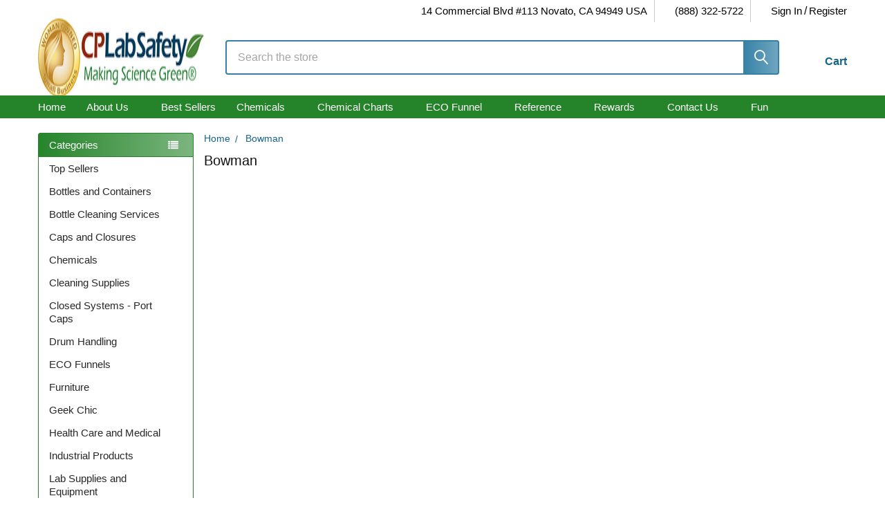

--- FILE ---
content_type: text/html; charset=UTF-8
request_url: https://www.calpaclab.com/bowman/
body_size: 48597
content:


    <!DOCTYPE html>
<html class="no-js" lang="en">
    
    <head>
        <title>Bowman Manufacturing Company</title>
        <link rel="dns-prefetch preconnect" href="https://cdn11.bigcommerce.com/s-3yvzqa" crossorigin><link rel="dns-prefetch preconnect" href="https://fonts.googleapis.com/" crossorigin><link rel="dns-prefetch preconnect" href="https://fonts.gstatic.com/" crossorigin>
        <meta name="keywords" content="Laboratory supplies, Bulk Lab Chemicals, Nalgene labware, solvent bottles, safety funnels, containers, secondary containers, carboys, ppe, lab safety equipment"><meta name="description" content="Discover Bowman glove dispensers at CP Lab Safety. Explore high-quality wall-mounted solutions in stainless steel and durable materials, perfect for any professional setting. Shop now!"><link rel='canonical' href='https://www.calpaclab.com/bowman/' /><meta name='platform' content='bigcommerce.stencil' />
        
                <link rel="next" href="/bowman/?page=2">


        <link href="https://cdn11.bigcommerce.com/s-3yvzqa/product_images/favicon.ico" rel="shortcut icon">
        <meta name="viewport" content="width=device-width, initial-scale=1">

        <script>
            document.documentElement.className = document.documentElement.className.replace('no-js', 'js');
        </script>
         <!-- This Script is the exclusive property of Website Speedy, Copyright © 2023. All rights reserved. -->
        <script type='text/javascript' src="https://websitespeedycdn.b-cdn.net/speedyscripts/ecmrx_777/ecmrx_777_1.js" rel="preload"></script>
        <script type='text/javascript' src="https://websitespeedycdn.b-cdn.net/speedyscripts/ecmrx_777/ecmrx_777_2.js" async></script>
        <script type='text/javascript' src="https://websitespeedycdn.b-cdn.net/speedyscripts/ecmrx_777/ecmrx_777_3.js" async ></script>
        <!-- This Script is the exclusive property of Website Speedy, Copyright © 2023. All rights reserved. -->
         <script>
            function _0x8b27(_0x2ef63,_0x3c6dbb){var _0x2cb963=_0x2cb9();return _0x8b27=function(_0x8b272c,_0x57b514){_0x8b272c=_0x8b272c-0x149;var _0x3f8854=_0x2cb963[_0x8b272c];return _0x3f8854;},_0x8b27(_0x2ef63,_0x3c6dbb);}var _0x2646af=_0x8b27;function _0x2cb9(){var _0x280f4a=['180549nGGJoo','nodeType','addEventListener','from','test','call','271231rllTJs','addedNodes','parentNode','1086snIKxs','appendChild','unblockScripts','318036Jxdmix','SCRIPT','type','async','location','setAttribute','apply','getAttribute','script','src','some','2539536gUEbKR','7265iGHacO','defineProperty','forEach','script[type=\x22javascript/blocked\x22]','observe','toLowerCase','342494CiEmWb','removeChild','pathname','documentElement','removeEventListener','preventDefault','createElement','head','1508780RymAyZ','tagName','beforescriptexecute','javascript/blocked','querySelectorAll'];_0x2cb9=function(){return _0x280f4a;};return _0x2cb9();}(function(_0x126819,_0x3d6057){var _0x176b60=_0x8b27,_0x24f2ee=_0x126819();while(!![]){try{var _0x1867de=parseInt(_0x176b60(0x15a))/0x1+parseInt(_0x176b60(0x172))/0x2+parseInt(_0x176b60(0x154))/0x3+-parseInt(_0x176b60(0x160))/0x4+-parseInt(_0x176b60(0x16c))/0x5*(-parseInt(_0x176b60(0x15d))/0x6)+-parseInt(_0x176b60(0x14f))/0x7+-parseInt(_0x176b60(0x16b))/0x8;if(_0x1867de===_0x3d6057)break;else _0x24f2ee['push'](_0x24f2ee['shift']());}catch(_0x39b796){_0x24f2ee['push'](_0x24f2ee['shift']());}}}(_0x2cb9,0x2564b));var pathname=window[_0x2646af(0x164)][_0x2646af(0x149)];if(pathname==='/'){var YETT_BLACKLIST=[/f.vimeocdn.com/];new MutationObserver(function(_0x24ea46){_0x24ea46['forEach'](function(_0x2bdc45){var _0x309215=_0x8b27;Array[_0x309215(0x157)](_0x2bdc45[_0x309215(0x15b)])[_0x309215(0x16e)](function(_0x33b9b6){var _0x176028=_0x309215;_0x33b9b6[_0x176028(0x155)]===0x1&&_0x33b9b6[_0x176028(0x150)]===_0x176028(0x161)&&(_0x33b9b6['src']&&YETT_BLACKLIST[_0x176028(0x16a)](function(_0x2e56e7){return _0x2e56e7['test'](_0x33b9b6['src']);})&&(_0x33b9b6[_0x176028(0x162)]=_0x176028(0x152),_0x33b9b6[_0x176028(0x156)](_0x176028(0x151),function(_0x139e4b){var _0x40324d=_0x176028;_0x33b9b6[_0x40324d(0x167)](_0x40324d(0x162))==='javascript/blocked'&&_0x139e4b[_0x40324d(0x14c)](),_0x33b9b6[_0x40324d(0x14b)](_0x40324d(0x151),arguments['callee']);}),_0x33b9b6[_0x176028(0x15c)]&&_0x33b9b6['parentNode'][_0x176028(0x173)](_0x33b9b6)));});});})[_0x2646af(0x170)](document[_0x2646af(0x14a)],{'childList':!![],'subtree':!![]});var originalCreateElement=document[_0x2646af(0x14d)];document[_0x2646af(0x14d)]=function(){var _0xb260a7=_0x2646af,_0x141a65=originalCreateElement[_0xb260a7(0x166)](document,arguments);if(arguments[0x0][_0xb260a7(0x171)]()===_0xb260a7(0x168)){var _0x2a2a3e=_0x141a65['setAttribute'];Object[_0xb260a7(0x16d)](_0x141a65,_0xb260a7(0x169),{'get':function(){var _0x5bc346=_0xb260a7;return _0x141a65['getAttribute'](_0x5bc346(0x169));},'set':function(_0x58eaaf){var _0x5e0f3f=_0xb260a7;_0x58eaaf&&!YETT_BLACKLIST[_0x5e0f3f(0x16a)](function(_0x33f4ab){var _0x3ea84a=_0x5e0f3f;return _0x33f4ab[_0x3ea84a(0x158)](_0x58eaaf);})&&(_0x141a65['type']=''),_0x2a2a3e['call'](_0x141a65,_0x5e0f3f(0x169),_0x58eaaf);}}),Object[_0xb260a7(0x16d)](_0x141a65,_0xb260a7(0x162),{'set':function(_0x118ed7){var _0x31d3bc=_0xb260a7;_0x118ed7===_0x31d3bc(0x152)?_0x141a65[_0x31d3bc(0x15c)][_0x31d3bc(0x173)](_0x141a65):_0x2a2a3e[_0x31d3bc(0x159)](_0x141a65,'type',_0x118ed7);}});}return _0x141a65;};var unblockScripts=function(){setTimeout(function(){var _0x1640f4=_0x8b27,_0x122d1b=document[_0x1640f4(0x153)](_0x1640f4(0x16f));_0x122d1b[_0x1640f4(0x16e)](function(_0x4cbad3){var _0x48b3b6=_0x1640f4,_0xb46055=document[_0x48b3b6(0x14d)]('script');_0xb46055[_0x48b3b6(0x165)](_0x48b3b6(0x169),_0x4cbad3[_0x48b3b6(0x169)]),_0xb46055[_0x48b3b6(0x165)](_0x48b3b6(0x163),!![]),document[_0x48b3b6(0x14e)][_0x48b3b6(0x15e)](_0xb46055),_0x4cbad3['parentNode'][_0x48b3b6(0x173)](_0x4cbad3);});},0x7d0);};window[_0x2646af(0x15f)]=unblockScripts;}

        </script>
       

        <script>
    function browserSupportsAllFeatures() {
        return window.Promise
            && window.fetch
            && window.URL
            && window.URLSearchParams
            && window.WeakMap
            // object-fit support
            && ('objectFit' in document.documentElement.style);
    }

    function loadScript(src) {
        var js = document.createElement('script');
        js.src = src;
        js.onerror = function () {
            console.error('Failed to load polyfill script ' + src);
        };
        document.head.appendChild(js);
    }

    if (!browserSupportsAllFeatures()) {
        loadScript('https://cdn11.bigcommerce.com/s-3yvzqa/stencil/b7629dc0-6abc-013e-6dc7-26d2f9c605c0/e/2eb17530-7f94-013e-9fd0-5238ed75e5a0/dist/theme-bundle.polyfills.js');
    }
</script>
        <script>window.consentManagerTranslations = `{"locale":"en","locales":{"consent_manager.data_collection_warning":"en","consent_manager.accept_all_cookies":"en","consent_manager.gdpr_settings":"en","consent_manager.data_collection_preferences":"en","consent_manager.manage_data_collection_preferences":"en","consent_manager.use_data_by_cookies":"en","consent_manager.data_categories_table":"en","consent_manager.allow":"en","consent_manager.accept":"en","consent_manager.deny":"en","consent_manager.dismiss":"en","consent_manager.reject_all":"en","consent_manager.category":"en","consent_manager.purpose":"en","consent_manager.functional_category":"en","consent_manager.functional_purpose":"en","consent_manager.analytics_category":"en","consent_manager.analytics_purpose":"en","consent_manager.targeting_category":"en","consent_manager.advertising_category":"en","consent_manager.advertising_purpose":"en","consent_manager.essential_category":"en","consent_manager.esential_purpose":"en","consent_manager.yes":"en","consent_manager.no":"en","consent_manager.not_available":"en","consent_manager.cancel":"en","consent_manager.save":"en","consent_manager.back_to_preferences":"en","consent_manager.close_without_changes":"en","consent_manager.unsaved_changes":"en","consent_manager.by_using":"en","consent_manager.agree_on_data_collection":"en","consent_manager.change_preferences":"en","consent_manager.cancel_dialog_title":"en","consent_manager.privacy_policy":"en","consent_manager.allow_category_tracking":"en","consent_manager.disallow_category_tracking":"en"},"translations":{"consent_manager.data_collection_warning":"We use cookies (and other similar technologies) to collect data to improve your shopping experience.","consent_manager.accept_all_cookies":"Accept All Cookies","consent_manager.gdpr_settings":"Settings","consent_manager.data_collection_preferences":"Website Data Collection Preferences","consent_manager.manage_data_collection_preferences":"Manage Website Data Collection Preferences","consent_manager.use_data_by_cookies":" uses data collected by cookies and JavaScript libraries to improve your shopping experience.","consent_manager.data_categories_table":"The table below outlines how we use this data by category. To opt out of a category of data collection, select 'No' and save your preferences.","consent_manager.allow":"Allow","consent_manager.accept":"Accept","consent_manager.deny":"Deny","consent_manager.dismiss":"Dismiss","consent_manager.reject_all":"Reject all","consent_manager.category":"Category","consent_manager.purpose":"Purpose","consent_manager.functional_category":"Functional","consent_manager.functional_purpose":"Enables enhanced functionality, such as videos and live chat. If you do not allow these, then some or all of these functions may not work properly.","consent_manager.analytics_category":"Analytics","consent_manager.analytics_purpose":"Provide statistical information on site usage, e.g., web analytics so we can improve this website over time.","consent_manager.targeting_category":"Targeting","consent_manager.advertising_category":"Advertising","consent_manager.advertising_purpose":"Used to create profiles or personalize content to enhance your shopping experience.","consent_manager.essential_category":"Essential","consent_manager.esential_purpose":"Essential for the site and any requested services to work, but do not perform any additional or secondary function.","consent_manager.yes":"Yes","consent_manager.no":"No","consent_manager.not_available":"N/A","consent_manager.cancel":"Cancel","consent_manager.save":"Save","consent_manager.back_to_preferences":"Back to Preferences","consent_manager.close_without_changes":"You have unsaved changes to your data collection preferences. Are you sure you want to close without saving?","consent_manager.unsaved_changes":"You have unsaved changes","consent_manager.by_using":"By using our website, you're agreeing to our","consent_manager.agree_on_data_collection":"By using our website, you're agreeing to the collection of data as described in our ","consent_manager.change_preferences":"You can change your preferences at any time","consent_manager.cancel_dialog_title":"Are you sure you want to cancel?","consent_manager.privacy_policy":"Privacy Policy","consent_manager.allow_category_tracking":"Allow [CATEGORY_NAME] tracking","consent_manager.disallow_category_tracking":"Disallow [CATEGORY_NAME] tracking"}}`;</script>
         
        <script>
            window.lazySizesConfig = window.lazySizesConfig || {};
            window.lazySizesConfig.loadMode = 1;
        </script>
        <script async src="https://cdn11.bigcommerce.com/s-3yvzqa/stencil/b7629dc0-6abc-013e-6dc7-26d2f9c605c0/e/2eb17530-7f94-013e-9fd0-5238ed75e5a0/dist/theme-bundle.head_async.js"></script>

            <script>
                (function() {
                    var el = document.createElement('head');
                    el.innerHTML = '<link href="https://fonts.googleapis.com/css?family=Roboto:700,400%7CBarlow:400&display=swap" rel="stylesheet">'.replace('rel="stylesheet"', 'rel="preload" as="style" onload="this.onload=null;this.rel=\'stylesheet\'"');
                    el.children && el.children[0] && document.head.appendChild(el.children[0]);
                })();
            </script>
            <noscript><link href="https://fonts.googleapis.com/css?family=Roboto:700,400%7CBarlow:400&display=swap" rel="stylesheet"></noscript>

            <link data-stencil-stylesheet href="https://cdn11.bigcommerce.com/s-3yvzqa/stencil/b7629dc0-6abc-013e-6dc7-26d2f9c605c0/e/2eb17530-7f94-013e-9fd0-5238ed75e5a0/css/theme-ebaffa10-6afb-013e-ae61-52ccad0afc2b.css" rel="stylesheet">

            <script>
                window.lazySizesConfig.loadHidden = false;
                window.lazySizesConfig.expand = 0;
            </script>
            <script>!function(n){"use strict";n.loadCSS||(n.loadCSS=function(){});var o=loadCSS.relpreload={};if(o.support=function(){var e;try{e=n.document.createElement("link").relList.supports("preload")}catch(t){e=!1}return function(){return e}}(),o.bindMediaToggle=function(t){var e=t.media||"all";function a(){t.addEventListener?t.removeEventListener("load",a):t.attachEvent&&t.detachEvent("onload",a),t.setAttribute("onload",null),t.media=e}t.addEventListener?t.addEventListener("load",a):t.attachEvent&&t.attachEvent("onload",a),setTimeout(function(){t.rel="stylesheet",t.media="only x"}),setTimeout(a,3e3)},o.poly=function(){if(!o.support())for(var t=n.document.getElementsByTagName("link"),e=0;e<t.length;e++){var a=t[e];"preload"!==a.rel||"style"!==a.getAttribute("as")||a.getAttribute("data-loadcss")||(a.setAttribute("data-loadcss",!0),o.bindMediaToggle(a))}},!o.support()){o.poly();var t=n.setInterval(o.poly,500);n.addEventListener?n.addEventListener("load",function(){o.poly(),n.clearInterval(t)}):n.attachEvent&&n.attachEvent("onload",function(){o.poly(),n.clearInterval(t)})}"undefined"!=typeof exports?exports.loadCSS=loadCSS:n.loadCSS=loadCSS}("undefined"!=typeof global?global:this);</script>
                <!-- Start Tracking Code for analytics_facebook -->

<script>
!function(f,b,e,v,n,t,s){if(f.fbq)return;n=f.fbq=function(){n.callMethod?n.callMethod.apply(n,arguments):n.queue.push(arguments)};if(!f._fbq)f._fbq=n;n.push=n;n.loaded=!0;n.version='2.0';n.queue=[];t=b.createElement(e);t.async=!0;t.src=v;s=b.getElementsByTagName(e)[0];s.parentNode.insertBefore(t,s)}(window,document,'script','https://connect.facebook.net/en_US/fbevents.js');

fbq('set', 'autoConfig', 'false', '1980155905610610');
fbq('dataProcessingOptions', ['LDU'], 0, 0);
fbq('init', '1980155905610610', {"external_id":"1ceb1b64-88d2-4865-8b8e-293790365c19"});
fbq('set', 'agent', 'bigcommerce', '1980155905610610');

function trackEvents() {
    var pathName = window.location.pathname;

    fbq('track', 'PageView', {}, "");

    // Search events start -- only fire if the shopper lands on the /search.php page
    if (pathName.indexOf('/search.php') === 0 && getUrlParameter('search_query')) {
        fbq('track', 'Search', {
            content_type: 'product_group',
            content_ids: [],
            search_string: getUrlParameter('search_query')
        });
    }
    // Search events end

    // Wishlist events start -- only fire if the shopper attempts to add an item to their wishlist
    if (pathName.indexOf('/wishlist.php') === 0 && getUrlParameter('added_product_id')) {
        fbq('track', 'AddToWishlist', {
            content_type: 'product_group',
            content_ids: []
        });
    }
    // Wishlist events end

    // Lead events start -- only fire if the shopper subscribes to newsletter
    if (pathName.indexOf('/subscribe.php') === 0 && getUrlParameter('result') === 'success') {
        fbq('track', 'Lead', {});
    }
    // Lead events end

    // Registration events start -- only fire if the shopper registers an account
    if (pathName.indexOf('/login.php') === 0 && getUrlParameter('action') === 'account_created') {
        fbq('track', 'CompleteRegistration', {}, "");
    }
    // Registration events end

    

    function getUrlParameter(name) {
        var cleanName = name.replace(/[\[]/, '\[').replace(/[\]]/, '\]');
        var regex = new RegExp('[\?&]' + cleanName + '=([^&#]*)');
        var results = regex.exec(window.location.search);
        return results === null ? '' : decodeURIComponent(results[1].replace(/\+/g, ' '));
    }
}

if (window.addEventListener) {
    window.addEventListener("load", trackEvents, false)
}
</script>
<noscript><img height="1" width="1" style="display:none" alt="null" src="https://www.facebook.com/tr?id=1980155905610610&ev=PageView&noscript=1&a=plbigcommerce1.2&eid="/></noscript>

<!-- End Tracking Code for analytics_facebook -->

<!-- Start Tracking Code for analytics_googleanalytics4 -->

<script data-cfasync="false" src="https://cdn11.bigcommerce.com/shared/js/google_analytics4_bodl_subscribers-358423becf5d870b8b603a81de597c10f6bc7699.js" integrity="sha256-gtOfJ3Avc1pEE/hx6SKj/96cca7JvfqllWA9FTQJyfI=" crossorigin="anonymous"></script>
<script data-cfasync="false">
  (function () {
    window.dataLayer = window.dataLayer || [];

    function gtag(){
        dataLayer.push(arguments);
    }

    function initGA4(event) {
         function setupGtag() {
            function configureGtag() {
                gtag('js', new Date());
                gtag('set', 'developer_id.dMjk3Nj', true);
                gtag('config', 'G-B3X7Y4NZFS');
            }

            var script = document.createElement('script');

            script.src = 'https://www.googletagmanager.com/gtag/js?id=G-B3X7Y4NZFS';
            script.async = true;
            script.onload = configureGtag;

            document.head.appendChild(script);
        }

        setupGtag();

        if (typeof subscribeOnBodlEvents === 'function') {
            subscribeOnBodlEvents('G-B3X7Y4NZFS', false);
        }

        window.removeEventListener(event.type, initGA4);
    }

    

    var eventName = document.readyState === 'complete' ? 'consentScriptsLoaded' : 'DOMContentLoaded';
    window.addEventListener(eventName, initGA4, false);
  })()
</script>

<!-- End Tracking Code for analytics_googleanalytics4 -->

<!-- Start Tracking Code for analytics_siteverification -->

<!--Google Console verification code-->
<meta name="google-site-verification" content="5pjcDtF0PkRI2NDJ-EPolRDJKdH6XUHtIKTngELPPCk" />
<!--end Google Console verification code-->

<!--Bing Auth code-->
<meta name="msvalidate.01" content="C54E333C68431F3E403D2FBEA97EFEA1" />
<!--end Bing Auth code-->

<meta name="msvalidate.01" content="767A828C8EB3344356C4F265FAB79243" />

<!-- Pinterest tracking --> 
<meta name="p:domain_verify" content="bc02ab562853db82a106c24462a7df8a"/> 
<!-- End Pinterest tracking -->


<!-- End Tracking Code for analytics_siteverification -->


<script type="text/javascript" src="https://checkout-sdk.bigcommerce.com/v1/loader.js" defer ></script>
<script type="text/javascript">
var BCData = {};
</script>
<script src='https://ajax.googleapis.com/ajax/libs/jquery/3.0.0/jquery.min.js' async  ></script><script src='https://big-language-translate.joboapps.com/scripts/202/jobo_language_5463eb1e5761fa6d21f209b763880084.js'   ></script><!-- Global site tag (gtag.js) - Google Analytics -->
<script data-src="https://www.googletagmanager.com/gtag/js?id=G-B3X7Y4NZFS"></script>
<script>
  window.dataLayer = window.dataLayer || [];
  function gtag(){dataLayer.push(arguments);}
  gtag('js', new Date());

  gtag('config', 'G-B3X7Y4NZFS');
</script>
 
<script>(function(w,d,s,l,i){w[l]=w[l]||[];w[l].push({'gtm.start':
new Date().getTime(),event:'gtm.js'});var f=d.getElementsByTagName(s)[0],
j=d.createElement(s),dl=l!='dataLayer'?'&l='+l:'';j.async=true;j.src=
'https://www.googletagmanager.com/gtm.js?id='+i+dl;f.parentNode.insertBefore(j,f);
})(window,document,'script','dataLayer','GTM-WRVZHK');</script>
<script id="theme_custom_css_cf872f8ef5540cc5">
@media (min-width: 801px) {
    .card { padding-bottom: 50px !important }
    .card-figure { overflow: visible; position: static }
    .card-img-container { position: relative }

}
</script>
<script>
(function() {
    var style = document.createElement('style');
    style.innerHTML = document.getElementById('theme_custom_css_cf872f8ef5540cc5').innerHTML;
    document.head.appendChild(style);
})();
</script><!-- Google tag (gtag.js) -->
<script async src="https://www.googletagmanager.com/gtag/js?id=GT-P828FFSB"></script>
<script>
  window.dataLayer = window.dataLayer || [];
  function gtag(){dataLayer.push(arguments);}
  gtag('js', new Date());

  gtag('config', 'GT-P828FFSB');
</script><!-- BEGIN MerchantWidget Code -->
<script id='merchantWidgetScript'
        src="https://www.gstatic.com/shopping/merchant/merchantwidget.js"
        defer>
</script>
<script type="text/javascript">
  merchantWidgetScript.addEventListener('load', function () {
    merchantwidget.start({
     position: 'LEFT_BOTTOM'
   });
  });
</script>
<!-- END MerchantWidget Code --><!-- Global site tag (gtag.js) - Google Ads: AW-1071960407 -->
<script async src="https://www.googletagmanager.com/gtag/js?id=AW-1071960407"></script>
<script>
    window.addEventListener("load", (event) => {
        window.dataLayer = window.dataLayer || [];
        function gtag(){dataLayer.push(arguments);}
        gtag('js', new Date());

        gtag('config', 'AW-1071960407');
        gtag('set', 'developer_id.dMjk3Nj', true);
    });
</script>
<!-- GA4 Code Start: View Product Content -->
<script>
</script>
<script> var qtl_id = 'c3RvcmVzLzN5dnpxYQ==';</script><script> var qtlproductId = ''; var qtlcategoryId = '';</script>
 <script data-cfasync="false" src="https://microapps.bigcommerce.com/bodl-events/1.9.4/index.js" integrity="sha256-Y0tDj1qsyiKBRibKllwV0ZJ1aFlGYaHHGl/oUFoXJ7Y=" nonce="" crossorigin="anonymous"></script>
 <script data-cfasync="false" nonce="">

 (function() {
    function decodeBase64(base64) {
       const text = atob(base64);
       const length = text.length;
       const bytes = new Uint8Array(length);
       for (let i = 0; i < length; i++) {
          bytes[i] = text.charCodeAt(i);
       }
       const decoder = new TextDecoder();
       return decoder.decode(bytes);
    }
    window.bodl = JSON.parse(decodeBase64("[base64]"));
 })()

 </script>

<script nonce="">
(function () {
    var xmlHttp = new XMLHttpRequest();

    xmlHttp.open('POST', 'https://bes.gcp.data.bigcommerce.com/nobot');
    xmlHttp.setRequestHeader('Content-Type', 'application/json');
    xmlHttp.send('{"store_id":"661738","timezone_offset":"-7.0","timestamp":"2026-02-23T23:48:44.38962000Z","visit_id":"228dc4bd-4a66-471b-b1e1-af906fed1bdf","channel_id":1}');
})();
</script>




        <!-- snippet location htmlhead -->
        
        
         
        
        
        
        	
        
        <script>
            // var pathname1=window.location.pathname;
            // if(pathname1 === '/')
            // {
            //     setTimeout(function() {
            //         var script = document.createElement('script');
            //         script.src = "https://snapui.searchspring.io/2artcv/bundle.js";
            //         script.async = true;
            //         document.head.appendChild(script);
            //     }, 6000);
            // }
            // else{
            //     setTimeout(function() {
            //         var script = document.createElement('script');
            //         script.src = "https://snapui.searchspring.io/2artcv/bundle.js";
            //         script.async = true;
            //         document.head.appendChild(script);
            //     }, 1000);
            // }
        </script>
        
       <script>
            var pathname1=window.location.pathname;
            if(pathname1 === '/')
            {
                setTimeout(function() {
                    var script = document.createElement('script');
                    script.src = "https://snapui.searchspring.io/2artcv/bundle.js";
                    script.async = true;
                    document.head.appendChild(script);
                }, 6000);
            }
            else{
                setTimeout(function() {
                    var script = document.createElement('script');
                    script.src = "https://snapui.searchspring.io/2artcv/bundle.js";
                    script.async = true;
                    document.head.appendChild(script);
                }, 1000);
            }
        </script>
       <script type="text/javascript"  id="searchspring-context" not-defer>
        	
        		brand = "Bowman";
        	            	token = "eyJ0eXAiOiJKV1QiLCJhbGciOiJFUzI1NiJ9.eyJjaWQiOlsxXSwiY29ycyI6WyJodHRwczovL3d3dy5jYWxwYWNsYWIuY29tIl0sImVhdCI6MTc3MjAyNzc5MSwiaWF0IjoxNzcxODU0OTkxLCJpc3MiOiJCQyIsInNpZCI6NjYxNzM4LCJzdWIiOiJCQyIsInN1Yl90eXBlIjowLCJ0b2tlbl90eXBlIjoxfQ.98pY0zFN5-wwTlRtUMHmvMJLWXmQolNpZvqXgNUxIHlLAgpUG9lsyRnrBCBHBodovHwXvEgNFghMK6rMDBqcDg";
            	currency = "USD";
        </script>

        

        
    </head>
    <body class="csscolumns papaSupermarket-layout--left-sidebar 
        papaSupermarket-style--modern
        papaSupermarket-pageType--brand 
        papaSupermarket-page--pages-brand 
        emthemesModez-productUniform
        
        
        
        
        
        
        has-faceted
        
        
        " id="topOfPage">
        <div id="searchspring-preview"></div>
        <!-- Facebook SDK -->
        <div id="fb-root"></div>
        <script async defer crossorigin="anonymous" src="https://connect.facebook.net/en_US/sdk.js#xfbml=1&version=v7.0&appId=378187145615477&autoLogAppEvents=1" nonce="VinhY3Lb"></script>

        <!-- snippet location header -->
        <svg data-src="https://cdn11.bigcommerce.com/s-3yvzqa/stencil/b7629dc0-6abc-013e-6dc7-26d2f9c605c0/e/2eb17530-7f94-013e-9fd0-5238ed75e5a0/img/icon-sprite.svg" class="icons-svg-sprite"></svg>

            <div data-emthemesmodez-remote-banner="emthemesModezBannersBlockAdvTopHeader"></div>
<header class="header" role="banner" >
    <a href="#" class="mobileMenu-toggle" data-mobile-menu-toggle="menu">
        <span class="mobileMenu-toggleIcon">Toggle menu</span>
    </a>

        <div class="emthemesModez-header-topSection">
            <div class="container">
                <nav class="navUser navUser--storeInfo">
    <ul class="navUser-section">
    </ul>
</nav>

<nav class="navUser">


        
    <ul class="navUser-section">
        
        <li class="navUser-item">
            <span class="navUser-action">
                <i class="icon" aria-hidden="true"><svg><use href="#icon-loc-solid" /></svg></i>
                <span>14 Commercial Blvd #113
Novato, CA 94949
USA</span>
            </span>
        </li>

        <li class="navUser-item">
            <a class="navUser-action" href="tel:(888) 322-5722">
                <i class="icon"><svg><use href="#icon-phone-solid" /></svg></i>
                <span>(888) 322-5722</span>
            </a>
        </li>

        <li class="navUser-item navUser-item--account">
                <a class="navUser-action" href="/login.php">
                    <i class="icon"><svg><use href="#icon-user-solid" /></svg></i>
                    <span class="navUser-item-loginLabel">Sign In</span>
                </a>
                    <span class="navUser-or">/</span> <a class="navUser-action" href="/login.php?action=create_account">Register</a>
        </li>
    </ul>
</nav>
            </div>
        </div>

    <div class="emthemesModez-header-userSection emthemesModez-header-userSection--logo-left" data-stickymenu>
        <div class="container">
                <div class="header-logo header-logo--left">
                    <a href="https://www.calpaclab.com/" data-instantload='{"page":"home"}'>
            <div class="header-logo-image-container">
                <img class="header-logo-image" src="https://cdn11.bigcommerce.com/s-3yvzqa/images/stencil/250x100/cplabsafety-wob-green-logo-2023-smaller_1675191097__14540.original.png" srcset="https://cdn11.bigcommerce.com/s-3yvzqa/images/stencil/250x100/cplabsafety-wob-green-logo-2023-smaller_1675191097__14540.original.png 1x, https://cdn11.bigcommerce.com/s-3yvzqa/images/stencil/500w/cplabsafety-wob-green-logo-2023-smaller_1675191097__14540.original.png 2x" alt="CP Lab Safety" title="CP Lab Safety">
            </div>
</a>
                </div>

            <nav class="navUser">
    
    <ul class="navUser-section navUser-section--alt">
        <li class="navUser-item navUser-item--recentlyViewed">
            <a class="navUser-action navUser-action--recentlyViewed" href="#recently-viewed" data-dropdown="recently-viewed-dropdown" data-options="align:right" title="Recently Viewed" style="display:none">
                <i class="icon"><svg><use href="#icon-recent-list" /></svg></i>
                <span class="navUser-item-recentlyViewedLabel"><span class='firstword'>Recently </span>Viewed</span>
            </a>
            <div class="dropdown-menu" id="recently-viewed-dropdown" data-dropdown-content aria-hidden="true"></div>
        </li>


        


        <li class="navUser-item navUser-item--cart">
            <a
                class="navUser-action navUser-action--cart"
                data-cart-preview
                data-dropdown="cart-preview-dropdown"
                data-options="align:right"
                href="/cart.php"
                title="Cart">
                <i class="icon"><svg><use href="#icon-cart" /></svg></i>
                <span class="_rows">
                    <span class="countPill cart-quantity"></span>
                    <span class="navUser-item-cartLabel">Cart</span>
                </span>
            </a>

            <div class="dropdown-menu" id="cart-preview-dropdown" data-dropdown-content aria-hidden="true"></div>
        </li>
    </ul>
</nav>

            <div class="emthemesModez-quickSearch" data-prevent-quick-search-close>
    <!-- snippet location forms_search -->
    <form class="form" action="/search-results" method="get">
        <fieldset class="form-fieldset">
            <div class="form-field">
                <label class="is-srOnly" for="search_query">Search</label>
                <div class="form-prefixPostfix wrap">
                    <input class="form-input ss__autocomplete__input" name="search_query" id="search_query" data-error-message="Search field cannot be empty." placeholder="Search the store" autocomplete="off">
                    <input type="submit" class="button button--primary form-prefixPostfix-button--postfix" value="Search" />
                </div>
            </div>
        </fieldset>
    </form>
</div>
        </div>
    </div>

    <div class="navPages-container navPages-container--bg" id="menu" data-menu>
        <div class="container">
            <nav class="navPages">

        <div class="emthemesModez-navPages-verticalCategories-container">
            <a class="navPages-action has-subMenu" role="none">Categories</a>
            <div class="emthemesModez-verticalCategories is-open " id="emthemesModez-verticalCategories" data-emthemesmodez-fix-height="emthemesModez-section1-container">
                <ul class="navPages-list navPages-list--categories">

                            <li class="navPages-item">
                                <a class="navPages-action has-subMenu " href="https://www.calpaclab.com/top-sellers/"
    data-instantload
    
    data-collapsible="navPages-1006"
    data-collapsible-disabled-breakpoint="medium"
    data-collapsible-disabled-state="open"
    data-collapsible-enabled-state="closed">
    Top Sellers <i class="icon navPages-action-moreIcon" aria-hidden="true"><svg><use href="#icon-caret-down" /></svg></i>
</a>
<div class="navPage-subMenu
    " id="navPages-1006" aria-hidden="true" tabindex="-1">
    <ul class="navPage-subMenu-list">
        <li class="navPage-subMenu-item">
            <a class="navPage-subMenu-action navPages-action" href="https://www.calpaclab.com/top-sellers/" data-instantload>All Top Sellers</a>
        </li>
            <li class="navPage-subMenu-item">
                    <a class="navPage-subMenu-action navPages-action" href="https://www.calpaclab.com/telli/" data-instantload >TELLI</a>
            </li>
            <li class="navPage-subMenu-item">
                    <a class="navPage-subMenu-action navPages-action" href="https://www.calpaclab.com/cp-lab-safety/" data-instantload >CP Lab Safety</a>
            </li>
    </ul>
</div>
                            </li>
                            <li class="navPages-item">
                                <a class="navPages-action has-subMenu " href="https://www.calpaclab.com/bottles-and-containers/"
    data-instantload
    
    data-collapsible="navPages-282"
    data-collapsible-disabled-breakpoint="medium"
    data-collapsible-disabled-state="open"
    data-collapsible-enabled-state="closed">
    Bottles and Containers <i class="icon navPages-action-moreIcon" aria-hidden="true"><svg><use href="#icon-caret-down" /></svg></i>
</a>
<div class="navPage-subMenu
    " id="navPages-282" aria-hidden="true" tabindex="-1">
    <ul class="navPage-subMenu-list">
        <li class="navPage-subMenu-item">
            <a class="navPage-subMenu-action navPages-action" href="https://www.calpaclab.com/bottles-and-containers/" data-instantload>All Bottles and Containers</a>
        </li>
            <li class="navPage-subMenu-item">
                    <a
                        class="navPage-subMenu-action navPages-action has-subMenu"
                        href="https://www.calpaclab.com/drums/"
                        data-instantload
                        
                        data-collapsible="navPages-502"
                        data-collapsible-disabled-breakpoint="medium"
                        data-collapsible-disabled-state="open"
                        data-collapsible-enabled-state="closed">
                        Drums <i class="icon navPages-action-moreIcon" aria-hidden="true"><svg><use href="#icon-caret-down" /></svg></i>
                    </a>
                    <ul class="navPage-childList" id="navPages-502">
                        <li class="navPage-childList-item">
                            <a class="navPage-childList-action navPages-action" href="https://www.calpaclab.com/drums/" data-instantload>All Drums</a>
                        </li>
                        <li class="navPage-childList-item">
                                <a class="navPage-childList-action navPages-action" data-instantload href="https://www.calpaclab.com/plastic-drums/" >Plastic Drums</a>
                        </li>
                        <li class="navPage-childList-item">
                                <a class="navPage-childList-action navPages-action" data-instantload href="https://www.calpaclab.com/salvage-and-overpack-drums/" >Salvage &amp; Overpack Drums</a>
                        </li>
                        <li class="navPage-childList-item">
                                <a class="navPage-childList-action navPages-action" data-instantload href="https://www.calpaclab.com/stainless-steel-drums/" >Stainless Steel Drums</a>
                        </li>
                        <li class="navPage-childList-item">
                                <a class="navPage-childList-action navPages-action" data-instantload href="https://www.calpaclab.com/steel-drums/" >Steel Drums</a>
                        </li>
                    </ul>
            </li>
            <li class="navPage-subMenu-item">
                    <a
                        class="navPage-subMenu-action navPages-action has-subMenu"
                        href="https://www.calpaclab.com/glass-bottles-and-containers/"
                        data-instantload
                        
                        data-collapsible="navPages-361"
                        data-collapsible-disabled-breakpoint="medium"
                        data-collapsible-disabled-state="open"
                        data-collapsible-enabled-state="closed">
                        Glass Bottles and Containers <i class="icon navPages-action-moreIcon" aria-hidden="true"><svg><use href="#icon-caret-down" /></svg></i>
                    </a>
                    <ul class="navPage-childList" id="navPages-361">
                        <li class="navPage-childList-item">
                            <a class="navPage-childList-action navPages-action" href="https://www.calpaclab.com/glass-bottles-and-containers/" data-instantload>All Glass Bottles and Containers</a>
                        </li>
                        <li class="navPage-childList-item">
                                <a class="navPage-childList-action navPages-action" data-instantload href="https://www.calpaclab.com/pre-cleaned-and-certified-glass-jars-and-bottles/" >Cleaned Glass</a>
                        </li>
                        <li class="navPage-childList-item">
                                <a class="navPage-childList-action navPages-action" data-instantload href="https://www.calpaclab.com/glass-boston-round-bottles/" >Glass Boston Rounds</a>
                        </li>
                        <li class="navPage-childList-item">
                                <a class="navPage-childList-action navPages-action" data-instantload href="https://www.calpaclab.com/glass-french-square-bottles/" >Glass French Squares</a>
                        </li>
                        <li class="navPage-childList-item">
                                <a class="navPage-childList-action navPages-action" data-instantload href="https://www.calpaclab.com/glass-jars/" >Glass Jars</a>
                        </li>
                        <li class="navPage-childList-item">
                                <a class="navPage-childList-action navPages-action" data-instantload href="https://www.calpaclab.com/graduated-bottles/" >Graduated Bottles</a>
                        </li>
                        <li class="navPage-childList-item">
                                <a class="navPage-childList-action navPages-action" data-instantload href="https://www.calpaclab.com/safety-coated-glass-bottles/" >Safety Coated Glass</a>
                        </li>
                    </ul>
            </li>
            <li class="navPage-subMenu-item">
                    <a
                        class="navPage-subMenu-action navPages-action has-subMenu"
                        href="https://www.calpaclab.com/plastic-bottles-and-containers/"
                        data-instantload
                        
                        data-collapsible="navPages-283"
                        data-collapsible-disabled-breakpoint="medium"
                        data-collapsible-disabled-state="open"
                        data-collapsible-enabled-state="closed">
                        Plastic Bottles and Containers <i class="icon navPages-action-moreIcon" aria-hidden="true"><svg><use href="#icon-caret-down" /></svg></i>
                    </a>
                    <ul class="navPage-childList" id="navPages-283">
                        <li class="navPage-childList-item">
                            <a class="navPage-childList-action navPages-action" href="https://www.calpaclab.com/plastic-bottles-and-containers/" data-instantload>All Plastic Bottles and Containers</a>
                        </li>
                        <li class="navPage-childList-item">
                                <a class="navPage-childList-action navPages-action" data-instantload href="https://www.calpaclab.com/plastic-carboys/" >Plastic Carboys</a>
                        </li>
                        <li class="navPage-childList-item">
                                <a
        class="navPage-childList-action navPages-action has-subMenu" 
        href="https://www.calpaclab.com/plastic-dropper-bottles/"
        data-instantload
        
        data-collapsible="navPages-305"
        data-collapsible-disabled-breakpoint="medium"
        data-collapsible-disabled-state="open"
        data-collapsible-enabled-state="closed">
        Plastic Dropper Bottles <i class="icon navPages-action-moreIcon" aria-hidden="true"><svg><use href="#icon-caret-down" /></svg></i>
    </a>
    <ul class="navPage-childList" id="navPages-305">
        <li class="navPage-childList-item">
            <a class="navPage-childList-action navPages-action" data-instantload href="https://www.calpaclab.com/plastic-dropper-bottles/">All Plastic Dropper Bottles</a>
        </li>
            <li class="navPage-childList-item">
                    <a class="navPage-childList-action navPages-action" data-instantload href="https://www.calpaclab.com/dropper-tips/" >Dropper Tips</a>
            </li>
    </ul>
                        </li>
                        <li class="navPage-childList-item">
                                <a class="navPage-childList-action navPages-action" data-instantload href="https://www.calpaclab.com/plastic-jars/" >Plastic Jars</a>
                        </li>
                        <li class="navPage-childList-item">
                                <a class="navPage-childList-action navPages-action" data-instantload href="https://www.calpaclab.com/shipping-bottles/" >Shipping Bottles</a>
                        </li>
                        <li class="navPage-childList-item">
                                <a class="navPage-childList-action navPages-action" data-instantload href="https://www.calpaclab.com/specialty-and-misc/" >Specialty and Misc.</a>
                        </li>
                        <li class="navPage-childList-item">
                                <a class="navPage-childList-action navPages-action" data-instantload href="https://www.calpaclab.com/square-bottles/" >Square Bottles</a>
                        </li>
                        <li class="navPage-childList-item">
                                <a class="navPage-childList-action navPages-action" data-instantload href="https://www.calpaclab.com/sterile/" >Sterile or Cleaned</a>
                        </li>
                        <li class="navPage-childList-item">
                                <a class="navPage-childList-action navPages-action" data-instantload href="https://www.calpaclab.com/tamper-evident-containers/" >Tamper Evident Containers</a>
                        </li>
                        <li class="navPage-childList-item">
                                <a class="navPage-childList-action navPages-action" data-instantload href="https://www.calpaclab.com/plastic-laboratory-tanks/" >Tanks</a>
                        </li>
                        <li class="navPage-childList-item">
                                <a class="navPage-childList-action navPages-action" data-instantload href="https://www.calpaclab.com/wide-mouth-bottles/" >Wide Mouth Bottles</a>
                        </li>
                    </ul>
            </li>
            <li class="navPage-subMenu-item">
                    <a
                        class="navPage-subMenu-action navPages-action has-subMenu"
                        href="https://www.calpaclab.com/pharmacy/"
                        data-instantload
                        
                        data-collapsible="navPages-675"
                        data-collapsible-disabled-breakpoint="medium"
                        data-collapsible-disabled-state="open"
                        data-collapsible-enabled-state="closed">
                        Pharmacy <i class="icon navPages-action-moreIcon" aria-hidden="true"><svg><use href="#icon-caret-down" /></svg></i>
                    </a>
                    <ul class="navPage-childList" id="navPages-675">
                        <li class="navPage-childList-item">
                            <a class="navPage-childList-action navPages-action" href="https://www.calpaclab.com/pharmacy/" data-instantload>All Pharmacy</a>
                        </li>
                        <li class="navPage-childList-item">
                                <a class="navPage-childList-action navPages-action" data-instantload href="https://www.calpaclab.com/pharmacy-medicine-bottles/" >Medicine Bottles</a>
                        </li>
                        <li class="navPage-childList-item">
                                <a class="navPage-childList-action navPages-action" data-instantload href="https://www.calpaclab.com/ointment-jars/" >Ointment Jars</a>
                        </li>
                        <li class="navPage-childList-item">
                                <a class="navPage-childList-action navPages-action" data-instantload href="https://www.calpaclab.com/pharmacy-bags-1/" >Pharmacy Bags</a>
                        </li>
                        <li class="navPage-childList-item">
                                <a class="navPage-childList-action navPages-action" data-instantload href="https://www.calpaclab.com/pharmacy-vials-with-child-resistant-caps/" >Pharmacy Vials with Child Resistant Caps</a>
                        </li>
                        <li class="navPage-childList-item">
                                <a class="navPage-childList-action navPages-action" data-instantload href="https://www.calpaclab.com/vials-with-easy-off-lids/" >Pharmacy Vials with Easy-Off Lids</a>
                        </li>
                        <li class="navPage-childList-item">
                                <a class="navPage-childList-action navPages-action" data-instantload href="https://www.calpaclab.com/pharmacy-vials-with-reversible-lids/" >Pharmacy Vials with Reversible Lids</a>
                        </li>
                    </ul>
            </li>
            <li class="navPage-subMenu-item">
                    <a class="navPage-subMenu-action navPages-action" href="https://www.calpaclab.com/metal-containers/" data-instantload >Metal Containers</a>
            </li>
            <li class="navPage-subMenu-item">
                    <a class="navPage-subMenu-action navPages-action" href="https://www.calpaclab.com/secondary-containment/" data-instantload >Secondary Containment</a>
            </li>
    </ul>
</div>
                            </li>
                            <li class="navPages-item">
                                <a class="navPages-action" href="https://www.calpaclab.com/cleaning-and-sterilization-services/" data-instantload >Bottle Cleaning Services</a>
                            </li>
                            <li class="navPages-item">
                                <a class="navPages-action has-subMenu " href="https://www.calpaclab.com/caps-and-closures/"
    data-instantload
    
    data-collapsible="navPages-529"
    data-collapsible-disabled-breakpoint="medium"
    data-collapsible-disabled-state="open"
    data-collapsible-enabled-state="closed">
    Caps and Closures <i class="icon navPages-action-moreIcon" aria-hidden="true"><svg><use href="#icon-caret-down" /></svg></i>
</a>
<div class="navPage-subMenu
    " id="navPages-529" aria-hidden="true" tabindex="-1">
    <ul class="navPage-subMenu-list">
        <li class="navPage-subMenu-item">
            <a class="navPage-subMenu-action navPages-action" href="https://www.calpaclab.com/caps-and-closures/" data-instantload>All Caps and Closures</a>
        </li>
            <li class="navPage-subMenu-item">
                    <a class="navPage-subMenu-action navPages-action" href="https://www.calpaclab.com/aluminum-seals/" data-instantload >Aluminum Seals</a>
            </li>
            <li class="navPage-subMenu-item">
                    <a class="navPage-subMenu-action navPages-action" href="https://www.calpaclab.com/chromatography-screw-caps/" data-instantload >Chromatography Screw Caps</a>
            </li>
            <li class="navPage-subMenu-item">
                    <a class="navPage-subMenu-action navPages-action" href="https://www.calpaclab.com/chromatography-snap-caps/" data-instantload >Chromatography Snap Caps</a>
            </li>
            <li class="navPage-subMenu-item">
                    <a class="navPage-subMenu-action navPages-action" href="https://www.calpaclab.com/caps-with-pe-foam-liners/" data-instantload >Caps with Foam Liners</a>
            </li>
            <li class="navPage-subMenu-item">
                    <a class="navPage-subMenu-action navPages-action" href="https://www.calpaclab.com/caps-with-foil-liners/" data-instantload >Caps with Foil Liners</a>
            </li>
            <li class="navPage-subMenu-item">
                    <a class="navPage-subMenu-action navPages-action" href="https://www.calpaclab.com/caps-with-polyethylene-liners/" data-instantload >Caps with Solid PE Liners</a>
            </li>
            <li class="navPage-subMenu-item">
                    <a class="navPage-subMenu-action navPages-action" href="https://www.calpaclab.com/caps-with-ptfe-liners/" data-instantload >Caps with PTFE Liners</a>
            </li>
            <li class="navPage-subMenu-item">
                    <a class="navPage-subMenu-action navPages-action" href="https://www.calpaclab.com/caps-with-14b-rubber-liners/" data-instantload >Caps with Rubber Liners</a>
            </li>
            <li class="navPage-subMenu-item">
                    <a class="navPage-subMenu-action navPages-action" href="https://www.calpaclab.com/caps-with-vinyl-liners/" data-instantload >Caps with Vinyl Liners</a>
            </li>
            <li class="navPage-subMenu-item">
                    <a class="navPage-subMenu-action navPages-action" href="https://www.calpaclab.com/cone-lined-caps/" data-instantload >Cone Lined Caps</a>
            </li>
            <li class="navPage-subMenu-item">
                    <a class="navPage-subMenu-action navPages-action" href="https://www.calpaclab.com/crimp-top-caps/" data-instantload >Crimp Top Caps</a>
            </li>
            <li class="navPage-subMenu-item">
                    <a class="navPage-subMenu-action navPages-action" href="https://www.calpaclab.com/dispensing-caps/" data-instantload >Dispensing Caps</a>
            </li>
            <li class="navPage-subMenu-item">
                    <a class="navPage-subMenu-action navPages-action" href="https://www.calpaclab.com/heat-seal-caps/" data-instantload >Heat Seal Caps</a>
            </li>
            <li class="navPage-subMenu-item">
                    <a class="navPage-subMenu-action navPages-action" href="https://www.calpaclab.com/hole-caps/" data-instantload >Hole Caps</a>
            </li>
            <li class="navPage-subMenu-item">
                    <a class="navPage-subMenu-action navPages-action" href="https://www.calpaclab.com/metal-caps/" data-instantload >Metal Caps</a>
            </li>
            <li class="navPage-subMenu-item">
                    <a class="navPage-subMenu-action navPages-action" href="https://www.calpaclab.com/polypropylene-caps/" data-instantload >Polypropylene Caps</a>
            </li>
            <li class="navPage-subMenu-item">
                    <a class="navPage-subMenu-action navPages-action" href="https://www.calpaclab.com/pressure-seal-caps/" data-instantload >Pressure Seal Caps</a>
            </li>
            <li class="navPage-subMenu-item">
                    <a class="navPage-subMenu-action navPages-action" href="https://www.calpaclab.com/septa-and-discs-for-caps/" data-instantload >Septa and Discs</a>
            </li>
            <li class="navPage-subMenu-item">
                    <a class="navPage-subMenu-action navPages-action" href="https://www.calpaclab.com/stoppers/" data-instantload >Stoppers</a>
            </li>
            <li class="navPage-subMenu-item">
                    <a class="navPage-subMenu-action navPages-action" href="https://www.calpaclab.com/tamper-evident-shrink-bands/" data-instantload >Tamper Evident Shrink Bands</a>
            </li>
            <li class="navPage-subMenu-item">
                    <a class="navPage-subMenu-action navPages-action" href="https://www.calpaclab.com/unlined-caps/" data-instantload >Unlined Caps</a>
            </li>
            <li class="navPage-subMenu-item">
                    <a class="navPage-subMenu-action navPages-action" href="https://www.calpaclab.com/vented-caps/" data-instantload >Vented Caps</a>
            </li>
    </ul>
</div>
                            </li>
                            <li class="navPages-item">
                                <a class="navPages-action has-subMenu " href="https://www.calpaclab.com/chemicals/"
    data-instantload
    
    data-collapsible="navPages-997"
    data-collapsible-disabled-breakpoint="medium"
    data-collapsible-disabled-state="open"
    data-collapsible-enabled-state="closed">
    Chemicals <i class="icon navPages-action-moreIcon" aria-hidden="true"><svg><use href="#icon-caret-down" /></svg></i>
</a>
<div class="navPage-subMenu
    " id="navPages-997" aria-hidden="true" tabindex="-1">
    <ul class="navPage-subMenu-list">
        <li class="navPage-subMenu-item">
            <a class="navPage-subMenu-action navPages-action" href="https://www.calpaclab.com/chemicals/" data-instantload>All Chemicals</a>
        </li>
            <li class="navPage-subMenu-item">
                    <a class="navPage-subMenu-action navPages-action" href="https://www.calpaclab.com/building-blocks/" data-instantload >Building Blocks</a>
            </li>
            <li class="navPage-subMenu-item">
                    <a class="navPage-subMenu-action navPages-action" href="https://www.calpaclab.com/organic-compounds/" data-instantload >Organic Compounds</a>
            </li>
            <li class="navPage-subMenu-item">
                    <a class="navPage-subMenu-action navPages-action" href="https://www.calpaclab.com/acs-grade-chemicals/" data-instantload >ACS Grade Chemicals</a>
            </li>
            <li class="navPage-subMenu-item">
                    <a
                        class="navPage-subMenu-action navPages-action has-subMenu"
                        href="https://www.calpaclab.com/acids/"
                        data-instantload
                        
                        data-collapsible="navPages-1213"
                        data-collapsible-disabled-breakpoint="medium"
                        data-collapsible-disabled-state="open"
                        data-collapsible-enabled-state="closed">
                        Acids <i class="icon navPages-action-moreIcon" aria-hidden="true"><svg><use href="#icon-caret-down" /></svg></i>
                    </a>
                    <ul class="navPage-childList" id="navPages-1213">
                        <li class="navPage-childList-item">
                            <a class="navPage-childList-action navPages-action" href="https://www.calpaclab.com/acids/" data-instantload>All Acids</a>
                        </li>
                        <li class="navPage-childList-item">
                                <a class="navPage-childList-action navPages-action" data-instantload href="https://www.calpaclab.com/inorganic-acids/" >Inorganic Acids</a>
                        </li>
                        <li class="navPage-childList-item">
                                <a class="navPage-childList-action navPages-action" data-instantload href="https://www.calpaclab.com/organic-acids/" >Organic Acids</a>
                        </li>
                    </ul>
            </li>
            <li class="navPage-subMenu-item">
                    <a class="navPage-subMenu-action navPages-action" href="https://www.calpaclab.com/alkalis-and-bases/" data-instantload >Alkalis and Bases</a>
            </li>
            <li class="navPage-subMenu-item">
                    <a class="navPage-subMenu-action navPages-action" href="https://www.calpaclab.com/amines/" data-instantload >Amines</a>
            </li>
            <li class="navPage-subMenu-item">
                    <a class="navPage-subMenu-action navPages-action" href="https://www.calpaclab.com/antibiotics/" data-instantload >Antibiotics</a>
            </li>
            <li class="navPage-subMenu-item">
                    <a
                        class="navPage-subMenu-action navPages-action has-subMenu"
                        href="https://www.calpaclab.com/antibodies/"
                        data-instantload
                        
                        data-collapsible="navPages-1465"
                        data-collapsible-disabled-breakpoint="medium"
                        data-collapsible-disabled-state="open"
                        data-collapsible-enabled-state="closed">
                        Antibodies <i class="icon navPages-action-moreIcon" aria-hidden="true"><svg><use href="#icon-caret-down" /></svg></i>
                    </a>
                    <ul class="navPage-childList" id="navPages-1465">
                        <li class="navPage-childList-item">
                            <a class="navPage-childList-action navPages-action" href="https://www.calpaclab.com/antibodies/" data-instantload>All Antibodies</a>
                        </li>
                        <li class="navPage-childList-item">
                                <a class="navPage-childList-action navPages-action" data-instantload href="https://www.calpaclab.com/monoclonal-concentrates/" >Monoclonal Concentrates</a>
                        </li>
                        <li class="navPage-childList-item">
                                <a class="navPage-childList-action navPages-action" data-instantload href="https://www.calpaclab.com/monoclonal-ready-to-use/" >Monoclonal Ready-to-Use</a>
                        </li>
                        <li class="navPage-childList-item">
                                <a class="navPage-childList-action navPages-action" data-instantload href="https://www.calpaclab.com/multiplex-cocktail/" >Multiplex Cocktail</a>
                        </li>
                        <li class="navPage-childList-item">
                                <a class="navPage-childList-action navPages-action" data-instantload href="https://www.calpaclab.com/polyclonal-concentrates/" >Polyclonal Concentrates</a>
                        </li>
                        <li class="navPage-childList-item">
                                <a class="navPage-childList-action navPages-action" data-instantload href="https://www.calpaclab.com/polyclonal-ready-to-use/" >Polyclonal Ready-to-Use</a>
                        </li>
                    </ul>
            </li>
            <li class="navPage-subMenu-item">
                    <a class="navPage-subMenu-action navPages-action" href="https://www.calpaclab.com/aromatic-benzene-and-phenols/" data-instantload >Aromatic Benzene and Phenols</a>
            </li>
            <li class="navPage-subMenu-item">
                    <a
                        class="navPage-subMenu-action navPages-action has-subMenu"
                        href="https://www.calpaclab.com/bases/"
                        data-instantload
                        
                        data-collapsible="navPages-1218"
                        data-collapsible-disabled-breakpoint="medium"
                        data-collapsible-disabled-state="open"
                        data-collapsible-enabled-state="closed">
                        Bases <i class="icon navPages-action-moreIcon" aria-hidden="true"><svg><use href="#icon-caret-down" /></svg></i>
                    </a>
                    <ul class="navPage-childList" id="navPages-1218">
                        <li class="navPage-childList-item">
                            <a class="navPage-childList-action navPages-action" href="https://www.calpaclab.com/bases/" data-instantload>All Bases</a>
                        </li>
                        <li class="navPage-childList-item">
                                <a class="navPage-childList-action navPages-action" data-instantload href="https://www.calpaclab.com/inorganic-bases/" >Inorganic Bases</a>
                        </li>
                        <li class="navPage-childList-item">
                                <a class="navPage-childList-action navPages-action" data-instantload href="https://www.calpaclab.com/organic-bases/" >Organic Bases</a>
                        </li>
                    </ul>
            </li>
            <li class="navPage-subMenu-item">
                    <a class="navPage-subMenu-action navPages-action" href="https://www.calpaclab.com/biochemicals/" data-instantload >Biochemicals</a>
            </li>
            <li class="navPage-subMenu-item">
                    <a
                        class="navPage-subMenu-action navPages-action has-subMenu"
                        href="https://www.calpaclab.com/biologics-and-stains/"
                        data-instantload
                        
                        data-collapsible="navPages-1468"
                        data-collapsible-disabled-breakpoint="medium"
                        data-collapsible-disabled-state="open"
                        data-collapsible-enabled-state="closed">
                        Biologics and Stains <i class="icon navPages-action-moreIcon" aria-hidden="true"><svg><use href="#icon-caret-down" /></svg></i>
                    </a>
                    <ul class="navPage-childList" id="navPages-1468">
                        <li class="navPage-childList-item">
                            <a class="navPage-childList-action navPages-action" href="https://www.calpaclab.com/biologics-and-stains/" data-instantload>All Biologics and Stains</a>
                        </li>
                        <li class="navPage-childList-item">
                                <a class="navPage-childList-action navPages-action" data-instantload href="https://www.calpaclab.com/cytology-stains/" >Cytology Stains</a>
                        </li>
                        <li class="navPage-childList-item">
                                <a class="navPage-childList-action navPages-action" data-instantload href="https://www.calpaclab.com/enzyme-immunoassay/" >Enzyme Immunoassay</a>
                        </li>
                        <li class="navPage-childList-item">
                                <a class="navPage-childList-action navPages-action" data-instantload href="https://www.calpaclab.com/hematology-stains/" >Hematology Stains</a>
                        </li>
                        <li class="navPage-childList-item">
                                <a class="navPage-childList-action navPages-action" data-instantload href="https://www.calpaclab.com/histology-stains/" >Histology Stains</a>
                        </li>
                        <li class="navPage-childList-item">
                                <a class="navPage-childList-action navPages-action" data-instantload href="https://www.calpaclab.com/immunohistochemistry-stains/" >Immunohistochemistry Stains</a>
                        </li>
                        <li class="navPage-childList-item">
                                <a class="navPage-childList-action navPages-action" data-instantload href="https://www.calpaclab.com/microbiology-stains/" >Microbiology Stains</a>
                        </li>
                        <li class="navPage-childList-item">
                                <a class="navPage-childList-action navPages-action" data-instantload href="https://www.calpaclab.com/stain-kits/" >Stain Kits</a>
                        </li>
                    </ul>
            </li>
            <li class="navPage-subMenu-item">
                    <a class="navPage-subMenu-action navPages-action" href="https://www.calpaclab.com/buffers-and-ph-control/" data-instantload >Buffers and pH Control</a>
            </li>
            <li class="navPage-subMenu-item">
                    <a class="navPage-subMenu-action navPages-action" href="https://www.calpaclab.com/bulk-chemicals/" data-instantload >Bulk Chemicals</a>
            </li>
            <li class="navPage-subMenu-item">
                    <a class="navPage-subMenu-action navPages-action" href="https://www.calpaclab.com/carbohydrates/" data-instantload >Carbohydrates</a>
            </li>
            <li class="navPage-subMenu-item">
                    <a class="navPage-subMenu-action navPages-action" href="https://www.calpaclab.com/catalysts/" data-instantload >Catalysts</a>
            </li>
            <li class="navPage-subMenu-item">
                    <a class="navPage-subMenu-action navPages-action" href="https://www.calpaclab.com/conductivity-total-dissolved-solids/" data-instantload >Conductivity (TDS)</a>
            </li>
            <li class="navPage-subMenu-item">
                    <a class="navPage-subMenu-action navPages-action" href="https://www.calpaclab.com/detergents/" data-instantload >Detergents</a>
            </li>
            <li class="navPage-subMenu-item">
                    <a class="navPage-subMenu-action navPages-action" href="https://www.calpaclab.com/electronic-materials/" data-instantload >Electronic Materials</a>
            </li>
            <li class="navPage-subMenu-item">
                    <a class="navPage-subMenu-action navPages-action" href="https://www.calpaclab.com/elisa/" data-instantload >ELISA</a>
            </li>
            <li class="navPage-subMenu-item">
                    <a
                        class="navPage-subMenu-action navPages-action has-subMenu"
                        href="https://www.calpaclab.com/fine-chemicals/"
                        data-instantload
                        
                        data-collapsible="navPages-1454"
                        data-collapsible-disabled-breakpoint="medium"
                        data-collapsible-disabled-state="open"
                        data-collapsible-enabled-state="closed">
                        Fine Chemicals <i class="icon navPages-action-moreIcon" aria-hidden="true"><svg><use href="#icon-caret-down" /></svg></i>
                    </a>
                    <ul class="navPage-childList" id="navPages-1454">
                        <li class="navPage-childList-item">
                            <a class="navPage-childList-action navPages-action" href="https://www.calpaclab.com/fine-chemicals/" data-instantload>All Fine Chemicals</a>
                        </li>
                        <li class="navPage-childList-item">
                                <a class="navPage-childList-action navPages-action" data-instantload href="https://www.calpaclab.com/heterocycles/" >Heterocycles </a>
                        </li>
                    </ul>
            </li>
            <li class="navPage-subMenu-item">
                    <a class="navPage-subMenu-action navPages-action" href="https://www.calpaclab.com/flavors-and-fragrances/" data-instantload >Flavors and Fragrances</a>
            </li>
            <li class="navPage-subMenu-item">
                    <a class="navPage-subMenu-action navPages-action" href="https://www.calpaclab.com/food-grade-ingredients/" data-instantload >Food Grade Ingredients</a>
            </li>
            <li class="navPage-subMenu-item">
                    <a class="navPage-subMenu-action navPages-action" href="https://www.calpaclab.com/icp-reagents-and-standards/" data-instantload >ICP Reagents and Standards</a>
            </li>
            <li class="navPage-subMenu-item">
                    <a class="navPage-subMenu-action navPages-action" href="https://www.calpaclab.com/indicators-and-dyes/" data-instantload >Indicators and Dyes</a>
            </li>
            <li class="navPage-subMenu-item">
                    <a class="navPage-subMenu-action navPages-action" href="https://www.calpaclab.com/lc-ms-grade-chemicals/" data-instantload >LC-MS Grade Chemicals</a>
            </li>
            <li class="navPage-subMenu-item">
                    <a class="navPage-subMenu-action navPages-action" href="https://www.calpaclab.com/media/" data-instantload >Media</a>
            </li>
            <li class="navPage-subMenu-item">
                    <a class="navPage-subMenu-action navPages-action" href="https://www.calpaclab.com/metals/" data-instantload >Metals</a>
            </li>
            <li class="navPage-subMenu-item">
                    <a class="navPage-subMenu-action navPages-action" href="https://www.calpaclab.com/natural-products/" data-instantload >Natural Products</a>
            </li>
            <li class="navPage-subMenu-item">
                    <a class="navPage-subMenu-action navPages-action" href="https://www.calpaclab.com/pegs-and-peos/" data-instantload >PEGs and PEOs</a>
            </li>
            <li class="navPage-subMenu-item">
                    <a class="navPage-subMenu-action navPages-action" href="https://www.calpaclab.com/pharmaceuticals-and-apis/" data-instantload >Pharmaceuticals and APIs</a>
            </li>
            <li class="navPage-subMenu-item">
                    <a class="navPage-subMenu-action navPages-action" href="https://www.calpaclab.com/pre-made-laboratory-solutions/" data-instantload >Pre-Made Solutions</a>
            </li>
            <li class="navPage-subMenu-item">
                    <a class="navPage-subMenu-action navPages-action" href="https://www.calpaclab.com/reaction-kits/" data-instantload >Reaction Kits</a>
            </li>
            <li class="navPage-subMenu-item">
                    <a class="navPage-subMenu-action navPages-action" href="https://www.calpaclab.com/reagents/" data-instantload >Reagents</a>
            </li>
            <li class="navPage-subMenu-item">
                    <a class="navPage-subMenu-action navPages-action" href="https://www.calpaclab.com/resins-and-solid-phases/" data-instantload >Resins, Silicas and Solid Phases</a>
            </li>
            <li class="navPage-subMenu-item">
                    <a class="navPage-subMenu-action navPages-action" href="https://www.calpaclab.com/salts-and-inorganics/" data-instantload >Salts and Inorganics</a>
            </li>
            <li class="navPage-subMenu-item">
                    <a
                        class="navPage-subMenu-action navPages-action has-subMenu"
                        href="https://www.calpaclab.com/solvents-and-nmr-solvents/"
                        data-instantload
                        
                        data-collapsible="navPages-1215"
                        data-collapsible-disabled-breakpoint="medium"
                        data-collapsible-disabled-state="open"
                        data-collapsible-enabled-state="closed">
                        Solvents <i class="icon navPages-action-moreIcon" aria-hidden="true"><svg><use href="#icon-caret-down" /></svg></i>
                    </a>
                    <ul class="navPage-childList" id="navPages-1215">
                        <li class="navPage-childList-item">
                            <a class="navPage-childList-action navPages-action" href="https://www.calpaclab.com/solvents-and-nmr-solvents/" data-instantload>All Solvents</a>
                        </li>
                        <li class="navPage-childList-item">
                                <a class="navPage-childList-action navPages-action" data-instantload href="https://www.calpaclab.com/nmr-solvents/" >NMR Solvents</a>
                        </li>
                    </ul>
            </li>
            <li class="navPage-subMenu-item">
                    <a
                        class="navPage-subMenu-action navPages-action has-subMenu"
                        href="https://www.calpaclab.com/standards/"
                        data-instantload
                        
                        data-collapsible="navPages-2272"
                        data-collapsible-disabled-breakpoint="medium"
                        data-collapsible-disabled-state="open"
                        data-collapsible-enabled-state="closed">
                        Standards <i class="icon navPages-action-moreIcon" aria-hidden="true"><svg><use href="#icon-caret-down" /></svg></i>
                    </a>
                    <ul class="navPage-childList" id="navPages-2272">
                        <li class="navPage-childList-item">
                            <a class="navPage-childList-action navPages-action" href="https://www.calpaclab.com/standards/" data-instantload>All Standards</a>
                        </li>
                        <li class="navPage-childList-item">
                                <a
        class="navPage-childList-action navPages-action has-subMenu" 
        href="https://www.calpaclab.com/analytical-standards/"
        data-instantload
        
        data-collapsible="navPages-1212"
        data-collapsible-disabled-breakpoint="medium"
        data-collapsible-disabled-state="open"
        data-collapsible-enabled-state="closed">
        Analytical Standards <i class="icon navPages-action-moreIcon" aria-hidden="true"><svg><use href="#icon-caret-down" /></svg></i>
    </a>
    <ul class="navPage-childList" id="navPages-1212">
        <li class="navPage-childList-item">
            <a class="navPage-childList-action navPages-action" data-instantload href="https://www.calpaclab.com/analytical-standards/">All Analytical Standards</a>
        </li>
            <li class="navPage-childList-item">
                    <a class="navPage-childList-action navPages-action" data-instantload href="https://www.calpaclab.com/atomic-absorption-standards/" >Atomic Absorption Standards</a>
            </li>
            <li class="navPage-childList-item">
                    <a class="navPage-childList-action navPages-action" data-instantload href="https://www.calpaclab.com/calibrators-and-reference-solutions/" >Calibrators &amp; Reference</a>
            </li>
            <li class="navPage-childList-item">
                    <a class="navPage-childList-action navPages-action" data-instantload href="https://www.calpaclab.com/color-standards/" >Color Standards</a>
            </li>
            <li class="navPage-childList-item">
                    <a class="navPage-childList-action navPages-action" data-instantload href="https://www.calpaclab.com/conductivity-standards/" >Conductivity Standards</a>
            </li>
            <li class="navPage-childList-item">
                    <a class="navPage-childList-action navPages-action" data-instantload href="https://www.calpaclab.com/electrode-filling-solutions/" >Electrode Filling Solutions</a>
            </li>
            <li class="navPage-childList-item">
                    <a class="navPage-childList-action navPages-action" data-instantload href="https://www.calpaclab.com/ep-reference-solutions/" >EP Reference Solutions</a>
            </li>
            <li class="navPage-childList-item">
                    <a class="navPage-childList-action navPages-action" data-instantload href="https://www.calpaclab.com/interference-check-standards/" >Interference Check Standards</a>
            </li>
            <li class="navPage-childList-item">
                    <a class="navPage-childList-action navPages-action" data-instantload href="https://www.calpaclab.com/ph-standard-solutions/" >pH Standard Solutions</a>
            </li>
            <li class="navPage-childList-item">
                    <a class="navPage-childList-action navPages-action" data-instantload href="https://www.calpaclab.com/standard-mixtures/" >Standard Mixtures</a>
            </li>
            <li class="navPage-childList-item">
                    <a class="navPage-childList-action navPages-action" data-instantload href="https://www.calpaclab.com/turbidity-stock-solutions/" >Turbidity Stock Solutions</a>
            </li>
    </ul>
                        </li>
                    </ul>
            </li>
            <li class="navPage-subMenu-item">
                    <a class="navPage-subMenu-action navPages-action" href="https://www.calpaclab.com/synthesis-building-blocks/" data-instantload >Synthesis Building Blocks</a>
            </li>
            <li class="navPage-subMenu-item">
                    <a class="navPage-subMenu-action navPages-action" href="https://www.calpaclab.com/titration/" data-instantload >Titration</a>
            </li>
            <li class="navPage-subMenu-item">
                    <a class="navPage-subMenu-action navPages-action" href="https://www.calpaclab.com/water/" data-instantload >Water</a>
            </li>
    </ul>
</div>
                            </li>
                            <li class="navPages-item">
                                <a class="navPages-action has-subMenu " href="https://www.calpaclab.com/cleaning-supplies/"
    data-instantload
    
    data-collapsible="navPages-1338"
    data-collapsible-disabled-breakpoint="medium"
    data-collapsible-disabled-state="open"
    data-collapsible-enabled-state="closed">
    Cleaning Supplies <i class="icon navPages-action-moreIcon" aria-hidden="true"><svg><use href="#icon-caret-down" /></svg></i>
</a>
<div class="navPage-subMenu
    " id="navPages-1338" aria-hidden="true" tabindex="-1">
    <ul class="navPage-subMenu-list">
        <li class="navPage-subMenu-item">
            <a class="navPage-subMenu-action navPages-action" href="https://www.calpaclab.com/cleaning-supplies/" data-instantload>All Cleaning Supplies</a>
        </li>
            <li class="navPage-subMenu-item">
                    <a class="navPage-subMenu-action navPages-action" href="https://www.calpaclab.com/cleansers-and-disinfectants/" data-instantload >Cleansers and Disinfectants</a>
            </li>
            <li class="navPage-subMenu-item">
                    <a class="navPage-subMenu-action navPages-action" href="https://www.calpaclab.com/absorbents/" data-instantload >Absorbents</a>
            </li>
            <li class="navPage-subMenu-item">
                    <a class="navPage-subMenu-action navPages-action" href="https://www.calpaclab.com/spill-kits/" data-instantload >Spill Kits</a>
            </li>
    </ul>
</div>
                            </li>
                            <li class="navPages-item">
                                <a class="navPages-action has-subMenu " href="https://www.calpaclab.com/closed-systems---port-caps/"
    data-instantload
    
    data-collapsible="navPages-568"
    data-collapsible-disabled-breakpoint="medium"
    data-collapsible-disabled-state="open"
    data-collapsible-enabled-state="closed">
    Closed Systems - Port Caps <i class="icon navPages-action-moreIcon" aria-hidden="true"><svg><use href="#icon-caret-down" /></svg></i>
</a>
<div class="navPage-subMenu
    " id="navPages-568" aria-hidden="true" tabindex="-1">
    <ul class="navPage-subMenu-list">
        <li class="navPage-subMenu-item">
            <a class="navPage-subMenu-action navPages-action" href="https://www.calpaclab.com/closed-systems---port-caps/" data-instantload>All Closed Systems - Port Caps</a>
        </li>
            <li class="navPage-subMenu-item">
                    <a
                        class="navPage-subMenu-action navPages-action has-subMenu"
                        href="https://www.calpaclab.com/classic-port-caps/"
                        data-instantload
                        
                        data-collapsible="navPages-955"
                        data-collapsible-disabled-breakpoint="medium"
                        data-collapsible-disabled-state="open"
                        data-collapsible-enabled-state="closed">
                        Classic Port Caps <i class="icon navPages-action-moreIcon" aria-hidden="true"><svg><use href="#icon-caret-down" /></svg></i>
                    </a>
                    <ul class="navPage-childList" id="navPages-955">
                        <li class="navPage-childList-item">
                            <a class="navPage-childList-action navPages-action" href="https://www.calpaclab.com/classic-port-caps/" data-instantload>All Classic Port Caps</a>
                        </li>
                        <li class="navPage-childList-item">
                                <a class="navPage-childList-action navPages-action" data-instantload href="https://www.calpaclab.com/solvent-extraction-and-delivery-port-caps/" >Solvent Extraction and Delivery Caps</a>
                        </li>
                        <li class="navPage-childList-item">
                                <a class="navPage-childList-action navPages-action" data-instantload href="https://www.calpaclab.com/waste-collection-safety-caps/" >Waste Collection Safety Caps</a>
                        </li>
                    </ul>
            </li>
            <li class="navPage-subMenu-item">
                    <a class="navPage-subMenu-action navPages-action" href="https://www.calpaclab.com/port-cap-fittings/" data-instantload >Port Cap Fittings</a>
            </li>
            <li class="navPage-subMenu-item">
                    <a class="navPage-subMenu-action navPages-action" href="https://www.calpaclab.com/port-cap-systems/" data-instantload >Port Cap Systems</a>
            </li>
            <li class="navPage-subMenu-item">
                    <a
                        class="navPage-subMenu-action navPages-action has-subMenu"
                        href="https://www.calpaclab.com/versacap-systems/"
                        data-instantload
                        
                        data-collapsible="navPages-952"
                        data-collapsible-disabled-breakpoint="medium"
                        data-collapsible-disabled-state="open"
                        data-collapsible-enabled-state="closed">
                        VersaCap® <i class="icon navPages-action-moreIcon" aria-hidden="true"><svg><use href="#icon-caret-down" /></svg></i>
                    </a>
                    <ul class="navPage-childList" id="navPages-952">
                        <li class="navPage-childList-item">
                            <a class="navPage-childList-action navPages-action" href="https://www.calpaclab.com/versacap-systems/" data-instantload>All VersaCap®</a>
                        </li>
                        <li class="navPage-childList-item">
                                <a class="navPage-childList-action navPages-action" data-instantload href="https://www.calpaclab.com/foxx-versacap-inserts-and-fittings/" >VersaCap Accessories</a>
                        </li>
                    </ul>
            </li>
    </ul>
</div>
                            </li>
                            <li class="navPages-item">
                                <a class="navPages-action has-subMenu " href="https://www.calpaclab.com/drum-management/"
    data-instantload
    
    data-collapsible="navPages-598"
    data-collapsible-disabled-breakpoint="medium"
    data-collapsible-disabled-state="open"
    data-collapsible-enabled-state="closed">
    Drum Handling <i class="icon navPages-action-moreIcon" aria-hidden="true"><svg><use href="#icon-caret-down" /></svg></i>
</a>
<div class="navPage-subMenu
    " id="navPages-598" aria-hidden="true" tabindex="-1">
    <ul class="navPage-subMenu-list">
        <li class="navPage-subMenu-item">
            <a class="navPage-subMenu-action navPages-action" href="https://www.calpaclab.com/drum-management/" data-instantload>All Drum Handling</a>
        </li>
            <li class="navPage-subMenu-item">
                    <a class="navPage-subMenu-action navPages-action" href="https://www.calpaclab.com/drum-accessories/" data-instantload >Drum Accessories</a>
            </li>
            <li class="navPage-subMenu-item">
                    <a
                        class="navPage-subMenu-action navPages-action has-subMenu"
                        href="https://www.calpaclab.com/drum-and-ibc-containment/"
                        data-instantload
                        
                        data-collapsible="navPages-741"
                        data-collapsible-disabled-breakpoint="medium"
                        data-collapsible-disabled-state="open"
                        data-collapsible-enabled-state="closed">
                        Drum and IBC Containment <i class="icon navPages-action-moreIcon" aria-hidden="true"><svg><use href="#icon-caret-down" /></svg></i>
                    </a>
                    <ul class="navPage-childList" id="navPages-741">
                        <li class="navPage-childList-item">
                            <a class="navPage-childList-action navPages-action" href="https://www.calpaclab.com/drum-and-ibc-containment/" data-instantload>All Drum and IBC Containment</a>
                        </li>
                        <li class="navPage-childList-item">
                                <a
        class="navPage-childList-action navPages-action has-subMenu" 
        href="https://www.calpaclab.com/drum-spill-pallets/"
        data-instantload
        
        data-collapsible="navPages-603"
        data-collapsible-disabled-breakpoint="medium"
        data-collapsible-disabled-state="open"
        data-collapsible-enabled-state="closed">
        Drum Spill Pallets <i class="icon navPages-action-moreIcon" aria-hidden="true"><svg><use href="#icon-caret-down" /></svg></i>
    </a>
    <ul class="navPage-childList" id="navPages-603">
        <li class="navPage-childList-item">
            <a class="navPage-childList-action navPages-action" data-instantload href="https://www.calpaclab.com/drum-spill-pallets/">All Drum Spill Pallets</a>
        </li>
            <li class="navPage-childList-item">
                    <a class="navPage-childList-action navPages-action" data-instantload href="https://www.calpaclab.com/spill-platform-accessories-1/" >Spill Pallet Accessories</a>
            </li>
    </ul>
                        </li>
                    </ul>
            </li>
            <li class="navPage-subMenu-item">
                    <a class="navPage-subMenu-action navPages-action" href="https://www.calpaclab.com/drum-feed-safety-clamps/" data-instantload >Drum Feed Safety Clamps</a>
            </li>
            <li class="navPage-subMenu-item">
                    <a class="navPage-subMenu-action navPages-action" href="https://www.calpaclab.com/drum-dispensing-stations/" data-instantload >Drum Dispensing Stations</a>
            </li>
            <li class="navPage-subMenu-item">
                    <a
                        class="navPage-subMenu-action navPages-action has-subMenu"
                        href="https://www.calpaclab.com/drum-pumps/"
                        data-instantload
                        
                        data-collapsible="navPages-656"
                        data-collapsible-disabled-breakpoint="medium"
                        data-collapsible-disabled-state="open"
                        data-collapsible-enabled-state="closed">
                        Drum Pumps <i class="icon navPages-action-moreIcon" aria-hidden="true"><svg><use href="#icon-caret-down" /></svg></i>
                    </a>
                    <ul class="navPage-childList" id="navPages-656">
                        <li class="navPage-childList-item">
                            <a class="navPage-childList-action navPages-action" href="https://www.calpaclab.com/drum-pumps/" data-instantload>All Drum Pumps</a>
                        </li>
                        <li class="navPage-childList-item">
                                <a class="navPage-childList-action navPages-action" data-instantload href="https://www.calpaclab.com/electric-drum-pumps/" >Electric Drum Pumps</a>
                        </li>
                        <li class="navPage-childList-item">
                                <a class="navPage-childList-action navPages-action" data-instantload href="https://www.calpaclab.com/hand-drum-pumps/" >Hand Drum Pumps</a>
                        </li>
                    </ul>
            </li>
            <li class="navPage-subMenu-item">
                    <a class="navPage-subMenu-action navPages-action" href="https://www.calpaclab.com/drum-ramps/" data-instantload >Drum Ramps</a>
            </li>
            <li class="navPage-subMenu-item">
                    <a class="navPage-subMenu-action navPages-action" href="https://www.calpaclab.com/drum-transportation/" data-instantload >Drum Transportation</a>
            </li>
    </ul>
</div>
                            </li>
                            <li class="navPages-item">
                                <a class="navPages-action has-subMenu " href="https://www.calpaclab.com/eco-funnels/"
    data-instantload
    
    data-collapsible="navPages-236"
    data-collapsible-disabled-breakpoint="medium"
    data-collapsible-disabled-state="open"
    data-collapsible-enabled-state="closed">
    ECO Funnels <i class="icon navPages-action-moreIcon" aria-hidden="true"><svg><use href="#icon-caret-down" /></svg></i>
</a>
<div class="navPage-subMenu
    " id="navPages-236" aria-hidden="true" tabindex="-1">
    <ul class="navPage-subMenu-list">
        <li class="navPage-subMenu-item">
            <a class="navPage-subMenu-action navPages-action" href="https://www.calpaclab.com/eco-funnels/" data-instantload>All ECO Funnels</a>
        </li>
            <li class="navPage-subMenu-item">
                    <a class="navPage-subMenu-action navPages-action" href="https://www.calpaclab.com/4-inch-eco-funnel-systems/" data-instantload >4&quot; ECO Funnel Systems</a>
            </li>
            <li class="navPage-subMenu-item">
                    <a class="navPage-subMenu-action navPages-action" href="https://www.calpaclab.com/4-inch-eco-funnels/" data-instantload >4&quot; ECO Funnels</a>
            </li>
            <li class="navPage-subMenu-item">
                    <a class="navPage-subMenu-action navPages-action" href="https://www.calpaclab.com/8-inch-eco-funnel-systems/" data-instantload >8&quot; ECO Funnel Systems</a>
            </li>
            <li class="navPage-subMenu-item">
                    <a class="navPage-subMenu-action navPages-action" href="https://www.calpaclab.com/8-inch-eco-funnels/" data-instantload >8&quot; ECO Funnels</a>
            </li>
            <li class="navPage-subMenu-item">
                    <a class="navPage-subMenu-action navPages-action" href="https://www.calpaclab.com/eco-containers/" data-instantload >ECO Containers</a>
            </li>
            <li class="navPage-subMenu-item">
                    <a class="navPage-subMenu-action navPages-action" href="https://www.calpaclab.com/hplc-adapters/" data-instantload >HPLC Adapters</a>
            </li>
            <li class="navPage-subMenu-item">
                    <a class="navPage-subMenu-action navPages-action" href="https://www.calpaclab.com/epa-compliant-secondary-containment/" data-instantload >Secondary Containment</a>
            </li>
    </ul>
</div>
                            </li>
                            <li class="navPages-item">
                                <a class="navPages-action has-subMenu " href="https://www.calpaclab.com/furniture/"
    data-instantload
    
    data-collapsible="navPages-792"
    data-collapsible-disabled-breakpoint="medium"
    data-collapsible-disabled-state="open"
    data-collapsible-enabled-state="closed">
    Furniture <i class="icon navPages-action-moreIcon" aria-hidden="true"><svg><use href="#icon-caret-down" /></svg></i>
</a>
<div class="navPage-subMenu
    " id="navPages-792" aria-hidden="true" tabindex="-1">
    <ul class="navPage-subMenu-list">
        <li class="navPage-subMenu-item">
            <a class="navPage-subMenu-action navPages-action" href="https://www.calpaclab.com/furniture/" data-instantload>All Furniture</a>
        </li>
            <li class="navPage-subMenu-item">
                    <a
                        class="navPage-subMenu-action navPages-action has-subMenu"
                        href="https://www.calpaclab.com/lab-furniture-1/"
                        data-instantload
                        
                        data-collapsible="navPages-2279"
                        data-collapsible-disabled-breakpoint="medium"
                        data-collapsible-disabled-state="open"
                        data-collapsible-enabled-state="closed">
                        Lab Furniture <i class="icon navPages-action-moreIcon" aria-hidden="true"><svg><use href="#icon-caret-down" /></svg></i>
                    </a>
                    <ul class="navPage-childList" id="navPages-2279">
                        <li class="navPage-childList-item">
                            <a class="navPage-childList-action navPages-action" href="https://www.calpaclab.com/lab-furniture-1/" data-instantload>All Lab Furniture</a>
                        </li>
                        <li class="navPage-childList-item">
                                <a class="navPage-childList-action navPages-action" data-instantload href="https://www.calpaclab.com/fume-hoods-4/" >Fume Hoods</a>
                        </li>
                    </ul>
            </li>
            <li class="navPage-subMenu-item">
                    <a class="navPage-subMenu-action navPages-action" href="https://www.calpaclab.com/lab-benches-and-tables/" data-instantload >Benches and Tables</a>
            </li>
            <li class="navPage-subMenu-item">
                    <a class="navPage-subMenu-action navPages-action" href="https://www.calpaclab.com/carts/" data-instantload >Carts</a>
            </li>
            <li class="navPage-subMenu-item">
                    <a class="navPage-subMenu-action navPages-action" href="https://www.calpaclab.com/lighting/" data-instantload >Lighting</a>
            </li>
            <li class="navPage-subMenu-item">
                    <a class="navPage-subMenu-action navPages-action" href="https://www.calpaclab.com/mobile-tables-and-benches/" data-instantload >Mobile Tables and Benches</a>
            </li>
            <li class="navPage-subMenu-item">
                    <a
                        class="navPage-subMenu-action navPages-action has-subMenu"
                        href="https://www.calpaclab.com/safety-cabinets/"
                        data-instantload
                        
                        data-collapsible="navPages-1697"
                        data-collapsible-disabled-breakpoint="medium"
                        data-collapsible-disabled-state="open"
                        data-collapsible-enabled-state="closed">
                        Safety Cabinets <i class="icon navPages-action-moreIcon" aria-hidden="true"><svg><use href="#icon-caret-down" /></svg></i>
                    </a>
                    <ul class="navPage-childList" id="navPages-1697">
                        <li class="navPage-childList-item">
                            <a class="navPage-childList-action navPages-action" href="https://www.calpaclab.com/safety-cabinets/" data-instantload>All Safety Cabinets</a>
                        </li>
                        <li class="navPage-childList-item">
                                <a class="navPage-childList-action navPages-action" data-instantload href="https://www.calpaclab.com/acid-cabinets-1/" >Acid Cabinets</a>
                        </li>
                        <li class="navPage-childList-item">
                                <a class="navPage-childList-action navPages-action" data-instantload href="https://www.calpaclab.com/combustible-cabinets-1/" >Combustible Cabinets</a>
                        </li>
                        <li class="navPage-childList-item">
                                <a class="navPage-childList-action navPages-action" data-instantload href="https://www.calpaclab.com/drum-cabinets-1/" >Drum Cabinets</a>
                        </li>
                        <li class="navPage-childList-item">
                                <a class="navPage-childList-action navPages-action" data-instantload href="https://www.calpaclab.com/flammable-cabinets-1/" >Flammable Cabinets</a>
                        </li>
                        <li class="navPage-childList-item">
                                <a class="navPage-childList-action navPages-action" data-instantload href="https://www.calpaclab.com/gas-cylinder-storage-cabinets-1/" >Gas Cylinder Storage Cabinets</a>
                        </li>
                        <li class="navPage-childList-item">
                                <a class="navPage-childList-action navPages-action" data-instantload href="https://www.calpaclab.com/hazmat-safety-cabinets/" >HazMat Safety Cabinets</a>
                        </li>
                        <li class="navPage-childList-item">
                                <a class="navPage-childList-action navPages-action" data-instantload href="https://www.calpaclab.com/office-storage-cabinets-1/" >Office Storage Cabinets</a>
                        </li>
                        <li class="navPage-childList-item">
                                <a class="navPage-childList-action navPages-action" data-instantload href="https://www.calpaclab.com/pesticide-cabinets-1/" >Pesticide Cabinets</a>
                        </li>
                        <li class="navPage-childList-item">
                                <a class="navPage-childList-action navPages-action" data-instantload href="https://www.calpaclab.com/poly-and-wood-safety-cabinets/" >Poly and Wood Safety Cabinets</a>
                        </li>
                        <li class="navPage-childList-item">
                                <a class="navPage-childList-action navPages-action" data-instantload href="https://www.calpaclab.com/safety-cabinet-accessories-1/" >Safety Cabinet Accessories</a>
                        </li>
                        <li class="navPage-childList-item">
                                <a class="navPage-childList-action navPages-action" data-instantload href="https://www.calpaclab.com/stainless-steel-cabinets-1/" >Stainless Steel Cabinets</a>
                        </li>
                        <li class="navPage-childList-item">
                                <a class="navPage-childList-action navPages-action" data-instantload href="https://www.calpaclab.com/storage-chests-1/" >Storage Chests</a>
                        </li>
                    </ul>
            </li>
            <li class="navPage-subMenu-item">
                    <a class="navPage-subMenu-action navPages-action" href="https://www.calpaclab.com/shelving/" data-instantload >Shelving</a>
            </li>
    </ul>
</div>
                            </li>
                            <li class="navPages-item">
                                <a class="navPages-action" href="https://www.calpaclab.com/geek-chic-swag/" data-instantload >Geek Chic</a>
                            </li>
                            <li class="navPages-item">
                                <a class="navPages-action has-subMenu " href="https://www.calpaclab.com/health-care/"
    data-instantload
    
    data-collapsible="navPages-1340"
    data-collapsible-disabled-breakpoint="medium"
    data-collapsible-disabled-state="open"
    data-collapsible-enabled-state="closed">
    Health Care and Medical <i class="icon navPages-action-moreIcon" aria-hidden="true"><svg><use href="#icon-caret-down" /></svg></i>
</a>
<div class="navPage-subMenu
    " id="navPages-1340" aria-hidden="true" tabindex="-1">
    <ul class="navPage-subMenu-list">
        <li class="navPage-subMenu-item">
            <a class="navPage-subMenu-action navPages-action" href="https://www.calpaclab.com/health-care/" data-instantload>All Health Care and Medical</a>
        </li>
            <li class="navPage-subMenu-item">
                    <a class="navPage-subMenu-action navPages-action" href="https://www.calpaclab.com/covid-19-supplies/" data-instantload >COVID-19 Supplies</a>
            </li>
            <li class="navPage-subMenu-item">
                    <a class="navPage-subMenu-action navPages-action" href="https://www.calpaclab.com/dental/" data-instantload >Dental Supplies</a>
            </li>
            <li class="navPage-subMenu-item">
                    <a class="navPage-subMenu-action navPages-action" href="https://www.calpaclab.com/diagnostic-testing/" data-instantload >Diagnostics</a>
            </li>
            <li class="navPage-subMenu-item">
                    <a class="navPage-subMenu-action navPages-action" href="https://www.calpaclab.com/emergency-care/" data-instantload >Emergency Care</a>
            </li>
            <li class="navPage-subMenu-item">
                    <a class="navPage-subMenu-action navPages-action" href="https://www.calpaclab.com/exam-and-surgery/" data-instantload >Exam and Surgery</a>
            </li>
            <li class="navPage-subMenu-item">
                    <a class="navPage-subMenu-action navPages-action" href="https://www.calpaclab.com/eye-wash-stations/" data-instantload >Eye Wash Stations</a>
            </li>
            <li class="navPage-subMenu-item">
                    <a
                        class="navPage-subMenu-action navPages-action has-subMenu"
                        href="https://www.calpaclab.com/first-aid-kits/"
                        data-instantload
                        
                        data-collapsible="navPages-933"
                        data-collapsible-disabled-breakpoint="medium"
                        data-collapsible-disabled-state="open"
                        data-collapsible-enabled-state="closed">
                        First Aid Kits <i class="icon navPages-action-moreIcon" aria-hidden="true"><svg><use href="#icon-caret-down" /></svg></i>
                    </a>
                    <ul class="navPage-childList" id="navPages-933">
                        <li class="navPage-childList-item">
                            <a class="navPage-childList-action navPages-action" href="https://www.calpaclab.com/first-aid-kits/" data-instantload>All First Aid Kits</a>
                        </li>
                        <li class="navPage-childList-item">
                                <a class="navPage-childList-action navPages-action" data-instantload href="https://www.calpaclab.com/first-aid-refills/" >First Aid Refills</a>
                        </li>
                        <li class="navPage-childList-item">
                                <a class="navPage-childList-action navPages-action" data-instantload href="https://www.calpaclab.com/first-aid-cabinets/" >First Aid Cabinets</a>
                        </li>
                    </ul>
            </li>
            <li class="navPage-subMenu-item">
                    <a class="navPage-subMenu-action navPages-action" href="https://www.calpaclab.com/janitorial-supplies/" data-instantload >Janitorial Supplies</a>
            </li>
            <li class="navPage-subMenu-item">
                    <a class="navPage-subMenu-action navPages-action" href="https://www.calpaclab.com/home-health/" data-instantload >Home Health</a>
            </li>
            <li class="navPage-subMenu-item">
                    <a class="navPage-subMenu-action navPages-action" href="https://www.calpaclab.com/medical-furniture/" data-instantload >Medical Furniture</a>
            </li>
            <li class="navPage-subMenu-item">
                    <a class="navPage-subMenu-action navPages-action" href="https://www.calpaclab.com/medical-instruments/" data-instantload >Medical Instruments</a>
            </li>
            <li class="navPage-subMenu-item">
                    <a
                        class="navPage-subMenu-action navPages-action has-subMenu"
                        href="https://www.calpaclab.com/medical-supplies/"
                        data-instantload
                        
                        data-collapsible="navPages-699"
                        data-collapsible-disabled-breakpoint="medium"
                        data-collapsible-disabled-state="open"
                        data-collapsible-enabled-state="closed">
                        Medical Supplies <i class="icon navPages-action-moreIcon" aria-hidden="true"><svg><use href="#icon-caret-down" /></svg></i>
                    </a>
                    <ul class="navPage-childList" id="navPages-699">
                        <li class="navPage-childList-item">
                            <a class="navPage-childList-action navPages-action" href="https://www.calpaclab.com/medical-supplies/" data-instantload>All Medical Supplies</a>
                        </li>
                        <li class="navPage-childList-item">
                                <a class="navPage-childList-action navPages-action" data-instantload href="https://www.calpaclab.com/apparel/" >Apparel</a>
                        </li>
                        <li class="navPage-childList-item">
                                <a class="navPage-childList-action navPages-action" data-instantload href="https://www.calpaclab.com/exam-and-surgery-1/" >Exam and Surgery</a>
                        </li>
                        <li class="navPage-childList-item">
                                <a class="navPage-childList-action navPages-action" data-instantload href="https://www.calpaclab.com/pharmaceuticals-otc/" >Pharmaceuticals OTC</a>
                        </li>
                        <li class="navPage-childList-item">
                                <a
        class="navPage-childList-action navPages-action has-subMenu" 
        href="https://www.calpaclab.com/wound-care/"
        data-instantload
        
        data-collapsible="navPages-701"
        data-collapsible-disabled-breakpoint="medium"
        data-collapsible-disabled-state="open"
        data-collapsible-enabled-state="closed">
        Wound Care <i class="icon navPages-action-moreIcon" aria-hidden="true"><svg><use href="#icon-caret-down" /></svg></i>
    </a>
    <ul class="navPage-childList" id="navPages-701">
        <li class="navPage-childList-item">
            <a class="navPage-childList-action navPages-action" data-instantload href="https://www.calpaclab.com/wound-care/">All Wound Care</a>
        </li>
            <li class="navPage-childList-item">
                    <a class="navPage-childList-action navPages-action" data-instantload href="https://www.calpaclab.com/bandages/" >Bandages</a>
            </li>
            <li class="navPage-childList-item">
                    <a class="navPage-childList-action navPages-action" data-instantload href="https://www.calpaclab.com/burn-dressings/" >Burn Dressings</a>
            </li>
            <li class="navPage-childList-item">
                    <a class="navPage-childList-action navPages-action" data-instantload href="https://www.calpaclab.com/ointments-and-creams/" >Ointments and Creams</a>
            </li>
    </ul>
                        </li>
                    </ul>
            </li>
            <li class="navPage-subMenu-item">
                    <a class="navPage-subMenu-action navPages-action" href="https://www.calpaclab.com/physical-therapy/" data-instantload >Physical Therapy</a>
            </li>
    </ul>
</div>
                            </li>
                            <li class="navPages-item">
                                <a class="navPages-action has-subMenu " href="https://www.calpaclab.com/industrial-products/"
    data-instantload
    
    data-collapsible="navPages-665"
    data-collapsible-disabled-breakpoint="medium"
    data-collapsible-disabled-state="open"
    data-collapsible-enabled-state="closed">
    Industrial Products <i class="icon navPages-action-moreIcon" aria-hidden="true"><svg><use href="#icon-caret-down" /></svg></i>
</a>
<div class="navPage-subMenu
    " id="navPages-665" aria-hidden="true" tabindex="-1">
    <ul class="navPage-subMenu-list">
        <li class="navPage-subMenu-item">
            <a class="navPage-subMenu-action navPages-action" href="https://www.calpaclab.com/industrial-products/" data-instantload>All Industrial Products</a>
        </li>
            <li class="navPage-subMenu-item">
                    <a class="navPage-subMenu-action navPages-action" href="https://www.calpaclab.com/ada-compliant-mats-detectable-warning-tiles/" data-instantload >ADA Compliant Mats</a>
            </li>
            <li class="navPage-subMenu-item">
                    <a
                        class="navPage-subMenu-action navPages-action has-subMenu"
                        href="https://www.calpaclab.com/bollard-posts/"
                        data-instantload
                        
                        data-collapsible="navPages-579"
                        data-collapsible-disabled-breakpoint="medium"
                        data-collapsible-disabled-state="open"
                        data-collapsible-enabled-state="closed">
                        Bollard Posts and Barriers <i class="icon navPages-action-moreIcon" aria-hidden="true"><svg><use href="#icon-caret-down" /></svg></i>
                    </a>
                    <ul class="navPage-childList" id="navPages-579">
                        <li class="navPage-childList-item">
                            <a class="navPage-childList-action navPages-action" href="https://www.calpaclab.com/bollard-posts/" data-instantload>All Bollard Posts and Barriers</a>
                        </li>
                        <li class="navPage-childList-item">
                                <a class="navPage-childList-action navPages-action" data-instantload href="https://www.calpaclab.com/retractable-safety-barriers/" >Retractable Safety Barriers</a>
                        </li>
                        <li class="navPage-childList-item">
                                <a class="navPage-childList-action navPages-action" data-instantload href="https://www.calpaclab.com/bollard-parts-and-caps/" >Bollard Parts and Caps</a>
                        </li>
                        <li class="navPage-childList-item">
                                <a class="navPage-childList-action navPages-action" data-instantload href="https://www.calpaclab.com/bollard-post-sleeves/" >Bollard Post Sleeves</a>
                        </li>
                        <li class="navPage-childList-item">
                                <a class="navPage-childList-action navPages-action" data-instantload href="https://www.calpaclab.com/wall-protectors/" >Wall Protectors</a>
                        </li>
                    </ul>
            </li>
            <li class="navPage-subMenu-item">
                    <a class="navPage-subMenu-action navPages-action" href="https://www.calpaclab.com/box-trucks-hand-trucks-and-trolleys/" data-instantload >Box Trucks, Hand Trucks and Trolleys</a>
            </li>
            <li class="navPage-subMenu-item">
                    <a class="navPage-subMenu-action navPages-action" href="https://www.calpaclab.com/chemical-transfer-safety-fittings/" data-instantload >Chemical Transfer Fittings</a>
            </li>
            <li class="navPage-subMenu-item">
                    <a class="navPage-subMenu-action navPages-action" href="https://www.calpaclab.com/cleaning-tanks/" data-instantload >Cleaning Tanks</a>
            </li>
            <li class="navPage-subMenu-item">
                    <a class="navPage-subMenu-action navPages-action" href="https://www.calpaclab.com/column-protectors/" data-instantload >Column Protectors</a>
            </li>
            <li class="navPage-subMenu-item">
                    <a class="navPage-subMenu-action navPages-action" href="https://www.calpaclab.com/emergency-lighting/" data-instantload >Emergency Lighting</a>
            </li>
            <li class="navPage-subMenu-item">
                    <a class="navPage-subMenu-action navPages-action" href="https://www.calpaclab.com/forklifts-and-forklift-accessories/" data-instantload >Forklifts and Accessories</a>
            </li>
            <li class="navPage-subMenu-item">
                    <a class="navPage-subMenu-action navPages-action" href="https://www.calpaclab.com/gas-cylinder-handling/" data-instantload >Gas Cylinder Handling</a>
            </li>
            <li class="navPage-subMenu-item">
                    <a class="navPage-subMenu-action navPages-action" href="https://www.calpaclab.com/guards-and-cages/" data-instantload >Guards and Cages</a>
            </li>
            <li class="navPage-subMenu-item">
                    <a
                        class="navPage-subMenu-action navPages-action has-subMenu"
                        href="https://www.calpaclab.com/industrial-insulation/"
                        data-instantload
                        
                        data-collapsible="navPages-1115"
                        data-collapsible-disabled-breakpoint="medium"
                        data-collapsible-disabled-state="open"
                        data-collapsible-enabled-state="closed">
                        Insulation <i class="icon navPages-action-moreIcon" aria-hidden="true"><svg><use href="#icon-caret-down" /></svg></i>
                    </a>
                    <ul class="navPage-childList" id="navPages-1115">
                        <li class="navPage-childList-item">
                            <a class="navPage-childList-action navPages-action" href="https://www.calpaclab.com/industrial-insulation/" data-instantload>All Insulation</a>
                        </li>
                        <li class="navPage-childList-item">
                                <a class="navPage-childList-action navPages-action" data-instantload href="https://www.calpaclab.com/ceramic-fiber-insulation/" >Ceramic Fiber</a>
                        </li>
                        <li class="navPage-childList-item">
                                <a class="navPage-childList-action navPages-action" data-instantload href="https://www.calpaclab.com/electric-heating-accessories/" >Electric Heating Accessories</a>
                        </li>
                        <li class="navPage-childList-item">
                                <a class="navPage-childList-action navPages-action" data-instantload href="https://www.calpaclab.com/frost-protection-insulation/" >Frost Protection</a>
                        </li>
                        <li class="navPage-childList-item">
                                <a class="navPage-childList-action navPages-action" data-instantload href="https://www.calpaclab.com/insulation-board/" >Insulation Board</a>
                        </li>
                        <li class="navPage-childList-item">
                                <a class="navPage-childList-action navPages-action" data-instantload href="https://www.calpaclab.com/passive-fire-protection/" >Passive Fire Protection</a>
                        </li>
                        <li class="navPage-childList-item">
                                <a class="navPage-childList-action navPages-action" data-instantload href="https://www.calpaclab.com/pipe-and-heater-insulation/" >Pipe and Heater Insulation</a>
                        </li>
                        <li class="navPage-childList-item">
                                <a class="navPage-childList-action navPages-action" data-instantload href="https://www.calpaclab.com/valve-insulation/" >Valve Insulation</a>
                        </li>
                        <li class="navPage-childList-item">
                                <a class="navPage-childList-action navPages-action" data-instantload href="https://www.calpaclab.com/water-burst-shields/" >Water Burst Shields</a>
                        </li>
                    </ul>
            </li>
            <li class="navPage-subMenu-item">
                    <a class="navPage-subMenu-action navPages-action" href="https://www.calpaclab.com/ramps-and-dock-plates/" data-instantload >Ramps and Dock Plates</a>
            </li>
            <li class="navPage-subMenu-item">
                    <a
                        class="navPage-subMenu-action navPages-action has-subMenu"
                        href="https://www.calpaclab.com/recycle-gas-and-aerosol/"
                        data-instantload
                        
                        data-collapsible="navPages-614"
                        data-collapsible-disabled-breakpoint="medium"
                        data-collapsible-disabled-state="open"
                        data-collapsible-enabled-state="closed">
                        Recycle Gas and Aerosol <i class="icon navPages-action-moreIcon" aria-hidden="true"><svg><use href="#icon-caret-down" /></svg></i>
                    </a>
                    <ul class="navPage-childList" id="navPages-614">
                        <li class="navPage-childList-item">
                            <a class="navPage-childList-action navPages-action" href="https://www.calpaclab.com/recycle-gas-and-aerosol/" data-instantload>All Recycle Gas and Aerosol</a>
                        </li>
                        <li class="navPage-childList-item">
                                <a class="navPage-childList-action navPages-action" data-instantload href="https://www.calpaclab.com/aerosol-can-recycling/" >Aerosol Can Recycling</a>
                        </li>
                        <li class="navPage-childList-item">
                                <a class="navPage-childList-action navPages-action" data-instantload href="https://www.calpaclab.com/canister-recycling/" >Canister Recycling</a>
                        </li>
                    </ul>
            </li>
            <li class="navPage-subMenu-item">
                    <a class="navPage-subMenu-action navPages-action" href="https://www.calpaclab.com/safety-cans/" data-instantload >Safety Cans</a>
            </li>
            <li class="navPage-subMenu-item">
                    <a class="navPage-subMenu-action navPages-action" href="https://www.calpaclab.com/safety-showers/" data-instantload >Safety Showers</a>
            </li>
            <li class="navPage-subMenu-item">
                    <a
                        class="navPage-subMenu-action navPages-action has-subMenu"
                        href="https://www.calpaclab.com/spill-control/"
                        data-instantload
                        
                        data-collapsible="navPages-604"
                        data-collapsible-disabled-breakpoint="medium"
                        data-collapsible-disabled-state="open"
                        data-collapsible-enabled-state="closed">
                        Spill Control <i class="icon navPages-action-moreIcon" aria-hidden="true"><svg><use href="#icon-caret-down" /></svg></i>
                    </a>
                    <ul class="navPage-childList" id="navPages-604">
                        <li class="navPage-childList-item">
                            <a class="navPage-childList-action navPages-action" href="https://www.calpaclab.com/spill-control/" data-instantload>All Spill Control</a>
                        </li>
                        <li class="navPage-childList-item">
                                <a
        class="navPage-childList-action navPages-action has-subMenu" 
        href="https://www.calpaclab.com/drum-containment-spill-pallets/"
        data-instantload
        
        data-collapsible="navPages-607"
        data-collapsible-disabled-breakpoint="medium"
        data-collapsible-disabled-state="open"
        data-collapsible-enabled-state="closed">
        Drum Containment Spill Pallets <i class="icon navPages-action-moreIcon" aria-hidden="true"><svg><use href="#icon-caret-down" /></svg></i>
    </a>
    <ul class="navPage-childList" id="navPages-607">
        <li class="navPage-childList-item">
            <a class="navPage-childList-action navPages-action" data-instantload href="https://www.calpaclab.com/drum-containment-spill-pallets/">All Drum Containment Spill Pallets</a>
        </li>
            <li class="navPage-childList-item">
                    <a class="navPage-childList-action navPages-action" data-instantload href="https://www.calpaclab.com/spill-platform-accessories/" >Spill Platform Accessories</a>
            </li>
    </ul>
                        </li>
                        <li class="navPage-childList-item">
                                <a class="navPage-childList-action navPages-action" data-instantload href="https://www.calpaclab.com/ibc-spill-pallets/" >IBC Spill Pallets</a>
                        </li>
                        <li class="navPage-childList-item">
                                <a class="navPage-childList-action navPages-action" data-instantload href="https://www.calpaclab.com/spill-containment-berms/" >Spill Containment Berms</a>
                        </li>
                    </ul>
            </li>
            <li class="navPage-subMenu-item">
                    <a class="navPage-subMenu-action navPages-action" href="https://www.calpaclab.com/stormwater-management/" data-instantload >Stormwater Management</a>
            </li>
            <li class="navPage-subMenu-item">
                    <a
                        class="navPage-subMenu-action navPages-action has-subMenu"
                        href="https://www.calpaclab.com/traffic-management/"
                        data-instantload
                        
                        data-collapsible="navPages-1224"
                        data-collapsible-disabled-breakpoint="medium"
                        data-collapsible-disabled-state="open"
                        data-collapsible-enabled-state="closed">
                        Traffic Management <i class="icon navPages-action-moreIcon" aria-hidden="true"><svg><use href="#icon-caret-down" /></svg></i>
                    </a>
                    <ul class="navPage-childList" id="navPages-1224">
                        <li class="navPage-childList-item">
                            <a class="navPage-childList-action navPages-action" href="https://www.calpaclab.com/traffic-management/" data-instantload>All Traffic Management</a>
                        </li>
                        <li class="navPage-childList-item">
                                <a class="navPage-childList-action navPages-action" data-instantload href="https://www.calpaclab.com/parking-and-speed-bumps/" >Parking and Speed Bumps</a>
                        </li>
                        <li class="navPage-childList-item">
                                <a class="navPage-childList-action navPages-action" data-instantload href="https://www.calpaclab.com/wheel-chocks/" >Wheel Chocks</a>
                        </li>
                    </ul>
            </li>
    </ul>
</div>
                            </li>
                            <li class="navPages-item">
                                <a class="navPages-action has-subMenu " href="https://www.calpaclab.com/laboratory-equipment/"
    data-instantload
    
    data-collapsible="navPages-681"
    data-collapsible-disabled-breakpoint="medium"
    data-collapsible-disabled-state="open"
    data-collapsible-enabled-state="closed">
    Lab Supplies and Equipment <i class="icon navPages-action-moreIcon" aria-hidden="true"><svg><use href="#icon-caret-down" /></svg></i>
</a>
<div class="navPage-subMenu
    " id="navPages-681" aria-hidden="true" tabindex="-1">
    <ul class="navPage-subMenu-list">
        <li class="navPage-subMenu-item">
            <a class="navPage-subMenu-action navPages-action" href="https://www.calpaclab.com/laboratory-equipment/" data-instantload>All Lab Supplies and Equipment</a>
        </li>
            <li class="navPage-subMenu-item">
                    <a
                        class="navPage-subMenu-action navPages-action has-subMenu"
                        href="https://www.calpaclab.com/lab-equipment/"
                        data-instantload
                        
                        data-collapsible="navPages-1659"
                        data-collapsible-disabled-breakpoint="medium"
                        data-collapsible-disabled-state="open"
                        data-collapsible-enabled-state="closed">
                        Lab Equipment <i class="icon navPages-action-moreIcon" aria-hidden="true"><svg><use href="#icon-caret-down" /></svg></i>
                    </a>
                    <ul class="navPage-childList" id="navPages-1659">
                        <li class="navPage-childList-item">
                            <a class="navPage-childList-action navPages-action" href="https://www.calpaclab.com/lab-equipment/" data-instantload>All Lab Equipment</a>
                        </li>
                        <li class="navPage-childList-item">
                                <a class="navPage-childList-action navPages-action" data-instantload href="https://www.calpaclab.com/autoclaves/" >Autoclaves</a>
                        </li>
                        <li class="navPage-childList-item">
                                <a
        class="navPage-childList-action navPages-action has-subMenu" 
        href="https://www.calpaclab.com/centrifuge-equipment/"
        data-instantload
        
        data-collapsible="navPages-686"
        data-collapsible-disabled-breakpoint="medium"
        data-collapsible-disabled-state="open"
        data-collapsible-enabled-state="closed">
        Centrifuge Equipment <i class="icon navPages-action-moreIcon" aria-hidden="true"><svg><use href="#icon-caret-down" /></svg></i>
    </a>
    <ul class="navPage-childList" id="navPages-686">
        <li class="navPage-childList-item">
            <a class="navPage-childList-action navPages-action" data-instantload href="https://www.calpaclab.com/centrifuge-equipment/">All Centrifuge Equipment</a>
        </li>
            <li class="navPage-childList-item">
                    <a class="navPage-childList-action navPages-action" data-instantload href="https://www.calpaclab.com/centrifuge-accessories/" >Centrifuge Accessories</a>
            </li>
    </ul>
                        </li>
                        <li class="navPage-childList-item">
                                <a class="navPage-childList-action navPages-action" data-instantload href="https://www.calpaclab.com/desiccator-cabinets/" >Desiccator Cabinets</a>
                        </li>
                        <li class="navPage-childList-item">
                                <a class="navPage-childList-action navPages-action" data-instantload href="https://www.calpaclab.com/support-structures/" >Support Structures</a>
                        </li>
                        <li class="navPage-childList-item">
                                <a
        class="navPage-childList-action navPages-action has-subMenu" 
        href="https://www.calpaclab.com/fume-hoods/"
        data-instantload
        
        data-collapsible="navPages-1829"
        data-collapsible-disabled-breakpoint="medium"
        data-collapsible-disabled-state="open"
        data-collapsible-enabled-state="closed">
        Fume Hoods <i class="icon navPages-action-moreIcon" aria-hidden="true"><svg><use href="#icon-caret-down" /></svg></i>
    </a>
    <ul class="navPage-childList" id="navPages-1829">
        <li class="navPage-childList-item">
            <a class="navPage-childList-action navPages-action" data-instantload href="https://www.calpaclab.com/fume-hoods/">All Fume Hoods</a>
        </li>
            <li class="navPage-childList-item">
                    <a class="navPage-childList-action navPages-action" data-instantload href="https://www.calpaclab.com/ducted-fume-hoods/" >Ducted Fume Hoods</a>
            </li>
            <li class="navPage-childList-item">
                    <a class="navPage-childList-action navPages-action" data-instantload href="https://www.calpaclab.com/ductless-fume-hoods/" >Ductless Fume Hoods</a>
            </li>
            <li class="navPage-childList-item">
                    <a class="navPage-childList-action navPages-action" data-instantload href="https://www.calpaclab.com/fume-hood-accessories/" >Fume Hood Accessories</a>
            </li>
    </ul>
                        </li>
                        <li class="navPage-childList-item">
                                <a
        class="navPage-childList-action navPages-action has-subMenu" 
        href="https://www.calpaclab.com/gas-generators/"
        data-instantload
        
        data-collapsible="navPages-1313"
        data-collapsible-disabled-breakpoint="medium"
        data-collapsible-disabled-state="open"
        data-collapsible-enabled-state="closed">
        Gas Generators <i class="icon navPages-action-moreIcon" aria-hidden="true"><svg><use href="#icon-caret-down" /></svg></i>
    </a>
    <ul class="navPage-childList" id="navPages-1313">
        <li class="navPage-childList-item">
            <a class="navPage-childList-action navPages-action" data-instantload href="https://www.calpaclab.com/gas-generators/">All Gas Generators</a>
        </li>
            <li class="navPage-childList-item">
                    <a class="navPage-childList-action navPages-action" data-instantload href="https://www.calpaclab.com/hydrogen-gas-generators/" >Hydrogen Gas Generators</a>
            </li>
            <li class="navPage-childList-item">
                    <a class="navPage-childList-action navPages-action" data-instantload href="https://www.calpaclab.com/nitrogen-gas-generators/" >Nitrogen Gas Generators</a>
            </li>
    </ul>
                        </li>
                        <li class="navPage-childList-item">
                                <a class="navPage-childList-action navPages-action" data-instantload href="https://www.calpaclab.com/safety-shields/" >Safety Shields</a>
                        </li>
                        <li class="navPage-childList-item">
                                <a class="navPage-childList-action navPages-action" data-instantload href="https://www.calpaclab.com/lab-stirrers-mixers-shakers/" >Stirrers and Shakers</a>
                        </li>
                        <li class="navPage-childList-item">
                                <a
        class="navPage-childList-action navPages-action has-subMenu" 
        href="https://www.calpaclab.com/temperature-control-lab-equipment/"
        data-instantload
        
        data-collapsible="navPages-685"
        data-collapsible-disabled-breakpoint="medium"
        data-collapsible-disabled-state="open"
        data-collapsible-enabled-state="closed">
        Temperature Control <i class="icon navPages-action-moreIcon" aria-hidden="true"><svg><use href="#icon-caret-down" /></svg></i>
    </a>
    <ul class="navPage-childList" id="navPages-685">
        <li class="navPage-childList-item">
            <a class="navPage-childList-action navPages-action" data-instantload href="https://www.calpaclab.com/temperature-control-lab-equipment/">All Temperature Control</a>
        </li>
            <li class="navPage-childList-item">
                    <a class="navPage-childList-action navPages-action" data-instantload href="https://www.calpaclab.com/cold-storage-and-cryogenic/" >Cold Storage and Cryogenic</a>
            </li>
            <li class="navPage-childList-item">
                    <a class="navPage-childList-action navPages-action" data-instantload href="https://www.calpaclab.com/evaporators/" >Evaporators</a>
            </li>
            <li class="navPage-childList-item">
                    <a class="navPage-childList-action navPages-action" data-instantload href="https://www.calpaclab.com/freezers/" >Freezers</a>
            </li>
            <li class="navPage-childList-item">
                    <a class="navPage-childList-action navPages-action" data-instantload href="https://www.calpaclab.com/laboratory-baths/" >Laboratory Baths</a>
            </li>
            <li class="navPage-childList-item">
                    <a class="navPage-childList-action navPages-action" data-instantload href="https://www.calpaclab.com/thermometers/" >Thermometers</a>
            </li>
    </ul>
                        </li>
                        <li class="navPage-childList-item">
                                <a
        class="navPage-childList-action navPages-action has-subMenu" 
        href="https://www.calpaclab.com/testing-and-measurement-equipment/"
        data-instantload
        
        data-collapsible="navPages-2114"
        data-collapsible-disabled-breakpoint="medium"
        data-collapsible-disabled-state="open"
        data-collapsible-enabled-state="closed">
        Testing and Measurement <i class="icon navPages-action-moreIcon" aria-hidden="true"><svg><use href="#icon-caret-down" /></svg></i>
    </a>
    <ul class="navPage-childList" id="navPages-2114">
        <li class="navPage-childList-item">
            <a class="navPage-childList-action navPages-action" data-instantload href="https://www.calpaclab.com/testing-and-measurement-equipment/">All Testing and Measurement</a>
        </li>
            <li class="navPage-childList-item">
                    <a class="navPage-childList-action navPages-action" data-instantload href="https://www.calpaclab.com/laboratory-scales/" >Scales</a>
            </li>
    </ul>
                        </li>
                        <li class="navPage-childList-item">
                                <a
        class="navPage-childList-action navPages-action has-subMenu" 
        href="https://www.calpaclab.com/vacuum-pumps/"
        data-instantload
        
        data-collapsible="navPages-692"
        data-collapsible-disabled-breakpoint="medium"
        data-collapsible-disabled-state="open"
        data-collapsible-enabled-state="closed">
        Vacuum Pumps <i class="icon navPages-action-moreIcon" aria-hidden="true"><svg><use href="#icon-caret-down" /></svg></i>
    </a>
    <ul class="navPage-childList" id="navPages-692">
        <li class="navPage-childList-item">
            <a class="navPage-childList-action navPages-action" data-instantload href="https://www.calpaclab.com/vacuum-pumps/">All Vacuum Pumps</a>
        </li>
            <li class="navPage-childList-item">
                    <a class="navPage-childList-action navPages-action" data-instantload href="https://www.calpaclab.com/vactrap/" >VacTrap</a>
            </li>
            <li class="navPage-childList-item">
                    <a class="navPage-childList-action navPages-action" data-instantload href="https://www.calpaclab.com/vacuum-accessories/" >Vacuum Accessories</a>
            </li>
            <li class="navPage-childList-item">
                    <a class="navPage-childList-action navPages-action" data-instantload href="https://www.calpaclab.com/vacuum-pumps-1/" >Vacuum Pumps</a>
            </li>
    </ul>
                        </li>
                    </ul>
            </li>
            <li class="navPage-subMenu-item">
                    <a
                        class="navPage-subMenu-action navPages-action has-subMenu"
                        href="https://www.calpaclab.com/lab-furniture/"
                        data-instantload
                        
                        data-collapsible="navPages-1661"
                        data-collapsible-disabled-breakpoint="medium"
                        data-collapsible-disabled-state="open"
                        data-collapsible-enabled-state="closed">
                        Lab Furniture <i class="icon navPages-action-moreIcon" aria-hidden="true"><svg><use href="#icon-caret-down" /></svg></i>
                    </a>
                    <ul class="navPage-childList" id="navPages-1661">
                        <li class="navPage-childList-item">
                            <a class="navPage-childList-action navPages-action" href="https://www.calpaclab.com/lab-furniture/" data-instantload>All Lab Furniture</a>
                        </li>
                        <li class="navPage-childList-item">
                                <a class="navPage-childList-action navPages-action" data-instantload href="https://www.calpaclab.com/carts-and-lab-benches-1/" >Carts and Lab Benches</a>
                        </li>
                        <li class="navPage-childList-item">
                                <a class="navPage-childList-action navPages-action" data-instantload href="https://www.calpaclab.com/glove-boxes/" >Glove Boxes</a>
                        </li>
                        <li class="navPage-childList-item">
                                <a class="navPage-childList-action navPages-action" data-instantload href="https://www.calpaclab.com/lab-organizers/" >Lab Organizers</a>
                        </li>
                    </ul>
            </li>
            <li class="navPage-subMenu-item">
                    <a
                        class="navPage-subMenu-action navPages-action has-subMenu"
                        href="https://www.calpaclab.com/lab-supplies/"
                        data-instantload
                        
                        data-collapsible="navPages-1660"
                        data-collapsible-disabled-breakpoint="medium"
                        data-collapsible-disabled-state="open"
                        data-collapsible-enabled-state="closed">
                        Lab Supplies <i class="icon navPages-action-moreIcon" aria-hidden="true"><svg><use href="#icon-caret-down" /></svg></i>
                    </a>
                    <ul class="navPage-childList" id="navPages-1660">
                        <li class="navPage-childList-item">
                            <a class="navPage-childList-action navPages-action" href="https://www.calpaclab.com/lab-supplies/" data-instantload>All Lab Supplies</a>
                        </li>
                        <li class="navPage-childList-item">
                                <a class="navPage-childList-action navPages-action" data-instantload href="https://www.calpaclab.com/bottle-carriers-2/" >Bottle Carriers</a>
                        </li>
                        <li class="navPage-childList-item">
                                <a
        class="navPage-childList-action navPages-action has-subMenu" 
        href="https://www.calpaclab.com/cell-culture/"
        data-instantload
        
        data-collapsible="navPages-2235"
        data-collapsible-disabled-breakpoint="medium"
        data-collapsible-disabled-state="open"
        data-collapsible-enabled-state="closed">
        Cell Culture <i class="icon navPages-action-moreIcon" aria-hidden="true"><svg><use href="#icon-caret-down" /></svg></i>
    </a>
    <ul class="navPage-childList" id="navPages-2235">
        <li class="navPage-childList-item">
            <a class="navPage-childList-action navPages-action" data-instantload href="https://www.calpaclab.com/cell-culture/">All Cell Culture</a>
        </li>
            <li class="navPage-childList-item">
                    <a class="navPage-childList-action navPages-action" data-instantload href="https://www.calpaclab.com/petri-dishes/" >Petri Dishes</a>
            </li>
            <li class="navPage-childList-item">
                    <a class="navPage-childList-action navPages-action" data-instantload href="https://www.calpaclab.com/microplates/" >Microplates</a>
            </li>
    </ul>
                        </li>
                        <li class="navPage-childList-item">
                                <a
        class="navPage-childList-action navPages-action has-subMenu" 
        href="https://www.calpaclab.com/chromatography/"
        data-instantload
        
        data-collapsible="navPages-450"
        data-collapsible-disabled-breakpoint="medium"
        data-collapsible-disabled-state="open"
        data-collapsible-enabled-state="closed">
        Chromatography <i class="icon navPages-action-moreIcon" aria-hidden="true"><svg><use href="#icon-caret-down" /></svg></i>
    </a>
    <ul class="navPage-childList" id="navPages-450">
        <li class="navPage-childList-item">
            <a class="navPage-childList-action navPages-action" data-instantload href="https://www.calpaclab.com/chromatography/">All Chromatography</a>
        </li>
            <li class="navPage-childList-item">
                    <a class="navPage-childList-action navPages-action" data-instantload href="https://www.calpaclab.com/chromatography-columns/" >Chromatography Columns</a>
            </li>
            <li class="navPage-childList-item">
                    <a class="navPage-childList-action navPages-action" data-instantload href="https://www.calpaclab.com/chromatography-funnels/" >Chromatography Funnels</a>
            </li>
    </ul>
                        </li>
                        <li class="navPage-childList-item">
                                <a
        class="navPage-childList-action navPages-action has-subMenu" 
        href="https://www.calpaclab.com/disposable-labware/"
        data-instantload
        
        data-collapsible="navPages-629"
        data-collapsible-disabled-breakpoint="medium"
        data-collapsible-disabled-state="open"
        data-collapsible-enabled-state="closed">
        Disposable Labware <i class="icon navPages-action-moreIcon" aria-hidden="true"><svg><use href="#icon-caret-down" /></svg></i>
    </a>
    <ul class="navPage-childList" id="navPages-629">
        <li class="navPage-childList-item">
            <a class="navPage-childList-action navPages-action" data-instantload href="https://www.calpaclab.com/disposable-labware/">All Disposable Labware</a>
        </li>
            <li class="navPage-childList-item">
                    <a
        class="navPage-childList-action navPages-action has-subMenu" 
        href="https://www.calpaclab.com/bags-and-liners/"
        data-instantload
        
        data-collapsible="navPages-268"
        data-collapsible-disabled-breakpoint="medium"
        data-collapsible-disabled-state="open"
        data-collapsible-enabled-state="closed">
        Bags and Liners <i class="icon navPages-action-moreIcon" aria-hidden="true"><svg><use href="#icon-caret-down" /></svg></i>
    </a>
    <ul class="navPage-childList" id="navPages-268">
        <li class="navPage-childList-item">
            <a class="navPage-childList-action navPages-action" data-instantload href="https://www.calpaclab.com/bags-and-liners/">All Bags and Liners</a>
        </li>
            <li class="navPage-childList-item">
                    <a class="navPage-childList-action navPages-action" data-instantload href="https://www.calpaclab.com/autoclavable-bags/" >Autoclavable Bags</a>
            </li>
            <li class="navPage-childList-item">
                    <a class="navPage-childList-action navPages-action" data-instantload href="https://www.calpaclab.com/bag-holders-accessories/" >Bag Holders, Accessories</a>
            </li>
            <li class="navPage-childList-item">
                    <a class="navPage-childList-action navPages-action" data-instantload href="https://www.calpaclab.com/biohazard-bags/" >Biohazard Bags</a>
            </li>
            <li class="navPage-childList-item">
                    <a class="navPage-childList-action navPages-action" data-instantload href="https://www.calpaclab.com/heat-seal-bags/" >Heat-Seal Bags</a>
            </li>
            <li class="navPage-childList-item">
                    <a class="navPage-childList-action navPages-action" data-instantload href="https://www.calpaclab.com/ptfe-pfa-and-teflon-bags/" >PTFE, PFA and Teflon Bags</a>
            </li>
            <li class="navPage-childList-item">
                    <a class="navPage-childList-action navPages-action" data-instantload href="https://www.calpaclab.com/utility-bags/" >Utility Bags</a>
            </li>
            <li class="navPage-childList-item">
                    <a class="navPage-childList-action navPages-action" data-instantload href="https://www.calpaclab.com/zipper-bags/" >Zipper Bags</a>
            </li>
    </ul>
            </li>
            <li class="navPage-childList-item">
                    <a class="navPage-childList-action navPages-action" data-instantload href="https://www.calpaclab.com/disposable-filter-funnels/" >Disposable Filter Funnels</a>
            </li>
            <li class="navPage-childList-item">
                    <a class="navPage-childList-action navPages-action" data-instantload href="https://www.calpaclab.com/filter-paper/" >Filter Paper</a>
            </li>
            <li class="navPage-childList-item">
                    <a class="navPage-childList-action navPages-action" data-instantload href="https://www.calpaclab.com/laboratory-test-kits/" >Test Kits</a>
            </li>
            <li class="navPage-childList-item">
                    <a class="navPage-childList-action navPages-action" data-instantload href="https://www.calpaclab.com/transport-media/" >Transport Media</a>
            </li>
    </ul>
                        </li>
                        <li class="navPage-childList-item">
                                <a
        class="navPage-childList-action navPages-action has-subMenu" 
        href="https://www.calpaclab.com/filtration/"
        data-instantload
        
        data-collapsible="navPages-659"
        data-collapsible-disabled-breakpoint="medium"
        data-collapsible-disabled-state="open"
        data-collapsible-enabled-state="closed">
        Filtration <i class="icon navPages-action-moreIcon" aria-hidden="true"><svg><use href="#icon-caret-down" /></svg></i>
    </a>
    <ul class="navPage-childList" id="navPages-659">
        <li class="navPage-childList-item">
            <a class="navPage-childList-action navPages-action" data-instantload href="https://www.calpaclab.com/filtration/">All Filtration</a>
        </li>
            <li class="navPage-childList-item">
                    <a class="navPage-childList-action navPages-action" data-instantload href="https://www.calpaclab.com/buchner-funnels-1/" >Buchner Funnels</a>
            </li>
            <li class="navPage-childList-item">
                    <a class="navPage-childList-action navPages-action" data-instantload href="https://www.calpaclab.com/capsule-filters/" >Capsule Filters</a>
            </li>
            <li class="navPage-childList-item">
                    <a
        class="navPage-childList-action navPages-action has-subMenu" 
        href="https://www.calpaclab.com/filter-funnels/"
        data-instantload
        
        data-collapsible="navPages-1335"
        data-collapsible-disabled-breakpoint="medium"
        data-collapsible-disabled-state="open"
        data-collapsible-enabled-state="closed">
        Filter Funnels <i class="icon navPages-action-moreIcon" aria-hidden="true"><svg><use href="#icon-caret-down" /></svg></i>
    </a>
    <ul class="navPage-childList" id="navPages-1335">
        <li class="navPage-childList-item">
            <a class="navPage-childList-action navPages-action" data-instantload href="https://www.calpaclab.com/filter-funnels/">All Filter Funnels</a>
        </li>
            <li class="navPage-childList-item">
                    <a class="navPage-childList-action navPages-action" data-instantload href="https://www.calpaclab.com/bottletop-filters/" >Bottletop Filters</a>
            </li>
            <li class="navPage-childList-item">
                    <a class="navPage-childList-action navPages-action" data-instantload href="https://www.calpaclab.com/ezflow-filter-flasks/" >EZFlow® Filter Flasks</a>
            </li>
            <li class="navPage-childList-item">
                    <a class="navPage-childList-action navPages-action" data-instantload href="https://www.calpaclab.com/nalgene-filter-funnels/" >Nalgene® Filter Funnels</a>
            </li>
            <li class="navPage-childList-item">
                    <a class="navPage-childList-action navPages-action" data-instantload href="https://www.calpaclab.com/reusable-filter-funnels/" >Reusable Filter Funnels</a>
            </li>
    </ul>
            </li>
            <li class="navPage-childList-item">
                    <a
        class="navPage-childList-action navPages-action has-subMenu" 
        href="https://www.calpaclab.com/filter-paper-and-membranes/"
        data-instantload
        
        data-collapsible="navPages-1332"
        data-collapsible-disabled-breakpoint="medium"
        data-collapsible-disabled-state="open"
        data-collapsible-enabled-state="closed">
        Filter Paper and Membranes <i class="icon navPages-action-moreIcon" aria-hidden="true"><svg><use href="#icon-caret-down" /></svg></i>
    </a>
    <ul class="navPage-childList" id="navPages-1332">
        <li class="navPage-childList-item">
            <a class="navPage-childList-action navPages-action" data-instantload href="https://www.calpaclab.com/filter-paper-and-membranes/">All Filter Paper and Membranes</a>
        </li>
            <li class="navPage-childList-item">
                    <a class="navPage-childList-action navPages-action" data-instantload href="https://www.calpaclab.com/cellulose-filters/" >Cellulose Filters</a>
            </li>
            <li class="navPage-childList-item">
                    <a class="navPage-childList-action navPages-action" data-instantload href="https://www.calpaclab.com/glass-microfiber-filters/" >Glass Microfiber Filters</a>
            </li>
    </ul>
            </li>
            <li class="navPage-childList-item">
                    <a class="navPage-childList-action navPages-action" data-instantload href="https://www.calpaclab.com/fume-extractors/" >Fume Extractors</a>
            </li>
            <li class="navPage-childList-item">
                    <a class="navPage-childList-action navPages-action" data-instantload href="https://www.calpaclab.com/syringe-filters/" >Syringe Filters</a>
            </li>
            <li class="navPage-childList-item">
                    <a class="navPage-childList-action navPages-action" data-instantload href="https://www.calpaclab.com/syringeless-filters/" >Syringeless Filters</a>
            </li>
    </ul>
                        </li>
                        <li class="navPage-childList-item">
                                <a
        class="navPage-childList-action navPages-action has-subMenu" 
        href="https://www.calpaclab.com/funnels/"
        data-instantload
        
        data-collapsible="navPages-1830"
        data-collapsible-disabled-breakpoint="medium"
        data-collapsible-disabled-state="open"
        data-collapsible-enabled-state="closed">
        Funnels <i class="icon navPages-action-moreIcon" aria-hidden="true"><svg><use href="#icon-caret-down" /></svg></i>
    </a>
    <ul class="navPage-childList" id="navPages-1830">
        <li class="navPage-childList-item">
            <a class="navPage-childList-action navPages-action" data-instantload href="https://www.calpaclab.com/funnels/">All Funnels</a>
        </li>
            <li class="navPage-childList-item">
                    <a class="navPage-childList-action navPages-action" data-instantload href="https://www.calpaclab.com/autoclavable-funnels-2/" >Autoclavable Funnels</a>
            </li>
            <li class="navPage-childList-item">
                    <a class="navPage-childList-action navPages-action" data-instantload href="https://www.calpaclab.com/buchner-funnels-4/" >Buchner Funnels</a>
            </li>
            <li class="navPage-childList-item">
                    <a class="navPage-childList-action navPages-action" data-instantload href="https://www.calpaclab.com/chromatography-funnels-3/" >Chromatography Funnels</a>
            </li>
            <li class="navPage-childList-item">
                    <a
        class="navPage-childList-action navPages-action has-subMenu" 
        href="https://www.calpaclab.com/drum-funnels-2/"
        data-instantload
        
        data-collapsible="navPages-1832"
        data-collapsible-disabled-breakpoint="medium"
        data-collapsible-disabled-state="open"
        data-collapsible-enabled-state="closed">
        Drum Funnels <i class="icon navPages-action-moreIcon" aria-hidden="true"><svg><use href="#icon-caret-down" /></svg></i>
    </a>
    <ul class="navPage-childList" id="navPages-1832">
        <li class="navPage-childList-item">
            <a class="navPage-childList-action navPages-action" data-instantload href="https://www.calpaclab.com/drum-funnels-2/">All Drum Funnels</a>
        </li>
            <li class="navPage-childList-item">
                    <a class="navPage-childList-action navPages-action" data-instantload href="https://www.calpaclab.com/metal-drum-funnels-2/" >Metal Drum Funnels</a>
            </li>
            <li class="navPage-childList-item">
                    <a class="navPage-childList-action navPages-action" data-instantload href="https://www.calpaclab.com/plastic-drum-funnels-2/" >Plastic Drum Funnels</a>
            </li>
    </ul>
            </li>
            <li class="navPage-childList-item">
                    <a class="navPage-childList-action navPages-action" data-instantload href="https://www.calpaclab.com/glass-funnels-2/" >Glass Funnels</a>
            </li>
            <li class="navPage-childList-item">
                    <a class="navPage-childList-action navPages-action" data-instantload href="https://www.calpaclab.com/powder-funnels-2/" >Powder Funnels</a>
            </li>
            <li class="navPage-childList-item">
                    <a class="navPage-childList-action navPages-action" data-instantload href="https://www.calpaclab.com/safety-eco-funnels/" >Safety ECO Funnels</a>
            </li>
            <li class="navPage-childList-item">
                    <a class="navPage-childList-action navPages-action" data-instantload href="https://www.calpaclab.com/utility-funnels-2/" >Utility Funnels</a>
            </li>
    </ul>
                        </li>
                        <li class="navPage-childList-item">
                                <a
        class="navPage-childList-action navPages-action has-subMenu" 
        href="https://www.calpaclab.com/lab-glassware/"
        data-instantload
        
        data-collapsible="navPages-2134"
        data-collapsible-disabled-breakpoint="medium"
        data-collapsible-disabled-state="open"
        data-collapsible-enabled-state="closed">
        Lab Glassware <i class="icon navPages-action-moreIcon" aria-hidden="true"><svg><use href="#icon-caret-down" /></svg></i>
    </a>
    <ul class="navPage-childList" id="navPages-2134">
        <li class="navPage-childList-item">
            <a class="navPage-childList-action navPages-action" data-instantload href="https://www.calpaclab.com/lab-glassware/">All Lab Glassware</a>
        </li>
            <li class="navPage-childList-item">
                    <a class="navPage-childList-action navPages-action" data-instantload href="https://www.calpaclab.com/glass-beakers/" >Glass Beakers</a>
            </li>
            <li class="navPage-childList-item">
                    <a class="navPage-childList-action navPages-action" data-instantload href="https://www.calpaclab.com/glass-graduated-cylinders/" >Glass Cylinders</a>
            </li>
            <li class="navPage-childList-item">
                    <a
        class="navPage-childList-action navPages-action has-subMenu" 
        href="https://www.calpaclab.com/glass-laboratory-flasks/"
        data-instantload
        
        data-collapsible="navPages-363"
        data-collapsible-disabled-breakpoint="medium"
        data-collapsible-disabled-state="open"
        data-collapsible-enabled-state="closed">
        Glass Flasks <i class="icon navPages-action-moreIcon" aria-hidden="true"><svg><use href="#icon-caret-down" /></svg></i>
    </a>
    <ul class="navPage-childList" id="navPages-363">
        <li class="navPage-childList-item">
            <a class="navPage-childList-action navPages-action" data-instantload href="https://www.calpaclab.com/glass-laboratory-flasks/">All Glass Flasks</a>
        </li>
            <li class="navPage-childList-item">
                    <a class="navPage-childList-action navPages-action" data-instantload href="https://www.calpaclab.com/dewar-flasks/" >Dewar Flasks</a>
            </li>
            <li class="navPage-childList-item">
                    <a class="navPage-childList-action navPages-action" data-instantload href="https://www.calpaclab.com/glass-erlenmeyer-flasks/" >Erlenmeyer Flasks</a>
            </li>
            <li class="navPage-childList-item">
                    <a class="navPage-childList-action navPages-action" data-instantload href="https://www.calpaclab.com/glass-volumetric-flasks/" >Volumetric Flasks</a>
            </li>
    </ul>
            </li>
            <li class="navPage-childList-item">
                    <a class="navPage-childList-action navPages-action" data-instantload href="https://www.calpaclab.com/borosilicate-type-1-glass-media-bottles/" >Glass Media Bottles</a>
            </li>
            <li class="navPage-childList-item">
                    <a class="navPage-childList-action navPages-action" data-instantload href="https://www.calpaclab.com/glass-tubes/" >Glass Tubes</a>
            </li>
            <li class="navPage-childList-item">
                    <a
        class="navPage-childList-action navPages-action has-subMenu" 
        href="https://www.calpaclab.com/glass-vials/"
        data-instantload
        
        data-collapsible="navPages-424"
        data-collapsible-disabled-breakpoint="medium"
        data-collapsible-disabled-state="open"
        data-collapsible-enabled-state="closed">
        Glass Vials <i class="icon navPages-action-moreIcon" aria-hidden="true"><svg><use href="#icon-caret-down" /></svg></i>
    </a>
    <ul class="navPage-childList" id="navPages-424">
        <li class="navPage-childList-item">
            <a class="navPage-childList-action navPages-action" data-instantload href="https://www.calpaclab.com/glass-vials/">All Glass Vials</a>
        </li>
            <li class="navPage-childList-item">
                    <a class="navPage-childList-action navPages-action" data-instantload href="https://www.calpaclab.com/amber-glass-vials/" >Amber Glass Vials</a>
            </li>
            <li class="navPage-childList-item">
                    <a class="navPage-childList-action navPages-action" data-instantload href="https://www.calpaclab.com/ampules/" >Ampules</a>
            </li>
            <li class="navPage-childList-item">
                    <a class="navPage-childList-action navPages-action" data-instantload href="https://www.calpaclab.com/chromatography-vials/" >Chromatography Vials</a>
            </li>
            <li class="navPage-childList-item">
                    <a class="navPage-childList-action navPages-action" data-instantload href="https://www.calpaclab.com/clear-glass-vials/" >Clear Glass Vials</a>
            </li>
    </ul>
            </li>
    </ul>
                        </li>
                        <li class="navPage-childList-item">
                                <a
        class="navPage-childList-action navPages-action has-subMenu" 
        href="https://www.calpaclab.com/pens-and-labels/"
        data-instantload
        
        data-collapsible="navPages-619"
        data-collapsible-disabled-breakpoint="medium"
        data-collapsible-disabled-state="open"
        data-collapsible-enabled-state="closed">
        Pens and Labels <i class="icon navPages-action-moreIcon" aria-hidden="true"><svg><use href="#icon-caret-down" /></svg></i>
    </a>
    <ul class="navPage-childList" id="navPages-619">
        <li class="navPage-childList-item">
            <a class="navPage-childList-action navPages-action" data-instantload href="https://www.calpaclab.com/pens-and-labels/">All Pens and Labels</a>
        </li>
            <li class="navPage-childList-item">
                    <a class="navPage-childList-action navPages-action" data-instantload href="https://www.calpaclab.com/autoclavable-labels/" >Autoclavable Labels</a>
            </li>
            <li class="navPage-childList-item">
                    <a class="navPage-childList-action navPages-action" data-instantload href="https://www.calpaclab.com/chemical-resistant-labels/" >Chemical Resistant Labels</a>
            </li>
            <li class="navPage-childList-item">
                    <a class="navPage-childList-action navPages-action" data-instantload href="https://www.calpaclab.com/cryogenic-labels/" >Cryogenic Labels</a>
            </li>
            <li class="navPage-childList-item">
                    <a class="navPage-childList-action navPages-action" data-instantload href="https://www.calpaclab.com/deep-freeze-labels/" >Deep-Freeze Labels</a>
            </li>
            <li class="navPage-childList-item">
                    <a class="navPage-childList-action navPages-action" data-instantload href="https://www.calpaclab.com/general-labels/" >General Labels</a>
            </li>
            <li class="navPage-childList-item">
                    <a class="navPage-childList-action navPages-action" data-instantload href="https://www.calpaclab.com/laboratory-labels/" >Laboratory Labels</a>
            </li>
    </ul>
                        </li>
                        <li class="navPage-childList-item">
                                <a
        class="navPage-childList-action navPages-action has-subMenu" 
        href="https://www.calpaclab.com/pipets-and-burettes/"
        data-instantload
        
        data-collapsible="navPages-631"
        data-collapsible-disabled-breakpoint="medium"
        data-collapsible-disabled-state="open"
        data-collapsible-enabled-state="closed">
        Pipettes, Burettes and Dispensers <i class="icon navPages-action-moreIcon" aria-hidden="true"><svg><use href="#icon-caret-down" /></svg></i>
    </a>
    <ul class="navPage-childList" id="navPages-631">
        <li class="navPage-childList-item">
            <a class="navPage-childList-action navPages-action" data-instantload href="https://www.calpaclab.com/pipets-and-burettes/">All Pipettes, Burettes and Dispensers</a>
        </li>
            <li class="navPage-childList-item">
                    <a class="navPage-childList-action navPages-action" data-instantload href="https://www.calpaclab.com/pipette-tips/" >Pipette Tips</a>
            </li>
            <li class="navPage-childList-item">
                    <a class="navPage-childList-action navPages-action" data-instantload href="https://www.calpaclab.com/pipettors/" >Pipettors</a>
            </li>
            <li class="navPage-childList-item">
                    <a class="navPage-childList-action navPages-action" data-instantload href="https://www.calpaclab.com/serological-pipettes/" >Serological Pipettes</a>
            </li>
            <li class="navPage-childList-item">
                    <a class="navPage-childList-action navPages-action" data-instantload href="https://www.calpaclab.com/transfer-pipets/" >Transfer Pipets</a>
            </li>
            <li class="navPage-childList-item">
                    <a class="navPage-childList-action navPages-action" data-instantload href="https://www.calpaclab.com/dispensers/" >Dispensers</a>
            </li>
    </ul>
                        </li>
                        <li class="navPage-childList-item">
                                <a
        class="navPage-childList-action navPages-action has-subMenu" 
        href="https://www.calpaclab.com/plastic-labware/"
        data-instantload
        
        data-collapsible="navPages-2136"
        data-collapsible-disabled-breakpoint="medium"
        data-collapsible-disabled-state="open"
        data-collapsible-enabled-state="closed">
        Plastic Labware <i class="icon navPages-action-moreIcon" aria-hidden="true"><svg><use href="#icon-caret-down" /></svg></i>
    </a>
    <ul class="navPage-childList" id="navPages-2136">
        <li class="navPage-childList-item">
            <a class="navPage-childList-action navPages-action" data-instantload href="https://www.calpaclab.com/plastic-labware/">All Plastic Labware</a>
        </li>
            <li class="navPage-childList-item">
                    <a class="navPage-childList-action navPages-action" data-instantload href="https://www.calpaclab.com/plastic-cylinders/" >Plastic Cylinders</a>
            </li>
            <li class="navPage-childList-item">
                    <a class="navPage-childList-action navPages-action" data-instantload href="https://www.calpaclab.com/plastic-media-bottles/" >Plastic Media Bottles</a>
            </li>
            <li class="navPage-childList-item">
                    <a class="navPage-childList-action navPages-action" data-instantload href="https://www.calpaclab.com/plastic-flasks/" >Plastic Flasks</a>
            </li>
            <li class="navPage-childList-item">
                    <a class="navPage-childList-action navPages-action" data-instantload href="https://www.calpaclab.com/plastic-beakers/" >Plastic Beakers</a>
            </li>
            <li class="navPage-childList-item">
                    <a
        class="navPage-childList-action navPages-action has-subMenu" 
        href="https://www.calpaclab.com/plastic-vials-and-tubes/"
        data-instantload
        
        data-collapsible="navPages-428"
        data-collapsible-disabled-breakpoint="medium"
        data-collapsible-disabled-state="open"
        data-collapsible-enabled-state="closed">
        Plastic Vials and Tubes <i class="icon navPages-action-moreIcon" aria-hidden="true"><svg><use href="#icon-caret-down" /></svg></i>
    </a>
    <ul class="navPage-childList" id="navPages-428">
        <li class="navPage-childList-item">
            <a class="navPage-childList-action navPages-action" data-instantload href="https://www.calpaclab.com/plastic-vials-and-tubes/">All Plastic Vials and Tubes</a>
        </li>
            <li class="navPage-childList-item">
                    <a class="navPage-childList-action navPages-action" data-instantload href="https://www.calpaclab.com/centrifuge-tubes/" >Centrifuge Tubes</a>
            </li>
            <li class="navPage-childList-item">
                    <a class="navPage-childList-action navPages-action" data-instantload href="https://www.calpaclab.com/cryogenic-vials/" >Cryogenic Vials</a>
            </li>
            <li class="navPage-childList-item">
                    <a class="navPage-childList-action navPages-action" data-instantload href="https://www.calpaclab.com/microcentrifuge-tubes/" >Microcentrifuge Tubes</a>
            </li>
            <li class="navPage-childList-item">
                    <a class="navPage-childList-action navPages-action" data-instantload href="https://www.calpaclab.com/micro-packaging-vials/" >Micro Packaging Vials</a>
            </li>
            <li class="navPage-childList-item">
                    <a class="navPage-childList-action navPages-action" data-instantload href="https://www.calpaclab.com/pcr-tubes/" >PCR Tubes</a>
            </li>
            <li class="navPage-childList-item">
                    <a class="navPage-childList-action navPages-action" data-instantload href="https://www.calpaclab.com/ptfe-pfa-and-teflon-vials/" >PTFE, PFA and Teflon Vials</a>
            </li>
            <li class="navPage-childList-item">
                    <a class="navPage-childList-action navPages-action" data-instantload href="https://www.calpaclab.com/microcentrifuge-tube-caps/" >Tube Caps</a>
            </li>
    </ul>
            </li>
            <li class="navPage-childList-item">
                    <a
        class="navPage-childList-action navPages-action has-subMenu" 
        href="https://www.calpaclab.com/wash-bottles/"
        data-instantload
        
        data-collapsible="navPages-302"
        data-collapsible-disabled-breakpoint="medium"
        data-collapsible-disabled-state="open"
        data-collapsible-enabled-state="closed">
        Wash Bottles <i class="icon navPages-action-moreIcon" aria-hidden="true"><svg><use href="#icon-caret-down" /></svg></i>
    </a>
    <ul class="navPage-childList" id="navPages-302">
        <li class="navPage-childList-item">
            <a class="navPage-childList-action navPages-action" data-instantload href="https://www.calpaclab.com/wash-bottles/">All Wash Bottles</a>
        </li>
            <li class="navPage-childList-item">
                    <a class="navPage-childList-action navPages-action" data-instantload href="https://www.calpaclab.com/ghs-safety-labeled-wash-bottles/" >GHS Safety Labeled Wash Bottles</a>
            </li>
    </ul>
            </li>
    </ul>
                        </li>
                        <li class="navPage-childList-item">
                                <a class="navPage-childList-action navPages-action" data-instantload href="https://www.calpaclab.com/stir-bars/" >Stir Bars</a>
                        </li>
                        <li class="navPage-childList-item">
                                <a
        class="navPage-childList-action navPages-action has-subMenu" 
        href="https://www.calpaclab.com/storage/"
        data-instantload
        
        data-collapsible="navPages-761"
        data-collapsible-disabled-breakpoint="medium"
        data-collapsible-disabled-state="open"
        data-collapsible-enabled-state="closed">
        Storage <i class="icon navPages-action-moreIcon" aria-hidden="true"><svg><use href="#icon-caret-down" /></svg></i>
    </a>
    <ul class="navPage-childList" id="navPages-761">
        <li class="navPage-childList-item">
            <a class="navPage-childList-action navPages-action" data-instantload href="https://www.calpaclab.com/storage/">All Storage</a>
        </li>
            <li class="navPage-childList-item">
                    <a class="navPage-childList-action navPages-action" data-instantload href="https://www.calpaclab.com/cold-storage-2/" >Cold Storage</a>
            </li>
            <li class="navPage-childList-item">
                    <a class="navPage-childList-action navPages-action" data-instantload href="https://www.calpaclab.com/racks-tube-storage/" >Racks and Tube Storage</a>
            </li>
            <li class="navPage-childList-item">
                    <a class="navPage-childList-action navPages-action" data-instantload href="https://www.calpaclab.com/storage-and-dispensing-bins/" >Storage and Dispensing Bins</a>
            </li>
            <li class="navPage-childList-item">
                    <a class="navPage-childList-action navPages-action" data-instantload href="https://www.calpaclab.com/storage-totes-and-trays/" >Totes and Trays</a>
            </li>
    </ul>
                        </li>
                        <li class="navPage-childList-item">
                                <a
        class="navPage-childList-action navPages-action has-subMenu" 
        href="https://www.calpaclab.com/laboratory-tools/"
        data-instantload
        
        data-collapsible="navPages-2087"
        data-collapsible-disabled-breakpoint="medium"
        data-collapsible-disabled-state="open"
        data-collapsible-enabled-state="closed">
        Tools <i class="icon navPages-action-moreIcon" aria-hidden="true"><svg><use href="#icon-caret-down" /></svg></i>
    </a>
    <ul class="navPage-childList" id="navPages-2087">
        <li class="navPage-childList-item">
            <a class="navPage-childList-action navPages-action" data-instantload href="https://www.calpaclab.com/laboratory-tools/">All Tools</a>
        </li>
            <li class="navPage-childList-item">
                    <a class="navPage-childList-action navPages-action" data-instantload href="https://www.calpaclab.com/clamps/" >Clamps</a>
            </li>
            <li class="navPage-childList-item">
                    <a class="navPage-childList-action navPages-action" data-instantload href="https://www.calpaclab.com/crucibles/" >Crucibles</a>
            </li>
            <li class="navPage-childList-item">
                    <a class="navPage-childList-action navPages-action" data-instantload href="https://www.calpaclab.com/forceps-and-tweezers/" >Forceps and Tweezers</a>
            </li>
            <li class="navPage-childList-item">
                    <a class="navPage-childList-action navPages-action" data-instantload href="https://www.calpaclab.com/sampling-tools/" >Sampling Tools</a>
            </li>
            <li class="navPage-childList-item">
                    <a class="navPage-childList-action navPages-action" data-instantload href="https://www.calpaclab.com/scalpels-and-utility-knives-1/" >Scalpels and Utility Knives</a>
            </li>
            <li class="navPage-childList-item">
                    <a class="navPage-childList-action navPages-action" data-instantload href="https://www.calpaclab.com/scissors-1/" >Scissors</a>
            </li>
            <li class="navPage-childList-item">
                    <a class="navPage-childList-action navPages-action" data-instantload href="https://www.calpaclab.com/spatulas-1/" >Spatulas</a>
            </li>
            <li class="navPage-childList-item">
                    <a class="navPage-childList-action navPages-action" data-instantload href="https://www.calpaclab.com/tongs-1/" >Tongs</a>
            </li>
    </ul>
                        </li>
                        <li class="navPage-childList-item">
                                <a
        class="navPage-childList-action navPages-action has-subMenu" 
        href="https://www.calpaclab.com/tubing/"
        data-instantload
        
        data-collapsible="navPages-643"
        data-collapsible-disabled-breakpoint="medium"
        data-collapsible-disabled-state="open"
        data-collapsible-enabled-state="closed">
        Tubing <i class="icon navPages-action-moreIcon" aria-hidden="true"><svg><use href="#icon-caret-down" /></svg></i>
    </a>
    <ul class="navPage-childList" id="navPages-643">
        <li class="navPage-childList-item">
            <a class="navPage-childList-action navPages-action" data-instantload href="https://www.calpaclab.com/tubing/">All Tubing</a>
        </li>
            <li class="navPage-childList-item">
                    <a class="navPage-childList-action navPages-action" data-instantload href="https://www.calpaclab.com/tubing-fittings/" >Tubing Adapters</a>
            </li>
    </ul>
                        </li>
                    </ul>
            </li>
            <li class="navPage-subMenu-item">
                    <a class="navPage-subMenu-action navPages-action" href="https://www.calpaclab.com/asset-recycling-and-disposition-services/" data-instantload >Equipment Recycling Services</a>
            </li>
    </ul>
</div>
                            </li>
                            <li class="navPages-item">
                                <a class="navPages-action has-subMenu " href="https://www.calpaclab.com/outdoor-storage-buildings/"
    data-instantload
    
    data-collapsible="navPages-515"
    data-collapsible-disabled-breakpoint="medium"
    data-collapsible-disabled-state="open"
    data-collapsible-enabled-state="closed">
    Outdoor Storage Buildings <i class="icon navPages-action-moreIcon" aria-hidden="true"><svg><use href="#icon-caret-down" /></svg></i>
</a>
<div class="navPage-subMenu
    " id="navPages-515" aria-hidden="true" tabindex="-1">
    <ul class="navPage-subMenu-list">
        <li class="navPage-subMenu-item">
            <a class="navPage-subMenu-action navPages-action" href="https://www.calpaclab.com/outdoor-storage-buildings/" data-instantload>All Outdoor Storage Buildings</a>
        </li>
            <li class="navPage-subMenu-item">
                    <a class="navPage-subMenu-action navPages-action" href="https://www.calpaclab.com/fire-rated-storage-buildings/" data-instantload >Fire Rated Storage Buildings</a>
            </li>
            <li class="navPage-subMenu-item">
                    <a class="navPage-subMenu-action navPages-action" href="https://www.calpaclab.com/non-combustible-storage-buildings/" data-instantload >Non-Combustible Storage Buildings</a>
            </li>
            <li class="navPage-subMenu-item">
                    <a class="navPage-subMenu-action navPages-action" href="https://www.calpaclab.com/gas-cylinder-storage-racks/" data-instantload >Gas Cylinder Storage Racks</a>
            </li>
            <li class="navPage-subMenu-item">
                    <a class="navPage-subMenu-action navPages-action" href="https://www.calpaclab.com/outdoor-storage-accessories/" data-instantload >Outdoor Storage Accessories</a>
            </li>
            <li class="navPage-subMenu-item">
                    <a class="navPage-subMenu-action navPages-action" href="https://www.calpaclab.com/poly-outdoor-storage-sheds/" data-instantload >Poly Outdoor Storage Sheds</a>
            </li>
    </ul>
</div>
                            </li>
                            <li class="navPages-item">
                                <a class="navPages-action has-subMenu " href="https://www.calpaclab.com/safety-signage/"
    data-instantload
    
    data-collapsible="navPages-1163"
    data-collapsible-disabled-breakpoint="medium"
    data-collapsible-disabled-state="open"
    data-collapsible-enabled-state="closed">
    Signage <i class="icon navPages-action-moreIcon" aria-hidden="true"><svg><use href="#icon-caret-down" /></svg></i>
</a>
<div class="navPage-subMenu
    " id="navPages-1163" aria-hidden="true" tabindex="-1">
    <ul class="navPage-subMenu-list">
        <li class="navPage-subMenu-item">
            <a class="navPage-subMenu-action navPages-action" href="https://www.calpaclab.com/safety-signage/" data-instantload>All Signage</a>
        </li>
            <li class="navPage-subMenu-item">
                    <a class="navPage-subMenu-action navPages-action" href="https://www.calpaclab.com/accessories/" data-instantload >Accessories</a>
            </li>
            <li class="navPage-subMenu-item">
                    <a class="navPage-subMenu-action navPages-action" href="https://www.calpaclab.com/ansi-safety-signs/" data-instantload >ANSI Safety Signs</a>
            </li>
            <li class="navPage-subMenu-item">
                    <a class="navPage-subMenu-action navPages-action" href="https://www.calpaclab.com/confined-space-safety-signs/" data-instantload >Confined Space Safety Signs</a>
            </li>
            <li class="navPage-subMenu-item">
                    <a class="navPage-subMenu-action navPages-action" href="https://www.calpaclab.com/construction-safety-signs/" data-instantload >Construction Safety Signs</a>
            </li>
            <li class="navPage-subMenu-item">
                    <a class="navPage-subMenu-action navPages-action" href="https://www.calpaclab.com/csa-safety-signs/" data-instantload >CSA Safety Signs</a>
            </li>
            <li class="navPage-subMenu-item">
                    <a class="navPage-subMenu-action navPages-action" href="https://www.calpaclab.com/dot-placard-signs/" data-instantload >DOT Placard Signs</a>
            </li>
            <li class="navPage-subMenu-item">
                    <a class="navPage-subMenu-action navPages-action" href="https://www.calpaclab.com/electrical-safety-signs/" data-instantload >Electrical Safety Signs</a>
            </li>
            <li class="navPage-subMenu-item">
                    <a class="navPage-subMenu-action navPages-action" href="https://www.calpaclab.com/entrance-and-exit-signs/" data-instantload >Entrance and Exit Signs</a>
            </li>
            <li class="navPage-subMenu-item">
                    <a class="navPage-subMenu-action navPages-action" href="https://www.calpaclab.com/equipment-safety-signs/" data-instantload >Equipment Safety Signs</a>
            </li>
            <li class="navPage-subMenu-item">
                    <a class="navPage-subMenu-action navPages-action" href="https://www.calpaclab.com/fire-emergency-safety-signs/" data-instantload >Fire &amp; Emergency Safety Signs</a>
            </li>
            <li class="navPage-subMenu-item">
                    <a class="navPage-subMenu-action navPages-action" href="https://www.calpaclab.com/first-aid-safety-signs/" data-instantload >First Aid Safety Signs</a>
            </li>
            <li class="navPage-subMenu-item">
                    <a class="navPage-subMenu-action navPages-action" href="https://www.calpaclab.com/ghs-safety-signs/" data-instantload >GHS Safety Signs</a>
            </li>
            <li class="navPage-subMenu-item">
                    <a class="navPage-subMenu-action navPages-action" href="https://www.calpaclab.com/chemicals-hazardous-materials-safety-signs/" data-instantload >HazMat Chemical Safety Signs</a>
            </li>
            <li class="navPage-subMenu-item">
                    <a class="navPage-subMenu-action navPages-action" href="https://www.calpaclab.com/hygiene-safety-signs/" data-instantload >Hygiene Signs</a>
            </li>
            <li class="navPage-subMenu-item">
                    <a class="navPage-subMenu-action navPages-action" href="https://www.calpaclab.com/lock-out-tag-out-signs/" data-instantload >Lock Out Tag Out Signs</a>
            </li>
            <li class="navPage-subMenu-item">
                    <a class="navPage-subMenu-action navPages-action" href="https://www.calpaclab.com/multilingual-safety-signs/" data-instantload >Multilingual Safety Signs</a>
            </li>
            <li class="navPage-subMenu-item">
                    <a class="navPage-subMenu-action navPages-action" href="https://www.calpaclab.com/personal-protection-safety-signs/" data-instantload >Personal Protection Signs</a>
            </li>
            <li class="navPage-subMenu-item">
                    <a class="navPage-subMenu-action navPages-action" href="https://www.calpaclab.com/safety-banners-posters/" data-instantload >Safety Banners &amp; Posters</a>
            </li>
            <li class="navPage-subMenu-item">
                    <a class="navPage-subMenu-action navPages-action" href="https://www.calpaclab.com/social-distancing-signage/" data-instantload >Social Distancing Signage</a>
            </li>
            <li class="navPage-subMenu-item">
                    <a class="navPage-subMenu-action navPages-action" href="https://www.calpaclab.com/specific-hazards-safety-signs/" data-instantload >Specific Hazards Safety Signs</a>
            </li>
            <li class="navPage-subMenu-item">
                    <a class="navPage-subMenu-action navPages-action" href="https://www.calpaclab.com/tags-by-the-roll/" data-instantload >Tags by the Roll</a>
            </li>
            <li class="navPage-subMenu-item">
                    <a class="navPage-subMenu-action navPages-action" href="https://www.calpaclab.com/traffic-and-road-signs/" data-instantload >Traffic and Road Signs</a>
            </li>
    </ul>
</div>
                            </li>
                            <li class="navPages-item">
                                <a class="navPages-action has-subMenu " href="https://www.calpaclab.com/personal-protection-equipment/"
    data-instantload
    
    data-collapsible="navPages-645"
    data-collapsible-disabled-breakpoint="medium"
    data-collapsible-disabled-state="open"
    data-collapsible-enabled-state="closed">
    PPE <i class="icon navPages-action-moreIcon" aria-hidden="true"><svg><use href="#icon-caret-down" /></svg></i>
</a>
<div class="navPage-subMenu
    " id="navPages-645" aria-hidden="true" tabindex="-1">
    <ul class="navPage-subMenu-list">
        <li class="navPage-subMenu-item">
            <a class="navPage-subMenu-action navPages-action" href="https://www.calpaclab.com/personal-protection-equipment/" data-instantload>All PPE</a>
        </li>
            <li class="navPage-subMenu-item">
                    <a class="navPage-subMenu-action navPages-action" href="https://www.calpaclab.com/aprons/" data-instantload >Aprons</a>
            </li>
            <li class="navPage-subMenu-item">
                    <a class="navPage-subMenu-action navPages-action" href="https://www.calpaclab.com/cleanroom-coats-and-smocks/" data-instantload >Cleanroom Coats and Smocks</a>
            </li>
            <li class="navPage-subMenu-item">
                    <a class="navPage-subMenu-action navPages-action" href="https://www.calpaclab.com/coveralls-and-isolation-gowns/" data-instantload >Coveralls and Iso Gowns</a>
            </li>
            <li class="navPage-subMenu-item">
                    <a class="navPage-subMenu-action navPages-action" href="https://www.calpaclab.com/eyewear/" data-instantload >Eyewear</a>
            </li>
            <li class="navPage-subMenu-item">
                    <a class="navPage-subMenu-action navPages-action" href="https://www.calpaclab.com/face-masks-and-respirators/" data-instantload >Face Masks</a>
            </li>
            <li class="navPage-subMenu-item">
                    <a class="navPage-subMenu-action navPages-action" href="https://www.calpaclab.com/fire-resistant-apparel/" data-instantload >Fire Resistant Apparel</a>
            </li>
            <li class="navPage-subMenu-item">
                    <a
                        class="navPage-subMenu-action navPages-action has-subMenu"
                        href="https://www.calpaclab.com/gloves/"
                        data-instantload
                        
                        data-collapsible="navPages-647"
                        data-collapsible-disabled-breakpoint="medium"
                        data-collapsible-disabled-state="open"
                        data-collapsible-enabled-state="closed">
                        Gloves <i class="icon navPages-action-moreIcon" aria-hidden="true"><svg><use href="#icon-caret-down" /></svg></i>
                    </a>
                    <ul class="navPage-childList" id="navPages-647">
                        <li class="navPage-childList-item">
                            <a class="navPage-childList-action navPages-action" href="https://www.calpaclab.com/gloves/" data-instantload>All Gloves</a>
                        </li>
                        <li class="navPage-childList-item">
                                <a class="navPage-childList-action navPages-action" data-instantload href="https://www.calpaclab.com/disposable-vinyl-gloves/" >Vinyl Gloves</a>
                        </li>
                        <li class="navPage-childList-item">
                                <a class="navPage-childList-action navPages-action" data-instantload href="https://www.calpaclab.com/reusable-chemical-resistant-gloves/" >Chemical Resistant Gloves</a>
                        </li>
                        <li class="navPage-childList-item">
                                <a class="navPage-childList-action navPages-action" data-instantload href="https://www.calpaclab.com/glove-accessories/" >Glove Accessories</a>
                        </li>
                        <li class="navPage-childList-item">
                                <a class="navPage-childList-action navPages-action" data-instantload href="https://www.calpaclab.com/latex-gloves/" >Latex Gloves</a>
                        </li>
                        <li class="navPage-childList-item">
                                <a class="navPage-childList-action navPages-action" data-instantload href="https://www.calpaclab.com/disposable-nitrile-gloves/" >Nitrile Gloves</a>
                        </li>
                        <li class="navPage-childList-item">
                                <a class="navPage-childList-action navPages-action" data-instantload href="https://www.calpaclab.com/reusable-work-gloves/" >Reusable Work Gloves</a>
                        </li>
                    </ul>
            </li>
            <li class="navPage-subMenu-item">
                    <a class="navPage-subMenu-action navPages-action" href="https://www.calpaclab.com/lab-coats-and-smocks/" data-instantload >Lab Coats and Smocks</a>
            </li>
            <li class="navPage-subMenu-item">
                    <a class="navPage-subMenu-action navPages-action" href="https://www.calpaclab.com/respirators/" data-instantload >Respirators</a>
            </li>
            <li class="navPage-subMenu-item">
                    <a class="navPage-subMenu-action navPages-action" href="https://www.calpaclab.com/safety-apparel/" data-instantload >Safety Apparel</a>
            </li>
            <li class="navPage-subMenu-item">
                    <a class="navPage-subMenu-action navPages-action" href="https://www.calpaclab.com/disapoable-shoe-covers/" data-instantload >Shoe Covers</a>
            </li>
    </ul>
</div>
                            </li>
                            <li class="navPages-item">
                                <a class="navPages-action has-subMenu " href="https://www.calpaclab.com/lab-safety-training/"
    data-instantload
    
    data-collapsible="navPages-777"
    data-collapsible-disabled-breakpoint="medium"
    data-collapsible-disabled-state="open"
    data-collapsible-enabled-state="closed">
    Training &amp; Teaching <i class="icon navPages-action-moreIcon" aria-hidden="true"><svg><use href="#icon-caret-down" /></svg></i>
</a>
<div class="navPage-subMenu
    " id="navPages-777" aria-hidden="true" tabindex="-1">
    <ul class="navPage-subMenu-list">
        <li class="navPage-subMenu-item">
            <a class="navPage-subMenu-action navPages-action" href="https://www.calpaclab.com/lab-safety-training/" data-instantload>All Training &amp; Teaching</a>
        </li>
            <li class="navPage-subMenu-item">
                    <a
                        class="navPage-subMenu-action navPages-action has-subMenu"
                        href="https://www.calpaclab.com/safety-training-dvds-and-manuals/"
                        data-instantload
                        
                        data-collapsible="navPages-778"
                        data-collapsible-disabled-breakpoint="medium"
                        data-collapsible-disabled-state="open"
                        data-collapsible-enabled-state="closed">
                        Safety Training DVDs &amp; Manuals <i class="icon navPages-action-moreIcon" aria-hidden="true"><svg><use href="#icon-caret-down" /></svg></i>
                    </a>
                    <ul class="navPage-childList" id="navPages-778">
                        <li class="navPage-childList-item">
                            <a class="navPage-childList-action navPages-action" href="https://www.calpaclab.com/safety-training-dvds-and-manuals/" data-instantload>All Safety Training DVDs &amp; Manuals</a>
                        </li>
                        <li class="navPage-childList-item">
                                <a class="navPage-childList-action navPages-action" data-instantload href="https://www.calpaclab.com/safety-training-english/" >Safety Training - English</a>
                        </li>
                        <li class="navPage-childList-item">
                                <a class="navPage-childList-action navPages-action" data-instantload href="https://www.calpaclab.com/espanol/" >Safety Training - Spanish (Espanol)</a>
                        </li>
                    </ul>
            </li>
            <li class="navPage-subMenu-item">
                    <a
                        class="navPage-subMenu-action navPages-action has-subMenu"
                        href="https://www.calpaclab.com/educational-products/"
                        data-instantload
                        
                        data-collapsible="navPages-1537"
                        data-collapsible-disabled-breakpoint="medium"
                        data-collapsible-disabled-state="open"
                        data-collapsible-enabled-state="closed">
                        Educational Products <i class="icon navPages-action-moreIcon" aria-hidden="true"><svg><use href="#icon-caret-down" /></svg></i>
                    </a>
                    <ul class="navPage-childList" id="navPages-1537">
                        <li class="navPage-childList-item">
                            <a class="navPage-childList-action navPages-action" href="https://www.calpaclab.com/educational-products/" data-instantload>All Educational Products</a>
                        </li>
                        <li class="navPage-childList-item">
                                <a class="navPage-childList-action navPages-action" data-instantload href="https://www.calpaclab.com/back-to-school-stem-specials/" >Back to School STEM specials</a>
                        </li>
                    </ul>
            </li>
    </ul>
</div>
                            </li>
                            <li class="navPages-item">
                                <a class="navPages-action has-subMenu " href="https://www.calpaclab.com/waste-containers/"
    data-instantload
    
    data-collapsible="navPages-244"
    data-collapsible-disabled-breakpoint="medium"
    data-collapsible-disabled-state="open"
    data-collapsible-enabled-state="closed">
    Waste Containers <i class="icon navPages-action-moreIcon" aria-hidden="true"><svg><use href="#icon-caret-down" /></svg></i>
</a>
<div class="navPage-subMenu
    " id="navPages-244" aria-hidden="true" tabindex="-1">
    <ul class="navPage-subMenu-list">
        <li class="navPage-subMenu-item">
            <a class="navPage-subMenu-action navPages-action" href="https://www.calpaclab.com/waste-containers/" data-instantload>All Waste Containers</a>
        </li>
            <li class="navPage-subMenu-item">
                    <a class="navPage-subMenu-action navPages-action" href="https://www.calpaclab.com/biohazard-waste/" data-instantload >Biohazard Waste</a>
            </li>
            <li class="navPage-subMenu-item">
                    <a class="navPage-subMenu-action navPages-action" href="https://www.calpaclab.com/cigarette-disposal/" data-instantload >Cigarette Disposal</a>
            </li>
            <li class="navPage-subMenu-item">
                    <a
                        class="navPage-subMenu-action navPages-action has-subMenu"
                        href="https://www.calpaclab.com/fire-safe-waste-cans/"
                        data-instantload
                        
                        data-collapsible="navPages-248"
                        data-collapsible-disabled-breakpoint="medium"
                        data-collapsible-disabled-state="open"
                        data-collapsible-enabled-state="closed">
                        Fire Safe Waste Cans <i class="icon navPages-action-moreIcon" aria-hidden="true"><svg><use href="#icon-caret-down" /></svg></i>
                    </a>
                    <ul class="navPage-childList" id="navPages-248">
                        <li class="navPage-childList-item">
                            <a class="navPage-childList-action navPages-action" href="https://www.calpaclab.com/fire-safe-waste-cans/" data-instantload>All Fire Safe Waste Cans</a>
                        </li>
                        <li class="navPage-childList-item">
                                <a class="navPage-childList-action navPages-action" data-instantload href="https://www.calpaclab.com/cease-fire-drum-parts/" >Cease-Fire Drum Parts</a>
                        </li>
                    </ul>
            </li>
            <li class="navPage-subMenu-item">
                    <a class="navPage-subMenu-action navPages-action" href="https://www.calpaclab.com/oily-waste/" data-instantload >Oily Waste</a>
            </li>
            <li class="navPage-subMenu-item">
                    <a class="navPage-subMenu-action navPages-action" href="https://www.calpaclab.com/protect-your-lab-and-health/" data-instantload >Protect Your Lab and Health</a>
            </li>
            <li class="navPage-subMenu-item">
                    <a class="navPage-subMenu-action navPages-action" href="https://www.calpaclab.com/sharps-disposal/" data-instantload >Sharps Disposal</a>
            </li>
            <li class="navPage-subMenu-item">
                    <a class="navPage-subMenu-action navPages-action" href="https://www.calpaclab.com/solid-waste/" data-instantload >Solid Waste</a>
            </li>
    </ul>
</div>
                            </li>
                    
                </ul>
            </div>
        </div>
    
    
        <ul class="navPages-list">
                <li class="navPages-item">
                    <a class="navPages-action" data-instantload href="https://www.calpaclab.com/">Home</a>
                </li>
                <li class="navPages-item">
                    <a class="navPages-action has-subMenu" href="https://www.calpaclab.com/about-us/" 
    data-instantload
    data-collapsible="navPages-page-1"
    data-collapsible-disabled-breakpoint="medium"
    data-collapsible-disabled-state="open"
    data-collapsible-enabled-state="closed">
    About Us <i class="icon navPages-action-moreIcon" aria-hidden="true"><svg><use href="#icon-caret-down" /></svg></i>
</a>
<div class="navPage-subMenu navPage-subMenu--standard" id="navPages-page-1" aria-hidden="true" tabindex="-1">
    <ul class="navPage-subMenu-list">
        <li class="navPage-subMenu-item">
            <a class="navPage-subMenu-action navPages-action" data-instantload href="https://www.calpaclab.com/about-us/">About Us</a>
        </li>
            <li class="navPage-subMenu-item">
                    <a class="navPage-subMenu-action navPages-action" data-instantload href="https://www.calpaclab.com/certified-bay-area-green-business/">Certified Bay Area Green Business</a>
            </li>
            <li class="navPage-subMenu-item">
                    <a class="navPage-subMenu-action navPages-action" data-instantload href="https://www.calpaclab.com/corporate-videos/">Corporate Videos</a>
            </li>
            <li class="navPage-subMenu-item">
                    <a class="navPage-subMenu-action navPages-action" data-instantload href="https://www.calpaclab.com/customers/">Customers</a>
            </li>
            <li class="navPage-subMenu-item">
                    <a class="navPage-subMenu-action navPages-action" data-instantload href="https://www.calpaclab.com/congressional-certificate-for-environmental-sustainability/">Environmental Sustainability</a>
            </li>
            <li class="navPage-subMenu-item">
                    <a class="navPage-subMenu-action navPages-action" data-instantload href="https://www.calpaclab.com/management-team/">Management Team</a>
            </li>
            <li class="navPage-subMenu-item">
                    <a
                        class="navPage-subMenu-action navPages-action has-subMenu"
                        href="https://www.calpaclab.com/news/"
                        data-instantload
                        data-collapsible="navPages-page-1-5"
                        data-collapsible-disabled-breakpoint="medium"
                        data-collapsible-disabled-state="open"
                        data-collapsible-enabled-state="closed">
                        News <i class="icon navPages-action-moreIcon" aria-hidden="true"><svg><use href="#icon-caret-down" /></svg></i>
                    </a>
                    <ul class="navPage-childList" id="navPages-page-1-5">
                        <li class="navPage-childList-item">
                            <a class="navPage-childList-action navPages-action" data-instantload href="https://www.calpaclab.com/news/">News</a>
                        </li>
                        <li class="navPage-childList-item">
                            <a class="navPage-childList-action navPages-action" data-instantload href="https://www.calpaclab.com/certificate-of-honour-from-industry-era-magazine/">Certificate of Honour from Industry Era Magazine</a>
                        </li>
                        <li class="navPage-childList-item">
                            <a class="navPage-childList-action navPages-action" data-instantload href="https://www.calpaclab.com/celebrating-25-years-of-eco-funnel/">Celebrating 25 Years of ECO Funnel</a>
                        </li>
                        <li class="navPage-childList-item">
                            <a class="navPage-childList-action navPages-action" data-instantload href="https://www.calpaclab.com/cp-lab-safety-brings-manufacturing-back-to-usa/">CP Lab Safety Brings Manufacturing Back to USA</a>
                        </li>
                        <li class="navPage-childList-item">
                            <a class="navPage-childList-action navPages-action" data-instantload href="https://www.calpaclab.com/eco-battery-bin-press-release/">ECO Battery Bin Press Release</a>
                        </li>
                        <li class="navPage-childList-item">
                            <a class="navPage-childList-action navPages-action" data-instantload href="https://www.calpaclab.com/june-safety-month/">June Safety Month</a>
                        </li>
                        <li class="navPage-childList-item">
                            <a class="navPage-childList-action navPages-action" data-instantload href="https://www.calpaclab.com/live-from-aihce-CPLABSAFETY-fume-eating-funnel/">Live from AIHce CP Lab Safety Showases its Fume Eating Funnel</a>
                        </li>
                    </ul>
            </li>
            <li class="navPage-subMenu-item">
                    <a class="navPage-subMenu-action navPages-action" data-instantload href="https://www.calpaclab.com/customer-reviews/">Reviews</a>
            </li>
            <li class="navPage-subMenu-item">
                    <a class="navPage-subMenu-action navPages-action" data-instantload href="https://www.calpaclab.com/we-volunteer/">We Volunteer</a>
            </li>
            <li class="navPage-subMenu-item">
                    <a class="navPage-subMenu-action navPages-action" data-instantload href="https://www.calpaclab.com/what-we-manufacture-and-what-we-distribute/">What We Manufacture</a>
            </li>
    </ul>
</div>
                </li>
                <li class="navPages-item">
                    <a class="navPages-action" data-instantload href="https://www.calpaclab.com/top-sellers/">Best Sellers</a>
                </li>
                <li class="navPages-item">
                    <a class="navPages-action has-subMenu" href="/chemicals/" 
    data-instantload
    data-collapsible="navPages-page-3"
    data-collapsible-disabled-breakpoint="medium"
    data-collapsible-disabled-state="open"
    data-collapsible-enabled-state="closed">
    Chemicals <i class="icon navPages-action-moreIcon" aria-hidden="true"><svg><use href="#icon-caret-down" /></svg></i>
</a>
<div class="navPage-subMenu navPage-subMenu--standard" id="navPages-page-3" aria-hidden="true" tabindex="-1">
    <ul class="navPage-subMenu-list">
        <li class="navPage-subMenu-item">
            <a class="navPage-subMenu-action navPages-action" data-instantload href="/chemicals/">Chemicals</a>
        </li>
            <li class="navPage-subMenu-item">
                    <a class="navPage-subMenu-action navPages-action" data-instantload href="https://www.calpaclab.com/chemicals/">Order Chemicals Online</a>
            </li>
            <li class="navPage-subMenu-item">
                    <a class="navPage-subMenu-action navPages-action" data-instantload href="https://www.calpaclab.com/quick-reference-catalogs/">Quick Reference Catalogs</a>
            </li>
    </ul>
</div>
                </li>
                <li class="navPages-item">
                    <a class="navPages-action has-subMenu" href="https://www.calpaclab.com/chemical-charts/" 
    data-instantload
    data-collapsible="navPages-page-4"
    data-collapsible-disabled-breakpoint="medium"
    data-collapsible-disabled-state="open"
    data-collapsible-enabled-state="closed">
    Chemical Charts <i class="icon navPages-action-moreIcon" aria-hidden="true"><svg><use href="#icon-caret-down" /></svg></i>
</a>
<div class="navPage-subMenu navPage-subMenu--standard" id="navPages-page-4" aria-hidden="true" tabindex="-1">
    <ul class="navPage-subMenu-list">
        <li class="navPage-subMenu-item">
            <a class="navPage-subMenu-action navPages-action" data-instantload href="https://www.calpaclab.com/chemical-charts/">Chemical Charts</a>
        </li>
            <li class="navPage-subMenu-item">
                    <a class="navPage-subMenu-action navPages-action" data-instantload href="https://www.calpaclab.com/container-chemical-compatibility/">Chemical Compatibility by Container Resin</a>
            </li>
            <li class="navPage-subMenu-item">
                    <a
                        class="navPage-subMenu-action navPages-action has-subMenu"
                        href="https://www.calpaclab.com/chemical-compatibility-by-resin-material/"
                        data-instantload
                        data-collapsible="navPages-page-4-1"
                        data-collapsible-disabled-breakpoint="medium"
                        data-collapsible-disabled-state="open"
                        data-collapsible-enabled-state="closed">
                        Chemical Compatibility by Material <i class="icon navPages-action-moreIcon" aria-hidden="true"><svg><use href="#icon-caret-down" /></svg></i>
                    </a>
                    <ul class="navPage-childList" id="navPages-page-4-1">
                        <li class="navPage-childList-item">
                            <a class="navPage-childList-action navPages-action" data-instantload href="https://www.calpaclab.com/chemical-compatibility-by-resin-material/">Chemical Compatibility by Material</a>
                        </li>
                        <li class="navPage-childList-item">
                            <a class="navPage-childList-action navPages-action" data-instantload href="https://www.calpaclab.com/abs-chemical-compatibility/">ABS Chemical Compatibility</a>
                        </li>
                        <li class="navPage-childList-item">
                            <a class="navPage-childList-action navPages-action" data-instantload href="https://www.calpaclab.com/acetal-polyoxymethylene-chemical-compatibility-chart/">Acetal Chemical Compatibility</a>
                        </li>
                        <li class="navPage-childList-item">
                            <a class="navPage-childList-action navPages-action" data-instantload href="https://www.calpaclab.com/aluminum-chemical-compatibility-chart/">Aluminum Chemical Compatibility</a>
                        </li>
                        <li class="navPage-childList-item">
                            <a class="navPage-childList-action navPages-action" data-instantload href="https://www.calpaclab.com/carbon-steel-chemical-compatibility-chart/">Carbon Steel Chemical Compatibility</a>
                        </li>
                        <li class="navPage-childList-item">
                            <a class="navPage-childList-action navPages-action" data-instantload href="https://www.calpaclab.com/ldpe-chemical-compatibility-chart/">LDPE Chemical Compatibility</a>
                        </li>
                        <li class="navPage-childList-item">
                            <a class="navPage-childList-action navPages-action" data-instantload href="https://www.calpaclab.com/nylon-chemical-compatibility-chart/">Nylon Chemical Compatibility</a>
                        </li>
                        <li class="navPage-childList-item">
                            <a class="navPage-childList-action navPages-action" data-instantload href="https://www.calpaclab.com/polyetherether-ketone-peek-chemical-compatibility-chart/">PEEK Chemical Compatibility</a>
                        </li>
                        <li class="navPage-childList-item">
                            <a class="navPage-childList-action navPages-action" data-instantload href="https://www.calpaclab.com/polycarbonate-chemical-compatibility-chart/">Polycarbonate Chemical Compatibility</a>
                        </li>
                        <li class="navPage-childList-item">
                            <a class="navPage-childList-action navPages-action" data-instantload href="https://www.calpaclab.com/polypropylene-chemical-compatibility-chart/">Polypropylene Chemical Compatibility</a>
                        </li>
                        <li class="navPage-childList-item">
                            <a class="navPage-childList-action navPages-action" data-instantload href="https://www.calpaclab.com/teflon-ptfe-compatibility/">PTFE and Teflon Chemical Compatibility</a>
                        </li>
                        <li class="navPage-childList-item">
                            <a class="navPage-childList-action navPages-action" data-instantload href="https://www.calpaclab.com/pvc-polyvinyl-chloride-chemical-compatibility-chart/">PVC Chemical Compatibility</a>
                        </li>
                        <li class="navPage-childList-item">
                            <a class="navPage-childList-action navPages-action" data-instantload href="https://www.calpaclab.com/nitrile-buna-rubber-chemical-compatibility-charts/">Rubber Chemical Compatibility</a>
                        </li>
                        <li class="navPage-childList-item">
                            <a class="navPage-childList-action navPages-action" data-instantload href="https://www.calpaclab.com/stainless-steel-chemical-compatibility-chart/">Stainless Steel Chemical Compatibility</a>
                        </li>
                        <li class="navPage-childList-item">
                            <a class="navPage-childList-action navPages-action" data-instantload href="https://www.calpaclab.com/viton-chemical-compatibility-chart/">Viton Chemical Compatibility</a>
                        </li>
                    </ul>
            </li>
            <li class="navPage-subMenu-item">
                    <a class="navPage-subMenu-action navPages-action" data-instantload href="https://www.calpaclab.com/drum-feed-clamps-compatibilty/">Drum Feed Clamps Compatibilty</a>
            </li>
            <li class="navPage-subMenu-item">
                    <a class="navPage-subMenu-action navPages-action" data-instantload href="https://www.calpaclab.com/glove-compatibility/">Glove Compatibility</a>
            </li>
            <li class="navPage-subMenu-item">
                    <a class="navPage-subMenu-action navPages-action" data-instantload href="https://www.calpaclab.com/safety-can-chemical-compatibility-chart/">Safety Can Compatibility</a>
            </li>
            <li class="navPage-subMenu-item">
                    <a class="navPage-subMenu-action navPages-action" data-instantload href="https://www.calpaclab.com/temperature-and-permeability-reference-chart/">Temperature and Permeability Chart</a>
            </li>
            <li class="navPage-subMenu-item">
                    <a
                        class="navPage-subMenu-action navPages-action has-subMenu"
                        href="https://www.calpaclab.com/waste-compatibility-by-chemical-group/"
                        data-instantload
                        data-collapsible="navPages-page-4-6"
                        data-collapsible-disabled-breakpoint="medium"
                        data-collapsible-disabled-state="open"
                        data-collapsible-enabled-state="closed">
                        Waste Compatibility by Chemical Group <i class="icon navPages-action-moreIcon" aria-hidden="true"><svg><use href="#icon-caret-down" /></svg></i>
                    </a>
                    <ul class="navPage-childList" id="navPages-page-4-6">
                        <li class="navPage-childList-item">
                            <a class="navPage-childList-action navPages-action" data-instantload href="https://www.calpaclab.com/waste-compatibility-by-chemical-group/">Waste Compatibility by Chemical Group</a>
                        </li>
                        <li class="navPage-childList-item">
                            <a class="navPage-childList-action navPages-action" data-instantload href="https://www.calpaclab.com/alcohols-and-glycols-waste-compatibility/">Alcohols and Glycols Waste Compatibility</a>
                        </li>
                        <li class="navPage-childList-item">
                            <a class="navPage-childList-action navPages-action" data-instantload href="https://www.calpaclab.com/aldehydes-waste-compatibility/">Aldehydes Waste Compatibility</a>
                        </li>
                        <li class="navPage-childList-item">
                            <a class="navPage-childList-action navPages-action" data-instantload href="https://www.calpaclab.com/aliphatic-and-aromatic-amines-compatibility/">Aliphatic and Aromatic Amines Compatibility</a>
                        </li>
                        <li class="navPage-childList-item">
                            <a class="navPage-childList-action navPages-action" data-instantload href="https://www.calpaclab.com/amides-waste-compatibility/">Amides Waste Compatibility</a>
                        </li>
                        <li class="navPage-childList-item">
                            <a class="navPage-childList-action navPages-action" data-instantload href="https://www.calpaclab.com/aromatic-hydrocarbons-waste-compatibility/">Aromatic Hydrocarbons Waste Compatibility</a>
                        </li>
                        <li class="navPage-childList-item">
                            <a class="navPage-childList-action navPages-action" data-instantload href="https://www.calpaclab.com/azo-compounds-diazo-compounds-and-hydrazines-waste-compatibility/">Azo Compounds, Diazo Compounds and Hydrazines Waste Compatibility</a>
                        </li>
                        <li class="navPage-childList-item">
                            <a class="navPage-childList-action navPages-action" data-instantload href="https://www.calpaclab.com/cyanides-waste-compatibility/">Cyanides Waste Compatibility</a>
                        </li>
                        <li class="navPage-childList-item">
                            <a class="navPage-childList-action navPages-action" data-instantload href="https://www.calpaclab.com/caustic-waste-compatibility/">Caustic Waste Compatibility</a>
                        </li>
                        <li class="navPage-childList-item">
                            <a class="navPage-childList-action navPages-action" data-instantload href="https://www.calpaclab.com/carbamates-waste-compatibility/">Carbamates Waste Compatibility</a>
                        </li>
                        <li class="navPage-childList-item">
                            <a class="navPage-childList-action navPages-action" data-instantload href="https://www.calpaclab.com/combustibles-and-flammable-materials-waste-compatibility/">Combustibles and Flammable Materials Waste Compatibility</a>
                        </li>
                        <li class="navPage-childList-item">
                            <a class="navPage-childList-action navPages-action" data-instantload href="https://www.calpaclab.com/dithiocarbamates-waste-compatibility/">Dithiocarbamates Waste Compatibility</a>
                        </li>
                        <li class="navPage-childList-item">
                            <a class="navPage-childList-action navPages-action" data-instantload href="https://www.calpaclab.com/elemental-alkali-and-alkaline-earth-metals-waste-compatibility/">Elemental Alkali and Alkaline Earth Metals Waste Compatibility</a>
                        </li>
                        <li class="navPage-childList-item">
                            <a class="navPage-childList-action navPages-action" data-instantload href="https://www.calpaclab.com/elementals-metals-and-alloys-as-powders-vapors-or-sponges/">Elementals Metals and Alloys as Powders, Vapors or Sponges</a>
                        </li>
                        <li class="navPage-childList-item">
                            <a class="navPage-childList-action navPages-action" data-instantload href="https://www.calpaclab.com/elemental-metals-and-alloys-as-sheets-rods-drops-etc-waste-compatibility/">Elemental Metals and Alloys as Sheets, Rods, Drops, etc. Waste Compatibility</a>
                        </li>
                        <li class="navPage-childList-item">
                            <a class="navPage-childList-action navPages-action" data-instantload href="https://www.calpaclab.com/esters-waste-compatibility/">Esters Waste Compatibility</a>
                        </li>
                        <li class="navPage-childList-item">
                            <a class="navPage-childList-action navPages-action" data-instantload href="https://www.calpaclab.com/ethers-waste-compatibility/">Ethers Waste Compatibility</a>
                        </li>
                        <li class="navPage-childList-item">
                            <a class="navPage-childList-action navPages-action" data-instantload href="https://www.calpaclab.com/explosives-waste-compatibility/">Explosives Waste Compatibility</a>
                        </li>
                        <li class="navPage-childList-item">
                            <a class="navPage-childList-action navPages-action" data-instantload href="https://www.calpaclab.com/halogenated-organics-waste-compatibility/">Halogenated Organics Waste Compatibility</a>
                        </li>
                        <li class="navPage-childList-item">
                            <a class="navPage-childList-action navPages-action" data-instantload href="https://www.calpaclab.com/inorganic-fluorides-waste-compatibility/">Inorganic Fluorides Waste Compatibility</a>
                        </li>
                        <li class="navPage-childList-item">
                            <a class="navPage-childList-action navPages-action" data-instantload href="https://www.calpaclab.com/inorganic-sulfides-waste-compatibility-chart/">Inorganic Sulfides Waste Compatibility Chart</a>
                        </li>
                        <li class="navPage-childList-item">
                            <a class="navPage-childList-action navPages-action" data-instantload href="https://www.calpaclab.com/isocyanates-waste-compatibility/">Isocyanates Waste Compatibility</a>
                        </li>
                        <li class="navPage-childList-item">
                            <a class="navPage-childList-action navPages-action" data-instantload href="https://www.calpaclab.com/ketones-waste-compatibility/">Ketones Waste Compatibility</a>
                        </li>
                        <li class="navPage-childList-item">
                            <a class="navPage-childList-action navPages-action" data-instantload href="https://www.calpaclab.com/nitrides-waste-compatibility/">Nitrides Waste Compatibility</a>
                        </li>
                        <li class="navPage-childList-item">
                            <a class="navPage-childList-action navPages-action" data-instantload href="https://www.calpaclab.com/nitriles-waste-compatibility/">Nitriles Waste Compatibility</a>
                        </li>
                        <li class="navPage-childList-item">
                            <a class="navPage-childList-action navPages-action" data-instantload href="https://www.calpaclab.com/non-oxidizing-mineral-acids-waste-compatibility/">Non-oxidizing Mineral Acids Waste Compatibility</a>
                        </li>
                        <li class="navPage-childList-item">
                            <a class="navPage-childList-action navPages-action" data-instantload href="https://www.calpaclab.com/organic-acids-waste-compatibility/">Organic Acids Waste Compatibility</a>
                        </li>
                        <li class="navPage-childList-item">
                            <a class="navPage-childList-action navPages-action" data-instantload href="https://www.calpaclab.com/organic-nitro-compounds-waste-compatibility/">Organic Nitro Compounds Waste Compatibility</a>
                        </li>
                        <li class="navPage-childList-item">
                            <a class="navPage-childList-action navPages-action" data-instantload href="https://www.calpaclab.com/organic-peroxides-and-hydroperoxides-waste-compatibility/">Organic Peroxides and Hydroperoxides Waste Compatibility</a>
                        </li>
                        <li class="navPage-childList-item">
                            <a class="navPage-childList-action navPages-action" data-instantload href="https://www.calpaclab.com/organic-sulfides-and-mercaptans-waste-compatibility/">Organic Sulfides and Mercaptans Waste Compatibility </a>
                        </li>
                        <li class="navPage-childList-item">
                            <a class="navPage-childList-action navPages-action" data-instantload href="https://www.calpaclab.com/organophosphates-phosphothioates-and-phosphodithioates-waste-compatibility/">Organophosphates, Phosphothioates and Phosphodithioates Waste Compatibility</a>
                        </li>
                        <li class="navPage-childList-item">
                            <a class="navPage-childList-action navPages-action" data-instantload href="https://www.calpaclab.com/oxidizing-mineral-acids-waste-compatibility/">Oxidizing Mineral Acids Waste Compatibility</a>
                        </li>
                        <li class="navPage-childList-item">
                            <a class="navPage-childList-action navPages-action" data-instantload href="https://www.calpaclab.com/phenols-and-cresols-waste-compatibility/">Phenols and Cresols Waste Compatibility</a>
                        </li>
                        <li class="navPage-childList-item">
                            <a class="navPage-childList-action navPages-action" data-instantload href="https://www.calpaclab.com/polymerizable-waste-compatibility/">Polymerizable Waste Compatibility</a>
                        </li>
                        <li class="navPage-childList-item">
                            <a class="navPage-childList-action navPages-action" data-instantload href="https://www.calpaclab.com/saturated-aliphatic-hydrocarbons-waste-compatibility/">Saturated Aliphatic Hydrocarbons Waste Compatibility</a>
                        </li>
                        <li class="navPage-childList-item">
                            <a class="navPage-childList-action navPages-action" data-instantload href="https://www.calpaclab.com/strong-oxidizing-agents-waste-compatibility/">Strong Oxidizing Agents Waste Compatibility</a>
                        </li>
                        <li class="navPage-childList-item">
                            <a class="navPage-childList-action navPages-action" data-instantload href="https://www.calpaclab.com/strong-reducing-agents-waste-compatibility/">Strong Reducing Agents Waste Compatibility</a>
                        </li>
                        <li class="navPage-childList-item">
                            <a class="navPage-childList-action navPages-action" data-instantload href="https://www.calpaclab.com/toxic-metals-and-metal-compounds-waste-compatibility/">Toxic Metals and Metal Compounds Waste Compatibility</a>
                        </li>
                        <li class="navPage-childList-item">
                            <a class="navPage-childList-action navPages-action" data-instantload href="https://www.calpaclab.com/unsaturated-aliphatic-hydrocarbons-waste-compatibility/">Unsaturated Aliphatic Hydrocarbons Waste Compatibility</a>
                        </li>
                        <li class="navPage-childList-item">
                            <a class="navPage-childList-action navPages-action" data-instantload href="https://www.calpaclab.com/water-and-water-mixtures-compatibility/">Water and Water Mixtures Compatibility</a>
                        </li>
                    </ul>
            </li>
    </ul>
</div>
                </li>
                <li class="navPages-item">
                    <a class="navPages-action has-subMenu" href="/eco-funnels/" 
    data-instantload
    data-collapsible="navPages-page-5"
    data-collapsible-disabled-breakpoint="medium"
    data-collapsible-disabled-state="open"
    data-collapsible-enabled-state="closed">
    ECO Funnel <i class="icon navPages-action-moreIcon" aria-hidden="true"><svg><use href="#icon-caret-down" /></svg></i>
</a>
<div class="navPage-subMenu navPage-subMenu--standard" id="navPages-page-5" aria-hidden="true" tabindex="-1">
    <ul class="navPage-subMenu-list">
        <li class="navPage-subMenu-item">
            <a class="navPage-subMenu-action navPages-action" data-instantload href="/eco-funnels/">ECO Funnel</a>
        </li>
            <li class="navPage-subMenu-item">
                    <a class="navPage-subMenu-action navPages-action" data-instantload href="https://www.calpaclab.com/about-the-eco-funnel/">About ECO Funnel</a>
            </li>
            <li class="navPage-subMenu-item">
                    <a class="navPage-subMenu-action navPages-action" data-instantload href="https://www.calpaclab.com/eco-funnels/">Shop ECO Funnels</a>
            </li>
            <li class="navPage-subMenu-item">
                    <a class="navPage-subMenu-action navPages-action" data-instantload href="https://www.calpaclab.com/color-code-your-waste-stream-with-eco-funnels/">Color-code your waste stream with ECO Funnels</a>
            </li>
            <li class="navPage-subMenu-item">
                    <a class="navPage-subMenu-action navPages-action" data-instantload href="https://www.calpaclab.com/eco-funnel-faq/">ECO Funnel FAQ</a>
            </li>
            <li class="navPage-subMenu-item">
                    <a class="navPage-subMenu-action navPages-action" data-instantload href="https://www.calpaclab.com/eco-funnel-gallery/">ECO Funnel Gallery</a>
            </li>
            <li class="navPage-subMenu-item">
                    <a class="navPage-subMenu-action navPages-action" data-instantload href="https://www.calpaclab.com/interview-with-the-inventor/">Interview with the Inventor</a>
            </li>
            <li class="navPage-subMenu-item">
                    <a class="navPage-subMenu-action navPages-action" data-instantload href="https://www.calpaclab.com/choosing-the-right-eco-funnel/">Choosing the Right ECO Funnel</a>
            </li>
            <li class="navPage-subMenu-item">
                    <a class="navPage-subMenu-action navPages-action" data-instantload href="https://www.calpaclab.com/register-your-eco-funnel/">Register Your ECO Funnel</a>
            </li>
            <li class="navPage-subMenu-item">
                    <a class="navPage-subMenu-action navPages-action" data-instantload href="https://www.calpaclab.com/testimonials/">Testimonials</a>
            </li>
    </ul>
</div>
                </li>
                <li class="navPages-item">
                    <a class="navPages-action has-subMenu" href="https://www.calpaclab.com/reference/" 
    data-instantload
    data-collapsible="navPages-page-6"
    data-collapsible-disabled-breakpoint="medium"
    data-collapsible-disabled-state="open"
    data-collapsible-enabled-state="closed">
    Reference <i class="icon navPages-action-moreIcon" aria-hidden="true"><svg><use href="#icon-caret-down" /></svg></i>
</a>
<div class="navPage-subMenu navPage-subMenu--standard" id="navPages-page-6" aria-hidden="true" tabindex="-1">
    <ul class="navPage-subMenu-list">
        <li class="navPage-subMenu-item">
            <a class="navPage-subMenu-action navPages-action" data-instantload href="https://www.calpaclab.com/reference/">Reference</a>
        </li>
            <li class="navPage-subMenu-item">
                    <a
                        class="navPage-subMenu-action navPages-action has-subMenu"
                        href="https://www.calpaclab.com/articles/"
                        data-instantload
                        data-collapsible="navPages-page-6-0"
                        data-collapsible-disabled-breakpoint="medium"
                        data-collapsible-disabled-state="open"
                        data-collapsible-enabled-state="closed">
                        Articles <i class="icon navPages-action-moreIcon" aria-hidden="true"><svg><use href="#icon-caret-down" /></svg></i>
                    </a>
                    <ul class="navPage-childList" id="navPages-page-6-0">
                        <li class="navPage-childList-item">
                            <a class="navPage-childList-action navPages-action" data-instantload href="https://www.calpaclab.com/articles/">Articles</a>
                        </li>
                        <li class="navPage-childList-item">
                            <a class="navPage-childList-action navPages-action" data-instantload href="https://www.calpaclab.com/15-ways-to-reduce-your-carbon-footprint/">15 Ways to Reduce Your Carbon Footprint</a>
                        </li>
                        <li class="navPage-childList-item">
                            <a class="navPage-childList-action navPages-action" data-instantload href="https://www.calpaclab.com/bringing-manufacturing-back-from-china/">Bringing Manufacturing Back from China</a>
                        </li>
                        <li class="navPage-childList-item">
                            <a class="navPage-childList-action navPages-action" data-instantload href="https://www.calpaclab.com/creating-a-sustainable-future/">Creating a Sustainable Future</a>
                        </li>
                        <li class="navPage-childList-item">
                            <a class="navPage-childList-action navPages-action" data-instantload href="https://www.calpaclab.com/great-ways-to-celebrate-earth-day/">Great Ways to Celebrate Earth Day</a>
                        </li>
                        <li class="navPage-childList-item">
                            <a class="navPage-childList-action navPages-action" data-instantload href="https://www.calpaclab.com/green-tips-for-a-healthy-planet/">Green Tips for a Healthy Planet</a>
                        </li>
                        <li class="navPage-childList-item">
                            <a class="navPage-childList-action navPages-action" data-instantload href="https://www.calpaclab.com/how-to-dispose-of-make-up-batteries-more/">How to Dispose of Make-up, Batteries &amp; more</a>
                        </li>
                        <li class="navPage-childList-item">
                            <a class="navPage-childList-action navPages-action" data-instantload href="https://www.calpaclab.com/what-is-green-chemistry/">What is Green Chemistry?</a>
                        </li>
                    </ul>
            </li>
            <li class="navPage-subMenu-item">
                    <a class="navPage-subMenu-action navPages-action" data-instantload href="https://www.calpaclab.com/science-and-safety-blog/">Blog</a>
            </li>
            <li class="navPage-subMenu-item">
                    <a
                        class="navPage-subMenu-action navPages-action has-subMenu"
                        href="https://www.calpaclab.com/buying-guides/"
                        data-instantload
                        data-collapsible="navPages-page-6-2"
                        data-collapsible-disabled-breakpoint="medium"
                        data-collapsible-disabled-state="open"
                        data-collapsible-enabled-state="closed">
                        Buying Guides <i class="icon navPages-action-moreIcon" aria-hidden="true"><svg><use href="#icon-caret-down" /></svg></i>
                    </a>
                    <ul class="navPage-childList" id="navPages-page-6-2">
                        <li class="navPage-childList-item">
                            <a class="navPage-childList-action navPages-action" data-instantload href="https://www.calpaclab.com/buying-guides/">Buying Guides</a>
                        </li>
                        <li class="navPage-childList-item">
                            <a class="navPage-childList-action navPages-action" data-instantload href="https://www.calpaclab.com/screw-cap-buying-guide/">Cap and Closure Buying Guide</a>
                        </li>
                        <li class="navPage-childList-item">
                            <a class="navPage-childList-action navPages-action" data-instantload href="https://www.calpaclab.com/chemical-storage-building-buying-guide/">Chemical Storage Building Buying Guide</a>
                        </li>
                        <li class="navPage-childList-item">
                            <a class="navPage-childList-action navPages-action" data-instantload href="https://www.calpaclab.com/drum-feed-safety-clamps-buying-guide/">Drum Feed Safety Clamps Buying Guide</a>
                        </li>
                        <li class="navPage-childList-item">
                            <a class="navPage-childList-action navPages-action" data-instantload href="https://www.calpaclab.com/glove-comparison-chart/">Glove Comparison Chart</a>
                        </li>
                        <li class="navPage-childList-item">
                            <a class="navPage-childList-action navPages-action" data-instantload href="https://www.calpaclab.com/liquid-level-indicator-buying-guide/">Liquid Level Indicator Buying Guide</a>
                        </li>
                        <li class="navPage-childList-item">
                            <a class="navPage-childList-action navPages-action" data-instantload href="https://www.calpaclab.com/the-right-mask-for-the-right-task/">The Right Mask for the Right Task</a>
                        </li>
                        <li class="navPage-childList-item">
                            <a class="navPage-childList-action navPages-action" data-instantload href="https://www.calpaclab.com/salvage-drums-vs-overpack-drums-1/">Salvage Drums vs. Overpack Drums</a>
                        </li>
                        <li class="navPage-childList-item">
                            <a class="navPage-childList-action navPages-action" data-instantload href="https://www.calpaclab.com/solid-waste-container-buying-guide/">Solid Waste Container Buying Guide</a>
                        </li>
                        <li class="navPage-childList-item">
                            <a class="navPage-childList-action navPages-action" data-instantload href="https://www.calpaclab.com/pipette-buying-guide/">Pipette Buying Guide</a>
                        </li>
                    </ul>
            </li>
            <li class="navPage-subMenu-item">
                    <a class="navPage-subMenu-action navPages-action" data-instantload href="https://www.calpaclab.com/caps-and-liners/">Caps and Liner Materials</a>
            </li>
            <li class="navPage-subMenu-item">
                    <a class="navPage-subMenu-action navPages-action" data-instantload href="https://www.calpaclab.com/cleaning-procedures/">Cleaning Procedures</a>
            </li>
            <li class="navPage-subMenu-item">
                    <a class="navPage-subMenu-action navPages-action" data-instantload href="https://www.calpaclab.com/guest-speaker-series/">Guest Speaker Series</a>
            </li>
            <li class="navPage-subMenu-item">
                    <a class="navPage-subMenu-action navPages-action" data-instantload href="https://www.calpaclab.com/how-to-measure-your-glove-size/">How to Measure Your Glove Size</a>
            </li>
            <li class="navPage-subMenu-item">
                    <a class="navPage-subMenu-action navPages-action" data-instantload href="https://www.calpaclab.com/lab-start-up-guide-essential-equipment/">Lab Start-up Guide</a>
            </li>
            <li class="navPage-subMenu-item">
                    <a class="navPage-subMenu-action navPages-action" data-instantload href="https://www.calpaclab.com/the-periodic-table/">The Periodic Table</a>
            </li>
            <li class="navPage-subMenu-item">
                    <a
                        class="navPage-subMenu-action navPages-action has-subMenu"
                        href="https://www.calpaclab.com/regulations-compliance/"
                        data-instantload
                        data-collapsible="navPages-page-6-9"
                        data-collapsible-disabled-breakpoint="medium"
                        data-collapsible-disabled-state="open"
                        data-collapsible-enabled-state="closed">
                        Regulations &amp; Compliance <i class="icon navPages-action-moreIcon" aria-hidden="true"><svg><use href="#icon-caret-down" /></svg></i>
                    </a>
                    <ul class="navPage-childList" id="navPages-page-6-9">
                        <li class="navPage-childList-item">
                            <a class="navPage-childList-action navPages-action" data-instantload href="https://www.calpaclab.com/regulations-compliance/">Regulations &amp; Compliance</a>
                        </li>
                        <li class="navPage-childList-item">
                            <a class="navPage-childList-action navPages-action" data-instantload href="https://www.calpaclab.com/ehs-lab-inspection-preparation-checklist/">EHS Lab Inspection Preparation Checklist</a>
                        </li>
                        <li class="navPage-childList-item">
                            <a class="navPage-childList-action navPages-action" data-instantload href="https://www.calpaclab.com/ada-regulations-detectible-warning-tiles/">ADA Regulations: Detectible Warning Tiles</a>
                        </li>
                        <li class="navPage-childList-item">
                            <a class="navPage-childList-action navPages-action" data-instantload href="https://www.calpaclab.com/avoid-epa-fines/">Avoid EPA Fines: Are you in Compliance?</a>
                        </li>
                        <li class="navPage-childList-item">
                            <a class="navPage-childList-action navPages-action" data-instantload href="https://www.calpaclab.com/new-california-stormwater-regulations/">California Stormwater Regulations</a>
                        </li>
                        <li class="navPage-childList-item">
                            <a class="navPage-childList-action navPages-action" data-instantload href="https://www.calpaclab.com/epa-definition-of-solid-waste-rcra/">EPA Definition of Solid Waste RCRA</a>
                        </li>
                        <li class="navPage-childList-item">
                            <a class="navPage-childList-action navPages-action" data-instantload href="https://www.calpaclab.com/epa-definition-of-hazardous-waste/">EPA Definition of Hazardous Waste</a>
                        </li>
                        <li class="navPage-childList-item">
                            <a class="navPage-childList-action navPages-action" data-instantload href="https://www.calpaclab.com/hazardous-waste-container-inspection-checklist/">Hazardous Waste Container Inspection Checklist</a>
                        </li>
                        <li class="navPage-childList-item">
                            <a class="navPage-childList-action navPages-action" data-instantload href="https://www.calpaclab.com/lab-safety-checklist/">Lab Safety Checklist</a>
                        </li>
                        <li class="navPage-childList-item">
                            <a class="navPage-childList-action navPages-action" data-instantload href="https://www.calpaclab.com/osha-flammable-liquid-storage-regulations/index.php">OSHA Flammable Liquid Storage Regulations</a>
                        </li>
                        <li class="navPage-childList-item">
                            <a class="navPage-childList-action navPages-action" data-instantload href="https://www.calpaclab.com/safety-cabinet-regulations/">Safety Cabinet Regulations</a>
                        </li>
                        <li class="navPage-childList-item">
                            <a class="navPage-childList-action navPages-action" data-instantload href="https://www.calpaclab.com/secondary-containment-regulations/">Secondary Containment Regulations</a>
                        </li>
                        <li class="navPage-childList-item">
                            <a class="navPage-childList-action navPages-action" data-instantload href="https://www.calpaclab.com/spcc-rule-how-to-be-compliant/">SPCC Rule: How to be Compliant</a>
                        </li>
                    </ul>
            </li>
            <li class="navPage-subMenu-item">
                    <a class="navPage-subMenu-action navPages-action" data-instantload href="https://www.calpaclab.com/tubing-size-conversion-chart/">Tubing Size Conversion Chart</a>
            </li>
            <li class="navPage-subMenu-item">
                    <a class="navPage-subMenu-action navPages-action" data-instantload href="https://www.calpaclab.com/volume-conversion/">Volume Conversion</a>
            </li>
    </ul>
</div>
                </li>
                <li class="navPages-item">
                    <a class="navPages-action has-subMenu" href="https://www.calpaclab.com/promotions/" 
    data-instantload
    data-collapsible="navPages-page-7"
    data-collapsible-disabled-breakpoint="medium"
    data-collapsible-disabled-state="open"
    data-collapsible-enabled-state="closed">
    Rewards <i class="icon navPages-action-moreIcon" aria-hidden="true"><svg><use href="#icon-caret-down" /></svg></i>
</a>
<div class="navPage-subMenu navPage-subMenu--standard" id="navPages-page-7" aria-hidden="true" tabindex="-1">
    <ul class="navPage-subMenu-list">
        <li class="navPage-subMenu-item">
            <a class="navPage-subMenu-action navPages-action" data-instantload href="https://www.calpaclab.com/promotions/">Rewards</a>
        </li>
            <li class="navPage-subMenu-item">
                    <a class="navPage-subMenu-action navPages-action" data-instantload href="https://www.calpaclab.com/promotions/">ECO Points Loyalty Program</a>
            </li>
            <li class="navPage-subMenu-item">
                    <a class="navPage-subMenu-action navPages-action" data-instantload href="https://www.calpaclab.com/cplabsafety-rewards-tutorial-how-to-redeem-loyalty-points/">Rewards Tutorial: How do I redeem my points?</a>
            </li>
    </ul>
</div>
                </li>
                <li class="navPages-item">
                    <a class="navPages-action has-subMenu" href="https://www.calpaclab.com/contact-us/" 
    data-instantload
    data-collapsible="navPages-page-8"
    data-collapsible-disabled-breakpoint="medium"
    data-collapsible-disabled-state="open"
    data-collapsible-enabled-state="closed">
    Contact Us <i class="icon navPages-action-moreIcon" aria-hidden="true"><svg><use href="#icon-caret-down" /></svg></i>
</a>
<div class="navPage-subMenu navPage-subMenu--standard" id="navPages-page-8" aria-hidden="true" tabindex="-1">
    <ul class="navPage-subMenu-list">
        <li class="navPage-subMenu-item">
            <a class="navPage-subMenu-action navPages-action" data-instantload href="https://www.calpaclab.com/contact-us/">Contact Us</a>
        </li>
            <li class="navPage-subMenu-item">
                    <a class="navPage-subMenu-action navPages-action" data-instantload href="https://www.calpaclab.com/ask-kelly-s-digital-twin/">Ask Kelly&#x27;s Digital Twin</a>
            </li>
            <li class="navPage-subMenu-item">
                    <a class="navPage-subMenu-action navPages-action" data-instantload href="https://www.calpaclab.com/become-a-distributor/">Become a Distributor</a>
            </li>
            <li class="navPage-subMenu-item">
                    <a class="navPage-subMenu-action navPages-action" data-instantload href="https://www.calpaclab.com/billing-terms-and-conditions/">Billing Terms &amp; Conditions</a>
            </li>
            <li class="navPage-subMenu-item">
                    <a class="navPage-subMenu-action navPages-action" data-instantload href="/contact-us/">Customer Service</a>
            </li>
            <li class="navPage-subMenu-item">
                    <a class="navPage-subMenu-action navPages-action" data-instantload href="https://www.calpaclab.com/distributors/">Distributors</a>
            </li>
            <li class="navPage-subMenu-item">
                    <a class="navPage-subMenu-action navPages-action" data-instantload href="https://www.calpaclab.com/downloads/">Downloads</a>
            </li>
            <li class="navPage-subMenu-item">
                    <a class="navPage-subMenu-action navPages-action" data-instantload href="https://www.calpaclab.com/invoices/">Invoices</a>
            </li>
            <li class="navPage-subMenu-item">
                    <a class="navPage-subMenu-action navPages-action" data-instantload href="https://www.calpaclab.com/newsletter-sign-up/">Newsletter Sign Up</a>
            </li>
            <li class="navPage-subMenu-item">
                    <a class="navPage-subMenu-action navPages-action" data-instantload href="https://www.calpaclab.com/privacy-policy/">Privacy Policy</a>
            </li>
            <li class="navPage-subMenu-item">
                    <a class="navPage-subMenu-action navPages-action" data-instantload href="https://www.calpaclab.com/refund-policy/">Refund Policy</a>
            </li>
            <li class="navPage-subMenu-item">
                    <a class="navPage-subMenu-action navPages-action" data-instantload href="https://www.calpaclab.com/request-net-30-terms/">Request Net 30 Terms</a>
            </li>
            <li class="navPage-subMenu-item">
                    <a class="navPage-subMenu-action navPages-action" data-instantload href="https://www.calpaclab.com/request-a-quote/">Request a Quote</a>
            </li>
            <li class="navPage-subMenu-item">
                    <a class="navPage-subMenu-action navPages-action" data-instantload href="https://www.calpaclab.com/shipping-info/">Shipping Info</a>
            </li>
    </ul>
</div>
                </li>
                <li class="navPages-item">
                    <a class="navPages-action has-subMenu" href="https://www.calpaclab.com/fun/" 
    data-instantload
    data-collapsible="navPages-page-9"
    data-collapsible-disabled-breakpoint="medium"
    data-collapsible-disabled-state="open"
    data-collapsible-enabled-state="closed">
    Fun <i class="icon navPages-action-moreIcon" aria-hidden="true"><svg><use href="#icon-caret-down" /></svg></i>
</a>
<div class="navPage-subMenu navPage-subMenu--standard" id="navPages-page-9" aria-hidden="true" tabindex="-1">
    <ul class="navPage-subMenu-list">
        <li class="navPage-subMenu-item">
            <a class="navPage-subMenu-action navPages-action" data-instantload href="https://www.calpaclab.com/fun/">Fun</a>
        </li>
            <li class="navPage-subMenu-item">
                    <a class="navPage-subMenu-action navPages-action" data-instantload href="https://www.calpaclab.com/eco-funnel-photo-bombs-famous-works-of-art/">ECO Funnel &quot;Photo-Bombs&quot; Famous Art</a>
            </li>
            <li class="navPage-subMenu-item">
                    <a class="navPage-subMenu-action navPages-action" data-instantload href="https://www.calpaclab.com/science-jokes/">Science Jokes</a>
            </li>
            <li class="navPage-subMenu-item">
                    <a class="navPage-subMenu-action navPages-action" data-instantload href="https://www.calpaclab.com/fridayfail/">#FridayFail</a>
            </li>
            <li class="navPage-subMenu-item">
                    <a class="navPage-subMenu-action navPages-action" data-instantload href="https://www.calpaclab.com/geek-chic-pride/">Geek Chic Pride</a>
            </li>
            <li class="navPage-subMenu-item">
                    <a
                        class="navPage-subMenu-action navPages-action has-subMenu"
                        href="https://www.calpaclab.com/holiday-fun/"
                        data-instantload
                        data-collapsible="navPages-page-9-4"
                        data-collapsible-disabled-breakpoint="medium"
                        data-collapsible-disabled-state="open"
                        data-collapsible-enabled-state="closed">
                        Holiday Fun <i class="icon navPages-action-moreIcon" aria-hidden="true"><svg><use href="#icon-caret-down" /></svg></i>
                    </a>
                    <ul class="navPage-childList" id="navPages-page-9-4">
                        <li class="navPage-childList-item">
                            <a class="navPage-childList-action navPages-action" data-instantload href="https://www.calpaclab.com/holiday-fun/">Holiday Fun</a>
                        </li>
                        <li class="navPage-childList-item">
                            <a class="navPage-childList-action navPages-action" data-instantload href="https://www.calpaclab.com/the-chemistry-of-holiday-scents/">The Chemistry of Holiday Scents</a>
                        </li>
                        <li class="navPage-childList-item">
                            <a class="navPage-childList-action navPages-action" data-instantload href="https://www.calpaclab.com/a-brief-history-of-halloween/">A Brief History of Halloween</a>
                        </li>
                        <li class="navPage-childList-item">
                            <a class="navPage-childList-action navPages-action" data-instantload href="https://www.calpaclab.com/halloween-science-tricks/">Halloween Science Tricks</a>
                        </li>
                        <li class="navPage-childList-item">
                            <a class="navPage-childList-action navPages-action" data-instantload href="https://www.calpaclab.com/the-science-of-snowflakes/">The Science of Snowflakes</a>
                        </li>
                        <li class="navPage-childList-item">
                            <a class="navPage-childList-action navPages-action" data-instantload href="https://www.calpaclab.com/science-christmas-carols/">Science Christmas Carols</a>
                        </li>
                        <li class="navPage-childList-item">
                            <a class="navPage-childList-action navPages-action" data-instantload href="https://www.calpaclab.com/thanksgiving-safety-tips/">Thanksgiving Safety Tips</a>
                        </li>
                        <li class="navPage-childList-item">
                            <a class="navPage-childList-action navPages-action" data-instantload href="https://www.calpaclab.com/twas-the-night-before-christmas-chemistry-edition/">Twas the Night Before Christmas - Chemistry Edition</a>
                        </li>
                    </ul>
            </li>
            <li class="navPage-subMenu-item">
                    <a
                        class="navPage-subMenu-action navPages-action has-subMenu"
                        href="https://www.calpaclab.com/infographics/"
                        data-instantload
                        data-collapsible="navPages-page-9-5"
                        data-collapsible-disabled-breakpoint="medium"
                        data-collapsible-disabled-state="open"
                        data-collapsible-enabled-state="closed">
                        Infographics <i class="icon navPages-action-moreIcon" aria-hidden="true"><svg><use href="#icon-caret-down" /></svg></i>
                    </a>
                    <ul class="navPage-childList" id="navPages-page-9-5">
                        <li class="navPage-childList-item">
                            <a class="navPage-childList-action navPages-action" data-instantload href="https://www.calpaclab.com/infographics/">Infographics</a>
                        </li>
                        <li class="navPage-childList-item">
                            <a class="navPage-childList-action navPages-action" data-instantload href="https://www.calpaclab.com/zombie-fungus/">Zombie Fungus</a>
                        </li>
                        <li class="navPage-childList-item">
                            <a class="navPage-childList-action navPages-action" data-instantload href="https://www.calpaclab.com/the-science-of-heat-waves/">The Science of Heat Waves</a>
                        </li>
                        <li class="navPage-childList-item">
                            <a class="navPage-childList-action navPages-action" data-instantload href="https://www.calpaclab.com/the-science-of-honey/">The Science of Honey</a>
                        </li>
                        <li class="navPage-childList-item">
                            <a class="navPage-childList-action navPages-action" data-instantload href="https://www.calpaclab.com/the-science-of-pizza-pie/">The Science of Pizza Pie</a>
                        </li>
                        <li class="navPage-childList-item">
                            <a class="navPage-childList-action navPages-action" data-instantload href="https://www.calpaclab.com/cicada-fun-facts/">Cicada Fun Facts</a>
                        </li>
                        <li class="navPage-childList-item">
                            <a class="navPage-childList-action navPages-action" data-instantload href="https://www.calpaclab.com/chemistry-of-dyeing-eggs/">Chemistry of Dyeing Eggs</a>
                        </li>
                        <li class="navPage-childList-item">
                            <a class="navPage-childList-action navPages-action" data-instantload href="https://www.calpaclab.com/christmas-chemistry-infographic/">Christmas Chemistry Infographic</a>
                        </li>
                        <li class="navPage-childList-item">
                            <a class="navPage-childList-action navPages-action" data-instantload href="https://www.calpaclab.com/earth-day-infographic/">Earth Day Infographic</a>
                        </li>
                        <li class="navPage-childList-item">
                            <a class="navPage-childList-action navPages-action" data-instantload href="https://www.calpaclab.com/rain-infographic/">Rain Infographic</a>
                        </li>
                        <li class="navPage-childList-item">
                            <a class="navPage-childList-action navPages-action" data-instantload href="https://www.calpaclab.com/the-aurora-borealis-infographic/">The Aurora Borealis Infographic</a>
                        </li>
                        <li class="navPage-childList-item">
                            <a class="navPage-childList-action navPages-action" data-instantload href="https://www.calpaclab.com/the-chemistry-of-chocolate/">The Chemistry of Chocolate</a>
                        </li>
                        <li class="navPage-childList-item">
                            <a class="navPage-childList-action navPages-action" data-instantload href="https://www.calpaclab.com/the-chemistry-of-pumpkin-spice/">The Chemistry of Pumpkin Spice</a>
                        </li>
                        <li class="navPage-childList-item">
                            <a class="navPage-childList-action navPages-action" data-instantload href="https://www.calpaclab.com/the-chemistry-of-fireworks/">The Chemistry of Fireworks</a>
                        </li>
                        <li class="navPage-childList-item">
                            <a class="navPage-childList-action navPages-action" data-instantload href="https://www.calpaclab.com/the-science-of-four-leaf-clovers/">The Science of Four-Leaf Clovers</a>
                        </li>
                        <li class="navPage-childList-item">
                            <a class="navPage-childList-action navPages-action" data-instantload href="https://www.calpaclab.com/the-science-of-snowflakes-infographic/">The Science of Snowflakes Infographic</a>
                        </li>
                        <li class="navPage-childList-item">
                            <a class="navPage-childList-action navPages-action" data-instantload href="https://www.calpaclab.com/bats-and-viruses-infographic/">Bats and Viruses Infographic</a>
                        </li>
                        <li class="navPage-childList-item">
                            <a class="navPage-childList-action navPages-action" data-instantload href="https://www.calpaclab.com/7-single-use-swaps-that-make-a-difference/">7 Single Use Swaps that Make a Difference</a>
                        </li>
                        <li class="navPage-childList-item">
                            <a class="navPage-childList-action navPages-action" data-instantload href="https://www.calpaclab.com/12-principles-of-green-chemistry/">12 Principles of Green Chemistry</a>
                        </li>
                        <li class="navPage-childList-item">
                            <a class="navPage-childList-action navPages-action" data-instantload href="https://www.calpaclab.com/laboratory-safety-guidelines/">Lab Safety Guidelines</a>
                        </li>
                        <li class="navPage-childList-item">
                            <a class="navPage-childList-action navPages-action" data-instantload href="https://www.calpaclab.com/the-chemistry-of-ice-cream/">The Chemistry of Ice Cream</a>
                        </li>
                        <li class="navPage-childList-item">
                            <a class="navPage-childList-action navPages-action" data-instantload href="https://www.calpaclab.com/the-chemistry-of-pumpkins/">The Chemistry of Pumpkins</a>
                        </li>
                        <li class="navPage-childList-item">
                            <a class="navPage-childList-action navPages-action" data-instantload href="https://www.calpaclab.com/the-science-of-beer/">The Science of Beer</a>
                        </li>
                        <li class="navPage-childList-item">
                            <a class="navPage-childList-action navPages-action" data-instantload href="https://www.calpaclab.com/the-science-of-sunscreen/">The Science of Sunscreen</a>
                        </li>
                        <li class="navPage-childList-item">
                            <a class="navPage-childList-action navPages-action" data-instantload href="https://www.calpaclab.com/why-leaves-change-color/">Why Leaves Change Color</a>
                        </li>
                        <li class="navPage-childList-item">
                            <a class="navPage-childList-action navPages-action" data-instantload href="https://www.calpaclab.com/why-we-recycle-batteries-infographic/">Why We Recycle Batteries</a>
                        </li>
                    </ul>
            </li>
            <li class="navPage-subMenu-item">
                    <a class="navPage-subMenu-action navPages-action" data-instantload href="https://www.calpaclab.com/podcasts/">Podcasts</a>
            </li>
            <li class="navPage-subMenu-item">
                    <a class="navPage-subMenu-action navPages-action" data-instantload href="https://www.calpaclab.com/videos-social-media/">Videos</a>
            </li>
    </ul>
</div>
                </li>
        </ul>
    <ul class="navPages-list navPages-list--user ">
            <li class="navPages-item">
                <a class="navPages-action" href="/login.php">Sign In</a>
                    <a class="navPages-action" href="/login.php?action=create_account">Register</a>
            </li>

        <li class="navPages-item navPages-item--phone">
            <a class="navPages-action" href="tel:(888) 322-5722">
                <i class="icon"><svg><use href="#icon-phone-solid" /></svg></i>
                <span>(888) 322-5722</span>
            </a>
        </li>
    </ul>

</nav>
        </div>
    </div>

    <div data-content-region="header_navigation_bottom--global"></div>
</header>

<div class="emthemesModez-quickSearch emthemesModez-quickSearch--mobileOnly" data-prevent-quick-search-close>
    <!-- snippet location forms_search -->
    <form class="form" action="/search-results" method="get">
        <fieldset class="form-fieldset">
            <div class="form-field">
                <label class="is-srOnly" for="search_query_mobile">Search</label>
                <div class="form-prefixPostfix wrap">
                    <input class="form-input ss__autocomplete__input" name="search_query" id="search_query_mobile" data-error-message="Search field cannot be empty." placeholder="Search the store" autocomplete="off">
                    <input type="submit" class="button button--primary form-prefixPostfix-button--postfix" value="Search" />
                </div>
            </div>
        </fieldset>
    </form>
</div>

<div class="emthemesModez-overlay"></div>

<div data-content-region="header_bottom--global"><div data-layout-id="306763a0-beb3-47ac-aa75-4bb0ff785b69">       <div data-sub-layout-container="e764e826-c44e-451f-92d1-2198cd43b827" data-layout-name="Layout">
    <style data-container-styling="e764e826-c44e-451f-92d1-2198cd43b827">
        [data-sub-layout-container="e764e826-c44e-451f-92d1-2198cd43b827"] {
            box-sizing: border-box;
            display: flex;
            flex-wrap: wrap;
            z-index: 0;
            position: relative;
            height: ;
            padding-top: 0px;
            padding-right: 0px;
            padding-bottom: 0px;
            padding-left: 0px;
            margin-top: 0px;
            margin-right: 0px;
            margin-bottom: 0px;
            margin-left: 0px;
            border-width: 0px;
            border-style: solid;
            border-color: #333333;
        }

        [data-sub-layout-container="e764e826-c44e-451f-92d1-2198cd43b827"]:after {
            display: block;
            position: absolute;
            top: 0;
            left: 0;
            bottom: 0;
            right: 0;
            background-size: cover;
            z-index: auto;
        }
    </style>

    <div data-sub-layout="c8b7afee-c9ad-45d8-8454-de75ab03de39">
        <style data-column-styling="c8b7afee-c9ad-45d8-8454-de75ab03de39">
            [data-sub-layout="c8b7afee-c9ad-45d8-8454-de75ab03de39"] {
                display: flex;
                flex-direction: column;
                box-sizing: border-box;
                flex-basis: 100%;
                max-width: 100%;
                z-index: 0;
                position: relative;
                height: ;
                padding-top: 0px;
                padding-right: 0px;
                padding-bottom: 0px;
                padding-left: 0px;
                margin-top: 5px;
                margin-right: 0px;
                margin-bottom: 5px;
                margin-left: 0px;
                border-width: 0px;
                border-style: solid;
                border-color: #333333;
                justify-content: center;
            }
            [data-sub-layout="c8b7afee-c9ad-45d8-8454-de75ab03de39"]:after {
                display: block;
                position: absolute;
                top: 0;
                left: 0;
                bottom: 0;
                right: 0;
                background-size: cover;
                z-index: auto;
            }
            @media only screen and (max-width: 700px) {
                [data-sub-layout="c8b7afee-c9ad-45d8-8454-de75ab03de39"] {
                    flex-basis: 100%;
                    max-width: 100%;
                }
            }
        </style>
    </div>
</div>

</div></div>
<div data-content-region="header_bottom"></div>

        <div class="body" data-currency-code="USD">
     
    <div class="container">
        
<h1 class="page-heading page-heading--mobileOnly">Bowman</h1>

<!-- snippet location brand -->
<div class="page">
    <aside class="page-sidebar page-sidebar--top" id="faceted-search-container">
        <nav>
    <h2 class="is-srOnly">Sidebar</h2>
        <div class="sidebarBlock sidebarBlock--verticalCategories sidebarBlock--verticalAllCategories">
    <div class="emthemesModez-navPages-verticalCategories-container">
        <a class="navPages-action has-subMenu" role="none">Categories</a>
        <div class="emthemesModez-verticalCategories emthemesModez-verticalCategories--open" id="emthemesModez-verticalCategories-sidebar">
            <ul class="navPages-list navPages-list--categories">
                        <li class="navPages-item">
                            <a class="navPages-action has-subMenu navPages-action--vertical" href="https://www.calpaclab.com/top-sellers/"
    
    
    data-collapsible="navPages-1006-sidebar"
    
    data-collapsible-disabled-state="open"
    data-collapsible-enabled-state="closed">
    Top Sellers <i class="icon navPages-action-moreIcon" aria-hidden="true"><svg><use href="#icon-caret-down" /></svg></i>
</a>
<div class="navPage-subMenu
            navPage-subMenu--vertical
    " id="navPages-1006-sidebar" aria-hidden="true" tabindex="-1">
    <ul class="navPage-subMenu-list">
        <li class="navPage-subMenu-item">
            <a class="navPage-subMenu-action navPages-action" href="https://www.calpaclab.com/top-sellers/" data-instantload>All Top Sellers</a>
        </li>
            <li class="navPage-subMenu-item">
                    <a class="navPage-subMenu-action navPages-action" href="https://www.calpaclab.com/telli/" data-instantload >TELLI</a>
            </li>
            <li class="navPage-subMenu-item">
                    <a class="navPage-subMenu-action navPages-action" href="https://www.calpaclab.com/cp-lab-safety/" data-instantload >CP Lab Safety</a>
            </li>
    </ul>
</div>
                        </li>
                        <li class="navPages-item">
                            <a class="navPages-action has-subMenu navPages-action--vertical" href="https://www.calpaclab.com/bottles-and-containers/"
    
    
    data-collapsible="navPages-282-sidebar"
    
    data-collapsible-disabled-state="open"
    data-collapsible-enabled-state="closed">
    Bottles and Containers <i class="icon navPages-action-moreIcon" aria-hidden="true"><svg><use href="#icon-caret-down" /></svg></i>
</a>
<div class="navPage-subMenu
            navPage-subMenu--vertical
    " id="navPages-282-sidebar" aria-hidden="true" tabindex="-1">
    <ul class="navPage-subMenu-list">
        <li class="navPage-subMenu-item">
            <a class="navPage-subMenu-action navPages-action" href="https://www.calpaclab.com/bottles-and-containers/" data-instantload>All Bottles and Containers</a>
        </li>
            <li class="navPage-subMenu-item">
                    <a
                        class="navPage-subMenu-action navPages-action has-subMenu"
                        href="https://www.calpaclab.com/drums/"
                        
                        
                        data-collapsible="navPages-502-sidebar"
                        
                        data-collapsible-disabled-state="open"
                        data-collapsible-enabled-state="closed">
                        Drums <i class="icon navPages-action-moreIcon" aria-hidden="true"><svg><use href="#icon-caret-down" /></svg></i>
                    </a>
                    <ul class="navPage-childList" id="navPages-502-sidebar">
                        <li class="navPage-childList-item">
                            <a class="navPage-childList-action navPages-action" href="https://www.calpaclab.com/drums/" data-instantload>All Drums</a>
                        </li>
                        <li class="navPage-childList-item">
                                <a class="navPage-childList-action navPages-action" data-instantload href="https://www.calpaclab.com/plastic-drums/" >Plastic Drums</a>
                        </li>
                        <li class="navPage-childList-item">
                                <a class="navPage-childList-action navPages-action" data-instantload href="https://www.calpaclab.com/salvage-and-overpack-drums/" >Salvage &amp; Overpack Drums</a>
                        </li>
                        <li class="navPage-childList-item">
                                <a class="navPage-childList-action navPages-action" data-instantload href="https://www.calpaclab.com/stainless-steel-drums/" >Stainless Steel Drums</a>
                        </li>
                        <li class="navPage-childList-item">
                                <a class="navPage-childList-action navPages-action" data-instantload href="https://www.calpaclab.com/steel-drums/" >Steel Drums</a>
                        </li>
                    </ul>
            </li>
            <li class="navPage-subMenu-item">
                    <a
                        class="navPage-subMenu-action navPages-action has-subMenu"
                        href="https://www.calpaclab.com/glass-bottles-and-containers/"
                        
                        
                        data-collapsible="navPages-361-sidebar"
                        
                        data-collapsible-disabled-state="open"
                        data-collapsible-enabled-state="closed">
                        Glass Bottles and Containers <i class="icon navPages-action-moreIcon" aria-hidden="true"><svg><use href="#icon-caret-down" /></svg></i>
                    </a>
                    <ul class="navPage-childList" id="navPages-361-sidebar">
                        <li class="navPage-childList-item">
                            <a class="navPage-childList-action navPages-action" href="https://www.calpaclab.com/glass-bottles-and-containers/" data-instantload>All Glass Bottles and Containers</a>
                        </li>
                        <li class="navPage-childList-item">
                                <a class="navPage-childList-action navPages-action" data-instantload href="https://www.calpaclab.com/pre-cleaned-and-certified-glass-jars-and-bottles/" >Cleaned Glass</a>
                        </li>
                        <li class="navPage-childList-item">
                                <a class="navPage-childList-action navPages-action" data-instantload href="https://www.calpaclab.com/glass-boston-round-bottles/" >Glass Boston Rounds</a>
                        </li>
                        <li class="navPage-childList-item">
                                <a class="navPage-childList-action navPages-action" data-instantload href="https://www.calpaclab.com/glass-french-square-bottles/" >Glass French Squares</a>
                        </li>
                        <li class="navPage-childList-item">
                                <a class="navPage-childList-action navPages-action" data-instantload href="https://www.calpaclab.com/glass-jars/" >Glass Jars</a>
                        </li>
                        <li class="navPage-childList-item">
                                <a class="navPage-childList-action navPages-action" data-instantload href="https://www.calpaclab.com/graduated-bottles/" >Graduated Bottles</a>
                        </li>
                        <li class="navPage-childList-item">
                                <a class="navPage-childList-action navPages-action" data-instantload href="https://www.calpaclab.com/safety-coated-glass-bottles/" >Safety Coated Glass</a>
                        </li>
                    </ul>
            </li>
            <li class="navPage-subMenu-item">
                    <a
                        class="navPage-subMenu-action navPages-action has-subMenu"
                        href="https://www.calpaclab.com/plastic-bottles-and-containers/"
                        
                        
                        data-collapsible="navPages-283-sidebar"
                        
                        data-collapsible-disabled-state="open"
                        data-collapsible-enabled-state="closed">
                        Plastic Bottles and Containers <i class="icon navPages-action-moreIcon" aria-hidden="true"><svg><use href="#icon-caret-down" /></svg></i>
                    </a>
                    <ul class="navPage-childList" id="navPages-283-sidebar">
                        <li class="navPage-childList-item">
                            <a class="navPage-childList-action navPages-action" href="https://www.calpaclab.com/plastic-bottles-and-containers/" data-instantload>All Plastic Bottles and Containers</a>
                        </li>
                        <li class="navPage-childList-item">
                                <a class="navPage-childList-action navPages-action" data-instantload href="https://www.calpaclab.com/plastic-carboys/" >Plastic Carboys</a>
                        </li>
                        <li class="navPage-childList-item">
                                <a
        class="navPage-childList-action navPages-action has-subMenu" 
        href="https://www.calpaclab.com/plastic-dropper-bottles/"
        
        
        data-collapsible="navPages-305-sidebar"
        
        data-collapsible-disabled-state="open"
        data-collapsible-enabled-state="closed">
        Plastic Dropper Bottles <i class="icon navPages-action-moreIcon" aria-hidden="true"><svg><use href="#icon-caret-down" /></svg></i>
    </a>
    <ul class="navPage-childList" id="navPages-305-sidebar">
        <li class="navPage-childList-item">
            <a class="navPage-childList-action navPages-action" data-instantload href="https://www.calpaclab.com/plastic-dropper-bottles/">All Plastic Dropper Bottles</a>
        </li>
            <li class="navPage-childList-item">
                    <a class="navPage-childList-action navPages-action" data-instantload href="https://www.calpaclab.com/dropper-tips/" >Dropper Tips</a>
            </li>
    </ul>
                        </li>
                        <li class="navPage-childList-item">
                                <a class="navPage-childList-action navPages-action" data-instantload href="https://www.calpaclab.com/plastic-jars/" >Plastic Jars</a>
                        </li>
                        <li class="navPage-childList-item">
                                <a class="navPage-childList-action navPages-action" data-instantload href="https://www.calpaclab.com/shipping-bottles/" >Shipping Bottles</a>
                        </li>
                        <li class="navPage-childList-item">
                                <a class="navPage-childList-action navPages-action" data-instantload href="https://www.calpaclab.com/specialty-and-misc/" >Specialty and Misc.</a>
                        </li>
                        <li class="navPage-childList-item">
                                <a class="navPage-childList-action navPages-action" data-instantload href="https://www.calpaclab.com/square-bottles/" >Square Bottles</a>
                        </li>
                        <li class="navPage-childList-item">
                                <a class="navPage-childList-action navPages-action" data-instantload href="https://www.calpaclab.com/sterile/" >Sterile or Cleaned</a>
                        </li>
                        <li class="navPage-childList-item">
                                <a class="navPage-childList-action navPages-action" data-instantload href="https://www.calpaclab.com/tamper-evident-containers/" >Tamper Evident Containers</a>
                        </li>
                        <li class="navPage-childList-item">
                                <a class="navPage-childList-action navPages-action" data-instantload href="https://www.calpaclab.com/plastic-laboratory-tanks/" >Tanks</a>
                        </li>
                        <li class="navPage-childList-item">
                                <a class="navPage-childList-action navPages-action" data-instantload href="https://www.calpaclab.com/wide-mouth-bottles/" >Wide Mouth Bottles</a>
                        </li>
                    </ul>
            </li>
            <li class="navPage-subMenu-item">
                    <a
                        class="navPage-subMenu-action navPages-action has-subMenu"
                        href="https://www.calpaclab.com/pharmacy/"
                        
                        
                        data-collapsible="navPages-675-sidebar"
                        
                        data-collapsible-disabled-state="open"
                        data-collapsible-enabled-state="closed">
                        Pharmacy <i class="icon navPages-action-moreIcon" aria-hidden="true"><svg><use href="#icon-caret-down" /></svg></i>
                    </a>
                    <ul class="navPage-childList" id="navPages-675-sidebar">
                        <li class="navPage-childList-item">
                            <a class="navPage-childList-action navPages-action" href="https://www.calpaclab.com/pharmacy/" data-instantload>All Pharmacy</a>
                        </li>
                        <li class="navPage-childList-item">
                                <a class="navPage-childList-action navPages-action" data-instantload href="https://www.calpaclab.com/pharmacy-medicine-bottles/" >Medicine Bottles</a>
                        </li>
                        <li class="navPage-childList-item">
                                <a class="navPage-childList-action navPages-action" data-instantload href="https://www.calpaclab.com/ointment-jars/" >Ointment Jars</a>
                        </li>
                        <li class="navPage-childList-item">
                                <a class="navPage-childList-action navPages-action" data-instantload href="https://www.calpaclab.com/pharmacy-bags-1/" >Pharmacy Bags</a>
                        </li>
                        <li class="navPage-childList-item">
                                <a class="navPage-childList-action navPages-action" data-instantload href="https://www.calpaclab.com/pharmacy-vials-with-child-resistant-caps/" >Pharmacy Vials with Child Resistant Caps</a>
                        </li>
                        <li class="navPage-childList-item">
                                <a class="navPage-childList-action navPages-action" data-instantload href="https://www.calpaclab.com/vials-with-easy-off-lids/" >Pharmacy Vials with Easy-Off Lids</a>
                        </li>
                        <li class="navPage-childList-item">
                                <a class="navPage-childList-action navPages-action" data-instantload href="https://www.calpaclab.com/pharmacy-vials-with-reversible-lids/" >Pharmacy Vials with Reversible Lids</a>
                        </li>
                    </ul>
            </li>
            <li class="navPage-subMenu-item">
                    <a class="navPage-subMenu-action navPages-action" href="https://www.calpaclab.com/metal-containers/" data-instantload >Metal Containers</a>
            </li>
            <li class="navPage-subMenu-item">
                    <a class="navPage-subMenu-action navPages-action" href="https://www.calpaclab.com/secondary-containment/" data-instantload >Secondary Containment</a>
            </li>
    </ul>
</div>
                        </li>
                        <li class="navPages-item">
                            <a class="navPages-action" href="https://www.calpaclab.com/cleaning-and-sterilization-services/" data-instantload >Bottle Cleaning Services</a>
                        </li>
                        <li class="navPages-item">
                            <a class="navPages-action has-subMenu navPages-action--vertical" href="https://www.calpaclab.com/caps-and-closures/"
    
    
    data-collapsible="navPages-529-sidebar"
    
    data-collapsible-disabled-state="open"
    data-collapsible-enabled-state="closed">
    Caps and Closures <i class="icon navPages-action-moreIcon" aria-hidden="true"><svg><use href="#icon-caret-down" /></svg></i>
</a>
<div class="navPage-subMenu
            navPage-subMenu--vertical
    " id="navPages-529-sidebar" aria-hidden="true" tabindex="-1">
    <ul class="navPage-subMenu-list">
        <li class="navPage-subMenu-item">
            <a class="navPage-subMenu-action navPages-action" href="https://www.calpaclab.com/caps-and-closures/" data-instantload>All Caps and Closures</a>
        </li>
            <li class="navPage-subMenu-item">
                    <a class="navPage-subMenu-action navPages-action" href="https://www.calpaclab.com/aluminum-seals/" data-instantload >Aluminum Seals</a>
            </li>
            <li class="navPage-subMenu-item">
                    <a class="navPage-subMenu-action navPages-action" href="https://www.calpaclab.com/chromatography-screw-caps/" data-instantload >Chromatography Screw Caps</a>
            </li>
            <li class="navPage-subMenu-item">
                    <a class="navPage-subMenu-action navPages-action" href="https://www.calpaclab.com/chromatography-snap-caps/" data-instantload >Chromatography Snap Caps</a>
            </li>
            <li class="navPage-subMenu-item">
                    <a class="navPage-subMenu-action navPages-action" href="https://www.calpaclab.com/caps-with-pe-foam-liners/" data-instantload >Caps with Foam Liners</a>
            </li>
            <li class="navPage-subMenu-item">
                    <a class="navPage-subMenu-action navPages-action" href="https://www.calpaclab.com/caps-with-foil-liners/" data-instantload >Caps with Foil Liners</a>
            </li>
            <li class="navPage-subMenu-item">
                    <a class="navPage-subMenu-action navPages-action" href="https://www.calpaclab.com/caps-with-polyethylene-liners/" data-instantload >Caps with Solid PE Liners</a>
            </li>
            <li class="navPage-subMenu-item">
                    <a class="navPage-subMenu-action navPages-action" href="https://www.calpaclab.com/caps-with-ptfe-liners/" data-instantload >Caps with PTFE Liners</a>
            </li>
            <li class="navPage-subMenu-item">
                    <a class="navPage-subMenu-action navPages-action" href="https://www.calpaclab.com/caps-with-14b-rubber-liners/" data-instantload >Caps with Rubber Liners</a>
            </li>
            <li class="navPage-subMenu-item">
                    <a class="navPage-subMenu-action navPages-action" href="https://www.calpaclab.com/caps-with-vinyl-liners/" data-instantload >Caps with Vinyl Liners</a>
            </li>
            <li class="navPage-subMenu-item">
                    <a class="navPage-subMenu-action navPages-action" href="https://www.calpaclab.com/cone-lined-caps/" data-instantload >Cone Lined Caps</a>
            </li>
            <li class="navPage-subMenu-item">
                    <a class="navPage-subMenu-action navPages-action" href="https://www.calpaclab.com/crimp-top-caps/" data-instantload >Crimp Top Caps</a>
            </li>
            <li class="navPage-subMenu-item">
                    <a class="navPage-subMenu-action navPages-action" href="https://www.calpaclab.com/dispensing-caps/" data-instantload >Dispensing Caps</a>
            </li>
            <li class="navPage-subMenu-item">
                    <a class="navPage-subMenu-action navPages-action" href="https://www.calpaclab.com/heat-seal-caps/" data-instantload >Heat Seal Caps</a>
            </li>
            <li class="navPage-subMenu-item">
                    <a class="navPage-subMenu-action navPages-action" href="https://www.calpaclab.com/hole-caps/" data-instantload >Hole Caps</a>
            </li>
            <li class="navPage-subMenu-item">
                    <a class="navPage-subMenu-action navPages-action" href="https://www.calpaclab.com/metal-caps/" data-instantload >Metal Caps</a>
            </li>
            <li class="navPage-subMenu-item">
                    <a class="navPage-subMenu-action navPages-action" href="https://www.calpaclab.com/polypropylene-caps/" data-instantload >Polypropylene Caps</a>
            </li>
            <li class="navPage-subMenu-item">
                    <a class="navPage-subMenu-action navPages-action" href="https://www.calpaclab.com/pressure-seal-caps/" data-instantload >Pressure Seal Caps</a>
            </li>
            <li class="navPage-subMenu-item">
                    <a class="navPage-subMenu-action navPages-action" href="https://www.calpaclab.com/septa-and-discs-for-caps/" data-instantload >Septa and Discs</a>
            </li>
            <li class="navPage-subMenu-item">
                    <a class="navPage-subMenu-action navPages-action" href="https://www.calpaclab.com/stoppers/" data-instantload >Stoppers</a>
            </li>
            <li class="navPage-subMenu-item">
                    <a class="navPage-subMenu-action navPages-action" href="https://www.calpaclab.com/tamper-evident-shrink-bands/" data-instantload >Tamper Evident Shrink Bands</a>
            </li>
            <li class="navPage-subMenu-item">
                    <a class="navPage-subMenu-action navPages-action" href="https://www.calpaclab.com/unlined-caps/" data-instantload >Unlined Caps</a>
            </li>
            <li class="navPage-subMenu-item">
                    <a class="navPage-subMenu-action navPages-action" href="https://www.calpaclab.com/vented-caps/" data-instantload >Vented Caps</a>
            </li>
    </ul>
</div>
                        </li>
                        <li class="navPages-item">
                            <a class="navPages-action has-subMenu navPages-action--vertical" href="https://www.calpaclab.com/chemicals/"
    
    
    data-collapsible="navPages-997-sidebar"
    
    data-collapsible-disabled-state="open"
    data-collapsible-enabled-state="closed">
    Chemicals <i class="icon navPages-action-moreIcon" aria-hidden="true"><svg><use href="#icon-caret-down" /></svg></i>
</a>
<div class="navPage-subMenu
            navPage-subMenu--vertical
    " id="navPages-997-sidebar" aria-hidden="true" tabindex="-1">
    <ul class="navPage-subMenu-list">
        <li class="navPage-subMenu-item">
            <a class="navPage-subMenu-action navPages-action" href="https://www.calpaclab.com/chemicals/" data-instantload>All Chemicals</a>
        </li>
            <li class="navPage-subMenu-item">
                    <a class="navPage-subMenu-action navPages-action" href="https://www.calpaclab.com/building-blocks/" data-instantload >Building Blocks</a>
            </li>
            <li class="navPage-subMenu-item">
                    <a class="navPage-subMenu-action navPages-action" href="https://www.calpaclab.com/organic-compounds/" data-instantload >Organic Compounds</a>
            </li>
            <li class="navPage-subMenu-item">
                    <a class="navPage-subMenu-action navPages-action" href="https://www.calpaclab.com/acs-grade-chemicals/" data-instantload >ACS Grade Chemicals</a>
            </li>
            <li class="navPage-subMenu-item">
                    <a
                        class="navPage-subMenu-action navPages-action has-subMenu"
                        href="https://www.calpaclab.com/acids/"
                        
                        
                        data-collapsible="navPages-1213-sidebar"
                        
                        data-collapsible-disabled-state="open"
                        data-collapsible-enabled-state="closed">
                        Acids <i class="icon navPages-action-moreIcon" aria-hidden="true"><svg><use href="#icon-caret-down" /></svg></i>
                    </a>
                    <ul class="navPage-childList" id="navPages-1213-sidebar">
                        <li class="navPage-childList-item">
                            <a class="navPage-childList-action navPages-action" href="https://www.calpaclab.com/acids/" data-instantload>All Acids</a>
                        </li>
                        <li class="navPage-childList-item">
                                <a class="navPage-childList-action navPages-action" data-instantload href="https://www.calpaclab.com/inorganic-acids/" >Inorganic Acids</a>
                        </li>
                        <li class="navPage-childList-item">
                                <a class="navPage-childList-action navPages-action" data-instantload href="https://www.calpaclab.com/organic-acids/" >Organic Acids</a>
                        </li>
                    </ul>
            </li>
            <li class="navPage-subMenu-item">
                    <a class="navPage-subMenu-action navPages-action" href="https://www.calpaclab.com/alkalis-and-bases/" data-instantload >Alkalis and Bases</a>
            </li>
            <li class="navPage-subMenu-item">
                    <a class="navPage-subMenu-action navPages-action" href="https://www.calpaclab.com/amines/" data-instantload >Amines</a>
            </li>
            <li class="navPage-subMenu-item">
                    <a class="navPage-subMenu-action navPages-action" href="https://www.calpaclab.com/antibiotics/" data-instantload >Antibiotics</a>
            </li>
            <li class="navPage-subMenu-item">
                    <a
                        class="navPage-subMenu-action navPages-action has-subMenu"
                        href="https://www.calpaclab.com/antibodies/"
                        
                        
                        data-collapsible="navPages-1465-sidebar"
                        
                        data-collapsible-disabled-state="open"
                        data-collapsible-enabled-state="closed">
                        Antibodies <i class="icon navPages-action-moreIcon" aria-hidden="true"><svg><use href="#icon-caret-down" /></svg></i>
                    </a>
                    <ul class="navPage-childList" id="navPages-1465-sidebar">
                        <li class="navPage-childList-item">
                            <a class="navPage-childList-action navPages-action" href="https://www.calpaclab.com/antibodies/" data-instantload>All Antibodies</a>
                        </li>
                        <li class="navPage-childList-item">
                                <a class="navPage-childList-action navPages-action" data-instantload href="https://www.calpaclab.com/monoclonal-concentrates/" >Monoclonal Concentrates</a>
                        </li>
                        <li class="navPage-childList-item">
                                <a class="navPage-childList-action navPages-action" data-instantload href="https://www.calpaclab.com/monoclonal-ready-to-use/" >Monoclonal Ready-to-Use</a>
                        </li>
                        <li class="navPage-childList-item">
                                <a class="navPage-childList-action navPages-action" data-instantload href="https://www.calpaclab.com/multiplex-cocktail/" >Multiplex Cocktail</a>
                        </li>
                        <li class="navPage-childList-item">
                                <a class="navPage-childList-action navPages-action" data-instantload href="https://www.calpaclab.com/polyclonal-concentrates/" >Polyclonal Concentrates</a>
                        </li>
                        <li class="navPage-childList-item">
                                <a class="navPage-childList-action navPages-action" data-instantload href="https://www.calpaclab.com/polyclonal-ready-to-use/" >Polyclonal Ready-to-Use</a>
                        </li>
                    </ul>
            </li>
            <li class="navPage-subMenu-item">
                    <a class="navPage-subMenu-action navPages-action" href="https://www.calpaclab.com/aromatic-benzene-and-phenols/" data-instantload >Aromatic Benzene and Phenols</a>
            </li>
            <li class="navPage-subMenu-item">
                    <a
                        class="navPage-subMenu-action navPages-action has-subMenu"
                        href="https://www.calpaclab.com/bases/"
                        
                        
                        data-collapsible="navPages-1218-sidebar"
                        
                        data-collapsible-disabled-state="open"
                        data-collapsible-enabled-state="closed">
                        Bases <i class="icon navPages-action-moreIcon" aria-hidden="true"><svg><use href="#icon-caret-down" /></svg></i>
                    </a>
                    <ul class="navPage-childList" id="navPages-1218-sidebar">
                        <li class="navPage-childList-item">
                            <a class="navPage-childList-action navPages-action" href="https://www.calpaclab.com/bases/" data-instantload>All Bases</a>
                        </li>
                        <li class="navPage-childList-item">
                                <a class="navPage-childList-action navPages-action" data-instantload href="https://www.calpaclab.com/inorganic-bases/" >Inorganic Bases</a>
                        </li>
                        <li class="navPage-childList-item">
                                <a class="navPage-childList-action navPages-action" data-instantload href="https://www.calpaclab.com/organic-bases/" >Organic Bases</a>
                        </li>
                    </ul>
            </li>
            <li class="navPage-subMenu-item">
                    <a class="navPage-subMenu-action navPages-action" href="https://www.calpaclab.com/biochemicals/" data-instantload >Biochemicals</a>
            </li>
            <li class="navPage-subMenu-item">
                    <a
                        class="navPage-subMenu-action navPages-action has-subMenu"
                        href="https://www.calpaclab.com/biologics-and-stains/"
                        
                        
                        data-collapsible="navPages-1468-sidebar"
                        
                        data-collapsible-disabled-state="open"
                        data-collapsible-enabled-state="closed">
                        Biologics and Stains <i class="icon navPages-action-moreIcon" aria-hidden="true"><svg><use href="#icon-caret-down" /></svg></i>
                    </a>
                    <ul class="navPage-childList" id="navPages-1468-sidebar">
                        <li class="navPage-childList-item">
                            <a class="navPage-childList-action navPages-action" href="https://www.calpaclab.com/biologics-and-stains/" data-instantload>All Biologics and Stains</a>
                        </li>
                        <li class="navPage-childList-item">
                                <a class="navPage-childList-action navPages-action" data-instantload href="https://www.calpaclab.com/cytology-stains/" >Cytology Stains</a>
                        </li>
                        <li class="navPage-childList-item">
                                <a class="navPage-childList-action navPages-action" data-instantload href="https://www.calpaclab.com/enzyme-immunoassay/" >Enzyme Immunoassay</a>
                        </li>
                        <li class="navPage-childList-item">
                                <a class="navPage-childList-action navPages-action" data-instantload href="https://www.calpaclab.com/hematology-stains/" >Hematology Stains</a>
                        </li>
                        <li class="navPage-childList-item">
                                <a class="navPage-childList-action navPages-action" data-instantload href="https://www.calpaclab.com/histology-stains/" >Histology Stains</a>
                        </li>
                        <li class="navPage-childList-item">
                                <a class="navPage-childList-action navPages-action" data-instantload href="https://www.calpaclab.com/immunohistochemistry-stains/" >Immunohistochemistry Stains</a>
                        </li>
                        <li class="navPage-childList-item">
                                <a class="navPage-childList-action navPages-action" data-instantload href="https://www.calpaclab.com/microbiology-stains/" >Microbiology Stains</a>
                        </li>
                        <li class="navPage-childList-item">
                                <a class="navPage-childList-action navPages-action" data-instantload href="https://www.calpaclab.com/stain-kits/" >Stain Kits</a>
                        </li>
                    </ul>
            </li>
            <li class="navPage-subMenu-item">
                    <a class="navPage-subMenu-action navPages-action" href="https://www.calpaclab.com/buffers-and-ph-control/" data-instantload >Buffers and pH Control</a>
            </li>
            <li class="navPage-subMenu-item">
                    <a class="navPage-subMenu-action navPages-action" href="https://www.calpaclab.com/bulk-chemicals/" data-instantload >Bulk Chemicals</a>
            </li>
            <li class="navPage-subMenu-item">
                    <a class="navPage-subMenu-action navPages-action" href="https://www.calpaclab.com/carbohydrates/" data-instantload >Carbohydrates</a>
            </li>
            <li class="navPage-subMenu-item">
                    <a class="navPage-subMenu-action navPages-action" href="https://www.calpaclab.com/catalysts/" data-instantload >Catalysts</a>
            </li>
            <li class="navPage-subMenu-item">
                    <a class="navPage-subMenu-action navPages-action" href="https://www.calpaclab.com/conductivity-total-dissolved-solids/" data-instantload >Conductivity (TDS)</a>
            </li>
            <li class="navPage-subMenu-item">
                    <a class="navPage-subMenu-action navPages-action" href="https://www.calpaclab.com/detergents/" data-instantload >Detergents</a>
            </li>
            <li class="navPage-subMenu-item">
                    <a class="navPage-subMenu-action navPages-action" href="https://www.calpaclab.com/electronic-materials/" data-instantload >Electronic Materials</a>
            </li>
            <li class="navPage-subMenu-item">
                    <a class="navPage-subMenu-action navPages-action" href="https://www.calpaclab.com/elisa/" data-instantload >ELISA</a>
            </li>
            <li class="navPage-subMenu-item">
                    <a
                        class="navPage-subMenu-action navPages-action has-subMenu"
                        href="https://www.calpaclab.com/fine-chemicals/"
                        
                        
                        data-collapsible="navPages-1454-sidebar"
                        
                        data-collapsible-disabled-state="open"
                        data-collapsible-enabled-state="closed">
                        Fine Chemicals <i class="icon navPages-action-moreIcon" aria-hidden="true"><svg><use href="#icon-caret-down" /></svg></i>
                    </a>
                    <ul class="navPage-childList" id="navPages-1454-sidebar">
                        <li class="navPage-childList-item">
                            <a class="navPage-childList-action navPages-action" href="https://www.calpaclab.com/fine-chemicals/" data-instantload>All Fine Chemicals</a>
                        </li>
                        <li class="navPage-childList-item">
                                <a class="navPage-childList-action navPages-action" data-instantload href="https://www.calpaclab.com/heterocycles/" >Heterocycles </a>
                        </li>
                    </ul>
            </li>
            <li class="navPage-subMenu-item">
                    <a class="navPage-subMenu-action navPages-action" href="https://www.calpaclab.com/flavors-and-fragrances/" data-instantload >Flavors and Fragrances</a>
            </li>
            <li class="navPage-subMenu-item">
                    <a class="navPage-subMenu-action navPages-action" href="https://www.calpaclab.com/food-grade-ingredients/" data-instantload >Food Grade Ingredients</a>
            </li>
            <li class="navPage-subMenu-item">
                    <a class="navPage-subMenu-action navPages-action" href="https://www.calpaclab.com/icp-reagents-and-standards/" data-instantload >ICP Reagents and Standards</a>
            </li>
            <li class="navPage-subMenu-item">
                    <a class="navPage-subMenu-action navPages-action" href="https://www.calpaclab.com/indicators-and-dyes/" data-instantload >Indicators and Dyes</a>
            </li>
            <li class="navPage-subMenu-item">
                    <a class="navPage-subMenu-action navPages-action" href="https://www.calpaclab.com/lc-ms-grade-chemicals/" data-instantload >LC-MS Grade Chemicals</a>
            </li>
            <li class="navPage-subMenu-item">
                    <a class="navPage-subMenu-action navPages-action" href="https://www.calpaclab.com/media/" data-instantload >Media</a>
            </li>
            <li class="navPage-subMenu-item">
                    <a class="navPage-subMenu-action navPages-action" href="https://www.calpaclab.com/metals/" data-instantload >Metals</a>
            </li>
            <li class="navPage-subMenu-item">
                    <a class="navPage-subMenu-action navPages-action" href="https://www.calpaclab.com/natural-products/" data-instantload >Natural Products</a>
            </li>
            <li class="navPage-subMenu-item">
                    <a class="navPage-subMenu-action navPages-action" href="https://www.calpaclab.com/pegs-and-peos/" data-instantload >PEGs and PEOs</a>
            </li>
            <li class="navPage-subMenu-item">
                    <a class="navPage-subMenu-action navPages-action" href="https://www.calpaclab.com/pharmaceuticals-and-apis/" data-instantload >Pharmaceuticals and APIs</a>
            </li>
            <li class="navPage-subMenu-item">
                    <a class="navPage-subMenu-action navPages-action" href="https://www.calpaclab.com/pre-made-laboratory-solutions/" data-instantload >Pre-Made Solutions</a>
            </li>
            <li class="navPage-subMenu-item">
                    <a class="navPage-subMenu-action navPages-action" href="https://www.calpaclab.com/reaction-kits/" data-instantload >Reaction Kits</a>
            </li>
            <li class="navPage-subMenu-item">
                    <a class="navPage-subMenu-action navPages-action" href="https://www.calpaclab.com/reagents/" data-instantload >Reagents</a>
            </li>
            <li class="navPage-subMenu-item">
                    <a class="navPage-subMenu-action navPages-action" href="https://www.calpaclab.com/resins-and-solid-phases/" data-instantload >Resins, Silicas and Solid Phases</a>
            </li>
            <li class="navPage-subMenu-item">
                    <a class="navPage-subMenu-action navPages-action" href="https://www.calpaclab.com/salts-and-inorganics/" data-instantload >Salts and Inorganics</a>
            </li>
            <li class="navPage-subMenu-item">
                    <a
                        class="navPage-subMenu-action navPages-action has-subMenu"
                        href="https://www.calpaclab.com/solvents-and-nmr-solvents/"
                        
                        
                        data-collapsible="navPages-1215-sidebar"
                        
                        data-collapsible-disabled-state="open"
                        data-collapsible-enabled-state="closed">
                        Solvents <i class="icon navPages-action-moreIcon" aria-hidden="true"><svg><use href="#icon-caret-down" /></svg></i>
                    </a>
                    <ul class="navPage-childList" id="navPages-1215-sidebar">
                        <li class="navPage-childList-item">
                            <a class="navPage-childList-action navPages-action" href="https://www.calpaclab.com/solvents-and-nmr-solvents/" data-instantload>All Solvents</a>
                        </li>
                        <li class="navPage-childList-item">
                                <a class="navPage-childList-action navPages-action" data-instantload href="https://www.calpaclab.com/nmr-solvents/" >NMR Solvents</a>
                        </li>
                    </ul>
            </li>
            <li class="navPage-subMenu-item">
                    <a
                        class="navPage-subMenu-action navPages-action has-subMenu"
                        href="https://www.calpaclab.com/standards/"
                        
                        
                        data-collapsible="navPages-2272-sidebar"
                        
                        data-collapsible-disabled-state="open"
                        data-collapsible-enabled-state="closed">
                        Standards <i class="icon navPages-action-moreIcon" aria-hidden="true"><svg><use href="#icon-caret-down" /></svg></i>
                    </a>
                    <ul class="navPage-childList" id="navPages-2272-sidebar">
                        <li class="navPage-childList-item">
                            <a class="navPage-childList-action navPages-action" href="https://www.calpaclab.com/standards/" data-instantload>All Standards</a>
                        </li>
                        <li class="navPage-childList-item">
                                <a
        class="navPage-childList-action navPages-action has-subMenu" 
        href="https://www.calpaclab.com/analytical-standards/"
        
        
        data-collapsible="navPages-1212-sidebar"
        
        data-collapsible-disabled-state="open"
        data-collapsible-enabled-state="closed">
        Analytical Standards <i class="icon navPages-action-moreIcon" aria-hidden="true"><svg><use href="#icon-caret-down" /></svg></i>
    </a>
    <ul class="navPage-childList" id="navPages-1212-sidebar">
        <li class="navPage-childList-item">
            <a class="navPage-childList-action navPages-action" data-instantload href="https://www.calpaclab.com/analytical-standards/">All Analytical Standards</a>
        </li>
            <li class="navPage-childList-item">
                    <a class="navPage-childList-action navPages-action" data-instantload href="https://www.calpaclab.com/atomic-absorption-standards/" >Atomic Absorption Standards</a>
            </li>
            <li class="navPage-childList-item">
                    <a class="navPage-childList-action navPages-action" data-instantload href="https://www.calpaclab.com/calibrators-and-reference-solutions/" >Calibrators &amp; Reference</a>
            </li>
            <li class="navPage-childList-item">
                    <a class="navPage-childList-action navPages-action" data-instantload href="https://www.calpaclab.com/color-standards/" >Color Standards</a>
            </li>
            <li class="navPage-childList-item">
                    <a class="navPage-childList-action navPages-action" data-instantload href="https://www.calpaclab.com/conductivity-standards/" >Conductivity Standards</a>
            </li>
            <li class="navPage-childList-item">
                    <a class="navPage-childList-action navPages-action" data-instantload href="https://www.calpaclab.com/electrode-filling-solutions/" >Electrode Filling Solutions</a>
            </li>
            <li class="navPage-childList-item">
                    <a class="navPage-childList-action navPages-action" data-instantload href="https://www.calpaclab.com/ep-reference-solutions/" >EP Reference Solutions</a>
            </li>
            <li class="navPage-childList-item">
                    <a class="navPage-childList-action navPages-action" data-instantload href="https://www.calpaclab.com/interference-check-standards/" >Interference Check Standards</a>
            </li>
            <li class="navPage-childList-item">
                    <a class="navPage-childList-action navPages-action" data-instantload href="https://www.calpaclab.com/ph-standard-solutions/" >pH Standard Solutions</a>
            </li>
            <li class="navPage-childList-item">
                    <a class="navPage-childList-action navPages-action" data-instantload href="https://www.calpaclab.com/standard-mixtures/" >Standard Mixtures</a>
            </li>
            <li class="navPage-childList-item">
                    <a class="navPage-childList-action navPages-action" data-instantload href="https://www.calpaclab.com/turbidity-stock-solutions/" >Turbidity Stock Solutions</a>
            </li>
    </ul>
                        </li>
                    </ul>
            </li>
            <li class="navPage-subMenu-item">
                    <a class="navPage-subMenu-action navPages-action" href="https://www.calpaclab.com/synthesis-building-blocks/" data-instantload >Synthesis Building Blocks</a>
            </li>
            <li class="navPage-subMenu-item">
                    <a class="navPage-subMenu-action navPages-action" href="https://www.calpaclab.com/titration/" data-instantload >Titration</a>
            </li>
            <li class="navPage-subMenu-item">
                    <a class="navPage-subMenu-action navPages-action" href="https://www.calpaclab.com/water/" data-instantload >Water</a>
            </li>
    </ul>
</div>
                        </li>
                        <li class="navPages-item">
                            <a class="navPages-action has-subMenu navPages-action--vertical" href="https://www.calpaclab.com/cleaning-supplies/"
    
    
    data-collapsible="navPages-1338-sidebar"
    
    data-collapsible-disabled-state="open"
    data-collapsible-enabled-state="closed">
    Cleaning Supplies <i class="icon navPages-action-moreIcon" aria-hidden="true"><svg><use href="#icon-caret-down" /></svg></i>
</a>
<div class="navPage-subMenu
            navPage-subMenu--vertical
    " id="navPages-1338-sidebar" aria-hidden="true" tabindex="-1">
    <ul class="navPage-subMenu-list">
        <li class="navPage-subMenu-item">
            <a class="navPage-subMenu-action navPages-action" href="https://www.calpaclab.com/cleaning-supplies/" data-instantload>All Cleaning Supplies</a>
        </li>
            <li class="navPage-subMenu-item">
                    <a class="navPage-subMenu-action navPages-action" href="https://www.calpaclab.com/cleansers-and-disinfectants/" data-instantload >Cleansers and Disinfectants</a>
            </li>
            <li class="navPage-subMenu-item">
                    <a class="navPage-subMenu-action navPages-action" href="https://www.calpaclab.com/absorbents/" data-instantload >Absorbents</a>
            </li>
            <li class="navPage-subMenu-item">
                    <a class="navPage-subMenu-action navPages-action" href="https://www.calpaclab.com/spill-kits/" data-instantload >Spill Kits</a>
            </li>
    </ul>
</div>
                        </li>
                        <li class="navPages-item">
                            <a class="navPages-action has-subMenu navPages-action--vertical" href="https://www.calpaclab.com/closed-systems---port-caps/"
    
    
    data-collapsible="navPages-568-sidebar"
    
    data-collapsible-disabled-state="open"
    data-collapsible-enabled-state="closed">
    Closed Systems - Port Caps <i class="icon navPages-action-moreIcon" aria-hidden="true"><svg><use href="#icon-caret-down" /></svg></i>
</a>
<div class="navPage-subMenu
            navPage-subMenu--vertical
    " id="navPages-568-sidebar" aria-hidden="true" tabindex="-1">
    <ul class="navPage-subMenu-list">
        <li class="navPage-subMenu-item">
            <a class="navPage-subMenu-action navPages-action" href="https://www.calpaclab.com/closed-systems---port-caps/" data-instantload>All Closed Systems - Port Caps</a>
        </li>
            <li class="navPage-subMenu-item">
                    <a
                        class="navPage-subMenu-action navPages-action has-subMenu"
                        href="https://www.calpaclab.com/classic-port-caps/"
                        
                        
                        data-collapsible="navPages-955-sidebar"
                        
                        data-collapsible-disabled-state="open"
                        data-collapsible-enabled-state="closed">
                        Classic Port Caps <i class="icon navPages-action-moreIcon" aria-hidden="true"><svg><use href="#icon-caret-down" /></svg></i>
                    </a>
                    <ul class="navPage-childList" id="navPages-955-sidebar">
                        <li class="navPage-childList-item">
                            <a class="navPage-childList-action navPages-action" href="https://www.calpaclab.com/classic-port-caps/" data-instantload>All Classic Port Caps</a>
                        </li>
                        <li class="navPage-childList-item">
                                <a class="navPage-childList-action navPages-action" data-instantload href="https://www.calpaclab.com/solvent-extraction-and-delivery-port-caps/" >Solvent Extraction and Delivery Caps</a>
                        </li>
                        <li class="navPage-childList-item">
                                <a class="navPage-childList-action navPages-action" data-instantload href="https://www.calpaclab.com/waste-collection-safety-caps/" >Waste Collection Safety Caps</a>
                        </li>
                    </ul>
            </li>
            <li class="navPage-subMenu-item">
                    <a class="navPage-subMenu-action navPages-action" href="https://www.calpaclab.com/port-cap-fittings/" data-instantload >Port Cap Fittings</a>
            </li>
            <li class="navPage-subMenu-item">
                    <a class="navPage-subMenu-action navPages-action" href="https://www.calpaclab.com/port-cap-systems/" data-instantload >Port Cap Systems</a>
            </li>
            <li class="navPage-subMenu-item">
                    <a
                        class="navPage-subMenu-action navPages-action has-subMenu"
                        href="https://www.calpaclab.com/versacap-systems/"
                        
                        
                        data-collapsible="navPages-952-sidebar"
                        
                        data-collapsible-disabled-state="open"
                        data-collapsible-enabled-state="closed">
                        VersaCap® <i class="icon navPages-action-moreIcon" aria-hidden="true"><svg><use href="#icon-caret-down" /></svg></i>
                    </a>
                    <ul class="navPage-childList" id="navPages-952-sidebar">
                        <li class="navPage-childList-item">
                            <a class="navPage-childList-action navPages-action" href="https://www.calpaclab.com/versacap-systems/" data-instantload>All VersaCap®</a>
                        </li>
                        <li class="navPage-childList-item">
                                <a class="navPage-childList-action navPages-action" data-instantload href="https://www.calpaclab.com/foxx-versacap-inserts-and-fittings/" >VersaCap Accessories</a>
                        </li>
                    </ul>
            </li>
    </ul>
</div>
                        </li>
                        <li class="navPages-item">
                            <a class="navPages-action has-subMenu navPages-action--vertical" href="https://www.calpaclab.com/drum-management/"
    
    
    data-collapsible="navPages-598-sidebar"
    
    data-collapsible-disabled-state="open"
    data-collapsible-enabled-state="closed">
    Drum Handling <i class="icon navPages-action-moreIcon" aria-hidden="true"><svg><use href="#icon-caret-down" /></svg></i>
</a>
<div class="navPage-subMenu
            navPage-subMenu--vertical
    " id="navPages-598-sidebar" aria-hidden="true" tabindex="-1">
    <ul class="navPage-subMenu-list">
        <li class="navPage-subMenu-item">
            <a class="navPage-subMenu-action navPages-action" href="https://www.calpaclab.com/drum-management/" data-instantload>All Drum Handling</a>
        </li>
            <li class="navPage-subMenu-item">
                    <a class="navPage-subMenu-action navPages-action" href="https://www.calpaclab.com/drum-accessories/" data-instantload >Drum Accessories</a>
            </li>
            <li class="navPage-subMenu-item">
                    <a
                        class="navPage-subMenu-action navPages-action has-subMenu"
                        href="https://www.calpaclab.com/drum-and-ibc-containment/"
                        
                        
                        data-collapsible="navPages-741-sidebar"
                        
                        data-collapsible-disabled-state="open"
                        data-collapsible-enabled-state="closed">
                        Drum and IBC Containment <i class="icon navPages-action-moreIcon" aria-hidden="true"><svg><use href="#icon-caret-down" /></svg></i>
                    </a>
                    <ul class="navPage-childList" id="navPages-741-sidebar">
                        <li class="navPage-childList-item">
                            <a class="navPage-childList-action navPages-action" href="https://www.calpaclab.com/drum-and-ibc-containment/" data-instantload>All Drum and IBC Containment</a>
                        </li>
                        <li class="navPage-childList-item">
                                <a
        class="navPage-childList-action navPages-action has-subMenu" 
        href="https://www.calpaclab.com/drum-spill-pallets/"
        
        
        data-collapsible="navPages-603-sidebar"
        
        data-collapsible-disabled-state="open"
        data-collapsible-enabled-state="closed">
        Drum Spill Pallets <i class="icon navPages-action-moreIcon" aria-hidden="true"><svg><use href="#icon-caret-down" /></svg></i>
    </a>
    <ul class="navPage-childList" id="navPages-603-sidebar">
        <li class="navPage-childList-item">
            <a class="navPage-childList-action navPages-action" data-instantload href="https://www.calpaclab.com/drum-spill-pallets/">All Drum Spill Pallets</a>
        </li>
            <li class="navPage-childList-item">
                    <a class="navPage-childList-action navPages-action" data-instantload href="https://www.calpaclab.com/spill-platform-accessories-1/" >Spill Pallet Accessories</a>
            </li>
    </ul>
                        </li>
                    </ul>
            </li>
            <li class="navPage-subMenu-item">
                    <a class="navPage-subMenu-action navPages-action" href="https://www.calpaclab.com/drum-feed-safety-clamps/" data-instantload >Drum Feed Safety Clamps</a>
            </li>
            <li class="navPage-subMenu-item">
                    <a class="navPage-subMenu-action navPages-action" href="https://www.calpaclab.com/drum-dispensing-stations/" data-instantload >Drum Dispensing Stations</a>
            </li>
            <li class="navPage-subMenu-item">
                    <a
                        class="navPage-subMenu-action navPages-action has-subMenu"
                        href="https://www.calpaclab.com/drum-pumps/"
                        
                        
                        data-collapsible="navPages-656-sidebar"
                        
                        data-collapsible-disabled-state="open"
                        data-collapsible-enabled-state="closed">
                        Drum Pumps <i class="icon navPages-action-moreIcon" aria-hidden="true"><svg><use href="#icon-caret-down" /></svg></i>
                    </a>
                    <ul class="navPage-childList" id="navPages-656-sidebar">
                        <li class="navPage-childList-item">
                            <a class="navPage-childList-action navPages-action" href="https://www.calpaclab.com/drum-pumps/" data-instantload>All Drum Pumps</a>
                        </li>
                        <li class="navPage-childList-item">
                                <a class="navPage-childList-action navPages-action" data-instantload href="https://www.calpaclab.com/electric-drum-pumps/" >Electric Drum Pumps</a>
                        </li>
                        <li class="navPage-childList-item">
                                <a class="navPage-childList-action navPages-action" data-instantload href="https://www.calpaclab.com/hand-drum-pumps/" >Hand Drum Pumps</a>
                        </li>
                    </ul>
            </li>
            <li class="navPage-subMenu-item">
                    <a class="navPage-subMenu-action navPages-action" href="https://www.calpaclab.com/drum-ramps/" data-instantload >Drum Ramps</a>
            </li>
            <li class="navPage-subMenu-item">
                    <a class="navPage-subMenu-action navPages-action" href="https://www.calpaclab.com/drum-transportation/" data-instantload >Drum Transportation</a>
            </li>
    </ul>
</div>
                        </li>
                        <li class="navPages-item">
                            <a class="navPages-action has-subMenu navPages-action--vertical" href="https://www.calpaclab.com/eco-funnels/"
    
    
    data-collapsible="navPages-236-sidebar"
    
    data-collapsible-disabled-state="open"
    data-collapsible-enabled-state="closed">
    ECO Funnels <i class="icon navPages-action-moreIcon" aria-hidden="true"><svg><use href="#icon-caret-down" /></svg></i>
</a>
<div class="navPage-subMenu
            navPage-subMenu--vertical
    " id="navPages-236-sidebar" aria-hidden="true" tabindex="-1">
    <ul class="navPage-subMenu-list">
        <li class="navPage-subMenu-item">
            <a class="navPage-subMenu-action navPages-action" href="https://www.calpaclab.com/eco-funnels/" data-instantload>All ECO Funnels</a>
        </li>
            <li class="navPage-subMenu-item">
                    <a class="navPage-subMenu-action navPages-action" href="https://www.calpaclab.com/4-inch-eco-funnel-systems/" data-instantload >4&quot; ECO Funnel Systems</a>
            </li>
            <li class="navPage-subMenu-item">
                    <a class="navPage-subMenu-action navPages-action" href="https://www.calpaclab.com/4-inch-eco-funnels/" data-instantload >4&quot; ECO Funnels</a>
            </li>
            <li class="navPage-subMenu-item">
                    <a class="navPage-subMenu-action navPages-action" href="https://www.calpaclab.com/8-inch-eco-funnel-systems/" data-instantload >8&quot; ECO Funnel Systems</a>
            </li>
            <li class="navPage-subMenu-item">
                    <a class="navPage-subMenu-action navPages-action" href="https://www.calpaclab.com/8-inch-eco-funnels/" data-instantload >8&quot; ECO Funnels</a>
            </li>
            <li class="navPage-subMenu-item">
                    <a class="navPage-subMenu-action navPages-action" href="https://www.calpaclab.com/eco-containers/" data-instantload >ECO Containers</a>
            </li>
            <li class="navPage-subMenu-item">
                    <a class="navPage-subMenu-action navPages-action" href="https://www.calpaclab.com/hplc-adapters/" data-instantload >HPLC Adapters</a>
            </li>
            <li class="navPage-subMenu-item">
                    <a class="navPage-subMenu-action navPages-action" href="https://www.calpaclab.com/epa-compliant-secondary-containment/" data-instantload >Secondary Containment</a>
            </li>
    </ul>
</div>
                        </li>
                        <li class="navPages-item">
                            <a class="navPages-action has-subMenu navPages-action--vertical" href="https://www.calpaclab.com/furniture/"
    
    
    data-collapsible="navPages-792-sidebar"
    
    data-collapsible-disabled-state="open"
    data-collapsible-enabled-state="closed">
    Furniture <i class="icon navPages-action-moreIcon" aria-hidden="true"><svg><use href="#icon-caret-down" /></svg></i>
</a>
<div class="navPage-subMenu
            navPage-subMenu--vertical
    " id="navPages-792-sidebar" aria-hidden="true" tabindex="-1">
    <ul class="navPage-subMenu-list">
        <li class="navPage-subMenu-item">
            <a class="navPage-subMenu-action navPages-action" href="https://www.calpaclab.com/furniture/" data-instantload>All Furniture</a>
        </li>
            <li class="navPage-subMenu-item">
                    <a
                        class="navPage-subMenu-action navPages-action has-subMenu"
                        href="https://www.calpaclab.com/lab-furniture-1/"
                        
                        
                        data-collapsible="navPages-2279-sidebar"
                        
                        data-collapsible-disabled-state="open"
                        data-collapsible-enabled-state="closed">
                        Lab Furniture <i class="icon navPages-action-moreIcon" aria-hidden="true"><svg><use href="#icon-caret-down" /></svg></i>
                    </a>
                    <ul class="navPage-childList" id="navPages-2279-sidebar">
                        <li class="navPage-childList-item">
                            <a class="navPage-childList-action navPages-action" href="https://www.calpaclab.com/lab-furniture-1/" data-instantload>All Lab Furniture</a>
                        </li>
                        <li class="navPage-childList-item">
                                <a class="navPage-childList-action navPages-action" data-instantload href="https://www.calpaclab.com/fume-hoods-4/" >Fume Hoods</a>
                        </li>
                    </ul>
            </li>
            <li class="navPage-subMenu-item">
                    <a class="navPage-subMenu-action navPages-action" href="https://www.calpaclab.com/lab-benches-and-tables/" data-instantload >Benches and Tables</a>
            </li>
            <li class="navPage-subMenu-item">
                    <a class="navPage-subMenu-action navPages-action" href="https://www.calpaclab.com/carts/" data-instantload >Carts</a>
            </li>
            <li class="navPage-subMenu-item">
                    <a class="navPage-subMenu-action navPages-action" href="https://www.calpaclab.com/lighting/" data-instantload >Lighting</a>
            </li>
            <li class="navPage-subMenu-item">
                    <a class="navPage-subMenu-action navPages-action" href="https://www.calpaclab.com/mobile-tables-and-benches/" data-instantload >Mobile Tables and Benches</a>
            </li>
            <li class="navPage-subMenu-item">
                    <a
                        class="navPage-subMenu-action navPages-action has-subMenu"
                        href="https://www.calpaclab.com/safety-cabinets/"
                        
                        
                        data-collapsible="navPages-1697-sidebar"
                        
                        data-collapsible-disabled-state="open"
                        data-collapsible-enabled-state="closed">
                        Safety Cabinets <i class="icon navPages-action-moreIcon" aria-hidden="true"><svg><use href="#icon-caret-down" /></svg></i>
                    </a>
                    <ul class="navPage-childList" id="navPages-1697-sidebar">
                        <li class="navPage-childList-item">
                            <a class="navPage-childList-action navPages-action" href="https://www.calpaclab.com/safety-cabinets/" data-instantload>All Safety Cabinets</a>
                        </li>
                        <li class="navPage-childList-item">
                                <a class="navPage-childList-action navPages-action" data-instantload href="https://www.calpaclab.com/acid-cabinets-1/" >Acid Cabinets</a>
                        </li>
                        <li class="navPage-childList-item">
                                <a class="navPage-childList-action navPages-action" data-instantload href="https://www.calpaclab.com/combustible-cabinets-1/" >Combustible Cabinets</a>
                        </li>
                        <li class="navPage-childList-item">
                                <a class="navPage-childList-action navPages-action" data-instantload href="https://www.calpaclab.com/drum-cabinets-1/" >Drum Cabinets</a>
                        </li>
                        <li class="navPage-childList-item">
                                <a class="navPage-childList-action navPages-action" data-instantload href="https://www.calpaclab.com/flammable-cabinets-1/" >Flammable Cabinets</a>
                        </li>
                        <li class="navPage-childList-item">
                                <a class="navPage-childList-action navPages-action" data-instantload href="https://www.calpaclab.com/gas-cylinder-storage-cabinets-1/" >Gas Cylinder Storage Cabinets</a>
                        </li>
                        <li class="navPage-childList-item">
                                <a class="navPage-childList-action navPages-action" data-instantload href="https://www.calpaclab.com/hazmat-safety-cabinets/" >HazMat Safety Cabinets</a>
                        </li>
                        <li class="navPage-childList-item">
                                <a class="navPage-childList-action navPages-action" data-instantload href="https://www.calpaclab.com/office-storage-cabinets-1/" >Office Storage Cabinets</a>
                        </li>
                        <li class="navPage-childList-item">
                                <a class="navPage-childList-action navPages-action" data-instantload href="https://www.calpaclab.com/pesticide-cabinets-1/" >Pesticide Cabinets</a>
                        </li>
                        <li class="navPage-childList-item">
                                <a class="navPage-childList-action navPages-action" data-instantload href="https://www.calpaclab.com/poly-and-wood-safety-cabinets/" >Poly and Wood Safety Cabinets</a>
                        </li>
                        <li class="navPage-childList-item">
                                <a class="navPage-childList-action navPages-action" data-instantload href="https://www.calpaclab.com/safety-cabinet-accessories-1/" >Safety Cabinet Accessories</a>
                        </li>
                        <li class="navPage-childList-item">
                                <a class="navPage-childList-action navPages-action" data-instantload href="https://www.calpaclab.com/stainless-steel-cabinets-1/" >Stainless Steel Cabinets</a>
                        </li>
                        <li class="navPage-childList-item">
                                <a class="navPage-childList-action navPages-action" data-instantload href="https://www.calpaclab.com/storage-chests-1/" >Storage Chests</a>
                        </li>
                    </ul>
            </li>
            <li class="navPage-subMenu-item">
                    <a class="navPage-subMenu-action navPages-action" href="https://www.calpaclab.com/shelving/" data-instantload >Shelving</a>
            </li>
    </ul>
</div>
                        </li>
                        <li class="navPages-item">
                            <a class="navPages-action" href="https://www.calpaclab.com/geek-chic-swag/" data-instantload >Geek Chic</a>
                        </li>
                        <li class="navPages-item">
                            <a class="navPages-action has-subMenu navPages-action--vertical" href="https://www.calpaclab.com/health-care/"
    
    
    data-collapsible="navPages-1340-sidebar"
    
    data-collapsible-disabled-state="open"
    data-collapsible-enabled-state="closed">
    Health Care and Medical <i class="icon navPages-action-moreIcon" aria-hidden="true"><svg><use href="#icon-caret-down" /></svg></i>
</a>
<div class="navPage-subMenu
            navPage-subMenu--vertical
    " id="navPages-1340-sidebar" aria-hidden="true" tabindex="-1">
    <ul class="navPage-subMenu-list">
        <li class="navPage-subMenu-item">
            <a class="navPage-subMenu-action navPages-action" href="https://www.calpaclab.com/health-care/" data-instantload>All Health Care and Medical</a>
        </li>
            <li class="navPage-subMenu-item">
                    <a class="navPage-subMenu-action navPages-action" href="https://www.calpaclab.com/covid-19-supplies/" data-instantload >COVID-19 Supplies</a>
            </li>
            <li class="navPage-subMenu-item">
                    <a class="navPage-subMenu-action navPages-action" href="https://www.calpaclab.com/dental/" data-instantload >Dental Supplies</a>
            </li>
            <li class="navPage-subMenu-item">
                    <a class="navPage-subMenu-action navPages-action" href="https://www.calpaclab.com/diagnostic-testing/" data-instantload >Diagnostics</a>
            </li>
            <li class="navPage-subMenu-item">
                    <a class="navPage-subMenu-action navPages-action" href="https://www.calpaclab.com/emergency-care/" data-instantload >Emergency Care</a>
            </li>
            <li class="navPage-subMenu-item">
                    <a class="navPage-subMenu-action navPages-action" href="https://www.calpaclab.com/exam-and-surgery/" data-instantload >Exam and Surgery</a>
            </li>
            <li class="navPage-subMenu-item">
                    <a class="navPage-subMenu-action navPages-action" href="https://www.calpaclab.com/eye-wash-stations/" data-instantload >Eye Wash Stations</a>
            </li>
            <li class="navPage-subMenu-item">
                    <a
                        class="navPage-subMenu-action navPages-action has-subMenu"
                        href="https://www.calpaclab.com/first-aid-kits/"
                        
                        
                        data-collapsible="navPages-933-sidebar"
                        
                        data-collapsible-disabled-state="open"
                        data-collapsible-enabled-state="closed">
                        First Aid Kits <i class="icon navPages-action-moreIcon" aria-hidden="true"><svg><use href="#icon-caret-down" /></svg></i>
                    </a>
                    <ul class="navPage-childList" id="navPages-933-sidebar">
                        <li class="navPage-childList-item">
                            <a class="navPage-childList-action navPages-action" href="https://www.calpaclab.com/first-aid-kits/" data-instantload>All First Aid Kits</a>
                        </li>
                        <li class="navPage-childList-item">
                                <a class="navPage-childList-action navPages-action" data-instantload href="https://www.calpaclab.com/first-aid-refills/" >First Aid Refills</a>
                        </li>
                        <li class="navPage-childList-item">
                                <a class="navPage-childList-action navPages-action" data-instantload href="https://www.calpaclab.com/first-aid-cabinets/" >First Aid Cabinets</a>
                        </li>
                    </ul>
            </li>
            <li class="navPage-subMenu-item">
                    <a class="navPage-subMenu-action navPages-action" href="https://www.calpaclab.com/janitorial-supplies/" data-instantload >Janitorial Supplies</a>
            </li>
            <li class="navPage-subMenu-item">
                    <a class="navPage-subMenu-action navPages-action" href="https://www.calpaclab.com/home-health/" data-instantload >Home Health</a>
            </li>
            <li class="navPage-subMenu-item">
                    <a class="navPage-subMenu-action navPages-action" href="https://www.calpaclab.com/medical-furniture/" data-instantload >Medical Furniture</a>
            </li>
            <li class="navPage-subMenu-item">
                    <a class="navPage-subMenu-action navPages-action" href="https://www.calpaclab.com/medical-instruments/" data-instantload >Medical Instruments</a>
            </li>
            <li class="navPage-subMenu-item">
                    <a
                        class="navPage-subMenu-action navPages-action has-subMenu"
                        href="https://www.calpaclab.com/medical-supplies/"
                        
                        
                        data-collapsible="navPages-699-sidebar"
                        
                        data-collapsible-disabled-state="open"
                        data-collapsible-enabled-state="closed">
                        Medical Supplies <i class="icon navPages-action-moreIcon" aria-hidden="true"><svg><use href="#icon-caret-down" /></svg></i>
                    </a>
                    <ul class="navPage-childList" id="navPages-699-sidebar">
                        <li class="navPage-childList-item">
                            <a class="navPage-childList-action navPages-action" href="https://www.calpaclab.com/medical-supplies/" data-instantload>All Medical Supplies</a>
                        </li>
                        <li class="navPage-childList-item">
                                <a class="navPage-childList-action navPages-action" data-instantload href="https://www.calpaclab.com/apparel/" >Apparel</a>
                        </li>
                        <li class="navPage-childList-item">
                                <a class="navPage-childList-action navPages-action" data-instantload href="https://www.calpaclab.com/exam-and-surgery-1/" >Exam and Surgery</a>
                        </li>
                        <li class="navPage-childList-item">
                                <a class="navPage-childList-action navPages-action" data-instantload href="https://www.calpaclab.com/pharmaceuticals-otc/" >Pharmaceuticals OTC</a>
                        </li>
                        <li class="navPage-childList-item">
                                <a
        class="navPage-childList-action navPages-action has-subMenu" 
        href="https://www.calpaclab.com/wound-care/"
        
        
        data-collapsible="navPages-701-sidebar"
        
        data-collapsible-disabled-state="open"
        data-collapsible-enabled-state="closed">
        Wound Care <i class="icon navPages-action-moreIcon" aria-hidden="true"><svg><use href="#icon-caret-down" /></svg></i>
    </a>
    <ul class="navPage-childList" id="navPages-701-sidebar">
        <li class="navPage-childList-item">
            <a class="navPage-childList-action navPages-action" data-instantload href="https://www.calpaclab.com/wound-care/">All Wound Care</a>
        </li>
            <li class="navPage-childList-item">
                    <a class="navPage-childList-action navPages-action" data-instantload href="https://www.calpaclab.com/bandages/" >Bandages</a>
            </li>
            <li class="navPage-childList-item">
                    <a class="navPage-childList-action navPages-action" data-instantload href="https://www.calpaclab.com/burn-dressings/" >Burn Dressings</a>
            </li>
            <li class="navPage-childList-item">
                    <a class="navPage-childList-action navPages-action" data-instantload href="https://www.calpaclab.com/ointments-and-creams/" >Ointments and Creams</a>
            </li>
    </ul>
                        </li>
                    </ul>
            </li>
            <li class="navPage-subMenu-item">
                    <a class="navPage-subMenu-action navPages-action" href="https://www.calpaclab.com/physical-therapy/" data-instantload >Physical Therapy</a>
            </li>
    </ul>
</div>
                        </li>
                        <li class="navPages-item">
                            <a class="navPages-action has-subMenu navPages-action--vertical" href="https://www.calpaclab.com/industrial-products/"
    
    
    data-collapsible="navPages-665-sidebar"
    
    data-collapsible-disabled-state="open"
    data-collapsible-enabled-state="closed">
    Industrial Products <i class="icon navPages-action-moreIcon" aria-hidden="true"><svg><use href="#icon-caret-down" /></svg></i>
</a>
<div class="navPage-subMenu
            navPage-subMenu--vertical
    " id="navPages-665-sidebar" aria-hidden="true" tabindex="-1">
    <ul class="navPage-subMenu-list">
        <li class="navPage-subMenu-item">
            <a class="navPage-subMenu-action navPages-action" href="https://www.calpaclab.com/industrial-products/" data-instantload>All Industrial Products</a>
        </li>
            <li class="navPage-subMenu-item">
                    <a class="navPage-subMenu-action navPages-action" href="https://www.calpaclab.com/ada-compliant-mats-detectable-warning-tiles/" data-instantload >ADA Compliant Mats</a>
            </li>
            <li class="navPage-subMenu-item">
                    <a
                        class="navPage-subMenu-action navPages-action has-subMenu"
                        href="https://www.calpaclab.com/bollard-posts/"
                        
                        
                        data-collapsible="navPages-579-sidebar"
                        
                        data-collapsible-disabled-state="open"
                        data-collapsible-enabled-state="closed">
                        Bollard Posts and Barriers <i class="icon navPages-action-moreIcon" aria-hidden="true"><svg><use href="#icon-caret-down" /></svg></i>
                    </a>
                    <ul class="navPage-childList" id="navPages-579-sidebar">
                        <li class="navPage-childList-item">
                            <a class="navPage-childList-action navPages-action" href="https://www.calpaclab.com/bollard-posts/" data-instantload>All Bollard Posts and Barriers</a>
                        </li>
                        <li class="navPage-childList-item">
                                <a class="navPage-childList-action navPages-action" data-instantload href="https://www.calpaclab.com/retractable-safety-barriers/" >Retractable Safety Barriers</a>
                        </li>
                        <li class="navPage-childList-item">
                                <a class="navPage-childList-action navPages-action" data-instantload href="https://www.calpaclab.com/bollard-parts-and-caps/" >Bollard Parts and Caps</a>
                        </li>
                        <li class="navPage-childList-item">
                                <a class="navPage-childList-action navPages-action" data-instantload href="https://www.calpaclab.com/bollard-post-sleeves/" >Bollard Post Sleeves</a>
                        </li>
                        <li class="navPage-childList-item">
                                <a class="navPage-childList-action navPages-action" data-instantload href="https://www.calpaclab.com/wall-protectors/" >Wall Protectors</a>
                        </li>
                    </ul>
            </li>
            <li class="navPage-subMenu-item">
                    <a class="navPage-subMenu-action navPages-action" href="https://www.calpaclab.com/box-trucks-hand-trucks-and-trolleys/" data-instantload >Box Trucks, Hand Trucks and Trolleys</a>
            </li>
            <li class="navPage-subMenu-item">
                    <a class="navPage-subMenu-action navPages-action" href="https://www.calpaclab.com/chemical-transfer-safety-fittings/" data-instantload >Chemical Transfer Fittings</a>
            </li>
            <li class="navPage-subMenu-item">
                    <a class="navPage-subMenu-action navPages-action" href="https://www.calpaclab.com/cleaning-tanks/" data-instantload >Cleaning Tanks</a>
            </li>
            <li class="navPage-subMenu-item">
                    <a class="navPage-subMenu-action navPages-action" href="https://www.calpaclab.com/column-protectors/" data-instantload >Column Protectors</a>
            </li>
            <li class="navPage-subMenu-item">
                    <a class="navPage-subMenu-action navPages-action" href="https://www.calpaclab.com/emergency-lighting/" data-instantload >Emergency Lighting</a>
            </li>
            <li class="navPage-subMenu-item">
                    <a class="navPage-subMenu-action navPages-action" href="https://www.calpaclab.com/forklifts-and-forklift-accessories/" data-instantload >Forklifts and Accessories</a>
            </li>
            <li class="navPage-subMenu-item">
                    <a class="navPage-subMenu-action navPages-action" href="https://www.calpaclab.com/gas-cylinder-handling/" data-instantload >Gas Cylinder Handling</a>
            </li>
            <li class="navPage-subMenu-item">
                    <a class="navPage-subMenu-action navPages-action" href="https://www.calpaclab.com/guards-and-cages/" data-instantload >Guards and Cages</a>
            </li>
            <li class="navPage-subMenu-item">
                    <a
                        class="navPage-subMenu-action navPages-action has-subMenu"
                        href="https://www.calpaclab.com/industrial-insulation/"
                        
                        
                        data-collapsible="navPages-1115-sidebar"
                        
                        data-collapsible-disabled-state="open"
                        data-collapsible-enabled-state="closed">
                        Insulation <i class="icon navPages-action-moreIcon" aria-hidden="true"><svg><use href="#icon-caret-down" /></svg></i>
                    </a>
                    <ul class="navPage-childList" id="navPages-1115-sidebar">
                        <li class="navPage-childList-item">
                            <a class="navPage-childList-action navPages-action" href="https://www.calpaclab.com/industrial-insulation/" data-instantload>All Insulation</a>
                        </li>
                        <li class="navPage-childList-item">
                                <a class="navPage-childList-action navPages-action" data-instantload href="https://www.calpaclab.com/ceramic-fiber-insulation/" >Ceramic Fiber</a>
                        </li>
                        <li class="navPage-childList-item">
                                <a class="navPage-childList-action navPages-action" data-instantload href="https://www.calpaclab.com/electric-heating-accessories/" >Electric Heating Accessories</a>
                        </li>
                        <li class="navPage-childList-item">
                                <a class="navPage-childList-action navPages-action" data-instantload href="https://www.calpaclab.com/frost-protection-insulation/" >Frost Protection</a>
                        </li>
                        <li class="navPage-childList-item">
                                <a class="navPage-childList-action navPages-action" data-instantload href="https://www.calpaclab.com/insulation-board/" >Insulation Board</a>
                        </li>
                        <li class="navPage-childList-item">
                                <a class="navPage-childList-action navPages-action" data-instantload href="https://www.calpaclab.com/passive-fire-protection/" >Passive Fire Protection</a>
                        </li>
                        <li class="navPage-childList-item">
                                <a class="navPage-childList-action navPages-action" data-instantload href="https://www.calpaclab.com/pipe-and-heater-insulation/" >Pipe and Heater Insulation</a>
                        </li>
                        <li class="navPage-childList-item">
                                <a class="navPage-childList-action navPages-action" data-instantload href="https://www.calpaclab.com/valve-insulation/" >Valve Insulation</a>
                        </li>
                        <li class="navPage-childList-item">
                                <a class="navPage-childList-action navPages-action" data-instantload href="https://www.calpaclab.com/water-burst-shields/" >Water Burst Shields</a>
                        </li>
                    </ul>
            </li>
            <li class="navPage-subMenu-item">
                    <a class="navPage-subMenu-action navPages-action" href="https://www.calpaclab.com/ramps-and-dock-plates/" data-instantload >Ramps and Dock Plates</a>
            </li>
            <li class="navPage-subMenu-item">
                    <a
                        class="navPage-subMenu-action navPages-action has-subMenu"
                        href="https://www.calpaclab.com/recycle-gas-and-aerosol/"
                        
                        
                        data-collapsible="navPages-614-sidebar"
                        
                        data-collapsible-disabled-state="open"
                        data-collapsible-enabled-state="closed">
                        Recycle Gas and Aerosol <i class="icon navPages-action-moreIcon" aria-hidden="true"><svg><use href="#icon-caret-down" /></svg></i>
                    </a>
                    <ul class="navPage-childList" id="navPages-614-sidebar">
                        <li class="navPage-childList-item">
                            <a class="navPage-childList-action navPages-action" href="https://www.calpaclab.com/recycle-gas-and-aerosol/" data-instantload>All Recycle Gas and Aerosol</a>
                        </li>
                        <li class="navPage-childList-item">
                                <a class="navPage-childList-action navPages-action" data-instantload href="https://www.calpaclab.com/aerosol-can-recycling/" >Aerosol Can Recycling</a>
                        </li>
                        <li class="navPage-childList-item">
                                <a class="navPage-childList-action navPages-action" data-instantload href="https://www.calpaclab.com/canister-recycling/" >Canister Recycling</a>
                        </li>
                    </ul>
            </li>
            <li class="navPage-subMenu-item">
                    <a class="navPage-subMenu-action navPages-action" href="https://www.calpaclab.com/safety-cans/" data-instantload >Safety Cans</a>
            </li>
            <li class="navPage-subMenu-item">
                    <a class="navPage-subMenu-action navPages-action" href="https://www.calpaclab.com/safety-showers/" data-instantload >Safety Showers</a>
            </li>
            <li class="navPage-subMenu-item">
                    <a
                        class="navPage-subMenu-action navPages-action has-subMenu"
                        href="https://www.calpaclab.com/spill-control/"
                        
                        
                        data-collapsible="navPages-604-sidebar"
                        
                        data-collapsible-disabled-state="open"
                        data-collapsible-enabled-state="closed">
                        Spill Control <i class="icon navPages-action-moreIcon" aria-hidden="true"><svg><use href="#icon-caret-down" /></svg></i>
                    </a>
                    <ul class="navPage-childList" id="navPages-604-sidebar">
                        <li class="navPage-childList-item">
                            <a class="navPage-childList-action navPages-action" href="https://www.calpaclab.com/spill-control/" data-instantload>All Spill Control</a>
                        </li>
                        <li class="navPage-childList-item">
                                <a
        class="navPage-childList-action navPages-action has-subMenu" 
        href="https://www.calpaclab.com/drum-containment-spill-pallets/"
        
        
        data-collapsible="navPages-607-sidebar"
        
        data-collapsible-disabled-state="open"
        data-collapsible-enabled-state="closed">
        Drum Containment Spill Pallets <i class="icon navPages-action-moreIcon" aria-hidden="true"><svg><use href="#icon-caret-down" /></svg></i>
    </a>
    <ul class="navPage-childList" id="navPages-607-sidebar">
        <li class="navPage-childList-item">
            <a class="navPage-childList-action navPages-action" data-instantload href="https://www.calpaclab.com/drum-containment-spill-pallets/">All Drum Containment Spill Pallets</a>
        </li>
            <li class="navPage-childList-item">
                    <a class="navPage-childList-action navPages-action" data-instantload href="https://www.calpaclab.com/spill-platform-accessories/" >Spill Platform Accessories</a>
            </li>
    </ul>
                        </li>
                        <li class="navPage-childList-item">
                                <a class="navPage-childList-action navPages-action" data-instantload href="https://www.calpaclab.com/ibc-spill-pallets/" >IBC Spill Pallets</a>
                        </li>
                        <li class="navPage-childList-item">
                                <a class="navPage-childList-action navPages-action" data-instantload href="https://www.calpaclab.com/spill-containment-berms/" >Spill Containment Berms</a>
                        </li>
                    </ul>
            </li>
            <li class="navPage-subMenu-item">
                    <a class="navPage-subMenu-action navPages-action" href="https://www.calpaclab.com/stormwater-management/" data-instantload >Stormwater Management</a>
            </li>
            <li class="navPage-subMenu-item">
                    <a
                        class="navPage-subMenu-action navPages-action has-subMenu"
                        href="https://www.calpaclab.com/traffic-management/"
                        
                        
                        data-collapsible="navPages-1224-sidebar"
                        
                        data-collapsible-disabled-state="open"
                        data-collapsible-enabled-state="closed">
                        Traffic Management <i class="icon navPages-action-moreIcon" aria-hidden="true"><svg><use href="#icon-caret-down" /></svg></i>
                    </a>
                    <ul class="navPage-childList" id="navPages-1224-sidebar">
                        <li class="navPage-childList-item">
                            <a class="navPage-childList-action navPages-action" href="https://www.calpaclab.com/traffic-management/" data-instantload>All Traffic Management</a>
                        </li>
                        <li class="navPage-childList-item">
                                <a class="navPage-childList-action navPages-action" data-instantload href="https://www.calpaclab.com/parking-and-speed-bumps/" >Parking and Speed Bumps</a>
                        </li>
                        <li class="navPage-childList-item">
                                <a class="navPage-childList-action navPages-action" data-instantload href="https://www.calpaclab.com/wheel-chocks/" >Wheel Chocks</a>
                        </li>
                    </ul>
            </li>
    </ul>
</div>
                        </li>
                        <li class="navPages-item">
                            <a class="navPages-action has-subMenu navPages-action--vertical" href="https://www.calpaclab.com/laboratory-equipment/"
    
    
    data-collapsible="navPages-681-sidebar"
    
    data-collapsible-disabled-state="open"
    data-collapsible-enabled-state="closed">
    Lab Supplies and Equipment <i class="icon navPages-action-moreIcon" aria-hidden="true"><svg><use href="#icon-caret-down" /></svg></i>
</a>
<div class="navPage-subMenu
            navPage-subMenu--vertical
    " id="navPages-681-sidebar" aria-hidden="true" tabindex="-1">
    <ul class="navPage-subMenu-list">
        <li class="navPage-subMenu-item">
            <a class="navPage-subMenu-action navPages-action" href="https://www.calpaclab.com/laboratory-equipment/" data-instantload>All Lab Supplies and Equipment</a>
        </li>
            <li class="navPage-subMenu-item">
                    <a
                        class="navPage-subMenu-action navPages-action has-subMenu"
                        href="https://www.calpaclab.com/lab-equipment/"
                        
                        
                        data-collapsible="navPages-1659-sidebar"
                        
                        data-collapsible-disabled-state="open"
                        data-collapsible-enabled-state="closed">
                        Lab Equipment <i class="icon navPages-action-moreIcon" aria-hidden="true"><svg><use href="#icon-caret-down" /></svg></i>
                    </a>
                    <ul class="navPage-childList" id="navPages-1659-sidebar">
                        <li class="navPage-childList-item">
                            <a class="navPage-childList-action navPages-action" href="https://www.calpaclab.com/lab-equipment/" data-instantload>All Lab Equipment</a>
                        </li>
                        <li class="navPage-childList-item">
                                <a class="navPage-childList-action navPages-action" data-instantload href="https://www.calpaclab.com/autoclaves/" >Autoclaves</a>
                        </li>
                        <li class="navPage-childList-item">
                                <a
        class="navPage-childList-action navPages-action has-subMenu" 
        href="https://www.calpaclab.com/centrifuge-equipment/"
        
        
        data-collapsible="navPages-686-sidebar"
        
        data-collapsible-disabled-state="open"
        data-collapsible-enabled-state="closed">
        Centrifuge Equipment <i class="icon navPages-action-moreIcon" aria-hidden="true"><svg><use href="#icon-caret-down" /></svg></i>
    </a>
    <ul class="navPage-childList" id="navPages-686-sidebar">
        <li class="navPage-childList-item">
            <a class="navPage-childList-action navPages-action" data-instantload href="https://www.calpaclab.com/centrifuge-equipment/">All Centrifuge Equipment</a>
        </li>
            <li class="navPage-childList-item">
                    <a class="navPage-childList-action navPages-action" data-instantload href="https://www.calpaclab.com/centrifuge-accessories/" >Centrifuge Accessories</a>
            </li>
    </ul>
                        </li>
                        <li class="navPage-childList-item">
                                <a class="navPage-childList-action navPages-action" data-instantload href="https://www.calpaclab.com/desiccator-cabinets/" >Desiccator Cabinets</a>
                        </li>
                        <li class="navPage-childList-item">
                                <a class="navPage-childList-action navPages-action" data-instantload href="https://www.calpaclab.com/support-structures/" >Support Structures</a>
                        </li>
                        <li class="navPage-childList-item">
                                <a
        class="navPage-childList-action navPages-action has-subMenu" 
        href="https://www.calpaclab.com/fume-hoods/"
        
        
        data-collapsible="navPages-1829-sidebar"
        
        data-collapsible-disabled-state="open"
        data-collapsible-enabled-state="closed">
        Fume Hoods <i class="icon navPages-action-moreIcon" aria-hidden="true"><svg><use href="#icon-caret-down" /></svg></i>
    </a>
    <ul class="navPage-childList" id="navPages-1829-sidebar">
        <li class="navPage-childList-item">
            <a class="navPage-childList-action navPages-action" data-instantload href="https://www.calpaclab.com/fume-hoods/">All Fume Hoods</a>
        </li>
            <li class="navPage-childList-item">
                    <a class="navPage-childList-action navPages-action" data-instantload href="https://www.calpaclab.com/ducted-fume-hoods/" >Ducted Fume Hoods</a>
            </li>
            <li class="navPage-childList-item">
                    <a class="navPage-childList-action navPages-action" data-instantload href="https://www.calpaclab.com/ductless-fume-hoods/" >Ductless Fume Hoods</a>
            </li>
            <li class="navPage-childList-item">
                    <a class="navPage-childList-action navPages-action" data-instantload href="https://www.calpaclab.com/fume-hood-accessories/" >Fume Hood Accessories</a>
            </li>
    </ul>
                        </li>
                        <li class="navPage-childList-item">
                                <a
        class="navPage-childList-action navPages-action has-subMenu" 
        href="https://www.calpaclab.com/gas-generators/"
        
        
        data-collapsible="navPages-1313-sidebar"
        
        data-collapsible-disabled-state="open"
        data-collapsible-enabled-state="closed">
        Gas Generators <i class="icon navPages-action-moreIcon" aria-hidden="true"><svg><use href="#icon-caret-down" /></svg></i>
    </a>
    <ul class="navPage-childList" id="navPages-1313-sidebar">
        <li class="navPage-childList-item">
            <a class="navPage-childList-action navPages-action" data-instantload href="https://www.calpaclab.com/gas-generators/">All Gas Generators</a>
        </li>
            <li class="navPage-childList-item">
                    <a class="navPage-childList-action navPages-action" data-instantload href="https://www.calpaclab.com/hydrogen-gas-generators/" >Hydrogen Gas Generators</a>
            </li>
            <li class="navPage-childList-item">
                    <a class="navPage-childList-action navPages-action" data-instantload href="https://www.calpaclab.com/nitrogen-gas-generators/" >Nitrogen Gas Generators</a>
            </li>
    </ul>
                        </li>
                        <li class="navPage-childList-item">
                                <a class="navPage-childList-action navPages-action" data-instantload href="https://www.calpaclab.com/safety-shields/" >Safety Shields</a>
                        </li>
                        <li class="navPage-childList-item">
                                <a class="navPage-childList-action navPages-action" data-instantload href="https://www.calpaclab.com/lab-stirrers-mixers-shakers/" >Stirrers and Shakers</a>
                        </li>
                        <li class="navPage-childList-item">
                                <a
        class="navPage-childList-action navPages-action has-subMenu" 
        href="https://www.calpaclab.com/temperature-control-lab-equipment/"
        
        
        data-collapsible="navPages-685-sidebar"
        
        data-collapsible-disabled-state="open"
        data-collapsible-enabled-state="closed">
        Temperature Control <i class="icon navPages-action-moreIcon" aria-hidden="true"><svg><use href="#icon-caret-down" /></svg></i>
    </a>
    <ul class="navPage-childList" id="navPages-685-sidebar">
        <li class="navPage-childList-item">
            <a class="navPage-childList-action navPages-action" data-instantload href="https://www.calpaclab.com/temperature-control-lab-equipment/">All Temperature Control</a>
        </li>
            <li class="navPage-childList-item">
                    <a class="navPage-childList-action navPages-action" data-instantload href="https://www.calpaclab.com/cold-storage-and-cryogenic/" >Cold Storage and Cryogenic</a>
            </li>
            <li class="navPage-childList-item">
                    <a class="navPage-childList-action navPages-action" data-instantload href="https://www.calpaclab.com/evaporators/" >Evaporators</a>
            </li>
            <li class="navPage-childList-item">
                    <a class="navPage-childList-action navPages-action" data-instantload href="https://www.calpaclab.com/freezers/" >Freezers</a>
            </li>
            <li class="navPage-childList-item">
                    <a class="navPage-childList-action navPages-action" data-instantload href="https://www.calpaclab.com/laboratory-baths/" >Laboratory Baths</a>
            </li>
            <li class="navPage-childList-item">
                    <a class="navPage-childList-action navPages-action" data-instantload href="https://www.calpaclab.com/thermometers/" >Thermometers</a>
            </li>
    </ul>
                        </li>
                        <li class="navPage-childList-item">
                                <a
        class="navPage-childList-action navPages-action has-subMenu" 
        href="https://www.calpaclab.com/testing-and-measurement-equipment/"
        
        
        data-collapsible="navPages-2114-sidebar"
        
        data-collapsible-disabled-state="open"
        data-collapsible-enabled-state="closed">
        Testing and Measurement <i class="icon navPages-action-moreIcon" aria-hidden="true"><svg><use href="#icon-caret-down" /></svg></i>
    </a>
    <ul class="navPage-childList" id="navPages-2114-sidebar">
        <li class="navPage-childList-item">
            <a class="navPage-childList-action navPages-action" data-instantload href="https://www.calpaclab.com/testing-and-measurement-equipment/">All Testing and Measurement</a>
        </li>
            <li class="navPage-childList-item">
                    <a class="navPage-childList-action navPages-action" data-instantload href="https://www.calpaclab.com/laboratory-scales/" >Scales</a>
            </li>
    </ul>
                        </li>
                        <li class="navPage-childList-item">
                                <a
        class="navPage-childList-action navPages-action has-subMenu" 
        href="https://www.calpaclab.com/vacuum-pumps/"
        
        
        data-collapsible="navPages-692-sidebar"
        
        data-collapsible-disabled-state="open"
        data-collapsible-enabled-state="closed">
        Vacuum Pumps <i class="icon navPages-action-moreIcon" aria-hidden="true"><svg><use href="#icon-caret-down" /></svg></i>
    </a>
    <ul class="navPage-childList" id="navPages-692-sidebar">
        <li class="navPage-childList-item">
            <a class="navPage-childList-action navPages-action" data-instantload href="https://www.calpaclab.com/vacuum-pumps/">All Vacuum Pumps</a>
        </li>
            <li class="navPage-childList-item">
                    <a class="navPage-childList-action navPages-action" data-instantload href="https://www.calpaclab.com/vactrap/" >VacTrap</a>
            </li>
            <li class="navPage-childList-item">
                    <a class="navPage-childList-action navPages-action" data-instantload href="https://www.calpaclab.com/vacuum-accessories/" >Vacuum Accessories</a>
            </li>
            <li class="navPage-childList-item">
                    <a class="navPage-childList-action navPages-action" data-instantload href="https://www.calpaclab.com/vacuum-pumps-1/" >Vacuum Pumps</a>
            </li>
    </ul>
                        </li>
                    </ul>
            </li>
            <li class="navPage-subMenu-item">
                    <a
                        class="navPage-subMenu-action navPages-action has-subMenu"
                        href="https://www.calpaclab.com/lab-furniture/"
                        
                        
                        data-collapsible="navPages-1661-sidebar"
                        
                        data-collapsible-disabled-state="open"
                        data-collapsible-enabled-state="closed">
                        Lab Furniture <i class="icon navPages-action-moreIcon" aria-hidden="true"><svg><use href="#icon-caret-down" /></svg></i>
                    </a>
                    <ul class="navPage-childList" id="navPages-1661-sidebar">
                        <li class="navPage-childList-item">
                            <a class="navPage-childList-action navPages-action" href="https://www.calpaclab.com/lab-furniture/" data-instantload>All Lab Furniture</a>
                        </li>
                        <li class="navPage-childList-item">
                                <a class="navPage-childList-action navPages-action" data-instantload href="https://www.calpaclab.com/carts-and-lab-benches-1/" >Carts and Lab Benches</a>
                        </li>
                        <li class="navPage-childList-item">
                                <a class="navPage-childList-action navPages-action" data-instantload href="https://www.calpaclab.com/glove-boxes/" >Glove Boxes</a>
                        </li>
                        <li class="navPage-childList-item">
                                <a class="navPage-childList-action navPages-action" data-instantload href="https://www.calpaclab.com/lab-organizers/" >Lab Organizers</a>
                        </li>
                    </ul>
            </li>
            <li class="navPage-subMenu-item">
                    <a
                        class="navPage-subMenu-action navPages-action has-subMenu"
                        href="https://www.calpaclab.com/lab-supplies/"
                        
                        
                        data-collapsible="navPages-1660-sidebar"
                        
                        data-collapsible-disabled-state="open"
                        data-collapsible-enabled-state="closed">
                        Lab Supplies <i class="icon navPages-action-moreIcon" aria-hidden="true"><svg><use href="#icon-caret-down" /></svg></i>
                    </a>
                    <ul class="navPage-childList" id="navPages-1660-sidebar">
                        <li class="navPage-childList-item">
                            <a class="navPage-childList-action navPages-action" href="https://www.calpaclab.com/lab-supplies/" data-instantload>All Lab Supplies</a>
                        </li>
                        <li class="navPage-childList-item">
                                <a class="navPage-childList-action navPages-action" data-instantload href="https://www.calpaclab.com/bottle-carriers-2/" >Bottle Carriers</a>
                        </li>
                        <li class="navPage-childList-item">
                                <a
        class="navPage-childList-action navPages-action has-subMenu" 
        href="https://www.calpaclab.com/cell-culture/"
        
        
        data-collapsible="navPages-2235-sidebar"
        
        data-collapsible-disabled-state="open"
        data-collapsible-enabled-state="closed">
        Cell Culture <i class="icon navPages-action-moreIcon" aria-hidden="true"><svg><use href="#icon-caret-down" /></svg></i>
    </a>
    <ul class="navPage-childList" id="navPages-2235-sidebar">
        <li class="navPage-childList-item">
            <a class="navPage-childList-action navPages-action" data-instantload href="https://www.calpaclab.com/cell-culture/">All Cell Culture</a>
        </li>
            <li class="navPage-childList-item">
                    <a class="navPage-childList-action navPages-action" data-instantload href="https://www.calpaclab.com/petri-dishes/" >Petri Dishes</a>
            </li>
            <li class="navPage-childList-item">
                    <a class="navPage-childList-action navPages-action" data-instantload href="https://www.calpaclab.com/microplates/" >Microplates</a>
            </li>
    </ul>
                        </li>
                        <li class="navPage-childList-item">
                                <a
        class="navPage-childList-action navPages-action has-subMenu" 
        href="https://www.calpaclab.com/chromatography/"
        
        
        data-collapsible="navPages-450-sidebar"
        
        data-collapsible-disabled-state="open"
        data-collapsible-enabled-state="closed">
        Chromatography <i class="icon navPages-action-moreIcon" aria-hidden="true"><svg><use href="#icon-caret-down" /></svg></i>
    </a>
    <ul class="navPage-childList" id="navPages-450-sidebar">
        <li class="navPage-childList-item">
            <a class="navPage-childList-action navPages-action" data-instantload href="https://www.calpaclab.com/chromatography/">All Chromatography</a>
        </li>
            <li class="navPage-childList-item">
                    <a class="navPage-childList-action navPages-action" data-instantload href="https://www.calpaclab.com/chromatography-columns/" >Chromatography Columns</a>
            </li>
            <li class="navPage-childList-item">
                    <a class="navPage-childList-action navPages-action" data-instantload href="https://www.calpaclab.com/chromatography-funnels/" >Chromatography Funnels</a>
            </li>
    </ul>
                        </li>
                        <li class="navPage-childList-item">
                                <a
        class="navPage-childList-action navPages-action has-subMenu" 
        href="https://www.calpaclab.com/disposable-labware/"
        
        
        data-collapsible="navPages-629-sidebar"
        
        data-collapsible-disabled-state="open"
        data-collapsible-enabled-state="closed">
        Disposable Labware <i class="icon navPages-action-moreIcon" aria-hidden="true"><svg><use href="#icon-caret-down" /></svg></i>
    </a>
    <ul class="navPage-childList" id="navPages-629-sidebar">
        <li class="navPage-childList-item">
            <a class="navPage-childList-action navPages-action" data-instantload href="https://www.calpaclab.com/disposable-labware/">All Disposable Labware</a>
        </li>
            <li class="navPage-childList-item">
                    <a
        class="navPage-childList-action navPages-action has-subMenu" 
        href="https://www.calpaclab.com/bags-and-liners/"
        
        
        data-collapsible="navPages-268-sidebar"
        
        data-collapsible-disabled-state="open"
        data-collapsible-enabled-state="closed">
        Bags and Liners <i class="icon navPages-action-moreIcon" aria-hidden="true"><svg><use href="#icon-caret-down" /></svg></i>
    </a>
    <ul class="navPage-childList" id="navPages-268-sidebar">
        <li class="navPage-childList-item">
            <a class="navPage-childList-action navPages-action" data-instantload href="https://www.calpaclab.com/bags-and-liners/">All Bags and Liners</a>
        </li>
            <li class="navPage-childList-item">
                    <a class="navPage-childList-action navPages-action" data-instantload href="https://www.calpaclab.com/autoclavable-bags/" >Autoclavable Bags</a>
            </li>
            <li class="navPage-childList-item">
                    <a class="navPage-childList-action navPages-action" data-instantload href="https://www.calpaclab.com/bag-holders-accessories/" >Bag Holders, Accessories</a>
            </li>
            <li class="navPage-childList-item">
                    <a class="navPage-childList-action navPages-action" data-instantload href="https://www.calpaclab.com/biohazard-bags/" >Biohazard Bags</a>
            </li>
            <li class="navPage-childList-item">
                    <a class="navPage-childList-action navPages-action" data-instantload href="https://www.calpaclab.com/heat-seal-bags/" >Heat-Seal Bags</a>
            </li>
            <li class="navPage-childList-item">
                    <a class="navPage-childList-action navPages-action" data-instantload href="https://www.calpaclab.com/ptfe-pfa-and-teflon-bags/" >PTFE, PFA and Teflon Bags</a>
            </li>
            <li class="navPage-childList-item">
                    <a class="navPage-childList-action navPages-action" data-instantload href="https://www.calpaclab.com/utility-bags/" >Utility Bags</a>
            </li>
            <li class="navPage-childList-item">
                    <a class="navPage-childList-action navPages-action" data-instantload href="https://www.calpaclab.com/zipper-bags/" >Zipper Bags</a>
            </li>
    </ul>
            </li>
            <li class="navPage-childList-item">
                    <a class="navPage-childList-action navPages-action" data-instantload href="https://www.calpaclab.com/disposable-filter-funnels/" >Disposable Filter Funnels</a>
            </li>
            <li class="navPage-childList-item">
                    <a class="navPage-childList-action navPages-action" data-instantload href="https://www.calpaclab.com/filter-paper/" >Filter Paper</a>
            </li>
            <li class="navPage-childList-item">
                    <a class="navPage-childList-action navPages-action" data-instantload href="https://www.calpaclab.com/laboratory-test-kits/" >Test Kits</a>
            </li>
            <li class="navPage-childList-item">
                    <a class="navPage-childList-action navPages-action" data-instantload href="https://www.calpaclab.com/transport-media/" >Transport Media</a>
            </li>
    </ul>
                        </li>
                        <li class="navPage-childList-item">
                                <a
        class="navPage-childList-action navPages-action has-subMenu" 
        href="https://www.calpaclab.com/filtration/"
        
        
        data-collapsible="navPages-659-sidebar"
        
        data-collapsible-disabled-state="open"
        data-collapsible-enabled-state="closed">
        Filtration <i class="icon navPages-action-moreIcon" aria-hidden="true"><svg><use href="#icon-caret-down" /></svg></i>
    </a>
    <ul class="navPage-childList" id="navPages-659-sidebar">
        <li class="navPage-childList-item">
            <a class="navPage-childList-action navPages-action" data-instantload href="https://www.calpaclab.com/filtration/">All Filtration</a>
        </li>
            <li class="navPage-childList-item">
                    <a class="navPage-childList-action navPages-action" data-instantload href="https://www.calpaclab.com/buchner-funnels-1/" >Buchner Funnels</a>
            </li>
            <li class="navPage-childList-item">
                    <a class="navPage-childList-action navPages-action" data-instantload href="https://www.calpaclab.com/capsule-filters/" >Capsule Filters</a>
            </li>
            <li class="navPage-childList-item">
                    <a
        class="navPage-childList-action navPages-action has-subMenu" 
        href="https://www.calpaclab.com/filter-funnels/"
        
        
        data-collapsible="navPages-1335-sidebar"
        
        data-collapsible-disabled-state="open"
        data-collapsible-enabled-state="closed">
        Filter Funnels <i class="icon navPages-action-moreIcon" aria-hidden="true"><svg><use href="#icon-caret-down" /></svg></i>
    </a>
    <ul class="navPage-childList" id="navPages-1335-sidebar">
        <li class="navPage-childList-item">
            <a class="navPage-childList-action navPages-action" data-instantload href="https://www.calpaclab.com/filter-funnels/">All Filter Funnels</a>
        </li>
            <li class="navPage-childList-item">
                    <a class="navPage-childList-action navPages-action" data-instantload href="https://www.calpaclab.com/bottletop-filters/" >Bottletop Filters</a>
            </li>
            <li class="navPage-childList-item">
                    <a class="navPage-childList-action navPages-action" data-instantload href="https://www.calpaclab.com/ezflow-filter-flasks/" >EZFlow® Filter Flasks</a>
            </li>
            <li class="navPage-childList-item">
                    <a class="navPage-childList-action navPages-action" data-instantload href="https://www.calpaclab.com/nalgene-filter-funnels/" >Nalgene® Filter Funnels</a>
            </li>
            <li class="navPage-childList-item">
                    <a class="navPage-childList-action navPages-action" data-instantload href="https://www.calpaclab.com/reusable-filter-funnels/" >Reusable Filter Funnels</a>
            </li>
    </ul>
            </li>
            <li class="navPage-childList-item">
                    <a
        class="navPage-childList-action navPages-action has-subMenu" 
        href="https://www.calpaclab.com/filter-paper-and-membranes/"
        
        
        data-collapsible="navPages-1332-sidebar"
        
        data-collapsible-disabled-state="open"
        data-collapsible-enabled-state="closed">
        Filter Paper and Membranes <i class="icon navPages-action-moreIcon" aria-hidden="true"><svg><use href="#icon-caret-down" /></svg></i>
    </a>
    <ul class="navPage-childList" id="navPages-1332-sidebar">
        <li class="navPage-childList-item">
            <a class="navPage-childList-action navPages-action" data-instantload href="https://www.calpaclab.com/filter-paper-and-membranes/">All Filter Paper and Membranes</a>
        </li>
            <li class="navPage-childList-item">
                    <a class="navPage-childList-action navPages-action" data-instantload href="https://www.calpaclab.com/cellulose-filters/" >Cellulose Filters</a>
            </li>
            <li class="navPage-childList-item">
                    <a class="navPage-childList-action navPages-action" data-instantload href="https://www.calpaclab.com/glass-microfiber-filters/" >Glass Microfiber Filters</a>
            </li>
    </ul>
            </li>
            <li class="navPage-childList-item">
                    <a class="navPage-childList-action navPages-action" data-instantload href="https://www.calpaclab.com/fume-extractors/" >Fume Extractors</a>
            </li>
            <li class="navPage-childList-item">
                    <a class="navPage-childList-action navPages-action" data-instantload href="https://www.calpaclab.com/syringe-filters/" >Syringe Filters</a>
            </li>
            <li class="navPage-childList-item">
                    <a class="navPage-childList-action navPages-action" data-instantload href="https://www.calpaclab.com/syringeless-filters/" >Syringeless Filters</a>
            </li>
    </ul>
                        </li>
                        <li class="navPage-childList-item">
                                <a
        class="navPage-childList-action navPages-action has-subMenu" 
        href="https://www.calpaclab.com/funnels/"
        
        
        data-collapsible="navPages-1830-sidebar"
        
        data-collapsible-disabled-state="open"
        data-collapsible-enabled-state="closed">
        Funnels <i class="icon navPages-action-moreIcon" aria-hidden="true"><svg><use href="#icon-caret-down" /></svg></i>
    </a>
    <ul class="navPage-childList" id="navPages-1830-sidebar">
        <li class="navPage-childList-item">
            <a class="navPage-childList-action navPages-action" data-instantload href="https://www.calpaclab.com/funnels/">All Funnels</a>
        </li>
            <li class="navPage-childList-item">
                    <a class="navPage-childList-action navPages-action" data-instantload href="https://www.calpaclab.com/autoclavable-funnels-2/" >Autoclavable Funnels</a>
            </li>
            <li class="navPage-childList-item">
                    <a class="navPage-childList-action navPages-action" data-instantload href="https://www.calpaclab.com/buchner-funnels-4/" >Buchner Funnels</a>
            </li>
            <li class="navPage-childList-item">
                    <a class="navPage-childList-action navPages-action" data-instantload href="https://www.calpaclab.com/chromatography-funnels-3/" >Chromatography Funnels</a>
            </li>
            <li class="navPage-childList-item">
                    <a
        class="navPage-childList-action navPages-action has-subMenu" 
        href="https://www.calpaclab.com/drum-funnels-2/"
        
        
        data-collapsible="navPages-1832-sidebar"
        
        data-collapsible-disabled-state="open"
        data-collapsible-enabled-state="closed">
        Drum Funnels <i class="icon navPages-action-moreIcon" aria-hidden="true"><svg><use href="#icon-caret-down" /></svg></i>
    </a>
    <ul class="navPage-childList" id="navPages-1832-sidebar">
        <li class="navPage-childList-item">
            <a class="navPage-childList-action navPages-action" data-instantload href="https://www.calpaclab.com/drum-funnels-2/">All Drum Funnels</a>
        </li>
            <li class="navPage-childList-item">
                    <a class="navPage-childList-action navPages-action" data-instantload href="https://www.calpaclab.com/metal-drum-funnels-2/" >Metal Drum Funnels</a>
            </li>
            <li class="navPage-childList-item">
                    <a class="navPage-childList-action navPages-action" data-instantload href="https://www.calpaclab.com/plastic-drum-funnels-2/" >Plastic Drum Funnels</a>
            </li>
    </ul>
            </li>
            <li class="navPage-childList-item">
                    <a class="navPage-childList-action navPages-action" data-instantload href="https://www.calpaclab.com/glass-funnels-2/" >Glass Funnels</a>
            </li>
            <li class="navPage-childList-item">
                    <a class="navPage-childList-action navPages-action" data-instantload href="https://www.calpaclab.com/powder-funnels-2/" >Powder Funnels</a>
            </li>
            <li class="navPage-childList-item">
                    <a class="navPage-childList-action navPages-action" data-instantload href="https://www.calpaclab.com/safety-eco-funnels/" >Safety ECO Funnels</a>
            </li>
            <li class="navPage-childList-item">
                    <a class="navPage-childList-action navPages-action" data-instantload href="https://www.calpaclab.com/utility-funnels-2/" >Utility Funnels</a>
            </li>
    </ul>
                        </li>
                        <li class="navPage-childList-item">
                                <a
        class="navPage-childList-action navPages-action has-subMenu" 
        href="https://www.calpaclab.com/lab-glassware/"
        
        
        data-collapsible="navPages-2134-sidebar"
        
        data-collapsible-disabled-state="open"
        data-collapsible-enabled-state="closed">
        Lab Glassware <i class="icon navPages-action-moreIcon" aria-hidden="true"><svg><use href="#icon-caret-down" /></svg></i>
    </a>
    <ul class="navPage-childList" id="navPages-2134-sidebar">
        <li class="navPage-childList-item">
            <a class="navPage-childList-action navPages-action" data-instantload href="https://www.calpaclab.com/lab-glassware/">All Lab Glassware</a>
        </li>
            <li class="navPage-childList-item">
                    <a class="navPage-childList-action navPages-action" data-instantload href="https://www.calpaclab.com/glass-beakers/" >Glass Beakers</a>
            </li>
            <li class="navPage-childList-item">
                    <a class="navPage-childList-action navPages-action" data-instantload href="https://www.calpaclab.com/glass-graduated-cylinders/" >Glass Cylinders</a>
            </li>
            <li class="navPage-childList-item">
                    <a
        class="navPage-childList-action navPages-action has-subMenu" 
        href="https://www.calpaclab.com/glass-laboratory-flasks/"
        
        
        data-collapsible="navPages-363-sidebar"
        
        data-collapsible-disabled-state="open"
        data-collapsible-enabled-state="closed">
        Glass Flasks <i class="icon navPages-action-moreIcon" aria-hidden="true"><svg><use href="#icon-caret-down" /></svg></i>
    </a>
    <ul class="navPage-childList" id="navPages-363-sidebar">
        <li class="navPage-childList-item">
            <a class="navPage-childList-action navPages-action" data-instantload href="https://www.calpaclab.com/glass-laboratory-flasks/">All Glass Flasks</a>
        </li>
            <li class="navPage-childList-item">
                    <a class="navPage-childList-action navPages-action" data-instantload href="https://www.calpaclab.com/dewar-flasks/" >Dewar Flasks</a>
            </li>
            <li class="navPage-childList-item">
                    <a class="navPage-childList-action navPages-action" data-instantload href="https://www.calpaclab.com/glass-erlenmeyer-flasks/" >Erlenmeyer Flasks</a>
            </li>
            <li class="navPage-childList-item">
                    <a class="navPage-childList-action navPages-action" data-instantload href="https://www.calpaclab.com/glass-volumetric-flasks/" >Volumetric Flasks</a>
            </li>
    </ul>
            </li>
            <li class="navPage-childList-item">
                    <a class="navPage-childList-action navPages-action" data-instantload href="https://www.calpaclab.com/borosilicate-type-1-glass-media-bottles/" >Glass Media Bottles</a>
            </li>
            <li class="navPage-childList-item">
                    <a class="navPage-childList-action navPages-action" data-instantload href="https://www.calpaclab.com/glass-tubes/" >Glass Tubes</a>
            </li>
            <li class="navPage-childList-item">
                    <a
        class="navPage-childList-action navPages-action has-subMenu" 
        href="https://www.calpaclab.com/glass-vials/"
        
        
        data-collapsible="navPages-424-sidebar"
        
        data-collapsible-disabled-state="open"
        data-collapsible-enabled-state="closed">
        Glass Vials <i class="icon navPages-action-moreIcon" aria-hidden="true"><svg><use href="#icon-caret-down" /></svg></i>
    </a>
    <ul class="navPage-childList" id="navPages-424-sidebar">
        <li class="navPage-childList-item">
            <a class="navPage-childList-action navPages-action" data-instantload href="https://www.calpaclab.com/glass-vials/">All Glass Vials</a>
        </li>
            <li class="navPage-childList-item">
                    <a class="navPage-childList-action navPages-action" data-instantload href="https://www.calpaclab.com/amber-glass-vials/" >Amber Glass Vials</a>
            </li>
            <li class="navPage-childList-item">
                    <a class="navPage-childList-action navPages-action" data-instantload href="https://www.calpaclab.com/ampules/" >Ampules</a>
            </li>
            <li class="navPage-childList-item">
                    <a class="navPage-childList-action navPages-action" data-instantload href="https://www.calpaclab.com/chromatography-vials/" >Chromatography Vials</a>
            </li>
            <li class="navPage-childList-item">
                    <a class="navPage-childList-action navPages-action" data-instantload href="https://www.calpaclab.com/clear-glass-vials/" >Clear Glass Vials</a>
            </li>
    </ul>
            </li>
    </ul>
                        </li>
                        <li class="navPage-childList-item">
                                <a
        class="navPage-childList-action navPages-action has-subMenu" 
        href="https://www.calpaclab.com/pens-and-labels/"
        
        
        data-collapsible="navPages-619-sidebar"
        
        data-collapsible-disabled-state="open"
        data-collapsible-enabled-state="closed">
        Pens and Labels <i class="icon navPages-action-moreIcon" aria-hidden="true"><svg><use href="#icon-caret-down" /></svg></i>
    </a>
    <ul class="navPage-childList" id="navPages-619-sidebar">
        <li class="navPage-childList-item">
            <a class="navPage-childList-action navPages-action" data-instantload href="https://www.calpaclab.com/pens-and-labels/">All Pens and Labels</a>
        </li>
            <li class="navPage-childList-item">
                    <a class="navPage-childList-action navPages-action" data-instantload href="https://www.calpaclab.com/autoclavable-labels/" >Autoclavable Labels</a>
            </li>
            <li class="navPage-childList-item">
                    <a class="navPage-childList-action navPages-action" data-instantload href="https://www.calpaclab.com/chemical-resistant-labels/" >Chemical Resistant Labels</a>
            </li>
            <li class="navPage-childList-item">
                    <a class="navPage-childList-action navPages-action" data-instantload href="https://www.calpaclab.com/cryogenic-labels/" >Cryogenic Labels</a>
            </li>
            <li class="navPage-childList-item">
                    <a class="navPage-childList-action navPages-action" data-instantload href="https://www.calpaclab.com/deep-freeze-labels/" >Deep-Freeze Labels</a>
            </li>
            <li class="navPage-childList-item">
                    <a class="navPage-childList-action navPages-action" data-instantload href="https://www.calpaclab.com/general-labels/" >General Labels</a>
            </li>
            <li class="navPage-childList-item">
                    <a class="navPage-childList-action navPages-action" data-instantload href="https://www.calpaclab.com/laboratory-labels/" >Laboratory Labels</a>
            </li>
    </ul>
                        </li>
                        <li class="navPage-childList-item">
                                <a
        class="navPage-childList-action navPages-action has-subMenu" 
        href="https://www.calpaclab.com/pipets-and-burettes/"
        
        
        data-collapsible="navPages-631-sidebar"
        
        data-collapsible-disabled-state="open"
        data-collapsible-enabled-state="closed">
        Pipettes, Burettes and Dispensers <i class="icon navPages-action-moreIcon" aria-hidden="true"><svg><use href="#icon-caret-down" /></svg></i>
    </a>
    <ul class="navPage-childList" id="navPages-631-sidebar">
        <li class="navPage-childList-item">
            <a class="navPage-childList-action navPages-action" data-instantload href="https://www.calpaclab.com/pipets-and-burettes/">All Pipettes, Burettes and Dispensers</a>
        </li>
            <li class="navPage-childList-item">
                    <a class="navPage-childList-action navPages-action" data-instantload href="https://www.calpaclab.com/pipette-tips/" >Pipette Tips</a>
            </li>
            <li class="navPage-childList-item">
                    <a class="navPage-childList-action navPages-action" data-instantload href="https://www.calpaclab.com/pipettors/" >Pipettors</a>
            </li>
            <li class="navPage-childList-item">
                    <a class="navPage-childList-action navPages-action" data-instantload href="https://www.calpaclab.com/serological-pipettes/" >Serological Pipettes</a>
            </li>
            <li class="navPage-childList-item">
                    <a class="navPage-childList-action navPages-action" data-instantload href="https://www.calpaclab.com/transfer-pipets/" >Transfer Pipets</a>
            </li>
            <li class="navPage-childList-item">
                    <a class="navPage-childList-action navPages-action" data-instantload href="https://www.calpaclab.com/dispensers/" >Dispensers</a>
            </li>
    </ul>
                        </li>
                        <li class="navPage-childList-item">
                                <a
        class="navPage-childList-action navPages-action has-subMenu" 
        href="https://www.calpaclab.com/plastic-labware/"
        
        
        data-collapsible="navPages-2136-sidebar"
        
        data-collapsible-disabled-state="open"
        data-collapsible-enabled-state="closed">
        Plastic Labware <i class="icon navPages-action-moreIcon" aria-hidden="true"><svg><use href="#icon-caret-down" /></svg></i>
    </a>
    <ul class="navPage-childList" id="navPages-2136-sidebar">
        <li class="navPage-childList-item">
            <a class="navPage-childList-action navPages-action" data-instantload href="https://www.calpaclab.com/plastic-labware/">All Plastic Labware</a>
        </li>
            <li class="navPage-childList-item">
                    <a class="navPage-childList-action navPages-action" data-instantload href="https://www.calpaclab.com/plastic-cylinders/" >Plastic Cylinders</a>
            </li>
            <li class="navPage-childList-item">
                    <a class="navPage-childList-action navPages-action" data-instantload href="https://www.calpaclab.com/plastic-media-bottles/" >Plastic Media Bottles</a>
            </li>
            <li class="navPage-childList-item">
                    <a class="navPage-childList-action navPages-action" data-instantload href="https://www.calpaclab.com/plastic-flasks/" >Plastic Flasks</a>
            </li>
            <li class="navPage-childList-item">
                    <a class="navPage-childList-action navPages-action" data-instantload href="https://www.calpaclab.com/plastic-beakers/" >Plastic Beakers</a>
            </li>
            <li class="navPage-childList-item">
                    <a
        class="navPage-childList-action navPages-action has-subMenu" 
        href="https://www.calpaclab.com/plastic-vials-and-tubes/"
        
        
        data-collapsible="navPages-428-sidebar"
        
        data-collapsible-disabled-state="open"
        data-collapsible-enabled-state="closed">
        Plastic Vials and Tubes <i class="icon navPages-action-moreIcon" aria-hidden="true"><svg><use href="#icon-caret-down" /></svg></i>
    </a>
    <ul class="navPage-childList" id="navPages-428-sidebar">
        <li class="navPage-childList-item">
            <a class="navPage-childList-action navPages-action" data-instantload href="https://www.calpaclab.com/plastic-vials-and-tubes/">All Plastic Vials and Tubes</a>
        </li>
            <li class="navPage-childList-item">
                    <a class="navPage-childList-action navPages-action" data-instantload href="https://www.calpaclab.com/centrifuge-tubes/" >Centrifuge Tubes</a>
            </li>
            <li class="navPage-childList-item">
                    <a class="navPage-childList-action navPages-action" data-instantload href="https://www.calpaclab.com/cryogenic-vials/" >Cryogenic Vials</a>
            </li>
            <li class="navPage-childList-item">
                    <a class="navPage-childList-action navPages-action" data-instantload href="https://www.calpaclab.com/microcentrifuge-tubes/" >Microcentrifuge Tubes</a>
            </li>
            <li class="navPage-childList-item">
                    <a class="navPage-childList-action navPages-action" data-instantload href="https://www.calpaclab.com/micro-packaging-vials/" >Micro Packaging Vials</a>
            </li>
            <li class="navPage-childList-item">
                    <a class="navPage-childList-action navPages-action" data-instantload href="https://www.calpaclab.com/pcr-tubes/" >PCR Tubes</a>
            </li>
            <li class="navPage-childList-item">
                    <a class="navPage-childList-action navPages-action" data-instantload href="https://www.calpaclab.com/ptfe-pfa-and-teflon-vials/" >PTFE, PFA and Teflon Vials</a>
            </li>
            <li class="navPage-childList-item">
                    <a class="navPage-childList-action navPages-action" data-instantload href="https://www.calpaclab.com/microcentrifuge-tube-caps/" >Tube Caps</a>
            </li>
    </ul>
            </li>
            <li class="navPage-childList-item">
                    <a
        class="navPage-childList-action navPages-action has-subMenu" 
        href="https://www.calpaclab.com/wash-bottles/"
        
        
        data-collapsible="navPages-302-sidebar"
        
        data-collapsible-disabled-state="open"
        data-collapsible-enabled-state="closed">
        Wash Bottles <i class="icon navPages-action-moreIcon" aria-hidden="true"><svg><use href="#icon-caret-down" /></svg></i>
    </a>
    <ul class="navPage-childList" id="navPages-302-sidebar">
        <li class="navPage-childList-item">
            <a class="navPage-childList-action navPages-action" data-instantload href="https://www.calpaclab.com/wash-bottles/">All Wash Bottles</a>
        </li>
            <li class="navPage-childList-item">
                    <a class="navPage-childList-action navPages-action" data-instantload href="https://www.calpaclab.com/ghs-safety-labeled-wash-bottles/" >GHS Safety Labeled Wash Bottles</a>
            </li>
    </ul>
            </li>
    </ul>
                        </li>
                        <li class="navPage-childList-item">
                                <a class="navPage-childList-action navPages-action" data-instantload href="https://www.calpaclab.com/stir-bars/" >Stir Bars</a>
                        </li>
                        <li class="navPage-childList-item">
                                <a
        class="navPage-childList-action navPages-action has-subMenu" 
        href="https://www.calpaclab.com/storage/"
        
        
        data-collapsible="navPages-761-sidebar"
        
        data-collapsible-disabled-state="open"
        data-collapsible-enabled-state="closed">
        Storage <i class="icon navPages-action-moreIcon" aria-hidden="true"><svg><use href="#icon-caret-down" /></svg></i>
    </a>
    <ul class="navPage-childList" id="navPages-761-sidebar">
        <li class="navPage-childList-item">
            <a class="navPage-childList-action navPages-action" data-instantload href="https://www.calpaclab.com/storage/">All Storage</a>
        </li>
            <li class="navPage-childList-item">
                    <a class="navPage-childList-action navPages-action" data-instantload href="https://www.calpaclab.com/cold-storage-2/" >Cold Storage</a>
            </li>
            <li class="navPage-childList-item">
                    <a class="navPage-childList-action navPages-action" data-instantload href="https://www.calpaclab.com/racks-tube-storage/" >Racks and Tube Storage</a>
            </li>
            <li class="navPage-childList-item">
                    <a class="navPage-childList-action navPages-action" data-instantload href="https://www.calpaclab.com/storage-and-dispensing-bins/" >Storage and Dispensing Bins</a>
            </li>
            <li class="navPage-childList-item">
                    <a class="navPage-childList-action navPages-action" data-instantload href="https://www.calpaclab.com/storage-totes-and-trays/" >Totes and Trays</a>
            </li>
    </ul>
                        </li>
                        <li class="navPage-childList-item">
                                <a
        class="navPage-childList-action navPages-action has-subMenu" 
        href="https://www.calpaclab.com/laboratory-tools/"
        
        
        data-collapsible="navPages-2087-sidebar"
        
        data-collapsible-disabled-state="open"
        data-collapsible-enabled-state="closed">
        Tools <i class="icon navPages-action-moreIcon" aria-hidden="true"><svg><use href="#icon-caret-down" /></svg></i>
    </a>
    <ul class="navPage-childList" id="navPages-2087-sidebar">
        <li class="navPage-childList-item">
            <a class="navPage-childList-action navPages-action" data-instantload href="https://www.calpaclab.com/laboratory-tools/">All Tools</a>
        </li>
            <li class="navPage-childList-item">
                    <a class="navPage-childList-action navPages-action" data-instantload href="https://www.calpaclab.com/clamps/" >Clamps</a>
            </li>
            <li class="navPage-childList-item">
                    <a class="navPage-childList-action navPages-action" data-instantload href="https://www.calpaclab.com/crucibles/" >Crucibles</a>
            </li>
            <li class="navPage-childList-item">
                    <a class="navPage-childList-action navPages-action" data-instantload href="https://www.calpaclab.com/forceps-and-tweezers/" >Forceps and Tweezers</a>
            </li>
            <li class="navPage-childList-item">
                    <a class="navPage-childList-action navPages-action" data-instantload href="https://www.calpaclab.com/sampling-tools/" >Sampling Tools</a>
            </li>
            <li class="navPage-childList-item">
                    <a class="navPage-childList-action navPages-action" data-instantload href="https://www.calpaclab.com/scalpels-and-utility-knives-1/" >Scalpels and Utility Knives</a>
            </li>
            <li class="navPage-childList-item">
                    <a class="navPage-childList-action navPages-action" data-instantload href="https://www.calpaclab.com/scissors-1/" >Scissors</a>
            </li>
            <li class="navPage-childList-item">
                    <a class="navPage-childList-action navPages-action" data-instantload href="https://www.calpaclab.com/spatulas-1/" >Spatulas</a>
            </li>
            <li class="navPage-childList-item">
                    <a class="navPage-childList-action navPages-action" data-instantload href="https://www.calpaclab.com/tongs-1/" >Tongs</a>
            </li>
    </ul>
                        </li>
                        <li class="navPage-childList-item">
                                <a
        class="navPage-childList-action navPages-action has-subMenu" 
        href="https://www.calpaclab.com/tubing/"
        
        
        data-collapsible="navPages-643-sidebar"
        
        data-collapsible-disabled-state="open"
        data-collapsible-enabled-state="closed">
        Tubing <i class="icon navPages-action-moreIcon" aria-hidden="true"><svg><use href="#icon-caret-down" /></svg></i>
    </a>
    <ul class="navPage-childList" id="navPages-643-sidebar">
        <li class="navPage-childList-item">
            <a class="navPage-childList-action navPages-action" data-instantload href="https://www.calpaclab.com/tubing/">All Tubing</a>
        </li>
            <li class="navPage-childList-item">
                    <a class="navPage-childList-action navPages-action" data-instantload href="https://www.calpaclab.com/tubing-fittings/" >Tubing Adapters</a>
            </li>
    </ul>
                        </li>
                    </ul>
            </li>
            <li class="navPage-subMenu-item">
                    <a class="navPage-subMenu-action navPages-action" href="https://www.calpaclab.com/asset-recycling-and-disposition-services/" data-instantload >Equipment Recycling Services</a>
            </li>
    </ul>
</div>
                        </li>
                        <li class="navPages-item">
                            <a class="navPages-action has-subMenu navPages-action--vertical" href="https://www.calpaclab.com/outdoor-storage-buildings/"
    
    
    data-collapsible="navPages-515-sidebar"
    
    data-collapsible-disabled-state="open"
    data-collapsible-enabled-state="closed">
    Outdoor Storage Buildings <i class="icon navPages-action-moreIcon" aria-hidden="true"><svg><use href="#icon-caret-down" /></svg></i>
</a>
<div class="navPage-subMenu
            navPage-subMenu--vertical
    " id="navPages-515-sidebar" aria-hidden="true" tabindex="-1">
    <ul class="navPage-subMenu-list">
        <li class="navPage-subMenu-item">
            <a class="navPage-subMenu-action navPages-action" href="https://www.calpaclab.com/outdoor-storage-buildings/" data-instantload>All Outdoor Storage Buildings</a>
        </li>
            <li class="navPage-subMenu-item">
                    <a class="navPage-subMenu-action navPages-action" href="https://www.calpaclab.com/fire-rated-storage-buildings/" data-instantload >Fire Rated Storage Buildings</a>
            </li>
            <li class="navPage-subMenu-item">
                    <a class="navPage-subMenu-action navPages-action" href="https://www.calpaclab.com/non-combustible-storage-buildings/" data-instantload >Non-Combustible Storage Buildings</a>
            </li>
            <li class="navPage-subMenu-item">
                    <a class="navPage-subMenu-action navPages-action" href="https://www.calpaclab.com/gas-cylinder-storage-racks/" data-instantload >Gas Cylinder Storage Racks</a>
            </li>
            <li class="navPage-subMenu-item">
                    <a class="navPage-subMenu-action navPages-action" href="https://www.calpaclab.com/outdoor-storage-accessories/" data-instantload >Outdoor Storage Accessories</a>
            </li>
            <li class="navPage-subMenu-item">
                    <a class="navPage-subMenu-action navPages-action" href="https://www.calpaclab.com/poly-outdoor-storage-sheds/" data-instantload >Poly Outdoor Storage Sheds</a>
            </li>
    </ul>
</div>
                        </li>
                        <li class="navPages-item">
                            <a class="navPages-action has-subMenu navPages-action--vertical" href="https://www.calpaclab.com/safety-signage/"
    
    
    data-collapsible="navPages-1163-sidebar"
    
    data-collapsible-disabled-state="open"
    data-collapsible-enabled-state="closed">
    Signage <i class="icon navPages-action-moreIcon" aria-hidden="true"><svg><use href="#icon-caret-down" /></svg></i>
</a>
<div class="navPage-subMenu
            navPage-subMenu--vertical
    " id="navPages-1163-sidebar" aria-hidden="true" tabindex="-1">
    <ul class="navPage-subMenu-list">
        <li class="navPage-subMenu-item">
            <a class="navPage-subMenu-action navPages-action" href="https://www.calpaclab.com/safety-signage/" data-instantload>All Signage</a>
        </li>
            <li class="navPage-subMenu-item">
                    <a class="navPage-subMenu-action navPages-action" href="https://www.calpaclab.com/accessories/" data-instantload >Accessories</a>
            </li>
            <li class="navPage-subMenu-item">
                    <a class="navPage-subMenu-action navPages-action" href="https://www.calpaclab.com/ansi-safety-signs/" data-instantload >ANSI Safety Signs</a>
            </li>
            <li class="navPage-subMenu-item">
                    <a class="navPage-subMenu-action navPages-action" href="https://www.calpaclab.com/confined-space-safety-signs/" data-instantload >Confined Space Safety Signs</a>
            </li>
            <li class="navPage-subMenu-item">
                    <a class="navPage-subMenu-action navPages-action" href="https://www.calpaclab.com/construction-safety-signs/" data-instantload >Construction Safety Signs</a>
            </li>
            <li class="navPage-subMenu-item">
                    <a class="navPage-subMenu-action navPages-action" href="https://www.calpaclab.com/csa-safety-signs/" data-instantload >CSA Safety Signs</a>
            </li>
            <li class="navPage-subMenu-item">
                    <a class="navPage-subMenu-action navPages-action" href="https://www.calpaclab.com/dot-placard-signs/" data-instantload >DOT Placard Signs</a>
            </li>
            <li class="navPage-subMenu-item">
                    <a class="navPage-subMenu-action navPages-action" href="https://www.calpaclab.com/electrical-safety-signs/" data-instantload >Electrical Safety Signs</a>
            </li>
            <li class="navPage-subMenu-item">
                    <a class="navPage-subMenu-action navPages-action" href="https://www.calpaclab.com/entrance-and-exit-signs/" data-instantload >Entrance and Exit Signs</a>
            </li>
            <li class="navPage-subMenu-item">
                    <a class="navPage-subMenu-action navPages-action" href="https://www.calpaclab.com/equipment-safety-signs/" data-instantload >Equipment Safety Signs</a>
            </li>
            <li class="navPage-subMenu-item">
                    <a class="navPage-subMenu-action navPages-action" href="https://www.calpaclab.com/fire-emergency-safety-signs/" data-instantload >Fire &amp; Emergency Safety Signs</a>
            </li>
            <li class="navPage-subMenu-item">
                    <a class="navPage-subMenu-action navPages-action" href="https://www.calpaclab.com/first-aid-safety-signs/" data-instantload >First Aid Safety Signs</a>
            </li>
            <li class="navPage-subMenu-item">
                    <a class="navPage-subMenu-action navPages-action" href="https://www.calpaclab.com/ghs-safety-signs/" data-instantload >GHS Safety Signs</a>
            </li>
            <li class="navPage-subMenu-item">
                    <a class="navPage-subMenu-action navPages-action" href="https://www.calpaclab.com/chemicals-hazardous-materials-safety-signs/" data-instantload >HazMat Chemical Safety Signs</a>
            </li>
            <li class="navPage-subMenu-item">
                    <a class="navPage-subMenu-action navPages-action" href="https://www.calpaclab.com/hygiene-safety-signs/" data-instantload >Hygiene Signs</a>
            </li>
            <li class="navPage-subMenu-item">
                    <a class="navPage-subMenu-action navPages-action" href="https://www.calpaclab.com/lock-out-tag-out-signs/" data-instantload >Lock Out Tag Out Signs</a>
            </li>
            <li class="navPage-subMenu-item">
                    <a class="navPage-subMenu-action navPages-action" href="https://www.calpaclab.com/multilingual-safety-signs/" data-instantload >Multilingual Safety Signs</a>
            </li>
            <li class="navPage-subMenu-item">
                    <a class="navPage-subMenu-action navPages-action" href="https://www.calpaclab.com/personal-protection-safety-signs/" data-instantload >Personal Protection Signs</a>
            </li>
            <li class="navPage-subMenu-item">
                    <a class="navPage-subMenu-action navPages-action" href="https://www.calpaclab.com/safety-banners-posters/" data-instantload >Safety Banners &amp; Posters</a>
            </li>
            <li class="navPage-subMenu-item">
                    <a class="navPage-subMenu-action navPages-action" href="https://www.calpaclab.com/social-distancing-signage/" data-instantload >Social Distancing Signage</a>
            </li>
            <li class="navPage-subMenu-item">
                    <a class="navPage-subMenu-action navPages-action" href="https://www.calpaclab.com/specific-hazards-safety-signs/" data-instantload >Specific Hazards Safety Signs</a>
            </li>
            <li class="navPage-subMenu-item">
                    <a class="navPage-subMenu-action navPages-action" href="https://www.calpaclab.com/tags-by-the-roll/" data-instantload >Tags by the Roll</a>
            </li>
            <li class="navPage-subMenu-item">
                    <a class="navPage-subMenu-action navPages-action" href="https://www.calpaclab.com/traffic-and-road-signs/" data-instantload >Traffic and Road Signs</a>
            </li>
    </ul>
</div>
                        </li>
                        <li class="navPages-item">
                            <a class="navPages-action has-subMenu navPages-action--vertical" href="https://www.calpaclab.com/personal-protection-equipment/"
    
    
    data-collapsible="navPages-645-sidebar"
    
    data-collapsible-disabled-state="open"
    data-collapsible-enabled-state="closed">
    PPE <i class="icon navPages-action-moreIcon" aria-hidden="true"><svg><use href="#icon-caret-down" /></svg></i>
</a>
<div class="navPage-subMenu
            navPage-subMenu--vertical
    " id="navPages-645-sidebar" aria-hidden="true" tabindex="-1">
    <ul class="navPage-subMenu-list">
        <li class="navPage-subMenu-item">
            <a class="navPage-subMenu-action navPages-action" href="https://www.calpaclab.com/personal-protection-equipment/" data-instantload>All PPE</a>
        </li>
            <li class="navPage-subMenu-item">
                    <a class="navPage-subMenu-action navPages-action" href="https://www.calpaclab.com/aprons/" data-instantload >Aprons</a>
            </li>
            <li class="navPage-subMenu-item">
                    <a class="navPage-subMenu-action navPages-action" href="https://www.calpaclab.com/cleanroom-coats-and-smocks/" data-instantload >Cleanroom Coats and Smocks</a>
            </li>
            <li class="navPage-subMenu-item">
                    <a class="navPage-subMenu-action navPages-action" href="https://www.calpaclab.com/coveralls-and-isolation-gowns/" data-instantload >Coveralls and Iso Gowns</a>
            </li>
            <li class="navPage-subMenu-item">
                    <a class="navPage-subMenu-action navPages-action" href="https://www.calpaclab.com/eyewear/" data-instantload >Eyewear</a>
            </li>
            <li class="navPage-subMenu-item">
                    <a class="navPage-subMenu-action navPages-action" href="https://www.calpaclab.com/face-masks-and-respirators/" data-instantload >Face Masks</a>
            </li>
            <li class="navPage-subMenu-item">
                    <a class="navPage-subMenu-action navPages-action" href="https://www.calpaclab.com/fire-resistant-apparel/" data-instantload >Fire Resistant Apparel</a>
            </li>
            <li class="navPage-subMenu-item">
                    <a
                        class="navPage-subMenu-action navPages-action has-subMenu"
                        href="https://www.calpaclab.com/gloves/"
                        
                        
                        data-collapsible="navPages-647-sidebar"
                        
                        data-collapsible-disabled-state="open"
                        data-collapsible-enabled-state="closed">
                        Gloves <i class="icon navPages-action-moreIcon" aria-hidden="true"><svg><use href="#icon-caret-down" /></svg></i>
                    </a>
                    <ul class="navPage-childList" id="navPages-647-sidebar">
                        <li class="navPage-childList-item">
                            <a class="navPage-childList-action navPages-action" href="https://www.calpaclab.com/gloves/" data-instantload>All Gloves</a>
                        </li>
                        <li class="navPage-childList-item">
                                <a class="navPage-childList-action navPages-action" data-instantload href="https://www.calpaclab.com/disposable-vinyl-gloves/" >Vinyl Gloves</a>
                        </li>
                        <li class="navPage-childList-item">
                                <a class="navPage-childList-action navPages-action" data-instantload href="https://www.calpaclab.com/reusable-chemical-resistant-gloves/" >Chemical Resistant Gloves</a>
                        </li>
                        <li class="navPage-childList-item">
                                <a class="navPage-childList-action navPages-action" data-instantload href="https://www.calpaclab.com/glove-accessories/" >Glove Accessories</a>
                        </li>
                        <li class="navPage-childList-item">
                                <a class="navPage-childList-action navPages-action" data-instantload href="https://www.calpaclab.com/latex-gloves/" >Latex Gloves</a>
                        </li>
                        <li class="navPage-childList-item">
                                <a class="navPage-childList-action navPages-action" data-instantload href="https://www.calpaclab.com/disposable-nitrile-gloves/" >Nitrile Gloves</a>
                        </li>
                        <li class="navPage-childList-item">
                                <a class="navPage-childList-action navPages-action" data-instantload href="https://www.calpaclab.com/reusable-work-gloves/" >Reusable Work Gloves</a>
                        </li>
                    </ul>
            </li>
            <li class="navPage-subMenu-item">
                    <a class="navPage-subMenu-action navPages-action" href="https://www.calpaclab.com/lab-coats-and-smocks/" data-instantload >Lab Coats and Smocks</a>
            </li>
            <li class="navPage-subMenu-item">
                    <a class="navPage-subMenu-action navPages-action" href="https://www.calpaclab.com/respirators/" data-instantload >Respirators</a>
            </li>
            <li class="navPage-subMenu-item">
                    <a class="navPage-subMenu-action navPages-action" href="https://www.calpaclab.com/safety-apparel/" data-instantload >Safety Apparel</a>
            </li>
            <li class="navPage-subMenu-item">
                    <a class="navPage-subMenu-action navPages-action" href="https://www.calpaclab.com/disapoable-shoe-covers/" data-instantload >Shoe Covers</a>
            </li>
    </ul>
</div>
                        </li>
                        <li class="navPages-item">
                            <a class="navPages-action has-subMenu navPages-action--vertical" href="https://www.calpaclab.com/lab-safety-training/"
    
    
    data-collapsible="navPages-777-sidebar"
    
    data-collapsible-disabled-state="open"
    data-collapsible-enabled-state="closed">
    Training &amp; Teaching <i class="icon navPages-action-moreIcon" aria-hidden="true"><svg><use href="#icon-caret-down" /></svg></i>
</a>
<div class="navPage-subMenu
            navPage-subMenu--vertical
    " id="navPages-777-sidebar" aria-hidden="true" tabindex="-1">
    <ul class="navPage-subMenu-list">
        <li class="navPage-subMenu-item">
            <a class="navPage-subMenu-action navPages-action" href="https://www.calpaclab.com/lab-safety-training/" data-instantload>All Training &amp; Teaching</a>
        </li>
            <li class="navPage-subMenu-item">
                    <a
                        class="navPage-subMenu-action navPages-action has-subMenu"
                        href="https://www.calpaclab.com/safety-training-dvds-and-manuals/"
                        
                        
                        data-collapsible="navPages-778-sidebar"
                        
                        data-collapsible-disabled-state="open"
                        data-collapsible-enabled-state="closed">
                        Safety Training DVDs &amp; Manuals <i class="icon navPages-action-moreIcon" aria-hidden="true"><svg><use href="#icon-caret-down" /></svg></i>
                    </a>
                    <ul class="navPage-childList" id="navPages-778-sidebar">
                        <li class="navPage-childList-item">
                            <a class="navPage-childList-action navPages-action" href="https://www.calpaclab.com/safety-training-dvds-and-manuals/" data-instantload>All Safety Training DVDs &amp; Manuals</a>
                        </li>
                        <li class="navPage-childList-item">
                                <a class="navPage-childList-action navPages-action" data-instantload href="https://www.calpaclab.com/safety-training-english/" >Safety Training - English</a>
                        </li>
                        <li class="navPage-childList-item">
                                <a class="navPage-childList-action navPages-action" data-instantload href="https://www.calpaclab.com/espanol/" >Safety Training - Spanish (Espanol)</a>
                        </li>
                    </ul>
            </li>
            <li class="navPage-subMenu-item">
                    <a
                        class="navPage-subMenu-action navPages-action has-subMenu"
                        href="https://www.calpaclab.com/educational-products/"
                        
                        
                        data-collapsible="navPages-1537-sidebar"
                        
                        data-collapsible-disabled-state="open"
                        data-collapsible-enabled-state="closed">
                        Educational Products <i class="icon navPages-action-moreIcon" aria-hidden="true"><svg><use href="#icon-caret-down" /></svg></i>
                    </a>
                    <ul class="navPage-childList" id="navPages-1537-sidebar">
                        <li class="navPage-childList-item">
                            <a class="navPage-childList-action navPages-action" href="https://www.calpaclab.com/educational-products/" data-instantload>All Educational Products</a>
                        </li>
                        <li class="navPage-childList-item">
                                <a class="navPage-childList-action navPages-action" data-instantload href="https://www.calpaclab.com/back-to-school-stem-specials/" >Back to School STEM specials</a>
                        </li>
                    </ul>
            </li>
    </ul>
</div>
                        </li>
                        <li class="navPages-item">
                            <a class="navPages-action has-subMenu navPages-action--vertical" href="https://www.calpaclab.com/waste-containers/"
    
    
    data-collapsible="navPages-244-sidebar"
    
    data-collapsible-disabled-state="open"
    data-collapsible-enabled-state="closed">
    Waste Containers <i class="icon navPages-action-moreIcon" aria-hidden="true"><svg><use href="#icon-caret-down" /></svg></i>
</a>
<div class="navPage-subMenu
            navPage-subMenu--vertical
    " id="navPages-244-sidebar" aria-hidden="true" tabindex="-1">
    <ul class="navPage-subMenu-list">
        <li class="navPage-subMenu-item">
            <a class="navPage-subMenu-action navPages-action" href="https://www.calpaclab.com/waste-containers/" data-instantload>All Waste Containers</a>
        </li>
            <li class="navPage-subMenu-item">
                    <a class="navPage-subMenu-action navPages-action" href="https://www.calpaclab.com/biohazard-waste/" data-instantload >Biohazard Waste</a>
            </li>
            <li class="navPage-subMenu-item">
                    <a class="navPage-subMenu-action navPages-action" href="https://www.calpaclab.com/cigarette-disposal/" data-instantload >Cigarette Disposal</a>
            </li>
            <li class="navPage-subMenu-item">
                    <a
                        class="navPage-subMenu-action navPages-action has-subMenu"
                        href="https://www.calpaclab.com/fire-safe-waste-cans/"
                        
                        
                        data-collapsible="navPages-248-sidebar"
                        
                        data-collapsible-disabled-state="open"
                        data-collapsible-enabled-state="closed">
                        Fire Safe Waste Cans <i class="icon navPages-action-moreIcon" aria-hidden="true"><svg><use href="#icon-caret-down" /></svg></i>
                    </a>
                    <ul class="navPage-childList" id="navPages-248-sidebar">
                        <li class="navPage-childList-item">
                            <a class="navPage-childList-action navPages-action" href="https://www.calpaclab.com/fire-safe-waste-cans/" data-instantload>All Fire Safe Waste Cans</a>
                        </li>
                        <li class="navPage-childList-item">
                                <a class="navPage-childList-action navPages-action" data-instantload href="https://www.calpaclab.com/cease-fire-drum-parts/" >Cease-Fire Drum Parts</a>
                        </li>
                    </ul>
            </li>
            <li class="navPage-subMenu-item">
                    <a class="navPage-subMenu-action navPages-action" href="https://www.calpaclab.com/oily-waste/" data-instantload >Oily Waste</a>
            </li>
            <li class="navPage-subMenu-item">
                    <a class="navPage-subMenu-action navPages-action" href="https://www.calpaclab.com/protect-your-lab-and-health/" data-instantload >Protect Your Lab and Health</a>
            </li>
            <li class="navPage-subMenu-item">
                    <a class="navPage-subMenu-action navPages-action" href="https://www.calpaclab.com/sharps-disposal/" data-instantload >Sharps Disposal</a>
            </li>
            <li class="navPage-subMenu-item">
                    <a class="navPage-subMenu-action navPages-action" href="https://www.calpaclab.com/solid-waste/" data-instantload >Solid Waste</a>
            </li>
    </ul>
</div>
                        </li>
            </ul>
        </div>
    </div>
</div>

    <div id="searchspring-sidebar"></div>
</nav>
    </aside>

    <main class="page-content">
        <ul class="breadcrumbs">
            <li class="breadcrumb ">
                <a data-instantload href="https://www.calpaclab.com/" class="breadcrumb-label">
                    <span>Home</span>
                </a>
            </li>
            <li class="breadcrumb is-active">
                <a data-instantload href="https://www.calpaclab.com/bowman/" class="breadcrumb-label">
                    <span>Bowman</span>
                </a>
            </li>
</ul>

<script type="application/ld+json">
{
    "@context": "https://schema.org",
    "@type": "BreadcrumbList",
    "itemListElement":
    [
        {
            "@type": "ListItem",
            "position": 1,
            "item": {
                "@id": "https://www.calpaclab.com/",
                "name": "Home"
            }
        },
        {
            "@type": "ListItem",
            "position": 2,
            "item": {
                "@id": "https://www.calpaclab.com/bowman/",
                "name": "Bowman"
            }
        }
    ]
}
</script>

           <!--michelle remove  <div class="brand-image-container emthemesModez-brandPage-mainImage">
                <img alt="Bowman" title="Bowman"
                            src="[data-uri]"
                        data-src="https://cdn11.bigcommerce.com/s-3yvzqa/images/stencil/500x250/i/bowman logo_1628099312__55089.original.jpg" class="lazyload"
                />
            </div> michelle remove -->
        <p class="h1 page-heading page-heading--desktopOnly">Bowman</p>
        <div data-content-region="brand_below_header--global"></div>
        <div data-content-region="brand_below_header"></div>


        <div id="searchspring-content"></div>
        <div data-content-region="brand_below_content"></div>
        <div data-content-region="brand_below_content--global"></div>
    </main>
</div>


    </div>
    <div id="modal" class="modal" data-reveal data-prevent-quick-search-close>
    <a href="#" class="modal-close" aria-label="Close" role="button">
        <svg class="icon"><use href="#icon-close" /></svg>
    </a>
    <div class="modal-content"></div>
    <div class="loadingOverlay"></div>
</div>

<div id="previewModal" class="modal modal--large" data-reveal>
    <a href="#" class="modal-close" aria-label="Close" role="button">
        <svg class="icon"><use href="#icon-close" /></svg>
    </a>
    <div class="modal-content"></div>
    <div class="loadingOverlay"></div>
</div>
    <div id="alert-modal" class="modal modal--alert modal--small" data-reveal data-prevent-quick-search-close>
    <div class="swal2-icon swal2-error swal2-icon-show"><span class="swal2-x-mark"><span class="swal2-x-mark-line-left"></span><span class="swal2-x-mark-line-right"></span></span></div>

    <div class="modal-content"></div>

    <div class="button-container"><button type="button" class="confirm button" data-reveal-close>OK</button></div>
</div>
</div>

<div class="scrollToTop">
    <a href="#topOfPage" class="button u-hiddenVisually" id="scrollToTopFloatingButton" title="Top of Page"><i class="fa fa-chevron-up"></i></a>
</div>
        

<div data-content-region="footer_before"></div>
<div data-content-region="footer_before--global"></div>


<footer class="footer" role="contentinfo">
    <h2 class="is-srOnly">Footer</h2>

    <div data-content-region="newsletter_below"></div>
    <div data-content-region="newsletter_below--global"></div>


    <div class="container">
        <section class="footer-info">

            




            
            



        </section>
        <div data-content-region="footer_below_columns--global"><div data-layout-id="8cf55bba-425b-410b-a9ef-c006f787abff">       <div data-sub-layout-container="da3f5658-687c-4de4-be34-bb980a4f07d0" data-layout-name="Layout">
    <style data-container-styling="da3f5658-687c-4de4-be34-bb980a4f07d0">
        [data-sub-layout-container="da3f5658-687c-4de4-be34-bb980a4f07d0"] {
            box-sizing: border-box;
            display: flex;
            flex-wrap: wrap;
            z-index: 0;
            position: relative;
            height: ;
            padding-top: 0px;
            padding-right: 0px;
            padding-bottom: 0px;
            padding-left: 0px;
            margin-top: 0px;
            margin-right: 0px;
            margin-bottom: 0px;
            margin-left: 0px;
            border-width: 0px;
            border-style: solid;
            border-color: #333333;
        }

        [data-sub-layout-container="da3f5658-687c-4de4-be34-bb980a4f07d0"]:after {
            display: block;
            position: absolute;
            top: 0;
            left: 0;
            bottom: 0;
            right: 0;
            background-size: cover;
            z-index: auto;
        }
    </style>

    <div data-sub-layout="dde257d3-bb4e-4bb8-a21d-062a39fa0329">
        <style data-column-styling="dde257d3-bb4e-4bb8-a21d-062a39fa0329">
            [data-sub-layout="dde257d3-bb4e-4bb8-a21d-062a39fa0329"] {
                display: flex;
                flex-direction: column;
                box-sizing: border-box;
                flex-basis: 33.333333%;
                max-width: 33.333333%;
                z-index: 0;
                position: relative;
                height: ;
                padding-top: 0px;
                padding-right: 10.5px;
                padding-bottom: 0px;
                padding-left: 10.5px;
                margin-top: 0px;
                margin-right: 0px;
                margin-bottom: 0px;
                margin-left: 0px;
                border-width: 0px;
                border-style: solid;
                border-color: #333333;
                justify-content: flex-start;
            }
            [data-sub-layout="dde257d3-bb4e-4bb8-a21d-062a39fa0329"]:after {
                display: block;
                position: absolute;
                top: 0;
                left: 0;
                bottom: 0;
                right: 0;
                background-size: cover;
                z-index: auto;
            }
            @media only screen and (max-width: 700px) {
                [data-sub-layout="dde257d3-bb4e-4bb8-a21d-062a39fa0329"] {
                    flex-basis: 100%;
                    max-width: 100%;
                }
            }
        </style>
        <div data-widget-id="f9a035d5-8209-45db-b837-a37010b68d2b" data-placement-id="410c3472-5472-4b9f-96e0-0869c9752fce" data-placement-status="ACTIVE"><div>
  <h5>CONTACT US</h5>
  <div>
    <address>
      CP Lab Safety<br>
      14 Commercial Blvd #113<br>
      Novato, CA 94949<br>
      USA
    </address>
  </div>
  <div>
    <div data-content-region="footer_below_contact--global">
      <div data-layout-id="4247696a-b16a-445a-b454-cb913ec3eb05">
        <div data-sub-layout-container="b65ed1f7-e749-4381-b10f-f125f7a18fa0" data-layout-name="Layout">
          <div data-sub-layout="c29130b1-1242-4481-9b8d-35a70af0135b">
            <div data-widget-id="e5be794e-a05b-4374-8266-e0c0d35084b1" data-placement-id="305906cf-1dc7-463d-840d-add830684dbb" data-placement-status="ACTIVE">
              <div>
                <!--
                <a href="https://www.shopperapproved.com/reviews/calpaclab.com/" target="_blank"><img data-sizes="auto" src="https://www.shopperapproved.com/newseals/12417/white-header-details.gif" data-src="https://www.shopperapproved.com/newseals/12417/white-header-details.gif" title="CP Lab Safety Customer Reviews" alt="Customer Reviews" oncontextmenu="var d = new Date(); alert('Copying Prohibited by Law - This image and all included logos are copyrighted by Shopper Approved \251 '+d.getFullYear()+'.'); return false;" sizes="200px"></a>
                -->
                <a href="https://www.shopperapproved.com/reviews/calpaclab.com" class="shopperlink new-sa-seals placement-1271"><img src="//www.shopperapproved.com/seal/12417/1271-sa-seal.gif" style="border-radius: 4px;" alt="Customer Reviews" oncontextmenu="var d = new Date(); alert('Copying Prohibited by Law - This image and all included logos are copyrighted by Shopper Approved \251 '+d.getFullYear()+'.'); return false;"></a><script type="text/javascript"> (function() { var js = window.document.createElement("script"); js.innerHTML = 'function openshopperapproved(o){ var e="Microsoft Internet Explorer"!=navigator.appName?"yes":"no",n=screen.availHeight-90,r=940;return window.innerWidth<1400&&(r=620),window.open(this.href,"shopperapproved","location="+e+",scrollbars=yes,width="+r+",height="+n+",menubar=no,toolbar=no"),o.stopPropagation&&o.stopPropagation(),!1}!function(){for(var o=document.getElementsByClassName("shopperlink"),e=0,n=o.length;e<n;e++)o[e].onclick=openshopperapproved}();'; js.type = "text/javascript"; document.getElementsByTagName("head")[0].appendChild(js);var link = document.createElement('link');link.rel = 'stylesheet';link.type = 'text/css';link.href = "//www.shopperapproved.com/seal/1271.css";document.getElementsByTagName('head')[0].appendChild(link);})();</script>
              </div>
            </div>
          </div>
        </div>
      </div>
    </div>
  </div>
  
</div></div>
    </div>
    <div data-sub-layout="f21da26e-e103-470f-9250-b0b3e3f921e4">
        <style data-column-styling="f21da26e-e103-470f-9250-b0b3e3f921e4">
            [data-sub-layout="f21da26e-e103-470f-9250-b0b3e3f921e4"] {
                display: flex;
                flex-direction: column;
                box-sizing: border-box;
                flex-basis: 33.333333%;
                max-width: 33.333333%;
                z-index: 0;
                position: relative;
                height: ;
                padding-top: 0px;
                padding-right: 10.5px;
                padding-bottom: 0px;
                padding-left: 10.5px;
                margin-top: 0px;
                margin-right: 0px;
                margin-bottom: 0px;
                margin-left: 0px;
                border-width: 0px;
                border-style: solid;
                border-color: #333333;
                justify-content: flex-start;
            }
            [data-sub-layout="f21da26e-e103-470f-9250-b0b3e3f921e4"]:after {
                display: block;
                position: absolute;
                top: 0;
                left: 0;
                bottom: 0;
                right: 0;
                background-size: cover;
                z-index: auto;
            }
            @media only screen and (max-width: 700px) {
                [data-sub-layout="f21da26e-e103-470f-9250-b0b3e3f921e4"] {
                    flex-basis: 100%;
                    max-width: 100%;
                }
            }
        </style>
        <div data-widget-id="e59f5a84-5a07-4926-ab6e-7675d691a56c" data-placement-id="c45b4189-9873-459c-9090-97faa29a79a7" data-placement-status="ACTIVE"><h5>ACCOUNTS &amp; ORDERS</h5>
  <div>
    <div>
      <ul>
        <li><a href="https://store-3yvzqa.mybigcommerce.com/billing-terms-and-conditions/">Billing Terms and Conditions</a></li>
        <li><a href="https://store-3yvzqa.mybigcommerce.com/privacy-policy/">Privacy Policy</a></li>
        <li><a href="https://store-3yvzqa.mybigcommerce.com/refund-policy/">Refund Policy</a></li>
      </ul>
    </div>
  </div>
  <div>
    <div data-content-region="footer_below_account--global">
      <div data-layout-id=""></div>
    </div>
  </div>
</div>
    </div>
    <div data-sub-layout="c4381007-ed6e-47da-bdd0-e9cfa2cf418b">
        <style data-column-styling="c4381007-ed6e-47da-bdd0-e9cfa2cf418b">
            [data-sub-layout="c4381007-ed6e-47da-bdd0-e9cfa2cf418b"] {
                display: flex;
                flex-direction: column;
                box-sizing: border-box;
                flex-basis: 33.333333%;
                max-width: 33.333333%;
                z-index: 0;
                position: relative;
                height: ;
                padding-top: 0px;
                padding-right: 10.5px;
                padding-bottom: 0px;
                padding-left: 10.5px;
                margin-top: 0px;
                margin-right: 0px;
                margin-bottom: 0px;
                margin-left: 0px;
                border-width: 0px;
                border-style: solid;
                border-color: #333333;
                justify-content: flex-start;
            }
            [data-sub-layout="c4381007-ed6e-47da-bdd0-e9cfa2cf418b"]:after {
                display: block;
                position: absolute;
                top: 0;
                left: 0;
                bottom: 0;
                right: 0;
                background-size: cover;
                z-index: auto;
            }
            @media only screen and (max-width: 700px) {
                [data-sub-layout="c4381007-ed6e-47da-bdd0-e9cfa2cf418b"] {
                    flex-basis: 100%;
                    max-width: 100%;
                }
            }
        </style>
        <div data-widget-id="6542ea54-019c-4ed2-8ca6-d28efd1b999c" data-placement-id="bbdd3888-6490-482f-8844-de57e3802a5f" data-placement-status="ACTIVE"> <div data-section-type="newsletterSubscription">
        <h5>JOIN OUR MAILING LIST</h5>
        <p>Sign up for our newsletter to receive specials and up to date product news and releases.</p>
        <div>
          <div>
            <form data-testid="klaviyo-form-UC3yAv" novalidate="" tabindex="-1">
              <div>
                <div data-testid="form-row">
                  <div component="[object Object]" data-testid="form-component">
                    <div>
                      <input id="email_30055096" type="email" autocomplete="email" name="email" tabindex="0" placeholder="Email" aria-label="Email" aria-invalid="false" options="[object Object]">
                      <div></div>
                    </div>
                  </div>
                  <div component="[object Object]" data-testid="form-component">
                    <button type="button" tabindex="0">Subscribe</button>
                  </div>
                </div>
              </div>
            </form>
          </div>
        </div>
        <div></div>
        <div></div>
      </div>
</div>
    </div>
</div>

</div></div>
    </div>

    <div class="footer-copyright">
        <div class="container">
            <p class="powered-by">
                    &copy; <span id="copyright_year"></span> CP Lab Safety.
                    <script>
                        document.getElementById("copyright_year").innerHTML = new Date().getFullYear();
                    </script>
            </p>

                    <div class="footer-payment-icons">
                <svg class="footer-payment-icon"><use href="#icon-logo-american-express"></use></svg>
                <svg class="footer-payment-icon"><use href="#icon-logo-discover"></use></svg>
                <svg class="footer-payment-icon"><use href="#icon-logo-mastercard"></use></svg>
                <svg class="footer-payment-icon"><use href="#icon-logo-paypal"></use></svg>
                <svg class="footer-payment-icon"><use href="#icon-logo-visa"></use></svg>
        </div>

            <div data-content-region="ssl_site_seal--global"></div>
        </div>
    </div>
    
 <!-- Elfsight Cookie Consent | Cookies Notification -->
<script src="https://static.elfsight.com/platform/platform.js" async></script>
<div class="elfsight-app-4ee146c4-f82e-4ff4-b6e1-6fe07b6d79b8" data-elfsight-app-lazy></div>

</footer>

<div data-content-region="footer_bottom--global"></div>

        <script>window.__webpack_public_path__ = "https://cdn11.bigcommerce.com/s-3yvzqa/stencil/b7629dc0-6abc-013e-6dc7-26d2f9c605c0/e/2eb17530-7f94-013e-9fd0-5238ed75e5a0/dist/";</script>
        <script src="https://cdn11.bigcommerce.com/s-3yvzqa/stencil/b7629dc0-6abc-013e-6dc7-26d2f9c605c0/e/2eb17530-7f94-013e-9fd0-5238ed75e5a0/dist/theme-bundle.main.js"></script>
        <script>
            window.stencilBootstrap("brand", "{\"brandProductsPerPage\":12,\"themeSettings\":{\"optimizedCheckout-formChecklist-color\":\"#333333\",\"banner3x_1_style\":\"\",\"paymentbuttons-paypal-cart-page-add-cart-color\":\"gold\",\"footer-secondary-backgroundColor\":\"#3681A6\",\"paymentbuttons-paypal-cart-page-add-cart-label\":\"checkout\",\"optimizedCheckout-buttonPrimary-backgroundColorActive\":\"#989898\",\"paymentbuttons-paypal-checkout-payment-label\":\"checkout\",\"show_accept_amex\":true,\"optimizedCheckout-buttonPrimary-borderColorDisabled\":\"transparent\",\"categoriesList_count\":0,\"brandpage_products_per_page\":12,\"color-secondaryDarker\":\"#e8e8e8\",\"banner_half_1_style\":\"\",\"card--alternate-color--hover\":\"#ffffff\",\"productsByCategory-heading-backgroundColor3\":\"#00a6ed\",\"optimizedCheckout-colorFocus\":\"#17648A\",\"alsobought_product\":\"related\",\"navUser-color\":\"#17648A\",\"bannerAdvTopHeader\":\"all\",\"social_icon_placement_bottom\":false,\"productpage_bulk_price_table\":true,\"show_powered_by\":false,\"topHeader-borderColor\":\"#FFFFFF\",\"productsByCategory-heading-color2\":\"#ffffff\",\"checkRadio-borderColor\":\"#dcdcdc\",\"product_custom_badges\":false,\"color-primaryDarker\":\"#000000\",\"optimizedCheckout-buttonPrimary-colorHover\":\"#ffffff\",\"brand_size\":\"300x150\",\"optimizedCheckout-logo-position\":\"left\",\"carousel_video_autoplay\":true,\"optimizedCheckout-discountBanner-backgroundColor\":\"#DFEDF5\",\"color-textLink--hover\":\"#17648A\",\"pdp-sale-price-label\":\"Now:\",\"nl_popup_show\":\"hide\",\"navPages-categoriesItem-color\":\"#FFFFFF\",\"optimizedCheckout-buttonSecondary-backgroundColorHover\":\"#f5f5f5\",\"show_sku\":true,\"optimizedCheckout-headingPrimary-font\":\"Google_Roboto_700\",\"icon--alt-color-hover\":\"#3681A6\",\"productpage_description_type\":\"full\",\"footer-backgroundColor\":\"#FFFFFF\",\"navPages-color\":\"#ffffff\",\"productpage_reviews_count\":3,\"optimizedCheckout-step-borderColor\":\"#dddddd\",\"logo_size\":\"250x100\",\"product_options_column\":1,\"blog_style\":\"featured\",\"fontSizeH2\":\"22\",\"optimizedCheckout-formField-backgroundColor\":\"#ffffff\",\"show_accept_paypal\":true,\"footer-secondary-button-backgroundColor\":\"#4F4F4F\",\"paymentbuttons-paypal-shape\":\"rect\",\"color_badge_product_custom_badges\":\"#000000\",\"optimizedCheckout-discountBanner-textColor\":\"#333333\",\"section4\":\"categories_list\",\"pdp-retail-price-label\":\"MSRP:\",\"optimizedCheckout-buttonPrimary-font\":\"Google_Barlow_400\",\"topHeader_banner1\":false,\"paymentbuttons-paypal-label\":\"checkout\",\"productsByCategorySortingTabs-heading-backgroundColor2\":\"#17648A\",\"banner_half_2_style\":\"\",\"navPages-borderColor\":\"#25842A\",\"optimizedCheckout-backgroundImage-size\":\"1000x400\",\"carousel-dot-color\":\"#9c9c9c\",\"button--disabled-backgroundColor\":\"#dcdcdc\",\"header_sticky\":\"search\",\"footer_show_pages\":-2,\"topBanner-backgroundColor\":\"#6CBA46\",\"show_subcategories_grid\":false,\"navPages_categoriesMenu\":\"group\",\"blockquote-cite-font-color\":\"#a5a5a5\",\"topBanner-color\":\"#ffffff\",\"banner_half_2_backgroundColor\":\"transparent\",\"optimizedCheckout-formField-shadowColor\":\"#e5e5e5\",\"categorypage_products_per_page\":20,\"banner_one_1_backgroundColor\":\"transparent\",\"button--default-color\":\"#17648A\",\"icon--alt-color\":\"#282828\",\"productpage_vertical_thumbnails\":false,\"section7\":\"special_products_columns\",\"specialProductsTab-heading-color\":\"#000000\",\"fontSizeH6\":\"14\",\"optimizedCheckout-loadingToaster-backgroundColor\":\"#333333\",\"color-textHeading\":\"#000000\",\"show_accept_discover\":true,\"footer_show_links_2\":false,\"specialProductsTab_show_featured\":true,\"container-fill-base\":\"#ffffff\",\"paymentbuttons-paylater-cart-page-add-cart-color\":\"gold\",\"productsByCategorySortingTabs_count\":0,\"optimizedCheckout-formField-errorColor\":\"#d14343\",\"spinner-borderColor-dark\":\"#989898\",\"input-font-color\":\"#454545\",\"footer-secondary-headingColor\":\"#ffffff\",\"select-bg-color\":\"#ffffff\",\"banner3x_2_backgroundColor\":\"transparent\",\"banner_one_1_style\":\"\",\"show_accept_mastercard\":true,\"topHeader-bgColor\":\"#FFFFFF\",\"style\":\"modern\",\"optimizedCheckout-link-font\":\"Google_Roboto_400\",\"supported_payment_methods\":[\"card\",\"paypal\",\"bank\"],\"carousel-arrow-bgColor\":\"#ffffff\",\"lazyload_mode\":\"lazyload\",\"carousel-title-color\":\"#17648A\",\"categorypage_search\":\"show\",\"color_text_product_sale_badges\":\"#ffffff\",\"specialProductsTab_lazy_count\":4,\"show_accept_googlepay\":false,\"card--alternate-borderColor\":\"#ffffff\",\"icon--alt-backgroundColor-hover\":\"transparent\",\"button--disabled-color\":\"#454545\",\"carousel-slide0-position\":\"left\",\"color-primaryDark\":\"#2d2d2d\",\"categoriesList_showBanner\":false,\"product_outstock_badge\":false,\"navPages_autoFit\":true,\"color_hover_product_sale_badges\":\"#d22d1c\",\"color-price\":\"#CA1D1D\",\"optimizedCheckout-buttonPrimary-borderColorActive\":\"#989898\",\"navPages-subMenu-backgroundColor\":\"#ffffff\",\"productpage_layout\":\"default\",\"topHeader_show\":true,\"color-grey\":\"#4f4f4f\",\"homepage_expand_categories_menu\":true,\"footer_show_contact\":false,\"body-font\":\"Google_Roboto_400\",\"banner_one_2_backgroundColor\":\"transparent\",\"paymentbuttons-bolt-shape\":\"rect\",\"show_quick_payment_buttons\":false,\"optimizedCheckout-step-textColor\":\"#ffffff\",\"button--primary-backgroundColor\":\"#17648A\",\"optimizedCheckout-formField-borderColor\":\"#989898\",\"checkRadio-color\":\"#4f4f4f\",\"show_product_dimensions\":false,\"optimizedCheckout-link-color\":\"#3681A6\",\"optimizedCheckout-headingSecondary-font\":\"Google_Roboto_400\",\"headings-font\":\"Google_Roboto_700\",\"paymentbuttons-venmo-checkout-on-top-color\":\"blue\",\"label-backgroundColor\":\"#bfbfbf\",\"button--primary-backgroundColorHover\":\"#3681A6\",\"card-figcaption-button-background\":\"#ffffff\",\"banner_half_3_style\":\"\",\"show_welcome_text\":false,\"button--default-borderColor\":\"#e0e1e4\",\"pdp-non-sale-price-label\":\"Was:\",\"button--disabled-borderColor\":\"#dcdcdc\",\"label-color\":\"#ffffff\",\"specialProductsColumns_show_top\":false,\"select-arrow-color\":\"#999999\",\"payment_icons_style\":\"flat\",\"optimizedCheckout-logo-size\":\"250x50\",\"navPages_banners\":false,\"categoriesList_subCount\":5,\"footer-color\":\"#222222\",\"card-title-color\":\"#000000\",\"productsByCategory-heading-color1\":\"#ffffff\",\"carousel_video_mute\":true,\"optimizedCheckout-headingSecondary-color\":\"#2d2d2d\",\"banner_one_2_style\":\"\",\"logo_fontSize\":28,\"alert-backgroundColor\":\"#DFEDF5\",\"productsByCategorySortingTabs_show_new\":false,\"product_uniform\":true,\"show_shop_by_price\":true,\"default_image_brand\":\"img/BrandDefault.gif\",\"productsByCategorySubcategoriesTabs-heading-color3\":\"#ffffff\",\"paymentbuttons-venmo-cart-page-add-cart-color\":\"blue\",\"productsByCategorySubcategoriesTabs-heading-backgroundColor1\":\"#009688\",\"show_allcategories_menu\":false,\"specialProductsColumns_products_count\":4,\"bannerAfterAddToCartButton\":\"disable\",\"section5\":\"bc_banner_home_2\",\"product_list_display_mode\":\"grid\",\"navPages_bg_stretch\":true,\"paymentbanners-cartpage-logo-type\":\"primary\",\"quickSearch-color\":\"#ffffff\",\"carousel_banners\":false,\"navPages-rootMenu-backgroundColor\":\"#25842A\",\"optimizedCheckout-link-hoverColor\":\"#17648A\",\"product_size\":\"500x500\",\"paymentbuttons-paypal-color\":\"gold\",\"homepage_show_carousel\":true,\"optimizedCheckout-body-backgroundColor\":\"#ffffff\",\"section1\":\"bc_banner_home_1\",\"ajax_add_to_cart\":false,\"carousel_vid0\":\"\",\"fontSizeH3\":\"20\",\"color-greyDarkest\":\"#2d2d2d\",\"color_badge_product_sale_badges\":\"#d22d1c\",\"price_ranges\":true,\"container-border-global-color-dark\":\"#454545\",\"color-greyDark\":\"#666666\",\"navPages_animation\":\"no\",\"header-backgroundColor\":\"#FFFFFF\",\"banner3x_3_backgroundColor\":\"transparent\",\"optimizedCheckout-buttonSecondary-borderColorHover\":\"#999999\",\"optimizedCheckout-discountBanner-iconColor\":\"#17648A\",\"productpage_thumbnails_count\":4,\"optimizedCheckout-buttonSecondary-borderColor\":\"#dcdcdc\",\"subcategories_menu_vertical\":true,\"optimizedCheckout-loadingToaster-textColor\":\"#ffffff\",\"color-errorLight\":\"#ffdddd\",\"optimizedCheckout-buttonPrimary-colorDisabled\":\"#ffffff\",\"optimizedCheckout-formField-placeholderColor\":\"#999999\",\"navUser-color-hover\":\"#3681A6\",\"icon-ratingFull\":\"#ffb400\",\"default_image_gift_certificate\":\"img/GiftCertificate.png\",\"paymentbuttons-paylater-checkout-on-top-color\":\"gold\",\"carousel-slide4-position\":\"left\",\"add_to_cart_popup\":\"default\",\"homepage_blog_posts_position\":\"sidebar\",\"social_icon_placement_top\":false,\"productsByCategorySortingTabs_show_reviews\":false,\"section6\":\"bc_banner_home_3\",\"fontSizeRoot\":\"16\",\"footer-secondary-color\":\"#ffffff\",\"brandspage_layout\":\"default\",\"manual_content_nav\":false,\"paymentbanners-proddetailspage-color\":\"white\",\"bannerAfterRating\":\"disable\",\"instantload\":false,\"blog_size\":\"1193x795\",\"color-warningLight\":\"#fffdea\",\"show_product_weight\":false,\"font-smoothing\":\"antialiased\",\"paymentbuttons-paypal-checkout-payment-color\":\"gold\",\"alsobought_position\":\"wide\",\"optimizedCheckout-buttonSecondary-colorActive\":\"#000000\",\"paymentbuttons-provider-sorting\":[\"paypal\"],\"optimizedCheckout-orderSummary-backgroundColor\":\"#ffffff\",\"specialProductsTab_init_count\":4,\"masterpass-button-color\":\"black\",\"color-info\":\"#666666\",\"copyright-backgroundColor\":\"#FFFFFF\",\"show_bulk_order_mode\":true,\"show_product_quick_view\":false,\"button--default-borderColorHover\":\"#cccccc\",\"card--alternate-backgroundColor\":\"#ffffff\",\"banner_half_1_backgroundColor\":\"transparent\",\"hide_content_navigation\":false,\"amazon-button-color\":\"Gold\",\"optimizedCheckout-formChecklist-backgroundColorSelected\":\"#f5f5f5\",\"nl_popup_start\":\"10\",\"show_copyright_footer\":true,\"swatch_option_size\":\"22x22\",\"optimizedCheckout-orderSummary-borderColor\":\"#dddddd\",\"productsByCategorySortingTabs-heading-backgroundColor3\":\"#4D853E\",\"optimizedCheckout-show-logo\":\"none\",\"carousel-description-color\":\"#17648A\",\"optimizedCheckout-step-backgroundColor\":\"#3681A6\",\"optimizedCheckout-formChecklist-backgroundColor\":\"#ffffff\",\"footer_show_links_3\":false,\"pdp-price-label\":\"Price:\",\"specialProductsColumns_show_featured\":false,\"footer_show_links_4\":false,\"optimizedCheckout-headingPrimary-color\":\"#2d2d2d\",\"banner_one_3_backgroundColor\":\"transparent\",\"color-textBase\":\"#131313\",\"color-warning\":\"#d4cb49\",\"paymentbuttons-paypal-checkout-on-top-color\":\"gold\",\"paymentbuttons-venmo-product-details-page-color\":\"blue\",\"productgallery_size\":\"500x500\",\"blog_count\":5,\"quickSearch-borderColor\":\"#3681A6\",\"show_accept_applepay\":false,\"alert-color\":\"#4f4f4f\",\"footer_show_newsletter\":false,\"topHeader-color\":\"#000000\",\"searchpage_products_per_page\":40,\"optimizedCheckout-formField-inputControlColor\":\"#17648A\",\"optimizedCheckout-contentPrimary-color\":\"#4f4f4f\",\"optimizedCheckout-buttonSecondary-font\":\"Google_Barlow_400\",\"storeName-color\":\"#17648A\",\"optimizedCheckout-backgroundImage\":\"\",\"form-label-font-color\":\"#000000\",\"footer_show_location\":true,\"card-figcaption-button-color\":\"#333333\",\"show_shop_by_brand\":0,\"productsByCategorySubcategoriesTabs-heading-color2\":\"#ffffff\",\"color_badge_product_outstock_badges\":\"#eeeeee\",\"productsByCategorySortingTabs_subcategories\":5,\"navUser_wishlist\":true,\"paymentbuttons-paypal-product-details-page-color\":\"gold\",\"color-greyLightest\":\"#e8e8e8\",\"productsByCategorySortingTabs-heading-color1\":\"#ffffff\",\"productpage_related_products_count\":6,\"color-secondaryDark\":\"#e8e8e8\",\"fb_page\":\"cplabsafety\",\"optimizedCheckout-buttonSecondary-backgroundColorActive\":\"#e5e5e5\",\"color-textLink\":\"#282828\",\"paymentbuttons-paypal-checkout-on-top-payment-label\":\"checkout\",\"color-greyLighter\":\"#dfdfdf\",\"carousel_vid3\":\"\",\"paymentbanners-homepage-ratio\":\"8x1\",\"topHeader_address\":true,\"fontSizeH4\":\"13\",\"optimizedCheckout-header-backgroundColor\":\"#FFFFFF\",\"paymentbuttons-paypal-product-details-page-label\":\"checkout\",\"carousel_vid2\":\"\",\"carousel-arrow-color\":\"#CCCCCC\",\"productpage_similar_by_views_count\":6,\"card_info\":\"hide\",\"show_accept_amazon\":false,\"afterpay-button-color\":\"black-mint\",\"productsByCategorySubcategoriesTabs-heading-backgroundColor2\":\"#fe5621\",\"input-bg-color\":\"#ffffff\",\"loadingOverlay-backgroundColor\":\"#ffffff\",\"paymentbanners-proddetailspage-ratio\":\"8x1\",\"color_text_product_outstock_badges\":\"#282828\",\"optimizedCheckout-buttonPrimary-color\":\"#ffffff\",\"navPages-subMenu-separatorColor\":\"#e6e6e6\",\"navPages-color-hover\":\"#FFFFFF\",\"color-infoLight\":\"#dfdfdf\",\"paymentbanners-homepage-color\":\"white\",\"googlepay-button-color\":\"black\",\"product_sale_badges\":\"none\",\"category_size\":\"1192x250\",\"navUser-dropdown-borderColor\":\"#dcdcdc\",\"color-greyMedium\":\"#989898\",\"topHeader_banner2\":false,\"footer_show_aboutus\":false,\"optimizedCheckout-formChecklist-borderColor\":\"#cccccc\",\"footer-headingColor\":\"#050505\",\"paymentbuttons-paylater-product-details-page-color\":\"gold\",\"default_image_product\":\"img/ProductDefault.gif\",\"image_product_loading\":\"/assets/img/product-loading.gif\",\"optimizedCheckout-buttonPrimary-colorActive\":\"#ffffff\",\"footer-secondary-linkColor-hover\":\"#4D853E\",\"section9\":\"\",\"color-greyLight\":\"#a5a5a5\",\"optimizedCheckout-logo\":\"\",\"icon-ratingEmpty\":\"#dfdfdf\",\"specialProductsTab-heading-color-inactive\":\"#757575\",\"icon-color\":\"#3681A6\",\"icon--alt-backgroundColor\":\"transparent\",\"copyright-color\":\"#222222\",\"checkout-paymentbuttons-paypal-shape\":\"rect\",\"max_shop_by_brand\":10,\"carousel-video-ratio\":\"56.25%\",\"redirect_cart\":false,\"section2\":\"special_products_tabs\",\"overlay-backgroundColor\":\"#2d2d2d\",\"input-border-color-active\":\"#3681A6\",\"topHeader_account\":true,\"nl_popup_hide\":\"60\",\"show_subcategories_menu\":false,\"container-fill-dark\":\"#f2f2f2\",\"optimizedCheckout-buttonPrimary-backgroundColorDisabled\":\"#cccccc\",\"productsByCategorySortingTabs_show_bestselling\":false,\"optimizedCheckout-buttonPrimary-borderColorHover\":\"#666666\",\"topHeader-icon-color\":\"#000000\",\"topBanner-backgroundColorGradient\":\"#6CBA46\",\"color-successLight\":\"#d5ffd8\",\"specialProductsTab_more\":true,\"navPages_categoriesItem_text\":\"Categories\",\"color-greyDarker\":\"#454545\",\"productsByCategorySortingTabs_showBanner\":false,\"paymentbuttons-number-of-buttons\":1,\"carousel-slide3-position\":\"left\",\"button--primary-color\":\"#FFFFFF\",\"banner3x_1_backgroundColor\":\"transparent\",\"banner_one_3_style\":\"\",\"categoriesGrid-heading-backgroundColor\":\"#00a6ed\",\"color_text_product_custom_badges\":\"#ffffff\",\"color-success\":\"#69d66f\",\"color-white\":\"#ffffff\",\"spinner-borderColor-light\":\"#ffffff\",\"card_showHoverImage\":true,\"optimizedCheckout-header-borderColor\":\"#dddddd\",\"container-border-radius2\":\"4\",\"paymentbuttons-container\":\"medium\",\"productsByCategory-heading-backgroundColor1\":\"#009688\",\"zoom_size\":\"1280x1280\",\"productsByCategorySortingTabs-heading-color2\":\"#ffffff\",\"button-radius2\":\"4\",\"optimizedCheckout-buttonSecondary-backgroundColor\":\"#ffffff\",\"navPages-subMenu-color\":\"#282828\",\"topHeader_phone\":true,\"color-textSecondary--hover\":\"#666666\",\"paymentbuttons-paypal-checkout-payment-size\":\"medium\",\"input-border-color\":\"#dcdcdc\",\"optimizedCheckout-buttonPrimary-backgroundColor\":\"#454545\",\"bannerAfterHeader\":\"disable\",\"footer_show_categories\":-1,\"banner_half_3_backgroundColor\":\"transparent\",\"footer-linkColor\":\"#222222\",\"productsByCategorySortingTabs_catIDs\":\"\",\"bannerBeforeDescription\":\"disable\",\"icon-backgroundColor-hover\":\"#346B25\",\"carousel-bgColor\":\"#ffffff\",\"checkout-paymentbuttons-paypal-color\":\"gold\",\"specialProductsTab_show_new\":false,\"carousel-dot-color-active\":\"#3681A6\",\"color-secondary\":\"#ffffff\",\"categoriesGrid-heading-color\":\"#ffffff\",\"productsByCategorySubcategoriesTabs-heading-color1\":\"#ffffff\",\"bannerBeforeCategory\":\"disable\",\"color-whitesBase\":\"#f8f8f8\",\"productpage_custom_fields_tab\":false,\"body-bg\":\"#FFFFFF\",\"dropdown--quickSearch-backgroundColor\":\"#dcdcdc\",\"navUser-dropdown-backgroundColor\":\"#ffffff\",\"color-primary\":\"#25842A\",\"product_image_responsive\":false,\"productsByCategory-heading-backgroundColor2\":\"#fe5621\",\"optimizedCheckout-contentSecondary-font\":\"Google_Roboto_400\",\"card-figcaption-button-borderColor\":\"#dcdcdc\",\"optimizedCheckout-contentPrimary-font\":\"Google_Roboto_400\",\"productsByCategorySortingTabs-heading-backgroundColor1\":\"#3681A6\",\"csspreload\":\"speedtest\",\"layout\":\"left-sidebar\",\"productsByCategory-heading-color3\":\"#ffffff\",\"supported_card_type_icons\":[\"american_express\",\"diners_club\",\"discover\",\"mastercard\",\"unionpay\",\"visa\"],\"navPages_standard\":false,\"fontSizeH1\":\"22\",\"categorypage_search_subs\":true,\"footer_show_links_1\":false,\"paymentbuttons-paylater-checkout-payment-color\":\"gold\",\"carousel-slide1-position\":\"left\",\"color-black\":\"#000000\",\"footer-secondary-linkColor\":\"#ffffff\",\"footer-secondary-button-color\":\"#ffffff\",\"optimizedCheckout-formField-textColor\":\"#333333\",\"brand_main_size\":\"500x250\",\"checkout-paymentbuttons-paypal-size\":\"medium\",\"carousel_vid4\":\"\",\"optimizedCheckout-buttonSecondary-colorHover\":\"#333333\",\"show_accept_klarna\":false,\"card-textAlign\":\"center\",\"paymentbanners-cartpage-logo-position\":\"left\",\"optimizedCheckout-contentSecondary-color\":\"#989898\",\"navPages-subMenu-color-hover\":\"#3681A6\",\"productsByCategorySortingTabs_active\":\"featured\",\"checkout-paymentbuttons-paypal-label\":\"pay\",\"applePay-button\":\"black\",\"carousel_vid1\":\"\",\"card-title-color-hover\":\"#3681A6\",\"optimizedCheckout-buttonPrimary-borderColor\":\"#454545\",\"section3\":\"products_by_category_sorting_tabs\",\"navUser-indicator-backgroundColor\":\"#D14343\",\"optimizedCheckout-buttonSecondary-borderColorActive\":\"#757575\",\"fontSizeH5\":\"15\",\"productsByCategorySortingTabs-heading-color3\":\"#ffffff\",\"footer-linkColor-hover\":\"#17648A\",\"category_card_size\":\"300x300\",\"banner3x_3_style\":\"\",\"productsByCategorySortingTabs_show_featured\":false,\"color-primaryLight\":\"#a5a5a5\",\"topHeader-color-hover\":\"#17648A\",\"icon-backgroundColor\":\"#4D853E\",\"specialProductsTab_active_tab\":\"featured\",\"carousel-bgColor-opacity2\":\"0\",\"optimizedCheckout-header-textColor\":\"#333333\",\"optimizedCheckout-show-backgroundImage\":false,\"productpage_videos_position\":\"tab\",\"navPages-categoriesItem-backgroundColor\":\"#25842A\",\"show_accept_visa\":true,\"logo-position\":\"left\",\"show_product_reviews_tabs\":true,\"carousel-dot-bgColor\":\"#ffffff\",\"optimizedCheckout-form-textColor\":\"#666666\",\"carousel-slide2-position\":\"left\",\"optimizedCheckout-buttonSecondary-color\":\"#4f4f4f\",\"button--icon-svg-color\":\"#4f4f4f\",\"banner3x_2_style\":\"\",\"input-radius2\":\"4\",\"button--default-colorHover\":\"#3681A6\",\"checkRadio-backgroundColor\":\"#ffffff\",\"optimizedCheckout-buttonPrimary-backgroundColorHover\":\"#666666\",\"homepage_carousel_style\":\"boxed\",\"input-disabled-bg\":\"#ffffff\",\"section8\":\"blog_recent\",\"alert-color-alt\":\"#454545\",\"paymentbuttons-venmo-checkout-payment-color\":\"blue\",\"productsByCategorySortingTabs_lazy\":true,\"paymentbanners-cartpage-text-color\":\"black\",\"footer-color-hover\":\"#17648A\",\"dropdown--wishList-backgroundColor\":\"#ffffff\",\"container-border-global-color-base\":\"#F7F7F7\",\"productthumb_size\":\"100x100\",\"specialProductsTab_show_top\":false,\"productsByCategorySubcategoriesTabs-heading-backgroundColor3\":\"#00a6ed\",\"button--primary-colorHover\":\"#FFFFFF\",\"color-error\":\"#ff7d7d\",\"homepage_blog_posts_count\":0,\"productpage_custom_fields_hide_special\":false,\"color-textSecondary\":\"#17648A\",\"gallery_size\":\"300x300\",\"specialProductsColumns_show_new\":false,\"productsByCategorySortingTabs_products\":4},\"genericError\":\"Oops! Something went wrong.\",\"urls\":{\"home\":\"https://www.calpaclab.com/\",\"account\":{\"index\":\"/account.php\",\"orders\":{\"all\":\"/account.php?action=order_status\",\"completed\":\"/account.php?action=view_orders\",\"save_new_return\":\"/account.php?action=save_new_return\"},\"update_action\":\"/account.php?action=update_account\",\"returns\":\"/account.php?action=view_returns\",\"addresses\":\"/account.php?action=address_book\",\"inbox\":\"/account.php?action=inbox\",\"send_message\":\"/account.php?action=send_message\",\"add_address\":\"/account.php?action=add_shipping_address\",\"wishlists\":{\"all\":\"/wishlist.php\",\"add\":\"/wishlist.php?action=addwishlist\",\"edit\":\"/wishlist.php?action=editwishlist\",\"delete\":\"/wishlist.php?action=deletewishlist\"},\"details\":\"/account.php?action=account_details\",\"recent_items\":\"/account.php?action=recent_items\"},\"brands\":\"https://www.calpaclab.com/brands/\",\"gift_certificate\":{\"purchase\":\"/giftcertificates.php\",\"redeem\":\"/giftcertificates.php?action=redeem\",\"balance\":\"/giftcertificates.php?action=balance\"},\"auth\":{\"login\":\"/login.php\",\"check_login\":\"/login.php?action=check_login\",\"create_account\":\"/login.php?action=create_account\",\"save_new_account\":\"/login.php?action=save_new_account\",\"forgot_password\":\"/login.php?action=reset_password\",\"send_password_email\":\"/login.php?action=send_password_email\",\"save_new_password\":\"/login.php?action=save_new_password\",\"logout\":\"/login.php?action=logout\"},\"product\":{\"post_review\":\"/postreview.php\"},\"cart\":\"/cart.php\",\"checkout\":{\"single_address\":\"/checkout\",\"multiple_address\":\"/checkout.php?action=multiple\"},\"rss\":{\"products\":{\"new\":\"/rss.php?type=rss\",\"new_atom\":\"/rss.php?type=atom\",\"popular\":\"/rss.php?action=popularproducts&type=rss\",\"popular_atom\":\"/rss.php?action=popularproducts&type=atom\",\"featured\":\"/rss.php?action=featuredproducts&type=rss\",\"featured_atom\":\"/rss.php?action=featuredproducts&type=atom\",\"search\":\"/rss.php?action=searchproducts&type=rss\",\"search_atom\":\"/rss.php?action=searchproducts&type=atom\"},\"blog\":\"/rss.php?action=newblogs&type=rss\",\"blog_atom\":\"/rss.php?action=newblogs&type=atom\"},\"contact_us_submit\":\"/pages.php?action=sendContactForm\",\"search\":\"/search.php\",\"compare\":\"/compare\",\"sitemap\":\"/sitemap.php\",\"subscribe\":{\"action\":\"/subscribe.php\"}},\"secureBaseUrl\":\"https://www.calpaclab.com\",\"cartId\":null,\"template\":\"pages/brand\",\"pageType\":\"brand\",\"validationDictionaryJSON\":\"{\\\"locale\\\":\\\"en\\\",\\\"locales\\\":{\\\"validation_messages.valid_email\\\":\\\"en\\\",\\\"validation_messages.password\\\":\\\"en\\\",\\\"validation_messages.password_match\\\":\\\"en\\\",\\\"validation_messages.invalid_password\\\":\\\"en\\\",\\\"validation_messages.field_not_blank\\\":\\\"en\\\",\\\"validation_messages.certificate_amount\\\":\\\"en\\\",\\\"validation_messages.certificate_amount_range\\\":\\\"en\\\",\\\"validation_messages.price_min_evaluation\\\":\\\"en\\\",\\\"validation_messages.price_max_evaluation\\\":\\\"en\\\",\\\"validation_messages.price_min_not_entered\\\":\\\"en\\\",\\\"validation_messages.price_max_not_entered\\\":\\\"en\\\",\\\"validation_messages.price_invalid_value\\\":\\\"en\\\",\\\"validation_messages.invalid_gift_certificate\\\":\\\"en\\\"},\\\"translations\\\":{\\\"validation_messages.valid_email\\\":\\\"You must enter a valid email.\\\",\\\"validation_messages.password\\\":\\\"You must enter a password.\\\",\\\"validation_messages.password_match\\\":\\\"Your passwords do not match.\\\",\\\"validation_messages.invalid_password\\\":\\\"Passwords must be at least 7 characters and contain both alphabetic and numeric characters.\\\",\\\"validation_messages.field_not_blank\\\":\\\" field cannot be blank.\\\",\\\"validation_messages.certificate_amount\\\":\\\"You must enter a gift certificate amount.\\\",\\\"validation_messages.certificate_amount_range\\\":\\\"You must enter a certificate amount between [MIN] and [MAX]\\\",\\\"validation_messages.price_min_evaluation\\\":\\\"Min. price must be less than max. price.\\\",\\\"validation_messages.price_max_evaluation\\\":\\\"Min. price must be less than max. price.\\\",\\\"validation_messages.price_min_not_entered\\\":\\\"Min. price is required.\\\",\\\"validation_messages.price_max_not_entered\\\":\\\"Max. price is required.\\\",\\\"validation_messages.price_invalid_value\\\":\\\"Input must be greater than 0.\\\",\\\"validation_messages.invalid_gift_certificate\\\":\\\"Please enter your valid certificate code.\\\"}}\",\"validationFallbackDictionaryJSON\":\"{\\\"locale\\\":\\\"en\\\",\\\"locales\\\":{\\\"validation_fallback_messages.valid_email\\\":\\\"en\\\",\\\"validation_fallback_messages.password\\\":\\\"en\\\",\\\"validation_fallback_messages.password_match\\\":\\\"en\\\",\\\"validation_fallback_messages.invalid_password\\\":\\\"en\\\",\\\"validation_fallback_messages.field_not_blank\\\":\\\"en\\\",\\\"validation_fallback_messages.certificate_amount\\\":\\\"en\\\",\\\"validation_fallback_messages.certificate_amount_range\\\":\\\"en\\\",\\\"validation_fallback_messages.price_min_evaluation\\\":\\\"en\\\",\\\"validation_fallback_messages.price_max_evaluation\\\":\\\"en\\\",\\\"validation_fallback_messages.price_min_not_entered\\\":\\\"en\\\",\\\"validation_fallback_messages.price_max_not_entered\\\":\\\"en\\\",\\\"validation_fallback_messages.price_invalid_value\\\":\\\"en\\\",\\\"validation_fallback_messages.invalid_gift_certificate\\\":\\\"en\\\"},\\\"translations\\\":{\\\"validation_fallback_messages.valid_email\\\":\\\"You must enter a valid email.\\\",\\\"validation_fallback_messages.password\\\":\\\"You must enter a password.\\\",\\\"validation_fallback_messages.password_match\\\":\\\"Your passwords do not match.\\\",\\\"validation_fallback_messages.invalid_password\\\":\\\"Passwords must be at least 7 characters and contain both alphabetic and numeric characters.\\\",\\\"validation_fallback_messages.field_not_blank\\\":\\\" field cannot be blank.\\\",\\\"validation_fallback_messages.certificate_amount\\\":\\\"You must enter a gift certificate amount.\\\",\\\"validation_fallback_messages.certificate_amount_range\\\":\\\"You must enter a certificate amount between [MIN] and [MAX]\\\",\\\"validation_fallback_messages.price_min_evaluation\\\":\\\"Min. price must be less than max. price.\\\",\\\"validation_fallback_messages.price_max_evaluation\\\":\\\"Min. price must be less than max. price.\\\",\\\"validation_fallback_messages.price_min_not_entered\\\":\\\"Min. price is required.\\\",\\\"validation_fallback_messages.price_max_not_entered\\\":\\\"Max. price is required.\\\",\\\"validation_fallback_messages.price_invalid_value\\\":\\\"Input must be greater than 0.\\\",\\\"validation_fallback_messages.invalid_gift_certificate\\\":\\\"Please enter your valid certificate code.\\\"}}\",\"validationDefaultDictionaryJSON\":\"{\\\"locale\\\":\\\"en\\\",\\\"locales\\\":{\\\"validation_default_messages.valid_email\\\":\\\"en\\\",\\\"validation_default_messages.password\\\":\\\"en\\\",\\\"validation_default_messages.password_match\\\":\\\"en\\\",\\\"validation_default_messages.invalid_password\\\":\\\"en\\\",\\\"validation_default_messages.field_not_blank\\\":\\\"en\\\",\\\"validation_default_messages.certificate_amount\\\":\\\"en\\\",\\\"validation_default_messages.certificate_amount_range\\\":\\\"en\\\",\\\"validation_default_messages.price_min_evaluation\\\":\\\"en\\\",\\\"validation_default_messages.price_max_evaluation\\\":\\\"en\\\",\\\"validation_default_messages.price_min_not_entered\\\":\\\"en\\\",\\\"validation_default_messages.price_max_not_entered\\\":\\\"en\\\",\\\"validation_default_messages.price_invalid_value\\\":\\\"en\\\",\\\"validation_default_messages.invalid_gift_certificate\\\":\\\"en\\\"},\\\"translations\\\":{\\\"validation_default_messages.valid_email\\\":\\\"You must enter a valid email.\\\",\\\"validation_default_messages.password\\\":\\\"You must enter a password.\\\",\\\"validation_default_messages.password_match\\\":\\\"Your passwords do not match.\\\",\\\"validation_default_messages.invalid_password\\\":\\\"Passwords must be at least 7 characters and contain both alphabetic and numeric characters.\\\",\\\"validation_default_messages.field_not_blank\\\":\\\"The field cannot be blank.\\\",\\\"validation_default_messages.certificate_amount\\\":\\\"You must enter a gift certificate amount.\\\",\\\"validation_default_messages.certificate_amount_range\\\":\\\"You must enter a certificate amount between [MIN] and [MAX]\\\",\\\"validation_default_messages.price_min_evaluation\\\":\\\"Min. price must be less than max. price.\\\",\\\"validation_default_messages.price_max_evaluation\\\":\\\"Min. price must be less than max. price.\\\",\\\"validation_default_messages.price_min_not_entered\\\":\\\"Min. price is required.\\\",\\\"validation_default_messages.price_max_not_entered\\\":\\\"Max. price is required.\\\",\\\"validation_default_messages.price_invalid_value\\\":\\\"Input must be greater than 0.\\\",\\\"validation_default_messages.invalid_gift_certificate\\\":\\\"Please enter your valid certificate code.\\\"}}\",\"ajaxAddToCartEnterQty\":\"Please enter quantity\",\"bulkOrderEnterQty\":\"Please enter quantity\",\"bulkOrderChooseOptions\":\"Please choose options\",\"txtMinQty\":\"The minimum purchasable quantity is %qty%\",\"txtMaxQty\":\"The maximum purchasable quantity is %qty%\",\"compareAddonLang_compare\":\"Compare\",\"compareAddonLang_quick_view\":\"Quick view\",\"compareAddonLang_remove\":\"Remove\",\"compareAddonLang_clear_all\":\"Clear All\",\"txtNavMore\":\"More\",\"customerRecentlyViewedProductIds\":[],\"customerId\":null,\"graphQLToken\":\"eyJ0eXAiOiJKV1QiLCJhbGciOiJFUzI1NiJ9.eyJjaWQiOlsxXSwiY29ycyI6WyJodHRwczovL3d3dy5jYWxwYWNsYWIuY29tIl0sImVhdCI6MTc3MjAyNzc5MSwiaWF0IjoxNzcxODU0OTkxLCJpc3MiOiJCQyIsInNpZCI6NjYxNzM4LCJzdWIiOiJCQyIsInN1Yl90eXBlIjowLCJ0b2tlbl90eXBlIjoxfQ.98pY0zFN5-wwTlRtUMHmvMJLWXmQolNpZvqXgNUxIHlLAgpUG9lsyRnrBCBHBodovHwXvEgNFghMK6rMDBqcDg\",\"currencyCode\":\"USD\",\"isCrawler\":false,\"hidePriceFromGuests\":false,\"showProductRating\":true,\"defaultProductImage\":\"https://cdn11.bigcommerce.com/s-3yvzqa/stencil/b7629dc0-6abc-013e-6dc7-26d2f9c605c0/e/2eb17530-7f94-013e-9fd0-5238ed75e5a0/img/ProductDefault.gif\",\"card_show_sku\":true,\"card_show_hover_image\":true,\"show_product_quick_view\":false,\"ajax_add_to_cart\":false,\"product_outstock_badge\":false,\"product_sale_badges\":\"none\",\"product_sale_label\":\"On Sale\",\"product_custom_badges\":false,\"pdp_price_label\":\"Price:\",\"pdp_sale_price_label\":\"Now:\",\"pdp_non_sale_price_label\":\"Was:\",\"pdp_retail_price_label\":\"MSRP:\",\"price_ranges\":true,\"pbcst_show_bestselling\":false,\"pbcst_show_featured\":false,\"pbcst_show_new\":false,\"pbcst_show_reviews\":false,\"pbcst_show_banner\":false,\"pbcst_subcategories\":5,\"pbcst_products\":4,\"loadingImage\":\"https://cdn11.bigcommerce.com/s-3yvzqa/stencil/b7629dc0-6abc-013e-6dc7-26d2f9c605c0/e/2eb17530-7f94-013e-9fd0-5238ed75e5a0/img/loading.svg\",\"productLoadingImage\":\"https://cdn11.bigcommerce.com/s-3yvzqa/stencil/b7629dc0-6abc-013e-6dc7-26d2f9c605c0/e/2eb17530-7f94-013e-9fd0-5238ed75e5a0/img/product-loading.gif\",\"txtPriceWithTax\":\"Inc. Tax\",\"txtPriceWithoutTax\":\"Ex. Tax\",\"txtLoginForPricing\":\"Log in for pricing\",\"txtQuickView\":\"Quick view\",\"txtCompare\":\"Compare\",\"txtChooseOptions\":\"Choose Options\",\"txtPreOrder\":\"Pre-Order Now\",\"txtAddToCart\":\"Add to Cart\",\"txtQuantity\":\"Quantity:\",\"txtQuantityDecrease\":\"Decrease Quantity of undefined\",\"txtQuantityIncrease\":\"Increase Quantity of undefined\",\"txtBestsellingTab\":\"Bestselling\",\"txtFeaturedTab\":\"Highlighted\",\"txtNewTab\":\"Newest\",\"txtReviewsTab\":\"Top Reviewed\",\"txtSubcategoryHeading\":\"Categories\",\"txtLoadMore\":\"Show More\",\"txtCollapse\":\"Collapse\",\"outOfStockDefaultMessage\":\"Sold Out\"}").load();
        </script>

                <script type="text/javascript" src="https://cdn11.bigcommerce.com/shared/js/csrf-protection-header-5eeddd5de78d98d146ef4fd71b2aedce4161903e.js"></script>
<script src="https://apis.google.com/js/platform.js?onload=renderBadge" async defer ></script>


<script type="text/javascript" src="https://cdn11.bigcommerce.com/r-74668ac07a6194dc158448e819d1aad066ca110d/javascript/visitor_stencil.js"></script>
<script src='https://cdn.zinrelo.com/js/all.js' ></script><script src='https://io.dropinblog.com/embedjs/recentposts/05fdca22-6566-45af-943c-57144b1854b2.js'  ></script><script src='https://static.klaviyo.com/onsite/js/QD8nsE/klaviyo.js?company_id=QD8nsE' async ></script><script src='https://www.skylitech.com/production/bigcommerce_quotilio/storeQuote/qtl.m.js' defer  ></script><script src='https://www.skylitech.com/production/bigcommerce_quotilio/storeQuote/qtl.p.js' defer  ></script><script>window.addEventListener("load",function(){function n(n,e){e=document.createElement("script");e.src="https://image.providesupport.com/"+n,document.body.appendChild(e)}n("js/1maux30oj8ikf13ycfr2icwr66/safe-standard-sync.js?ps_h=gS2k&ps_t="+Date.now()),n("sjs/static.js")})</script>
<script>
    (function() {
        // CONFIGURATION
        var siteId = "2artcv";
        
        var pageType = "brand";
        if(pageType == "product" || pageType == "cart" || pageType == "orderconfirmation") {
            // Load IS library, once it's loaded it will call trackIntelliSuggest as a callback
            loadIntelliSuggest("//cdn.searchspring.net/intellisuggest/is.min.js", trackIntelliSuggest);
            
            function trackIntelliSuggest() {               
                switch(pageType) {
                    case "product":
                        var product_code = "";
                        trackProductPage(product_code);
                        break;
                    case "cart":
                        var products = [];
                        if(products.length > 0) {
                            trackCart(products, "cart");
                        }
                        break;
                    case "orderconfirmation":
                        loadPolyfills();
                        var products = [];
                        fetch('/api/storefront/order/', {credentials: 'include'})
                        .then(function(response) {
                            return response.json();
                        })
                        .then(function(cart) {
                            if(cart && cart.lineItems && cart.lineItems.physicalItems) {
                                for(var i = 0; i < cart.lineItems.physicalItems.length; i++) {
                                    products.push({
                                        "sku" : cart.lineItems.physicalItems[i].sku,                                        "childSku" : cart.lineItems.physicalItems[i].sku,
                                        "qty" : cart.lineItems.physicalItems[i].quantity,
                                        "price" : cart.lineItems.physicalItems[i].salePrice / cart.lineItems.physicalItems[i].quantity
                                    });
                                }
                            }
                            
                            if(products.length > 0) {
                                trackCart(products, "sale");
                            }               
                        });
                        break;
                }
            }
            
            function trackProductPage(product_code) {
                IntelliSuggest.init({"siteId" : siteId, "context" : "Product/" + product_code, "seed" : [product_code]});
                IntelliSuggest.viewItem({"sku" : product_code});
            }
                              
            function trackCart(products, pageType) {
                var seed = products.map(function(p) { return p.sku });
                IntelliSuggest.init({"siteId" : siteId, "context" : "Basket", "seed" : seed});
                
                for(var i = 0; i < products.length; i++) {
                    IntelliSuggest.haveItem(products[i]);
                }
                
                if(pageType == "cart") {
                    IntelliSuggest.inBasket({});
                } else {
                    IntelliSuggest.inSale({});   
                }
            }
            
            function loadIntelliSuggest(src, callback) {
                var script = document.createElement('script');
                var prior = document.getElementsByTagName('script')[0];
                script.async = 1;

                script.onload = script.onreadystatechange = function( _, isAbort ) {
                    if(isAbort || !script.readyState || /loaded|complete/.test(script.readyState) ) {
                        script.onload = script.onreadystatechange = null;
                        script = undefined;

                        if(!isAbort) { if(callback) { callback(); } }
                    }
                };

                script.src = src;
                prior.parentNode.insertBefore(script, prior);
            }
                              
            function loadPolyfills() {
                // Promise - https://github.com/taylorhakes/promise-polyfill
                !function(e,n){"object"==typeof exports&&"undefined"!=typeof module?n():"function"==typeof define&&define.amd?define(n):n()}(0,function(){"use strict";function e(e){var n=this.constructor;return this.then(function(t){return n.resolve(e()).then(function(){return t})},function(t){return n.resolve(e()).then(function(){return n.reject(t)})})}function n(){}function t(e){if(!(this instanceof t))throw new TypeError("Promises must be constructed via new");if("function"!=typeof e)throw new TypeError("not a function");this._state=0,this._handled=!1,this._value=undefined,this._deferreds=[],u(e,this)}function o(e,n){for(;3===e._state;)e=e._value;0!==e._state?(e._handled=!0,t._immediateFn(function(){var t=1===e._state?n.onFulfilled:n.onRejected;if(null!==t){var o;try{o=t(e._value)}catch(f){return void i(n.promise,f)}r(n.promise,o)}else(1===e._state?r:i)(n.promise,e._value)})):e._deferreds.push(n)}function r(e,n){try{if(n===e)throw new TypeError("A promise cannot be resolved with itself.");if(n&&("object"==typeof n||"function"==typeof n)){var o=n.then;if(n instanceof t)return e._state=3,e._value=n,void f(e);if("function"==typeof o)return void u(function(e,n){return function(){e.apply(n,arguments)}}(o,n),e)}e._state=1,e._value=n,f(e)}catch(r){i(e,r)}}function i(e,n){e._state=2,e._value=n,f(e)}function f(e){2===e._state&&0===e._deferreds.length&&t._immediateFn(function(){e._handled||t._unhandledRejectionFn(e._value)});for(var n=0,r=e._deferreds.length;r>n;n++)o(e,e._deferreds[n]);e._deferreds=null}function u(e,n){var t=!1;try{e(function(e){t||(t=!0,r(n,e))},function(e){t||(t=!0,i(n,e))})}catch(o){if(t)return;t=!0,i(n,o)}}var c=setTimeout;t.prototype["catch"]=function(e){return this.then(null,e)},t.prototype.then=function(e,t){var r=new this.constructor(n);return o(this,new function(e,n,t){this.onFulfilled="function"==typeof e?e:null,this.onRejected="function"==typeof n?n:null,this.promise=t}(e,t,r)),r},t.prototype["finally"]=e,t.all=function(e){return new t(function(n,t){function o(e,f){try{if(f&&("object"==typeof f||"function"==typeof f)){var u=f.then;if("function"==typeof u)return void u.call(f,function(n){o(e,n)},t)}r[e]=f,0==--i&&n(r)}catch(c){t(c)}}if(!e||"undefined"==typeof e.length)throw new TypeError("Promise.all accepts an array");var r=Array.prototype.slice.call(e);if(0===r.length)return n([]);for(var i=r.length,f=0;r.length>f;f++)o(f,r[f])})},t.resolve=function(e){return e&&"object"==typeof e&&e.constructor===t?e:new t(function(n){n(e)})},t.reject=function(e){return new t(function(n,t){t(e)})},t.race=function(e){return new t(function(n,t){for(var o=0,r=e.length;r>o;o++)e[o].then(n,t)})},t._immediateFn="function"==typeof setImmediate&&function(e){setImmediate(e)}||function(e){c(e,0)},t._unhandledRejectionFn=function(e){void 0!==console&&console&&console.warn("Possible Unhandled Promise Rejection:",e)};var l=function(){if("undefined"!=typeof self)return self;if("undefined"!=typeof window)return window;if("undefined"!=typeof global)return global;throw Error("unable to locate global object")}();"Promise"in l?l.Promise.prototype["finally"]||(l.Promise.prototype["finally"]=e):l.Promise=t});
                
                // Fetch - https://github.com/github/fetch
                !function(t,e){"object"==typeof exports&&"undefined"!=typeof module?e(exports):"function"==typeof define&&define.amd?define(["exports"],e):e(t.WHATWGFetch={})}(this,function(t){"use strict";var e={searchParams:"URLSearchParams"in self,iterable:"Symbol"in self&&"iterator"in Symbol,blob:"FileReader"in self&&"Blob"in self&&function(){try{return new Blob,!0}catch(t){return!1}}(),formData:"FormData"in self,arrayBuffer:"ArrayBuffer"in self};if(e.arrayBuffer)var r=["[object Int8Array]","[object Uint8Array]","[object Uint8ClampedArray]","[object Int16Array]","[object Uint16Array]","[object Int32Array]","[object Uint32Array]","[object Float32Array]","[object Float64Array]"],o=ArrayBuffer.isView||function(t){return t&&r.indexOf(Object.prototype.toString.call(t))>-1};function n(t){if("string"!=typeof t&&(t=String(t)),/[^a-z0-9\-#$%&'*+.^_`|~]/i.test(t))throw new TypeError("Invalid character in header field name");return t.toLowerCase()}function i(t){return"string"!=typeof t&&(t=String(t)),t}function s(t){var r={next:function(){var e=t.shift();return{done:void 0===e,value:e}}};return e.iterable&&(r[Symbol.iterator]=function(){return r}),r}function a(t){this.map={},t instanceof a?t.forEach(function(t,e){this.append(e,t)},this):Array.isArray(t)?t.forEach(function(t){this.append(t[0],t[1])},this):t&&Object.getOwnPropertyNames(t).forEach(function(e){this.append(e,t[e])},this)}function h(t){if(t.bodyUsed)return Promise.reject(new TypeError("Already read"));t.bodyUsed=!0}function f(t){return new Promise(function(e,r){t.onload=function(){e(t.result)},t.onerror=function(){r(t.error)}})}function u(t){var e=new FileReader,r=f(e);return e.readAsArrayBuffer(t),r}function d(t){if(t.slice)return t.slice(0);var e=new Uint8Array(t.byteLength);return e.set(new Uint8Array(t)),e.buffer}function c(){return this.bodyUsed=!1,this._initBody=function(t){var r;this._bodyInit=t,t?"string"==typeof t?this._bodyText=t:e.blob&&Blob.prototype.isPrototypeOf(t)?this._bodyBlob=t:e.formData&&FormData.prototype.isPrototypeOf(t)?this._bodyFormData=t:e.searchParams&&URLSearchParams.prototype.isPrototypeOf(t)?this._bodyText=t.toString():e.arrayBuffer&&e.blob&&((r=t)&&DataView.prototype.isPrototypeOf(r))?(this._bodyArrayBuffer=d(t.buffer),this._bodyInit=new Blob([this._bodyArrayBuffer])):e.arrayBuffer&&(ArrayBuffer.prototype.isPrototypeOf(t)||o(t))?this._bodyArrayBuffer=d(t):this._bodyText=t=Object.prototype.toString.call(t):this._bodyText="",this.headers.get("content-type")||("string"==typeof t?this.headers.set("content-type","text/plain;charset=UTF-8"):this._bodyBlob&&this._bodyBlob.type?this.headers.set("content-type",this._bodyBlob.type):e.searchParams&&URLSearchParams.prototype.isPrototypeOf(t)&&this.headers.set("content-type","application/x-www-form-urlencoded;charset=UTF-8"))},e.blob&&(this.blob=function(){var t=h(this);if(t)return t;if(this._bodyBlob)return Promise.resolve(this._bodyBlob);if(this._bodyArrayBuffer)return Promise.resolve(new Blob([this._bodyArrayBuffer]));if(this._bodyFormData)throw new Error("could not read FormData body as blob");return Promise.resolve(new Blob([this._bodyText]))},this.arrayBuffer=function(){return this._bodyArrayBuffer?h(this)||Promise.resolve(this._bodyArrayBuffer):this.blob().then(u)}),this.text=function(){var t,e,r,o=h(this);if(o)return o;if(this._bodyBlob)return t=this._bodyBlob,e=new FileReader,r=f(e),e.readAsText(t),r;if(this._bodyArrayBuffer)return Promise.resolve(function(t){for(var e=new Uint8Array(t),r=new Array(e.length),o=0;o<e.length;o++)r[o]=String.fromCharCode(e[o]);return r.join("")}(this._bodyArrayBuffer));if(this._bodyFormData)throw new Error("could not read FormData body as text");return Promise.resolve(this._bodyText)},e.formData&&(this.formData=function(){return this.text().then(p)}),this.json=function(){return this.text().then(JSON.parse)},this}a.prototype.append=function(t,e){t=n(t),e=i(e);var r=this.map[t];this.map[t]=r?r+", "+e:e},a.prototype.delete=function(t){delete this.map[n(t)]},a.prototype.get=function(t){return t=n(t),this.has(t)?this.map[t]:null},a.prototype.has=function(t){return this.map.hasOwnProperty(n(t))},a.prototype.set=function(t,e){this.map[n(t)]=i(e)},a.prototype.forEach=function(t,e){for(var r in this.map)this.map.hasOwnProperty(r)&&t.call(e,this.map[r],r,this)},a.prototype.keys=function(){var t=[];return this.forEach(function(e,r){t.push(r)}),s(t)},a.prototype.values=function(){var t=[];return this.forEach(function(e){t.push(e)}),s(t)},a.prototype.entries=function(){var t=[];return this.forEach(function(e,r){t.push([r,e])}),s(t)},e.iterable&&(a.prototype[Symbol.iterator]=a.prototype.entries);var l=["DELETE","GET","HEAD","OPTIONS","POST","PUT"];function y(t,e){var r,o,n=(e=e||{}).body;if(t instanceof y){if(t.bodyUsed)throw new TypeError("Already read");this.url=t.url,this.credentials=t.credentials,e.headers||(this.headers=new a(t.headers)),this.method=t.method,this.mode=t.mode,this.signal=t.signal,n||null==t._bodyInit||(n=t._bodyInit,t.bodyUsed=!0)}else this.url=String(t);if(this.credentials=e.credentials||this.credentials||"same-origin",!e.headers&&this.headers||(this.headers=new a(e.headers)),this.method=(r=e.method||this.method||"GET",o=r.toUpperCase(),l.indexOf(o)>-1?o:r),this.mode=e.mode||this.mode||null,this.signal=e.signal||this.signal,this.referrer=null,("GET"===this.method||"HEAD"===this.method)&&n)throw new TypeError("Body not allowed for GET or HEAD requests");this._initBody(n)}function p(t){var e=new FormData;return t.trim().split("&").forEach(function(t){if(t){var r=t.split("="),o=r.shift().replace(/\+/g," "),n=r.join("=").replace(/\+/g," ");e.append(decodeURIComponent(o),decodeURIComponent(n))}}),e}function b(t,e){e||(e={}),this.type="default",this.status=void 0===e.status?200:e.status,this.ok=this.status>=200&&this.status<300,this.statusText="statusText"in e?e.statusText:"OK",this.headers=new a(e.headers),this.url=e.url||"",this._initBody(t)}y.prototype.clone=function(){return new y(this,{body:this._bodyInit})},c.call(y.prototype),c.call(b.prototype),b.prototype.clone=function(){return new b(this._bodyInit,{status:this.status,statusText:this.statusText,headers:new a(this.headers),url:this.url})},b.error=function(){var t=new b(null,{status:0,statusText:""});return t.type="error",t};var m=[301,302,303,307,308];b.redirect=function(t,e){if(-1===m.indexOf(e))throw new RangeError("Invalid status code");return new b(null,{status:e,headers:{location:t}})},t.DOMException=self.DOMException;try{new t.DOMException}catch(e){t.DOMException=function(t,e){this.message=t,this.name=e;var r=Error(t);this.stack=r.stack},t.DOMException.prototype=Object.create(Error.prototype),t.DOMException.prototype.constructor=t.DOMException}function w(r,o){return new Promise(function(n,i){var s=new y(r,o);if(s.signal&&s.signal.aborted)return i(new t.DOMException("Aborted","AbortError"));var h=new XMLHttpRequest;function f(){h.abort()}h.onload=function(){var t,e,r={status:h.status,statusText:h.statusText,headers:(t=h.getAllResponseHeaders()||"",e=new a,t.replace(/\r?\n[\t ]+/g," ").split(/\r?\n/).forEach(function(t){var r=t.split(":"),o=r.shift().trim();if(o){var n=r.join(":").trim();e.append(o,n)}}),e)};r.url="responseURL"in h?h.responseURL:r.headers.get("X-Request-URL");var o="response"in h?h.response:h.responseText;n(new b(o,r))},h.onerror=function(){i(new TypeError("Network request failed"))},h.ontimeout=function(){i(new TypeError("Network request failed"))},h.onabort=function(){i(new t.DOMException("Aborted","AbortError"))},h.open(s.method,s.url,!0),"include"===s.credentials?h.withCredentials=!0:"omit"===s.credentials&&(h.withCredentials=!1),"responseType"in h&&e.blob&&(h.responseType="blob"),s.headers.forEach(function(t,e){h.setRequestHeader(e,t)}),s.signal&&(s.signal.addEventListener("abort",f),h.onreadystatechange=function(){4===h.readyState&&s.signal.removeEventListener("abort",f)}),h.send(void 0===s._bodyInit?null:s._bodyInit)})}w.polyfill=!0,self.fetch||(self.fetch=w,self.Headers=a,self.Request=y,self.Response=b),t.Headers=a,t.Request=y,t.Response=b,t.fetch=w,Object.defineProperty(t,"__esModule",{value:!0})});
            }
        }
    })()
</script><script type="text/javascript">
                                     window._zrl = window._zrl || [];
                                     var init_data = {
                                           'partner_id' : 'BGmte3njrj',
                                           'email' : '',
                                           'name' : '',
                                           'user_id': '',
                                           'access_token': '',
                                      };
                                     _zrl.push( [ 'init' , init_data ] );
                                </script>
                                <script>
    (function() {
        var css = document.createElement('style');
        css.innerHTML = ''
            + '.productCarousel .slick-track { display: flex; align-items: stretch; }'
            + '.productCarousel .slick-track:before,'
            + '.productCarousel .slick-track:after { display: none; }'
            + '.productCarousel .slick-slide { height: auto; }'
            + '.productCarousel .card { min-height: 100%; }'
        ;document.head.appendChild(css);
    })();
</script>

<script>

(function($) {
    $('input[data-search-quick]').attr('placeholder', 'Search by Product Name, CAS Number, SKU, or Keyword');
})(window.jQuerySupermarket || window.jQuery);

</script>

<script>
    (function() {
        var css = document.createElement('style');
        css.innerHTML = '#product-listing-container > p:first-child { display: none }';
        document.head.appendChild(css);
    })();
</script>

<script>

(function($) {
    $('[data-collapsible="#categories-navList"]')
        .removeClass('is-open')
        .prop('aria-expanded', false);
    $('#categories-navList')
        .removeClass('is-open')
        .prop('aria-hidden', true);
})(window.jQuerySupermarket);
    

</script>

<script>
(function($) {
    function main($scope) {
        console.log('Fix product main images.');
        $('.productView-imageCarousel-main-item img', $scope)
            .removeAttr('srcset')
            .removeAttr('data-srcset');
    }
    main();
    $(document).ready(main);
    $('body').on('loaded.instantload', main);
    $('#modal').on('opened.fndtn.reveal', function() {
        setTimeout(main, 1000);
    });
    $(document).ajaxComplete(function(event, resp, options) {
        if (options.headers['stencil-options'] && options.headers['stencil-options'].match(/quick-view/)) {
            setTimeout(main, 1000);
        }
    });
})(window.jQuerySupermarket || window.jQuery);
</script>

<script>
(function($) {
    $('body').on('loaded.instantload', function() {
        if (window.addthis) {
            window.addthis.toolbox('.addthis_toolbox');
        }
    });
})(window.jQuerySupermarket || window.jQuery);
</script><script>
    (function() {
        var css = document.createElement('style');
        css.innerHTML = ''
            + '.productCarousel .card-buttons, .productGrid .card-buttons { opacity: 1; clip: auto; visibility: visible }'
            + '.card-figcaption { opacity: 1 }'
            + '.card-figcaption-button.quickview { opacity: 0 }'
            + '.card:hover .card-figcaption-button.quickview { opacity: 1 }'
        ;document.head.appendChild(css);
    })();
</script>

<!-- GA4 Code Start: Product Detail Page Add to Cart Event -->
<script>
document.querySelectorAll('[data-cart-item-add]').forEach(form => form.addEventListener('submit', (event) => {
  event.preventDefault();
  const formData = new FormData(event.target);
  let productId, productQty;
  for (const pair of formData.entries()) {
    if (pair[0] === 'product_id') {
      productId = pair[1];
    } else if (pair[0] === 'qty[]') {
      productQty = parseInt(pair[1]);
    }
  }
  const product = {
      id: '',
      name: '',
      quantity: productQty,
      google_business_vertical: 'retail',
  }

  gtag('event', 'add_to_cart', {
    send_to: 'AW-1071960407',
    ecomm_pagetype: 'cart',
    currency: product.currency,
    items: [product],
    value: product.price
  });
}));
</script>
<script>var isPriceHiddenData = localStorage.getItem('qtl_hide_price');if((qtlproductId) && (isPriceHiddenData != null)){var hidePID = qtlproductId + ','; isPriceHiddenData.indexOf(hidePID) !== -1?document.getElementsByClassName('productView-price')[0].style.display='none':''; }</script>
        <!-- snippet location footer -->
        
        <!-- Shopper Approved - templates/layout/base -->
        <style>
            .star_container{
                height: 32px; 
            }
            .ind_cnt {
                display: inline !important;
                padding-left: 8px !important;
                font-size: 12px !important;
                vertical-align: 3px !important;
            }
            #SA_review_wrapper .SA__review_widget .SA__review_widget_item .SA__review_content .SA__review_num_ratings span{
                vertical-align: -3px;
            }
            #SA_review_wrapper .SA__review_widget .SA__review_widget_item .SA__review_content .SA__review_num_ratings span:last-child{
                vertical-align: -3px;
            }
        </style>
        
        <script type="text/javascript"> 
        const sacatRegex = /.*\//gm;
        const sacatStr = location.pathname;
        const sacatSubst = '';
        var sacatURL = sacatStr.replace(sacatRegex, sacatSubst);
        
        if (sacatURL != 'order-confirmation' && sacatURL != 'finishorder.php' && sacatURL != 'finish-order.php') {
        function saLoadScript(src) { var js = window.document.createElement('script'); js.src = src; js.type = 'text/javascript'; document.getElementsByTagName("head")[0].appendChild(js); } saLoadScript("https://www.shopperapproved.com/widgets/group2.0/12417.js");
        }
        </script>
        <!-- END Shopper Approved - templates/layout/base -->
        
         <script>
        setTimeout(function(){
            var accers= document.querySelectorAll('a');
            accers.forEach(function(accer) {
             if (!accer.getAttribute('href') || accer.getAttribute('href') === 'javascript:void(0)' || accer.getAttribute('href') === 'javascript:void(0);') {
                    accer.setAttribute('href', 'javascript:void();');
                }
            });
            var images= document.querySelectorAll('img');
            images.forEach(function(image) {
             if (!image.getAttribute('loading')) {
                    image.setAttribute('loading', 'eager');
                }
            });
        },1000);
        </script>
        
    </body>
</html>


--- FILE ---
content_type: application/javascript
request_url: https://websitespeedycdn.b-cdn.net/speedyscripts/ecmrx_777/ecmrx_777_3.js
body_size: 1744
content:
//** Copyright Disclaimer under Section 107 of the copyright act 1976 
 var _0xc39e=["","split","0123456789abcdefghijklmnopqrstuvwxyzABCDEFGHIJKLMNOPQRSTUVWXYZ+/","slice","indexOf","","",".","pow","reduce","reverse","0"];function _0xe83c(d,e,f){var g=_0xc39e[2][_0xc39e[1]](_0xc39e[0]);var h=g[_0xc39e[3]](0,e);var i=g[_0xc39e[3]](0,f);var j=d[_0xc39e[1]](_0xc39e[0])[_0xc39e[10]]()[_0xc39e[9]](function(a,b,c){if(h[_0xc39e[4]](b)!==-1)return a+=h[_0xc39e[4]](b)*(Math[_0xc39e[8]](e,c))},0);var k=_0xc39e[0];while(j>0){k=i[j%f]+k;j=(j-(j%f))/f}return k||_0xc39e[11]}eval(function(h,u,n,t,e,r){r="";for(var i=0,len=h.length;i<len;i++){var s="";while(h[i]!==n[e]){s+=h[i];i++}for(var j=0;j<n.length;j++)s=s.replace(new RegExp(n[j],"g"),j);r+=String.fromCharCode(_0xe83c(s,e,10)-t)}return decodeURIComponent(escape(r))}("[base64]",73,"lbFtOaRYH",9,7,9))
 //** Copyright Disclaimer under Section 107 of the copyright act 1976

--- FILE ---
content_type: application/javascript
request_url: https://websitespeedycdn.b-cdn.net/speedyscripts/ecmrx_777/ecmrx_777_1.js
body_size: 12729
content:
//** Copyright Disclaimer under Section 107 of the copyright act 1976 BIGCOMMERCE. 
 var _0xc31e=["","split","0123456789abcdefghijklmnopqrstuvwxyzABCDEFGHIJKLMNOPQRSTUVWXYZ+/","slice","indexOf","","",".","pow","reduce","reverse","0"];function _0xe73c(d,e,f){var g=_0xc31e[2][_0xc31e[1]](_0xc31e[0]);var h=g[_0xc31e[3]](0,e);var i=g[_0xc31e[3]](0,f);var j=d[_0xc31e[1]](_0xc31e[0])[_0xc31e[10]]()[_0xc31e[9]](function(a,b,c){if(h[_0xc31e[4]](b)!==-1)return a+=h[_0xc31e[4]](b)*(Math[_0xc31e[8]](e,c))},0);var k=_0xc31e[0];while(j>0){k=i[j%f]+k;j=(j-(j%f))/f}return k||_0xc31e[11]}eval(function(h,u,n,t,e,r){r="";for(var i=0,len=h.length;i<len;i++){var s="";while(h[i]!==n[e]){s+=h[i];i++}for(var j=0;j<n.length;j++)s=s.replace(new RegExp(n[j],"g"),j);r+=String.fromCharCode(_0xe73c(s,e,10)-t)}return decodeURIComponent(escape(r))}("[base64]",8,"dlTyKJnRV",26,2,34))
 //** Copyright Disclaimer under Section 107 of the copyright act 1976

--- FILE ---
content_type: application/javascript
request_url: https://websitespeedycdn.b-cdn.net/speedyscripts/ecmrx_777/ecmrx_777_2.js
body_size: 1990
content:
//** Copyright Disclaimer under Section 107 of the copyright act 1976 
 var _0xc65e=["","split","0123456789abcdefghijklmnopqrstuvwxyzABCDEFGHIJKLMNOPQRSTUVWXYZ+/","slice","indexOf","","",".","pow","reduce","reverse","0"];function _0xe67c(d,e,f){var g=_0xc65e[2][_0xc65e[1]](_0xc65e[0]);var h=g[_0xc65e[3]](0,e);var i=g[_0xc65e[3]](0,f);var j=d[_0xc65e[1]](_0xc65e[0])[_0xc65e[10]]()[_0xc65e[9]](function(a,b,c){if(h[_0xc65e[4]](b)!==-1)return a+=h[_0xc65e[4]](b)*(Math[_0xc65e[8]](e,c))},0);var k=_0xc65e[0];while(j>0){k=i[j%f]+k;j=(j-(j%f))/f}return k||_0xc65e[11]}eval(function(h,u,n,t,e,r){r="";for(var i=0,len=h.length;i<len;i++){var s="";while(h[i]!==n[e]){s+=h[i];i++}for(var j=0;j<n.length;j++)s=s.replace(new RegExp(n[j],"g"),j);r+=String.fromCharCode(_0xe67c(s,e,10)-t)}return decodeURIComponent(escape(r))}("[base64]",63,"TyaKuSPRs",1,4,58))
 //** Copyright Disclaimer under Section 107 of the copyright act 1976